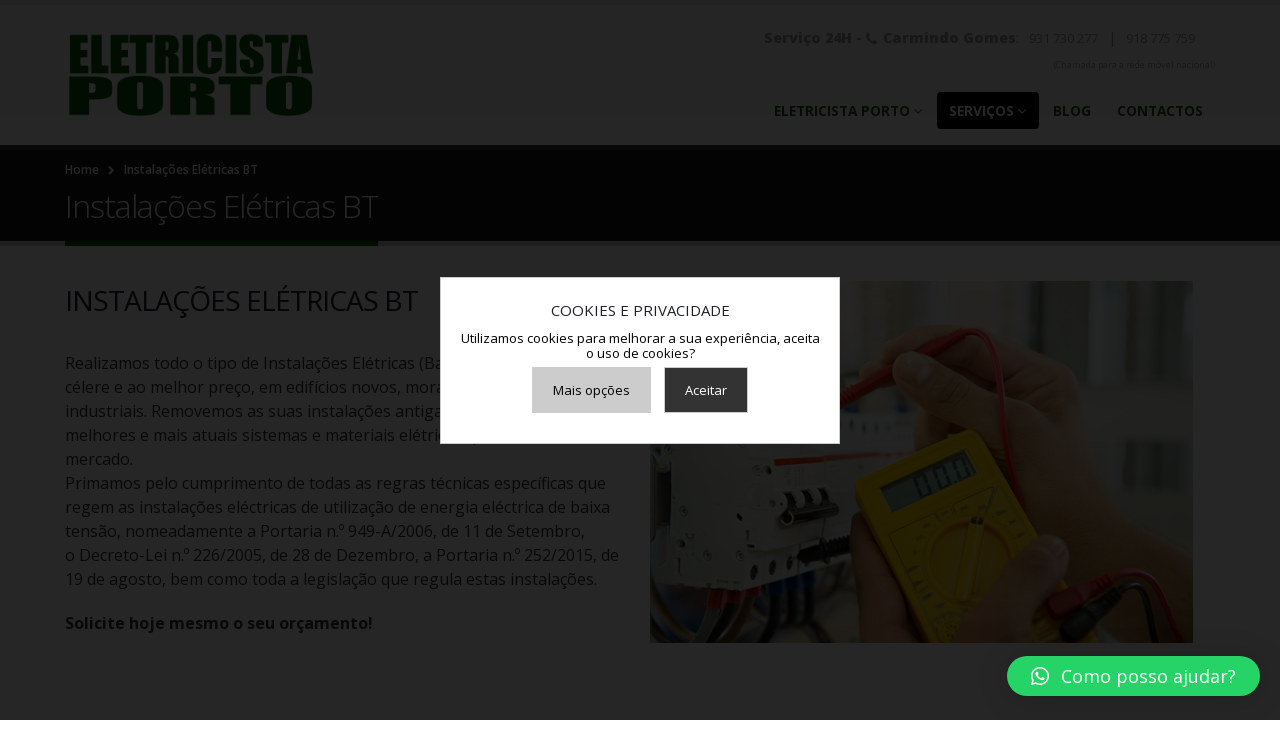

--- FILE ---
content_type: text/html; charset=UTF-8
request_url: https://eletricistaporto.pt/instalacoes_eletricas/
body_size: 12458
content:
<!DOCTYPE html>
<html lang="pt-PT">
<head>
    <meta charset="utf-8">
    <!--[if IE]><meta http-equiv='X-UA-Compatible' content='IE=edge,chrome=1'><![endif]-->
    <meta name="viewport" content="width=device-width, initial-scale=1" />
    <link rel="profile" href="https://gmpg.org/xfn/11" />
    <link rel="pingback" href="https://eletricistaporto.pt/xmlrpc.php" />

        <link rel="shortcut icon" href="//eletricistaporto.pt/wp-content/uploads/2016/09/Eletricista-Porto-LOGO-01a.png" type="image/x-icon" />
    <link rel="apple-touch-icon-precomposed" href="//eletricistaporto.pt/wp-content/uploads/2016/09/Eletricista-Porto-LOGO-01a.png">
    <link rel="apple-touch-icon-precomposed" sizes="114x114" href="//eletricistaporto.pt/wp-content/uploads/2016/09/Eletricista-Porto-LOGO-01a.png">
    <link rel="apple-touch-icon-precomposed" sizes="72x72" href="//eletricistaporto.pt/wp-content/uploads/2016/09/Eletricista-Porto-LOGO-01a.png">
    <link rel="apple-touch-icon-precomposed" sizes="144x144" href="//eletricistaporto.pt/wp-content/uploads/2016/09/Eletricista-Porto-LOGO-01a.png">

    <style rel="stylesheet" property="stylesheet" type="text/css">
    #header .logo {
        max-width: 170px;
    }
    @media (min-width: 1170px) {
        #header .logo {
            max-width: 250px;
        }
    }
    @media (max-width: 991px) {
        #header .logo {
            max-width: 110px;
        }
    }
    @media (max-width: 767px) {
        #header .logo {
            max-width: 110px;
        }
    }
        #header.sticky-header .logo {
        max-width: 100px;
    }
        </style>
    <meta name='robots' content='index, follow, max-image-preview:large, max-snippet:-1, max-video-preview:-1' />

	<!-- This site is optimized with the Yoast SEO plugin v23.7 - https://yoast.com/wordpress/plugins/seo/ -->
	<title>Instalações Elétricas BT - Eletricista Porto</title>
	<link rel="canonical" href="https://eletricistaporto.pt/instalacoes_eletricas/" />
	<meta property="og:locale" content="pt_PT" />
	<meta property="og:type" content="article" />
	<meta property="og:title" content="Instalações Elétricas BT - Eletricista Porto" />
	<meta property="og:url" content="https://eletricistaporto.pt/instalacoes_eletricas/" />
	<meta property="og:site_name" content="Eletricista Porto" />
	<meta property="article:modified_time" content="2018-01-05T10:30:56+00:00" />
	<meta name="twitter:card" content="summary_large_image" />
	<meta name="twitter:label1" content="Tempo estimado de leitura" />
	<meta name="twitter:data1" content="1 minuto" />
	<script type="application/ld+json" class="yoast-schema-graph">{"@context":"https://schema.org","@graph":[{"@type":"WebPage","@id":"https://eletricistaporto.pt/instalacoes_eletricas/","url":"https://eletricistaporto.pt/instalacoes_eletricas/","name":"Instalações Elétricas BT - Eletricista Porto","isPartOf":{"@id":"https://eletricistaporto.pt/#website"},"datePublished":"2016-11-21T12:42:19+00:00","dateModified":"2018-01-05T10:30:56+00:00","breadcrumb":{"@id":"https://eletricistaporto.pt/instalacoes_eletricas/#breadcrumb"},"inLanguage":"pt-PT","potentialAction":[{"@type":"ReadAction","target":["https://eletricistaporto.pt/instalacoes_eletricas/"]}]},{"@type":"BreadcrumbList","@id":"https://eletricistaporto.pt/instalacoes_eletricas/#breadcrumb","itemListElement":[{"@type":"ListItem","position":1,"name":"Início","item":"https://eletricistaporto.pt/"},{"@type":"ListItem","position":2,"name":"Instalações Elétricas BT"}]},{"@type":"WebSite","@id":"https://eletricistaporto.pt/#website","url":"https://eletricistaporto.pt/","name":"Eletricista Porto","description":"Eletricista Porto - Carmindo Gomes. Prestamos serviços de instalação, reparação, manutenção elétrica e COMERCIO DE MATERIAL ELÉTRICO","potentialAction":[{"@type":"SearchAction","target":{"@type":"EntryPoint","urlTemplate":"https://eletricistaporto.pt/?s={search_term_string}"},"query-input":{"@type":"PropertyValueSpecification","valueRequired":true,"valueName":"search_term_string"}}],"inLanguage":"pt-PT"}]}</script>
	<!-- / Yoast SEO plugin. -->


<link rel='dns-prefetch' href='//fonts.googleapis.com' />
<link rel="alternate" type="application/rss+xml" title="Eletricista Porto &raquo; Feed" href="https://eletricistaporto.pt/feed/" />
<link rel="alternate" type="application/rss+xml" title="Eletricista Porto &raquo; Feed de comentários" href="https://eletricistaporto.pt/comments/feed/" />
<script type="text/javascript">
/* <![CDATA[ */
window._wpemojiSettings = {"baseUrl":"https:\/\/s.w.org\/images\/core\/emoji\/15.0.3\/72x72\/","ext":".png","svgUrl":"https:\/\/s.w.org\/images\/core\/emoji\/15.0.3\/svg\/","svgExt":".svg","source":{"concatemoji":"https:\/\/eletricistaporto.pt\/wp-includes\/js\/wp-emoji-release.min.js?ver=a353d881ce15547ac646de0ad6039254"}};
/*! This file is auto-generated */
!function(i,n){var o,s,e;function c(e){try{var t={supportTests:e,timestamp:(new Date).valueOf()};sessionStorage.setItem(o,JSON.stringify(t))}catch(e){}}function p(e,t,n){e.clearRect(0,0,e.canvas.width,e.canvas.height),e.fillText(t,0,0);var t=new Uint32Array(e.getImageData(0,0,e.canvas.width,e.canvas.height).data),r=(e.clearRect(0,0,e.canvas.width,e.canvas.height),e.fillText(n,0,0),new Uint32Array(e.getImageData(0,0,e.canvas.width,e.canvas.height).data));return t.every(function(e,t){return e===r[t]})}function u(e,t,n){switch(t){case"flag":return n(e,"\ud83c\udff3\ufe0f\u200d\u26a7\ufe0f","\ud83c\udff3\ufe0f\u200b\u26a7\ufe0f")?!1:!n(e,"\ud83c\uddfa\ud83c\uddf3","\ud83c\uddfa\u200b\ud83c\uddf3")&&!n(e,"\ud83c\udff4\udb40\udc67\udb40\udc62\udb40\udc65\udb40\udc6e\udb40\udc67\udb40\udc7f","\ud83c\udff4\u200b\udb40\udc67\u200b\udb40\udc62\u200b\udb40\udc65\u200b\udb40\udc6e\u200b\udb40\udc67\u200b\udb40\udc7f");case"emoji":return!n(e,"\ud83d\udc26\u200d\u2b1b","\ud83d\udc26\u200b\u2b1b")}return!1}function f(e,t,n){var r="undefined"!=typeof WorkerGlobalScope&&self instanceof WorkerGlobalScope?new OffscreenCanvas(300,150):i.createElement("canvas"),a=r.getContext("2d",{willReadFrequently:!0}),o=(a.textBaseline="top",a.font="600 32px Arial",{});return e.forEach(function(e){o[e]=t(a,e,n)}),o}function t(e){var t=i.createElement("script");t.src=e,t.defer=!0,i.head.appendChild(t)}"undefined"!=typeof Promise&&(o="wpEmojiSettingsSupports",s=["flag","emoji"],n.supports={everything:!0,everythingExceptFlag:!0},e=new Promise(function(e){i.addEventListener("DOMContentLoaded",e,{once:!0})}),new Promise(function(t){var n=function(){try{var e=JSON.parse(sessionStorage.getItem(o));if("object"==typeof e&&"number"==typeof e.timestamp&&(new Date).valueOf()<e.timestamp+604800&&"object"==typeof e.supportTests)return e.supportTests}catch(e){}return null}();if(!n){if("undefined"!=typeof Worker&&"undefined"!=typeof OffscreenCanvas&&"undefined"!=typeof URL&&URL.createObjectURL&&"undefined"!=typeof Blob)try{var e="postMessage("+f.toString()+"("+[JSON.stringify(s),u.toString(),p.toString()].join(",")+"));",r=new Blob([e],{type:"text/javascript"}),a=new Worker(URL.createObjectURL(r),{name:"wpTestEmojiSupports"});return void(a.onmessage=function(e){c(n=e.data),a.terminate(),t(n)})}catch(e){}c(n=f(s,u,p))}t(n)}).then(function(e){for(var t in e)n.supports[t]=e[t],n.supports.everything=n.supports.everything&&n.supports[t],"flag"!==t&&(n.supports.everythingExceptFlag=n.supports.everythingExceptFlag&&n.supports[t]);n.supports.everythingExceptFlag=n.supports.everythingExceptFlag&&!n.supports.flag,n.DOMReady=!1,n.readyCallback=function(){n.DOMReady=!0}}).then(function(){return e}).then(function(){var e;n.supports.everything||(n.readyCallback(),(e=n.source||{}).concatemoji?t(e.concatemoji):e.wpemoji&&e.twemoji&&(t(e.twemoji),t(e.wpemoji)))}))}((window,document),window._wpemojiSettings);
/* ]]> */
</script>
<style id='wp-emoji-styles-inline-css' type='text/css'>

	img.wp-smiley, img.emoji {
		display: inline !important;
		border: none !important;
		box-shadow: none !important;
		height: 1em !important;
		width: 1em !important;
		margin: 0 0.07em !important;
		vertical-align: -0.1em !important;
		background: none !important;
		padding: 0 !important;
	}
</style>
<link rel='stylesheet' id='contact-form-7-css' href='https://eletricistaporto.pt/wp-content/plugins/contact-form-7/includes/css/styles.css?ver=5.9.8' type='text/css' media='all' />
<link rel='stylesheet' id='qlwapp-css' href='https://eletricistaporto.pt/wp-content/plugins/wp-whatsapp-chat/build/frontend/css/style.css?ver=7.4.6' type='text/css' media='all' />
<link rel='stylesheet' id='js_composer_front-css' href='https://eletricistaporto.pt/wp-content/plugins/js_composer/assets/css/js_composer.min.css?ver=6.10.0' type='text/css' media='all' />
<link rel='stylesheet' id='ms-main-css' href='https://eletricistaporto.pt/wp-content/plugins/masterslider/public/assets/css/masterslider.main.css?ver=2.25.0' type='text/css' media='all' />
<link rel='stylesheet' id='ms-custom-css' href='https://eletricistaporto.pt/wp-content/uploads/masterslider/custom.css?ver=32.2' type='text/css' media='all' />
<link rel='stylesheet' id='porto-bootstrap-css' href='https://eletricistaporto.pt/wp-content/themes/linkspatrocinados/css/bootstrap.css?ver=a353d881ce15547ac646de0ad6039254' type='text/css' media='all' />
<link rel='stylesheet' id='porto-plugins-css' href='https://eletricistaporto.pt/wp-content/themes/linkspatrocinados/css/plugins.css?ver=a353d881ce15547ac646de0ad6039254' type='text/css' media='all' />
<link rel='stylesheet' id='porto-theme-elements-css' href='https://eletricistaporto.pt/wp-content/themes/linkspatrocinados/css/theme_elements.css?ver=a353d881ce15547ac646de0ad6039254' type='text/css' media='all' />
<link rel='stylesheet' id='porto-theme-css' href='https://eletricistaporto.pt/wp-content/themes/linkspatrocinados/css/theme.css?ver=a353d881ce15547ac646de0ad6039254' type='text/css' media='all' />
<link rel='stylesheet' id='porto-skin-css' href='https://eletricistaporto.pt/wp-content/themes/linkspatrocinados/css/skin_1.css?ver=a353d881ce15547ac646de0ad6039254' type='text/css' media='all' />
<link rel='stylesheet' id='porto-style-css' href='https://eletricistaporto.pt/wp-content/themes/linkspatrocinados/style.css?ver=a353d881ce15547ac646de0ad6039254' type='text/css' media='all' />
<link rel='stylesheet' id='porto-google-fonts-css' href='//fonts.googleapis.com/css?family=Open+Sans%3A300%2C300italic%2C400%2C400italic%2C600%2C600italic%2C700%2C700italic%2C800%2C800italic%7CShadows+Into+Light%3A300%2C300italic%2C400%2C400italic%2C600%2C600italic%2C700%2C700italic%2C800%2C800italic%7C&#038;subset=latin%2Cgreek-ext%2Ccyrillic%2Clatin-ext%2Cgreek%2Ccyrillic-ext%2Cvietnamese&#038;ver=a353d881ce15547ac646de0ad6039254' type='text/css' media='all' />
<!--[if lt IE 10]>
<link rel='stylesheet' id='porto-ie-css' href='https://eletricistaporto.pt/wp-content/themes/linkspatrocinados/css/ie.css?ver=a353d881ce15547ac646de0ad6039254' type='text/css' media='all' />
<![endif]-->
<script type="text/javascript" src="https://eletricistaporto.pt/wp-includes/js/jquery/jquery.min.js?ver=3.7.1" id="jquery-core-js"></script>
<script type="text/javascript" src="https://eletricistaporto.pt/wp-includes/js/jquery/jquery-migrate.min.js?ver=3.4.1" id="jquery-migrate-js"></script>
<script type="text/javascript" src="https://eletricistaporto.pt/wp-content/themes/linkspatrocinados/js/plugins.min.js?ver=2.6.1" id="porto-plugins-js"></script>
<script type="text/javascript" src="https://eletricistaporto.pt/wp-content/themes/linkspatrocinados/js/blueimp/jquery.blueimp-gallery.min.js?ver=2.6.1" id="jquery-blueimp-gallery-js"></script>
<link rel="https://api.w.org/" href="https://eletricistaporto.pt/wp-json/" /><link rel="alternate" title="JSON" type="application/json" href="https://eletricistaporto.pt/wp-json/wp/v2/pages/479" /><link rel="EditURI" type="application/rsd+xml" title="RSD" href="https://eletricistaporto.pt/xmlrpc.php?rsd" />

<link rel='shortlink' href='https://eletricistaporto.pt/?p=479' />
<link rel="alternate" title="oEmbed (JSON)" type="application/json+oembed" href="https://eletricistaporto.pt/wp-json/oembed/1.0/embed?url=https%3A%2F%2Feletricistaporto.pt%2Finstalacoes_eletricas%2F" />
<link rel="alternate" title="oEmbed (XML)" type="text/xml+oembed" href="https://eletricistaporto.pt/wp-json/oembed/1.0/embed?url=https%3A%2F%2Feletricistaporto.pt%2Finstalacoes_eletricas%2F&#038;format=xml" />
<script>var ms_grabbing_curosr='https://eletricistaporto.pt/wp-content/plugins/masterslider/public/assets/css/common/grabbing.cur',ms_grab_curosr='https://eletricistaporto.pt/wp-content/plugins/masterslider/public/assets/css/common/grab.cur';</script>
<meta name="generator" content="MasterSlider 2.25.0 - Responsive Touch Image Slider" />
<style type="text/css">.recentcomments a{display:inline !important;padding:0 !important;margin:0 !important;}</style><meta name="generator" content="Powered by WPBakery Page Builder - drag and drop page builder for WordPress."/>
<link rel="icon" href="https://eletricistaporto.pt/wp-content/uploads/2016/09/cropped-Eletricista-Porto-LOGO-01a-32x32.png" sizes="32x32" />
<link rel="icon" href="https://eletricistaporto.pt/wp-content/uploads/2016/09/cropped-Eletricista-Porto-LOGO-01a-192x192.png" sizes="192x192" />
<link rel="apple-touch-icon" href="https://eletricistaporto.pt/wp-content/uploads/2016/09/cropped-Eletricista-Porto-LOGO-01a-180x180.png" />
<meta name="msapplication-TileImage" content="https://eletricistaporto.pt/wp-content/uploads/2016/09/cropped-Eletricista-Porto-LOGO-01a-270x270.png" />
		<style type="text/css" id="wp-custom-css">
			#content .master-slider .ms-slide .ms-slide-bgcont {border-radius:0 !important;}

body.logged-in #MS654b5b3694c85 .ms-inner-controls-cont {max-width:none !important;}
body.logged-in #MS654b5b3694c85 .ms-view.ms-basic-view.ms-grab-cursor{left:inherit !important}
body:not(.logged-in) #MS654b5b3694c85 .ms-view.ms-basic-view.ms-grab-cursor{left:0 !important}

.vc_carousel-inner .vc_item > .vc_inner {
    display:flex;
    justify-content: center;
    align-items: center;
}

.aviso h4 {
  font-size: 1.5em;
  text-align: center;
  color: #f2f2f2;
  font-weight: bold !important;}

@media (max-width: 600px) {
  .aviso h4  {
    font-size: 1.1em !important;
  }
}		</style>
					<style>
				:root {
				--qlwapp-scheme-font-family:inherit;--qlwapp-scheme-font-size:18px;--qlwapp-scheme-icon-size:60px;--qlwapp-scheme-icon-font-size:24px;--qlwapp-scheme-box-message-word-break:break-all;--qlwapp-button-animation-name:none;				}
			</style>
			<noscript><style> .wpb_animate_when_almost_visible { opacity: 1; }</style></noscript>	<!-- Google Tag Manager -->
<script>(function(w,d,s,l,i){w[l]=w[l]||[];w[l].push({'gtm.start':
new Date().getTime(),event:'gtm.js'});var f=d.getElementsByTagName(s)[0],
j=d.createElement(s),dl=l!='dataLayer'?'&l='+l:'';j.async=true;j.src=
'https://www.googletagmanager.com/gtm.js?id='+i+dl;f.parentNode.insertBefore(j,f);
})(window,document,'script','dataLayer','GTM-NJJ6KTJ');</script>
<!-- End Google Tag Manager -->
</head>
<body class="page-template-default page page-id-479 full blog-1 _masterslider _msp_version_2.25.0 wpb-js-composer js-comp-ver-6.10.0 vc_responsive">
	<!-- Google Tag Manager (noscript) -->
<noscript><iframe src="https://www.googletagmanager.com/ns.html?id=GTM-NJJ6KTJ"
height="0" width="0" style="display:none;visibility:hidden"></iframe></noscript>
<!-- End Google Tag Manager (noscript) -->
    
    <div class="page-wrapper"><!-- page wrapper -->

        
                    <div class="header-wrapper clearfix"><!-- header wrapper -->
                                
                    <header id="header" class="header-corporate header-10 search-sm">
    
    <div class="header-main">
        <div class="container">
            <div class="header-left">
                <div class="logo">    <a href="https://eletricistaporto.pt/" title="Eletricista Porto - Eletricista Porto &#8211; Carmindo Gomes. Prestamos serviços de instalação, reparação, manutenção elétrica e COMERCIO DE MATERIAL ELÉTRICO" rel="home">
        <img width="250" height="92" class="img-responsive standard-logo" src="//eletricistaporto.pt/wp-content/uploads/2016/10/Eletricista-Porto-LOGO.png" alt="Eletricista Porto" /><img class="img-responsive retina-logo" src="//eletricistaporto.pt/wp-content/uploads/2016/10/Eletricista-Porto-LOGO.png" alt="Eletricista Porto" style="display:none;" />    </a>
    </div>            </div>

            <div class="header-right">
                <div class="header-right-top">
                    <div class="header-contact"><ul class="nav nav-pills nav-top">
	<li class="phone">
		<span><b>Serviço 24H - </b><i class="fa fa-phone"></i><b>Carmindo Gomes</b>:<a href="tel:+351931730277">931 730 277</a>|<a href="tel:+351918775759">918 775 759 </a></span> <p style="font-size: 9px;"> (Chamada para a rede móvel nacional) </p>
	</li>
</ul>
</div>                    <a class="mobile-toggle"><i class="fa fa-reorder"></i></a>
                </div>
                <div class="header-right-bottom">
                    <div id="main-menu">
                        <ul id="menu-eletricista-porto" class="main-menu mega-menu show-arrow effect-down subeffect-fadein-left"><li id="nav-menu-item-429" class="menu-item menu-item-type-post_type menu-item-object-page menu-item-home menu-item-has-children  has-sub narrow "><a href="https://eletricistaporto.pt/" class="">Eletricista Porto</a>
<div class="popup"><div class="inner" style=""><ul class="sub-menu">
	<li id="nav-menu-item-61" class="menu-item menu-item-type-post_type menu-item-object-page " data-cols="1"><a href="https://eletricistaporto.pt/curriculo/" class="">Currículo</a></li>
	<li id="nav-menu-item-62" class="menu-item menu-item-type-post_type menu-item-object-page " data-cols="1"><a href="https://eletricistaporto.pt/principais-clientes/" class="">Principais Clientes</a></li>
</ul></div></div>
</li>
<li id="nav-menu-item-60" class="menu-item menu-item-type-post_type menu-item-object-page current-menu-ancestor current-menu-parent current_page_parent current_page_ancestor menu-item-has-children active has-sub narrow "><a href="https://eletricistaporto.pt/servicos/" class=" current ">Serviços</a>
<div class="popup"><div class="inner" style=""><ul class="sub-menu">
	<li id="nav-menu-item-63" class="menu-item menu-item-type-post_type menu-item-object-page " data-cols="1"><a href="https://eletricistaporto.pt/reparacoes-eletricas/" class="">Reparações Elétricas</a></li>
	<li id="nav-menu-item-64" class="menu-item menu-item-type-post_type menu-item-object-page " data-cols="1"><a href="https://eletricistaporto.pt/antenas/" class="">Antenas</a></li>
	<li id="nav-menu-item-67" class="menu-item menu-item-type-post_type menu-item-object-page " data-cols="1"><a href="https://eletricistaporto.pt/projetos-eletricos/" class="">Projetos Elétricos</a></li>
	<li id="nav-menu-item-484" class="menu-item menu-item-type-post_type menu-item-object-page current-menu-item page_item page-item-479 current_page_item active" data-cols="1"><a href="https://eletricistaporto.pt/instalacoes_eletricas/" class="">Instalações Elétricas BT</a></li>
	<li id="nav-menu-item-710" class="menu-item menu-item-type-custom menu-item-object-custom " data-cols="1"><a href="https://eletricistaporto.pt/contactos/" class="">Materiais Elétricos</a></li>
	<li id="nav-menu-item-862" class="menu-item menu-item-type-post_type menu-item-object-page " data-cols="1"><a href="https://eletricistaporto.pt/materiais-eletricos/" class="">Materiais Elétricos</a></li>
</ul></div></div>
</li>
<li id="nav-menu-item-870" class="menu-item menu-item-type-post_type menu-item-object-page  narrow "><a href="https://eletricistaporto.pt/blog/" class="">Blog</a></li>
<li id="nav-menu-item-59" class="menu-item menu-item-type-post_type menu-item-object-page  narrow "><a href="https://eletricistaporto.pt/contactos/" class="">Contactos</a></li>
</ul>                    </div>
                                    </div>
            </div>
        </div>
    </div>
</header>
                            </div><!-- end header wrapper -->
        
        
                <section class="page-top page-header-1">
        <div class="container">
    <div class="row">
        <div class="col-md-12">
                            <div class="breadcrumbs-wrap">
                    <ul class="breadcrumb"><li itemscope itemtype="http://data-vocabulary.org/Breadcrumb"><a itemprop="url" href="https://eletricistaporto.pt" ><span itemprop="title">Home</span></a><i class="delimiter"></i></li><li>Instalações Elétricas BT</li></ul>                </div>
                        <div class="">
                                    <h1 class="page-title">Instalações Elétricas BT</h1>
                            </div>
                    </div>
    </div>
</div>    </section>
    
        <div id="main" class="column1 boxed"><!-- main -->

            
                        <div class="container">
                <div class="row">
            
            <!-- main content -->
            <div class="main-content col-md-12">

                            
    <div id="content" role="main">
                
            <article class="post-479 page type-page status-publish hentry">
                
                <span class="entry-title" style="display: none;">Instalações Elétricas BT</span><span class="vcard" style="display: none;"><span class="fn"><a href="https://eletricistaporto.pt/author/Rute/" title="Artigos de Rute" rel="author">Rute</a></span></span><span class="updated" style="display:none">2018-01-05T10:30:56+00:00</span>
                <div class="page-content">
                    <section class="wpb-content-wrapper"><div class="vc_row wpb_row vc_row-fluid"><div class="vc_column_container vc_col-sm-6"><div class="wpb_wrapper">
	<div class="wpb_text_column wpb_content_element " >
		<div class="wpb_wrapper">
			<div class="art-content-layout">
<div class="art-content-layout-row">
<div class="art-layout-cell art-content">
<article class="art-post art-article">
<h2 class="art-postheader">INSTALAÇÕES ELÉTRICAS BT</h2>
<div class="art-postcontent art-postcontent-0 clearfix">
<div class="art-content-layout">
<div class="art-content-layout-row">
<div class="art-layout-cell">
<p>Realizamos todo o tipo de Instalações Elétricas (Baixa Tensão), de modo célere e ao melhor preço, em edifícios novos, moradias, locais comerciais e industriais. Removemos as suas instalações antigas e instalamos os melhores e mais atuais sistemas e materiais elétricos que existem no mercado.</p>
</div>
<p>Primamos pelo cumprimento de todas as regras técnicas específicas que regem as instalações eléctricas de utilização de energia eléctrica de baixa tensão, nomeadamente a Portaria n.º 949-A/2006, de 11 de Setembro, o Decreto-Lei n.º 226/2005, de 28 de Dezembro, a Portaria n.º 252/2015, de 19 de agosto, bem como toda a legislação que regula estas instalações.</p>
<p><strong>Solicite hoje mesmo o seu orçamento!</strong></p>
</div>
</div>
</div>
</article>
</div>
</div>
</div>

		</div>
	</div>
</div></div><div class="vc_column_container vc_col-sm-6"><div class="wpb_wrapper">
	<div class="wpb_single_image wpb_content_element vc_align_left">
		<div class="wpb_wrapper">
			
			<div class="vc_single_image-wrapper   vc_box_border_grey"><img fetchpriority="high" decoding="async" width="543" height="362" src="https://eletricistaporto.pt/wp-content/uploads/2016/11/Eletrecista-Porto-Instalações-Elétricas.jpg" class="vc_single_image-img attachment-full" alt="Eletrecista Porto - Instalações Elétricas" title="Eletrecista Porto - Instalações Elétricas" srcset="https://eletricistaporto.pt/wp-content/uploads/2016/11/Eletrecista-Porto-Instalações-Elétricas.jpg 543w, https://eletricistaporto.pt/wp-content/uploads/2016/11/Eletrecista-Porto-Instalações-Elétricas-300x200.jpg 300w" sizes="(max-width: 543px) 100vw, 543px" /></div>
		</div>
	</div>
</div></div></div><div class="vc_row wpb_row vc_row-fluid"><div class="vc_column_container vc_col-sm-12"><div class="wpb_wrapper"><div class="vc_empty_space"   style="height: 50px"><span class="vc_empty_space_inner"></span></div></div></div></div><div class="vc_row wpb_row vc_row-fluid"><div class="vc_column_container vc_col-sm-12"><div class="wpb_wrapper"><div class="vc_empty_space"   style="height: 32px"><span class="vc_empty_space_inner"></span></div>[ultimate_carousel slides_on_desk=&#8221;3&#8243; slides_on_tabs=&#8221;1&#8243; slides_on_mob=&#8221;1&#8243; autoplay_speed=&#8221;3000&#8243;]
	<div class="wpb_single_image wpb_content_element vc_align_center">
		<div class="wpb_wrapper">
			
			<a class="prettyphoto" rel="prettyPhoto[rel-479-623096139]" href="https://eletricistaporto.pt/wp-content/uploads/2016/11/Eletricista-Porto-01.jpg" target="_self"><div class="vc_single_image-wrapper   vc_box_border_grey"><img decoding="async" width="832" height="624" src="https://eletricistaporto.pt/wp-content/uploads/2016/11/Eletricista-Porto-01.jpg" class="vc_single_image-img attachment-large" alt="Eletricista Porto" title="Eletricista Porto" srcset="https://eletricistaporto.pt/wp-content/uploads/2016/11/Eletricista-Porto-01.jpg 832w, https://eletricistaporto.pt/wp-content/uploads/2016/11/Eletricista-Porto-01-300x225.jpg 300w, https://eletricistaporto.pt/wp-content/uploads/2016/11/Eletricista-Porto-01-768x576.jpg 768w, https://eletricistaporto.pt/wp-content/uploads/2016/11/Eletricista-Porto-01-600x450.jpg 600w, https://eletricistaporto.pt/wp-content/uploads/2016/11/Eletricista-Porto-01-463x348.jpg 463w" sizes="(max-width: 832px) 100vw, 832px" /></div></a>
		</div>
	</div>

	<div class="wpb_single_image wpb_content_element vc_align_center">
		<div class="wpb_wrapper">
			
			<a class="prettyphoto" rel="prettyPhoto[rel-479-912257880]" href="https://eletricistaporto.pt/wp-content/uploads/2016/11/Eletricista-Porto-04.jpg" target="_self"><div class="vc_single_image-wrapper   vc_box_border_grey"><img decoding="async" width="225" height="300" src="https://eletricistaporto.pt/wp-content/uploads/2016/11/Eletricista-Porto-04-225x300.jpg" class="vc_single_image-img attachment-medium" alt="Eletricista Porto" title="Eletricista Porto" srcset="https://eletricistaporto.pt/wp-content/uploads/2016/11/Eletricista-Porto-04-225x300.jpg 225w, https://eletricistaporto.pt/wp-content/uploads/2016/11/Eletricista-Porto-04-600x800.jpg 600w, https://eletricistaporto.pt/wp-content/uploads/2016/11/Eletricista-Porto-04.jpg 624w" sizes="(max-width: 225px) 100vw, 225px" /></div></a>
		</div>
	</div>

	<div class="wpb_single_image wpb_content_element vc_align_center">
		<div class="wpb_wrapper">
			
			<a class="prettyphoto" rel="prettyPhoto[rel-479-3562023]" href="https://eletricistaporto.pt/wp-content/uploads/2016/11/Eletricista-Porto-02.jpg" target="_self"><div class="vc_single_image-wrapper   vc_box_border_grey"><img loading="lazy" decoding="async" width="832" height="624" src="https://eletricistaporto.pt/wp-content/uploads/2016/11/Eletricista-Porto-02.jpg" class="vc_single_image-img attachment-large" alt="Eletricista Porto" title="Eletricista Porto" srcset="https://eletricistaporto.pt/wp-content/uploads/2016/11/Eletricista-Porto-02.jpg 832w, https://eletricistaporto.pt/wp-content/uploads/2016/11/Eletricista-Porto-02-300x225.jpg 300w, https://eletricistaporto.pt/wp-content/uploads/2016/11/Eletricista-Porto-02-768x576.jpg 768w, https://eletricistaporto.pt/wp-content/uploads/2016/11/Eletricista-Porto-02-600x450.jpg 600w, https://eletricistaporto.pt/wp-content/uploads/2016/11/Eletricista-Porto-02-463x348.jpg 463w" sizes="(max-width: 832px) 100vw, 832px" /></div></a>
		</div>
	</div>

	<div class="wpb_single_image wpb_content_element vc_align_center">
		<div class="wpb_wrapper">
			
			<a class="prettyphoto" rel="prettyPhoto[rel-479-2049763006]" href="https://eletricistaporto.pt/wp-content/uploads/2016/11/Eletricista-Porto-03.jpg" target="_self"><div class="vc_single_image-wrapper   vc_box_border_grey"><img loading="lazy" decoding="async" width="225" height="300" src="https://eletricistaporto.pt/wp-content/uploads/2016/11/Eletricista-Porto-03-225x300.jpg" class="vc_single_image-img attachment-medium" alt="Eletricista Porto" title="Eletricista Porto" srcset="https://eletricistaporto.pt/wp-content/uploads/2016/11/Eletricista-Porto-03-225x300.jpg 225w, https://eletricistaporto.pt/wp-content/uploads/2016/11/Eletricista-Porto-03-600x800.jpg 600w, https://eletricistaporto.pt/wp-content/uploads/2016/11/Eletricista-Porto-03.jpg 624w" sizes="(max-width: 225px) 100vw, 225px" /></div></a>
		</div>
	</div>
[/ultimate_carousel]</div></div></div>
</section>                </div>
            </article>

            
            
        
    </div>

        

</div><!-- end main content -->


    </div>
</div>


        
            
            </div><!-- end main -->

            
            <div class="footer-wrapper ">

                
                    
<div id="footer" class="footer-1">
            <div class="container">
            
                            <div class="row">
                                                <div class="col-sm-12 col-md-3">
                                <aside id="text-2" class="widget widget_text"><h3 class="widget-title">Eletricista Porto</h3>			<div class="textwidget"><i class=" fa fa-user"></i> CARMINDO GOMES
<br /> 
<i class=" fa fa-map-pin"></i> Rua Campo Alegre 1547- Loja 133
<br /> 
4150-182 Porto, PORTUGAL
<br />
<i class="fa fa-phone"></i>Telf: <a href="tel:931730277">931 730 277</a>|<a href="tel:918775759">918 775 759</a>
<br />
<span style="font-size: 10px;">Chamada para a rede móvel nacional</span>
<br />
</div>
		</aside>                            </div>
                                                    <div class="col-sm-12 col-md-3">
                                <aside id="text-4" class="widget widget_text"><h3 class="widget-title">Contactos</h3>			<div class="textwidget"><p><i class="fa fa-envelope"></i> <a href="/cdn-cgi/l/email-protection#3f585a4d5e537f5a535a4b4d565c564c4b5e4f504d4b50114f4b"><span class="__cf_email__" data-cfemail="0a6d6f786b664a6f666f7e78636963797e6b7a65787e65247a7e">[email&#160;protected]</span></a><br />
<i class="fa fa-desktop"></i> <a href="https://eletricistaporto.pt">www.eletricistaporto.pt</a></p>
<p><i class="fa fa-clock-o"></i> Segunda-feira a Sábado: das 9h às 19h &#8211; Serviço 24 horas</p>
</div>
		</aside>                            </div>
                                                    <div class="col-sm-12 col-md-3">
                                <aside id="text-3" class="widget widget_text"><h3 class="widget-title">Ligue</h3>			<div class="textwidget"><i class="fa fa-phone" style="font-size:22px"> </i><a href="tel: 931730277 " style="font-size: 20px;"> 931 730 277 </a>
<br />
<i class="fa fa-phone" style="font-size:22px"> </i><a href="tel:918775759" style="font-size: 20px;">  918 775 759</a>
<br />
<span style="font-size: 12px;">Chamada para a rede móvel nacional</span>
</div>
		</aside>                            </div>
                                                    <div class="col-sm-12 col-md-3">
                                <aside id="text-5" class="widget widget_text"><h3 class="widget-title">Orçamento</h3>			<div class="textwidget"><p>Para pedir um orçamento clique:</p>
<p style="font-size: 18px;"><i class="fa fa-pencil-square-o"></i> <a href="https://eletricistaporto.pt/contactos/">PEDIR ORÇAMENTO</p>
<p></a></p>
</div>
		</aside>                            </div>
                                        </div>
            
        </div>
    
        <div class="footer-bottom">
        <div class="container">
            <div class="footer-left">
                                    <span class="logo">
                        <a href="https://eletricistaporto.pt/" title="Eletricista Porto - Eletricista Porto &#8211; Carmindo Gomes. Prestamos serviços de instalação, reparação, manutenção elétrica e COMERCIO DE MATERIAL ELÉTRICO" rel="home">
                            <img class="img-responsive" src="//eletricistaporto.pt/wp-content/uploads/2016/10/Eletricista-Porto-LOGO.png" alt="Eletricista Porto" />                        </a>
                    </span>
                                Eletricista Porto | Powered by <a href="https://linkspatrocinados.pt/" target="_blank">Links Patrocinados</a>            </div>

            
                    </div>
    </div>
    </div>
                
            </div>

                <div id="blueimp-gallery" class="blueimp-gallery blueimp-gallery-controls" data-start-slideshow="true" data-filter=":even">
        <div class="slides"></div>
        <h3 class="title"> </h3>
        <span class="prev"></span>
        <span class="next"></span>
        <span class="close"></span>
        <span class="play-pause"></span>
        <ol class="indicator"></ol>
    </div>

        
    </div><!-- end wrapper -->

<div class="panel-overlay"></div>
<div class="filter-overlay"></div>

<div id="nav-panel" class="">
    <div class="menu-wrap"><ul id="menu-eletricista-porto-1" class="mobile-menu accordion-menu"><li id="accordion-menu-item-429" class="menu-item menu-item-type-post_type menu-item-object-page menu-item-home menu-item-has-children  has-sub"><a href="https://eletricistaporto.pt/" class="">Eletricista Porto</a>
<span class="arrow"></span><ul class="sub-menu">
	<li id="accordion-menu-item-61" class="menu-item menu-item-type-post_type menu-item-object-page "><a href="https://eletricistaporto.pt/curriculo/" class="">Currículo</a></li>
	<li id="accordion-menu-item-62" class="menu-item menu-item-type-post_type menu-item-object-page "><a href="https://eletricistaporto.pt/principais-clientes/" class="">Principais Clientes</a></li>
</ul>
</li>
<li id="accordion-menu-item-60" class="menu-item menu-item-type-post_type menu-item-object-page current-menu-ancestor current-menu-parent current_page_parent current_page_ancestor menu-item-has-children active has-sub"><a href="https://eletricistaporto.pt/servicos/" class=" current ">Serviços</a>
<span class="arrow"></span><ul class="sub-menu">
	<li id="accordion-menu-item-63" class="menu-item menu-item-type-post_type menu-item-object-page "><a href="https://eletricistaporto.pt/reparacoes-eletricas/" class="">Reparações Elétricas</a></li>
	<li id="accordion-menu-item-64" class="menu-item menu-item-type-post_type menu-item-object-page "><a href="https://eletricistaporto.pt/antenas/" class="">Antenas</a></li>
	<li id="accordion-menu-item-67" class="menu-item menu-item-type-post_type menu-item-object-page "><a href="https://eletricistaporto.pt/projetos-eletricos/" class="">Projetos Elétricos</a></li>
	<li id="accordion-menu-item-484" class="menu-item menu-item-type-post_type menu-item-object-page current-menu-item page_item page-item-479 current_page_item active"><a href="https://eletricistaporto.pt/instalacoes_eletricas/" class="">Instalações Elétricas BT</a></li>
	<li id="accordion-menu-item-710" class="menu-item menu-item-type-custom menu-item-object-custom "><a href="https://eletricistaporto.pt/contactos/" class="">Materiais Elétricos</a></li>
	<li id="accordion-menu-item-862" class="menu-item menu-item-type-post_type menu-item-object-page "><a href="https://eletricistaporto.pt/materiais-eletricos/" class="">Materiais Elétricos</a></li>
</ul>
</li>
<li id="accordion-menu-item-870" class="menu-item menu-item-type-post_type menu-item-object-page "><a href="https://eletricistaporto.pt/blog/" class="">Blog</a></li>
<li id="accordion-menu-item-59" class="menu-item menu-item-type-post_type menu-item-object-page "><a href="https://eletricistaporto.pt/contactos/" class="">Contactos</a></li>
</ul></div></div>
<span id="nav-panel-close"><i class="fa fa-close"></i></span>
<!--[if lt IE 9]>
<script src="https://eletricistaporto.pt/wp-content/themes/linkspatrocinados/js/html5shiv.min.js"></script>
<script src="https://eletricistaporto.pt/wp-content/themes/linkspatrocinados/js/respond.min.js"></script>
<![endif]-->

		<style>
			:root {
				-webkit-user-select: none;
				-webkit-touch-callout: none;
				-ms-user-select: none;
				-moz-user-select: none;
				user-select: none;
			}
		</style>
		<script data-cfasync="false" src="/cdn-cgi/scripts/5c5dd728/cloudflare-static/email-decode.min.js"></script><script type="text/javascript">
			/*<![CDATA[*/
			document.oncontextmenu = function(event) {
				if (event.target.tagName != 'INPUT' && event.target.tagName != 'TEXTAREA') {
					event.preventDefault();
				}
			};
			document.ondragstart = function() {
				if (event.target.tagName != 'INPUT' && event.target.tagName != 'TEXTAREA') {
					event.preventDefault();
				}
			};
			/*]]>*/
		</script>
		<script type="text/html" id="wpb-modifications"></script><div id="qlwapp" class="qlwapp qlwapp-free qlwapp-button qlwapp-bottom-right qlwapp-all qlwapp-rounded">
	<div class="qlwapp-container">
		
		<a class="qlwapp-toggle" data-action="open" data-phone="931730277" data-message="Solicito Informações" role="button" tabindex="0" target="_blank">
							<i class="qlwapp-icon qlwapp-whatsapp-icon"></i>
						<i class="qlwapp-close" data-action="close">&times;</i>
							<span class="qlwapp-text">Como posso ajudar?</span>
					</a>
	</div>
</div>
<link rel='stylesheet' property='stylesheet' id='prettyphoto-css' href='https://eletricistaporto.pt/wp-content/plugins/js_composer/assets/lib/prettyphoto/css/prettyPhoto.min.css?ver=6.10.0' type='text/css' media='all' />
<script type="text/javascript" src="https://eletricistaporto.pt/wp-includes/js/dist/hooks.min.js?ver=2810c76e705dd1a53b18" id="wp-hooks-js"></script>
<script type="text/javascript" src="https://eletricistaporto.pt/wp-includes/js/dist/i18n.min.js?ver=5e580eb46a90c2b997e6" id="wp-i18n-js"></script>
<script type="text/javascript" id="wp-i18n-js-after">
/* <![CDATA[ */
wp.i18n.setLocaleData( { 'text direction\u0004ltr': [ 'ltr' ] } );
/* ]]> */
</script>
<script type="text/javascript" src="https://eletricistaporto.pt/wp-content/plugins/contact-form-7/includes/swv/js/index.js?ver=5.9.8" id="swv-js"></script>
<script type="text/javascript" id="contact-form-7-js-extra">
/* <![CDATA[ */
var wpcf7 = {"api":{"root":"https:\/\/eletricistaporto.pt\/wp-json\/","namespace":"contact-form-7\/v1"}};
/* ]]> */
</script>
<script type="text/javascript" id="contact-form-7-js-translations">
/* <![CDATA[ */
( function( domain, translations ) {
	var localeData = translations.locale_data[ domain ] || translations.locale_data.messages;
	localeData[""].domain = domain;
	wp.i18n.setLocaleData( localeData, domain );
} )( "contact-form-7", {"translation-revision-date":"2024-08-13 18:06:19+0000","generator":"GlotPress\/4.0.1","domain":"messages","locale_data":{"messages":{"":{"domain":"messages","plural-forms":"nplurals=2; plural=n != 1;","lang":"pt"},"This contact form is placed in the wrong place.":["Este formul\u00e1rio de contacto est\u00e1 colocado no s\u00edtio errado."],"Error:":["Erro:"]}},"comment":{"reference":"includes\/js\/index.js"}} );
/* ]]> */
</script>
<script type="text/javascript" src="https://eletricistaporto.pt/wp-content/plugins/contact-form-7/includes/js/index.js?ver=5.9.8" id="contact-form-7-js"></script>
<script type="text/javascript" src="https://eletricistaporto.pt/wp-content/plugins/wp-whatsapp-chat/build/frontend/js/index.js?ver=050b65b6ccb82df6ae3c" id="qlwapp-js"></script>
<script type="text/javascript" src="https://www.google.com/recaptcha/api.js?render=6LdChgIpAAAAAFoow3BVzdcCyYYmwio5zmobx2An&amp;ver=3.0" id="google-recaptcha-js"></script>
<script type="text/javascript" src="https://eletricistaporto.pt/wp-includes/js/dist/vendor/wp-polyfill.min.js?ver=3.15.0" id="wp-polyfill-js"></script>
<script type="text/javascript" id="wpcf7-recaptcha-js-extra">
/* <![CDATA[ */
var wpcf7_recaptcha = {"sitekey":"6LdChgIpAAAAAFoow3BVzdcCyYYmwio5zmobx2An","actions":{"homepage":"homepage","contactform":"contactform"}};
/* ]]> */
</script>
<script type="text/javascript" src="https://eletricistaporto.pt/wp-content/plugins/contact-form-7/modules/recaptcha/index.js?ver=5.9.8" id="wpcf7-recaptcha-js"></script>
<script type="text/javascript" src="https://eletricistaporto.pt/wp-includes/js/comment-reply.min.js?ver=a353d881ce15547ac646de0ad6039254" id="comment-reply-js" async="async" data-wp-strategy="async"></script>
<script type="text/javascript" src="https://eletricistaporto.pt/wp-content/plugins/js_composer/assets/js/dist/js_composer_front.min.js?ver=6.10.0" id="wpb_composer_front_js-js"></script>
<script type="text/javascript" src="https://eletricistaporto.pt/wp-content/plugins/masterslider/public/assets/js/jquery.easing.min.js?ver=2.25.0" id="jquery-easing-js"></script>
<script type="text/javascript" src="https://eletricistaporto.pt/wp-content/plugins/masterslider/public/assets/js/masterslider.min.js?ver=2.25.0" id="masterslider-core-js"></script>
<script type="text/javascript" id="porto-theme-js-extra">
/* <![CDATA[ */
var js_porto_vars = {"rtl":"","ajax_url":"\/wp-admin\/admin-ajax.php","change_logo":"1","post_zoom":"1","portfolio_zoom":"1","member_zoom":"1","page_zoom":"1","container_width":"1170","grid_gutter_width":"20","show_sticky_header":"1","show_sticky_header_tablet":"1","show_sticky_header_mobile":"1","request_error":"The requested content cannot be loaded.<br\/>Please try again later.","ajax_loader_url":":\/\/eletricistaporto.pt\/wp-content\/themes\/linkspatrocinados\/images\/ajax-loader@2x.gif","category_ajax":"","show_minicart":"0"};
/* ]]> */
</script>
<script type="text/javascript" src="https://eletricistaporto.pt/wp-content/themes/linkspatrocinados/js/theme.min.js?ver=2.6.1" id="porto-theme-js"></script>
<script type="text/javascript" src="https://eletricistaporto.pt/wp-content/plugins/js_composer/assets/lib/prettyphoto/js/jquery.prettyPhoto.min.js?ver=6.10.0" id="prettyphoto-js"></script>
 <style type="text/css">
.consent-popup-background-lp {
    position: fixed;
    width: 100%;
    height: 100%;
    z-index: 9999;
    display: none;
    background-color: rgba(0, 0, 0, 0.85);
    top: 0;
    bottom: 0;
    left: 0;
    right: 0;
}

.consent-popup-lp {
    display: none;
    position: fixed;
    top: 50%;
    left: 50%;
    transform: translate(-50%, -50%);
    background-color: #fff;
    color: #000;
    border: 1px solid #ccc;
    padding: 15px;
    z-index: 9999;
    width: 90%;
    max-width: 400px;
}

.popup-content-lp {
    text-align: center;
    font-size: 13px;
}

.popup-content-lp h4 {
    margin-bottom: 3px;
    font-size: 15px;
}

.popup-content-lp p {
    margin-bottom: 4px;
}

.popup-content-lp .textespaco {
  margin-bottom: 6px;
  line-height: 1.2;
}

.popup-buttons {
    display: flex;
    justify-content: center;
    margin-top: 20px;
}

#accept-btn,
#more-options-btn {
    flex: 1;
    padding: 10px 20px;
    margin: 0 5px;
    cursor: pointer;
}

#accept-btn {
    background-color: #333;
    color: #fff;
}

#more-options-btn {
    background-color: #ccc;
    color: #000;
}

#more-options {
    overflow: hidden;
    max-height: 0;
    transition: max-height 0.5s ease;
    text-align: left;
    margin-top: 15px;
}

.option {
    margin-bottom: 3px;
}

.option label {
    display: inline;
    margin-right: 10px;
}

.esclarecimento {
    font-size: 1.1em;
    text-align: center;
    margin-top: 12px;
}

</style>

<div id="consent-popup-background-lp" class="consent-popup-background-lp">
<div id="consent-popup-lp" class="consent-popup-lp">
    <div class="popup-content-lp">
        <h4>COOKIES E PRIVACIDADE</h4>
        <p class="textespaco">Utilizamos cookies para melhorar a sua experiência, aceita o uso de cookies?</p>
        <button id="more-options-btn">Mais opções</button>
        <button id="accept-btn">Aceitar</button>
        <div id="more-options">
            <div class="option">
                <input type="checkbox" id="ad-storage-flag" class="flag" checked>
                <label for="ad-storage-flag">Armazenamento de Anúncios</label>
            </div>
            <div class="option">
                <input type="checkbox" id="analytics-storage-flag" class="flag" checked>
                <label for="analytics-storage-flag">Armazenamento de Análises</label>
            </div>
            <div class="option">
                <input type="checkbox" id="appends-flag" class="flag" checked>
                <label for="appends-flag">Adições</label>
            </div>
            <div class="option">
                <input type="checkbox" id="ad_user_data-flag" class="flag" checked>
                <label for="ad_user_data-flag">Consentimento Google Ads, Google Shopping e Google Play.</label>
            </div>
            <div class="option">
                <input type="checkbox" id="ad_personalization-flag" class="flag" checked>
                <label for="ad_personalization-flag">Consentimento para Remarketing</label>
            </div>
            <div class="option">
                <input type="checkbox" id="functionality_storage-flag" class="flag" checked>
                <label for="functionality_storage-flag">Permitir suporte a funcionalidades do site.</label>
            </div>
            <div class="option">
                <input type="checkbox" id="personalization_storage-flag" class="flag" checked>
                <label for="personalization_storage-flag">Permitir personalização e recomendações de video.</label>
            </div>
            <div class="option">
                <input type="checkbox" id="security_storage-flag" class="flag" checked>
                <label for="security_storage-flag">Permitir armazanamento relacionado à segurança, autenticação e prevenção de fraudes.</label>
            </div>
            <div class="option">
                <input type="checkbox" id="denied-tracking-id-flag" class="flag" checked>
                <label for="denied-tracking-id-flag">ID de Rastreamento Negado</label>
            </div>
            <div class="option">
                <input type="checkbox" id="extra-consent-flag" class="flag" checked>
                <label for="extra-consent-flag">Consentimento Extra</label>
            </div>
            <div class="option">
                <input type="checkbox" id="non-personalized-ads-flag" class="flag" checked>
                <label for="non-personalized-ads-flag">Anúncios Não Personalizados</label>
            </div>
            <div class="esclarecimento">Para rejeitar os cookies, desmarque as caixas de seleção e clique no botão ACEITAR.</div>
        </div>
    </div>
</div>
</div>
<script type="text/javascript">
function gtag(){dataLayer.push(arguments);}
function hideConsentPopup() {
    document.getElementById('consent-popup-lp').style.display = 'none';
  document.getElementById('consent-popup-background-lp').style.display = 'none';
}

function showConsentPopup() {
    document.getElementById('consent-popup-lp').style.display = 'block';
  document.getElementById('consent-popup-background-lp').style.display = 'block';
}

document.getElementById('accept-btn').addEventListener('click', function() {
    updateConsent( false );
    hideConsentPopup();
});

document.getElementById('more-options-btn').addEventListener('click', function() {
    var moreOptions = document.getElementById('more-options');
    if (moreOptions.style.maxHeight) {
        moreOptions.style.maxHeight = null;
    } else {
        moreOptions.style.maxHeight = moreOptions.scrollHeight + "px";
    }
});


// Função para atualizar o consentimento com base no estado das bandeiras
function updateConsent( load ) {
    var adStorageFlag = document.getElementById('ad-storage-flag');
    var analyticsStorageFlag = document.getElementById('analytics-storage-flag');
    var appendsFlag = document.getElementById('appends-flag');
  var ad_user_dataflag = document.getElementById('ad_user_data-flag');
  var ad_personalizationflag = document.getElementById('ad_personalization-flag');
  var functionality_storageflag = document.getElementById('functionality_storage-flag');
  var personalization_storageflag = document.getElementById('personalization_storage-flag');
  var security_storageflag = document.getElementById('security_storage-flag');
    var deniedTrackingIdFlag = document.getElementById('denied-tracking-id-flag');
    var extraConsentFlag = document.getElementById('extra-consent-flag');
    var nonPersonalizedAdsFlag = document.getElementById('non-personalized-ads-flag');

    var adStorageValue = (adStorageFlag.checked) ? 'granted' : 'denied';
    var analyticsStorageValue = (analyticsStorageFlag.checked) ? 'granted' : 'denied';
    var appendsValue = (appendsFlag.checked) ? 'granted' : 'denied';
  var ad_user_dataValue = (ad_user_dataflag.checked) ? 'granted' : 'denied';
  var ad_personalizationValue = (ad_personalizationflag.checked) ? 'granted' : 'denied';
  var functionality_storageValue = (functionality_storageflag.checked) ? 'granted' : 'denied';
  var personalization_storageValue = (personalization_storageflag.checked) ? 'granted' : 'denied';
  var security_storageValue = (security_storageflag.checked) ? 'granted' : 'denied';
    var deniedTrackingIdValue = (deniedTrackingIdFlag.checked) ? 'G-73N3LH1SXT' : '';
    var extraConsentValue = (extraConsentFlag.checked) ? {
        'purpose': 'personalization',
        'type': 'opt-in',
        'experiments': {
            'ad_storage': (adStorageFlag.checked) ? 'granted' : 'denied',
            'analytics_storage': (analyticsStorageFlag.checked) ? 'granted' : 'denied'
        }
    } : {};
    var nonPersonalizedAdsValue = (nonPersonalizedAdsFlag.checked) ? 'granted' : 'denied';
    if ( load !== true ) {
        // Salva o consentimento nos cookies
        document.cookie = "consent=accepted; expires=Fri, 31 Dec 9999 23:59:59 GMT; path=/";
    }
   window.dataLayer = window.dataLayer || [];
    gtag('consent', 'update', {
        'ad_storage': adStorageValue,
        'analytics_storage': analyticsStorageValue,
        'appends': appendsValue,
    'ad_user_data': ad_user_dataValue,
    'ad_personalization': ad_user_dataValue,
    'functionality_storage': functionality_storageValue,
    'personalization_storage': personalization_storageValue,
    'security_storage': security_storageValue,
        'denied_tracking_id': deniedTrackingIdValue,
        'extra_consent': extraConsentValue,
        'non_personalized_ads': nonPersonalizedAdsValue
    });
    // Evento de consentimento de usuário
    gtag('event', 'ad_user_data', {
        'event_category': 'Consent',
        'event_label': 'User Data Consent',
        'value': adStorageValue
    });
    // Evento de personalização de anúncios
    gtag('event', 'ad_personalization', {
        'event_category': 'Consent',
        'event_label': 'Personalization Consent',
        'value': analyticsStorageValue
    });
}

// Verifica se o consentimento já foi aceito nos cookies
function checkConsentCookie() {
    return document.cookie.includes("consent=accepted");
}

// Mostrar o popup de consentimento quando a página carregar
window.onload = function() {
    gtag('consent', 'default', {
        'ad_storage': 'denied',
    'ad_personalization': 'denied',
    'ad_user_data': 'denied',
    'functionality_storage': 'denied',
    'personalization_storage': 'denied',
        'analytics_storage': 'denied',
        'security_storage': 'denied',
        'appends': 'denied',
        'denied_tracking_id': 'denied',
        'extra_consent': 'denied',
        'non_personalized_ads': 'denied'
    });

  if (!checkConsentCookie()) {
    showConsentPopup();
  }
  else {
    updateConsent( true );
    hideConsentPopup();
  }
}
</script>
    
    <script type="text/javascript">
                            jQuery(document).ready(function(){});                    </script>

<script defer src="https://static.cloudflareinsights.com/beacon.min.js/vcd15cbe7772f49c399c6a5babf22c1241717689176015" integrity="sha512-ZpsOmlRQV6y907TI0dKBHq9Md29nnaEIPlkf84rnaERnq6zvWvPUqr2ft8M1aS28oN72PdrCzSjY4U6VaAw1EQ==" data-cf-beacon='{"version":"2024.11.0","token":"a4c18a5db1f44e3982d06e31055d1215","r":1,"server_timing":{"name":{"cfCacheStatus":true,"cfEdge":true,"cfExtPri":true,"cfL4":true,"cfOrigin":true,"cfSpeedBrain":true},"location_startswith":null}}' crossorigin="anonymous"></script>
</body>
</html>

--- FILE ---
content_type: text/html; charset=utf-8
request_url: https://www.google.com/recaptcha/api2/anchor?ar=1&k=6LdChgIpAAAAAFoow3BVzdcCyYYmwio5zmobx2An&co=aHR0cHM6Ly9lbGV0cmljaXN0YXBvcnRvLnB0OjQ0Mw..&hl=en&v=7gg7H51Q-naNfhmCP3_R47ho&size=invisible&anchor-ms=20000&execute-ms=30000&cb=ghd2d1wyiv9u
body_size: 48459
content:
<!DOCTYPE HTML><html dir="ltr" lang="en"><head><meta http-equiv="Content-Type" content="text/html; charset=UTF-8">
<meta http-equiv="X-UA-Compatible" content="IE=edge">
<title>reCAPTCHA</title>
<style type="text/css">
/* cyrillic-ext */
@font-face {
  font-family: 'Roboto';
  font-style: normal;
  font-weight: 400;
  font-stretch: 100%;
  src: url(//fonts.gstatic.com/s/roboto/v48/KFO7CnqEu92Fr1ME7kSn66aGLdTylUAMa3GUBHMdazTgWw.woff2) format('woff2');
  unicode-range: U+0460-052F, U+1C80-1C8A, U+20B4, U+2DE0-2DFF, U+A640-A69F, U+FE2E-FE2F;
}
/* cyrillic */
@font-face {
  font-family: 'Roboto';
  font-style: normal;
  font-weight: 400;
  font-stretch: 100%;
  src: url(//fonts.gstatic.com/s/roboto/v48/KFO7CnqEu92Fr1ME7kSn66aGLdTylUAMa3iUBHMdazTgWw.woff2) format('woff2');
  unicode-range: U+0301, U+0400-045F, U+0490-0491, U+04B0-04B1, U+2116;
}
/* greek-ext */
@font-face {
  font-family: 'Roboto';
  font-style: normal;
  font-weight: 400;
  font-stretch: 100%;
  src: url(//fonts.gstatic.com/s/roboto/v48/KFO7CnqEu92Fr1ME7kSn66aGLdTylUAMa3CUBHMdazTgWw.woff2) format('woff2');
  unicode-range: U+1F00-1FFF;
}
/* greek */
@font-face {
  font-family: 'Roboto';
  font-style: normal;
  font-weight: 400;
  font-stretch: 100%;
  src: url(//fonts.gstatic.com/s/roboto/v48/KFO7CnqEu92Fr1ME7kSn66aGLdTylUAMa3-UBHMdazTgWw.woff2) format('woff2');
  unicode-range: U+0370-0377, U+037A-037F, U+0384-038A, U+038C, U+038E-03A1, U+03A3-03FF;
}
/* math */
@font-face {
  font-family: 'Roboto';
  font-style: normal;
  font-weight: 400;
  font-stretch: 100%;
  src: url(//fonts.gstatic.com/s/roboto/v48/KFO7CnqEu92Fr1ME7kSn66aGLdTylUAMawCUBHMdazTgWw.woff2) format('woff2');
  unicode-range: U+0302-0303, U+0305, U+0307-0308, U+0310, U+0312, U+0315, U+031A, U+0326-0327, U+032C, U+032F-0330, U+0332-0333, U+0338, U+033A, U+0346, U+034D, U+0391-03A1, U+03A3-03A9, U+03B1-03C9, U+03D1, U+03D5-03D6, U+03F0-03F1, U+03F4-03F5, U+2016-2017, U+2034-2038, U+203C, U+2040, U+2043, U+2047, U+2050, U+2057, U+205F, U+2070-2071, U+2074-208E, U+2090-209C, U+20D0-20DC, U+20E1, U+20E5-20EF, U+2100-2112, U+2114-2115, U+2117-2121, U+2123-214F, U+2190, U+2192, U+2194-21AE, U+21B0-21E5, U+21F1-21F2, U+21F4-2211, U+2213-2214, U+2216-22FF, U+2308-230B, U+2310, U+2319, U+231C-2321, U+2336-237A, U+237C, U+2395, U+239B-23B7, U+23D0, U+23DC-23E1, U+2474-2475, U+25AF, U+25B3, U+25B7, U+25BD, U+25C1, U+25CA, U+25CC, U+25FB, U+266D-266F, U+27C0-27FF, U+2900-2AFF, U+2B0E-2B11, U+2B30-2B4C, U+2BFE, U+3030, U+FF5B, U+FF5D, U+1D400-1D7FF, U+1EE00-1EEFF;
}
/* symbols */
@font-face {
  font-family: 'Roboto';
  font-style: normal;
  font-weight: 400;
  font-stretch: 100%;
  src: url(//fonts.gstatic.com/s/roboto/v48/KFO7CnqEu92Fr1ME7kSn66aGLdTylUAMaxKUBHMdazTgWw.woff2) format('woff2');
  unicode-range: U+0001-000C, U+000E-001F, U+007F-009F, U+20DD-20E0, U+20E2-20E4, U+2150-218F, U+2190, U+2192, U+2194-2199, U+21AF, U+21E6-21F0, U+21F3, U+2218-2219, U+2299, U+22C4-22C6, U+2300-243F, U+2440-244A, U+2460-24FF, U+25A0-27BF, U+2800-28FF, U+2921-2922, U+2981, U+29BF, U+29EB, U+2B00-2BFF, U+4DC0-4DFF, U+FFF9-FFFB, U+10140-1018E, U+10190-1019C, U+101A0, U+101D0-101FD, U+102E0-102FB, U+10E60-10E7E, U+1D2C0-1D2D3, U+1D2E0-1D37F, U+1F000-1F0FF, U+1F100-1F1AD, U+1F1E6-1F1FF, U+1F30D-1F30F, U+1F315, U+1F31C, U+1F31E, U+1F320-1F32C, U+1F336, U+1F378, U+1F37D, U+1F382, U+1F393-1F39F, U+1F3A7-1F3A8, U+1F3AC-1F3AF, U+1F3C2, U+1F3C4-1F3C6, U+1F3CA-1F3CE, U+1F3D4-1F3E0, U+1F3ED, U+1F3F1-1F3F3, U+1F3F5-1F3F7, U+1F408, U+1F415, U+1F41F, U+1F426, U+1F43F, U+1F441-1F442, U+1F444, U+1F446-1F449, U+1F44C-1F44E, U+1F453, U+1F46A, U+1F47D, U+1F4A3, U+1F4B0, U+1F4B3, U+1F4B9, U+1F4BB, U+1F4BF, U+1F4C8-1F4CB, U+1F4D6, U+1F4DA, U+1F4DF, U+1F4E3-1F4E6, U+1F4EA-1F4ED, U+1F4F7, U+1F4F9-1F4FB, U+1F4FD-1F4FE, U+1F503, U+1F507-1F50B, U+1F50D, U+1F512-1F513, U+1F53E-1F54A, U+1F54F-1F5FA, U+1F610, U+1F650-1F67F, U+1F687, U+1F68D, U+1F691, U+1F694, U+1F698, U+1F6AD, U+1F6B2, U+1F6B9-1F6BA, U+1F6BC, U+1F6C6-1F6CF, U+1F6D3-1F6D7, U+1F6E0-1F6EA, U+1F6F0-1F6F3, U+1F6F7-1F6FC, U+1F700-1F7FF, U+1F800-1F80B, U+1F810-1F847, U+1F850-1F859, U+1F860-1F887, U+1F890-1F8AD, U+1F8B0-1F8BB, U+1F8C0-1F8C1, U+1F900-1F90B, U+1F93B, U+1F946, U+1F984, U+1F996, U+1F9E9, U+1FA00-1FA6F, U+1FA70-1FA7C, U+1FA80-1FA89, U+1FA8F-1FAC6, U+1FACE-1FADC, U+1FADF-1FAE9, U+1FAF0-1FAF8, U+1FB00-1FBFF;
}
/* vietnamese */
@font-face {
  font-family: 'Roboto';
  font-style: normal;
  font-weight: 400;
  font-stretch: 100%;
  src: url(//fonts.gstatic.com/s/roboto/v48/KFO7CnqEu92Fr1ME7kSn66aGLdTylUAMa3OUBHMdazTgWw.woff2) format('woff2');
  unicode-range: U+0102-0103, U+0110-0111, U+0128-0129, U+0168-0169, U+01A0-01A1, U+01AF-01B0, U+0300-0301, U+0303-0304, U+0308-0309, U+0323, U+0329, U+1EA0-1EF9, U+20AB;
}
/* latin-ext */
@font-face {
  font-family: 'Roboto';
  font-style: normal;
  font-weight: 400;
  font-stretch: 100%;
  src: url(//fonts.gstatic.com/s/roboto/v48/KFO7CnqEu92Fr1ME7kSn66aGLdTylUAMa3KUBHMdazTgWw.woff2) format('woff2');
  unicode-range: U+0100-02BA, U+02BD-02C5, U+02C7-02CC, U+02CE-02D7, U+02DD-02FF, U+0304, U+0308, U+0329, U+1D00-1DBF, U+1E00-1E9F, U+1EF2-1EFF, U+2020, U+20A0-20AB, U+20AD-20C0, U+2113, U+2C60-2C7F, U+A720-A7FF;
}
/* latin */
@font-face {
  font-family: 'Roboto';
  font-style: normal;
  font-weight: 400;
  font-stretch: 100%;
  src: url(//fonts.gstatic.com/s/roboto/v48/KFO7CnqEu92Fr1ME7kSn66aGLdTylUAMa3yUBHMdazQ.woff2) format('woff2');
  unicode-range: U+0000-00FF, U+0131, U+0152-0153, U+02BB-02BC, U+02C6, U+02DA, U+02DC, U+0304, U+0308, U+0329, U+2000-206F, U+20AC, U+2122, U+2191, U+2193, U+2212, U+2215, U+FEFF, U+FFFD;
}
/* cyrillic-ext */
@font-face {
  font-family: 'Roboto';
  font-style: normal;
  font-weight: 500;
  font-stretch: 100%;
  src: url(//fonts.gstatic.com/s/roboto/v48/KFO7CnqEu92Fr1ME7kSn66aGLdTylUAMa3GUBHMdazTgWw.woff2) format('woff2');
  unicode-range: U+0460-052F, U+1C80-1C8A, U+20B4, U+2DE0-2DFF, U+A640-A69F, U+FE2E-FE2F;
}
/* cyrillic */
@font-face {
  font-family: 'Roboto';
  font-style: normal;
  font-weight: 500;
  font-stretch: 100%;
  src: url(//fonts.gstatic.com/s/roboto/v48/KFO7CnqEu92Fr1ME7kSn66aGLdTylUAMa3iUBHMdazTgWw.woff2) format('woff2');
  unicode-range: U+0301, U+0400-045F, U+0490-0491, U+04B0-04B1, U+2116;
}
/* greek-ext */
@font-face {
  font-family: 'Roboto';
  font-style: normal;
  font-weight: 500;
  font-stretch: 100%;
  src: url(//fonts.gstatic.com/s/roboto/v48/KFO7CnqEu92Fr1ME7kSn66aGLdTylUAMa3CUBHMdazTgWw.woff2) format('woff2');
  unicode-range: U+1F00-1FFF;
}
/* greek */
@font-face {
  font-family: 'Roboto';
  font-style: normal;
  font-weight: 500;
  font-stretch: 100%;
  src: url(//fonts.gstatic.com/s/roboto/v48/KFO7CnqEu92Fr1ME7kSn66aGLdTylUAMa3-UBHMdazTgWw.woff2) format('woff2');
  unicode-range: U+0370-0377, U+037A-037F, U+0384-038A, U+038C, U+038E-03A1, U+03A3-03FF;
}
/* math */
@font-face {
  font-family: 'Roboto';
  font-style: normal;
  font-weight: 500;
  font-stretch: 100%;
  src: url(//fonts.gstatic.com/s/roboto/v48/KFO7CnqEu92Fr1ME7kSn66aGLdTylUAMawCUBHMdazTgWw.woff2) format('woff2');
  unicode-range: U+0302-0303, U+0305, U+0307-0308, U+0310, U+0312, U+0315, U+031A, U+0326-0327, U+032C, U+032F-0330, U+0332-0333, U+0338, U+033A, U+0346, U+034D, U+0391-03A1, U+03A3-03A9, U+03B1-03C9, U+03D1, U+03D5-03D6, U+03F0-03F1, U+03F4-03F5, U+2016-2017, U+2034-2038, U+203C, U+2040, U+2043, U+2047, U+2050, U+2057, U+205F, U+2070-2071, U+2074-208E, U+2090-209C, U+20D0-20DC, U+20E1, U+20E5-20EF, U+2100-2112, U+2114-2115, U+2117-2121, U+2123-214F, U+2190, U+2192, U+2194-21AE, U+21B0-21E5, U+21F1-21F2, U+21F4-2211, U+2213-2214, U+2216-22FF, U+2308-230B, U+2310, U+2319, U+231C-2321, U+2336-237A, U+237C, U+2395, U+239B-23B7, U+23D0, U+23DC-23E1, U+2474-2475, U+25AF, U+25B3, U+25B7, U+25BD, U+25C1, U+25CA, U+25CC, U+25FB, U+266D-266F, U+27C0-27FF, U+2900-2AFF, U+2B0E-2B11, U+2B30-2B4C, U+2BFE, U+3030, U+FF5B, U+FF5D, U+1D400-1D7FF, U+1EE00-1EEFF;
}
/* symbols */
@font-face {
  font-family: 'Roboto';
  font-style: normal;
  font-weight: 500;
  font-stretch: 100%;
  src: url(//fonts.gstatic.com/s/roboto/v48/KFO7CnqEu92Fr1ME7kSn66aGLdTylUAMaxKUBHMdazTgWw.woff2) format('woff2');
  unicode-range: U+0001-000C, U+000E-001F, U+007F-009F, U+20DD-20E0, U+20E2-20E4, U+2150-218F, U+2190, U+2192, U+2194-2199, U+21AF, U+21E6-21F0, U+21F3, U+2218-2219, U+2299, U+22C4-22C6, U+2300-243F, U+2440-244A, U+2460-24FF, U+25A0-27BF, U+2800-28FF, U+2921-2922, U+2981, U+29BF, U+29EB, U+2B00-2BFF, U+4DC0-4DFF, U+FFF9-FFFB, U+10140-1018E, U+10190-1019C, U+101A0, U+101D0-101FD, U+102E0-102FB, U+10E60-10E7E, U+1D2C0-1D2D3, U+1D2E0-1D37F, U+1F000-1F0FF, U+1F100-1F1AD, U+1F1E6-1F1FF, U+1F30D-1F30F, U+1F315, U+1F31C, U+1F31E, U+1F320-1F32C, U+1F336, U+1F378, U+1F37D, U+1F382, U+1F393-1F39F, U+1F3A7-1F3A8, U+1F3AC-1F3AF, U+1F3C2, U+1F3C4-1F3C6, U+1F3CA-1F3CE, U+1F3D4-1F3E0, U+1F3ED, U+1F3F1-1F3F3, U+1F3F5-1F3F7, U+1F408, U+1F415, U+1F41F, U+1F426, U+1F43F, U+1F441-1F442, U+1F444, U+1F446-1F449, U+1F44C-1F44E, U+1F453, U+1F46A, U+1F47D, U+1F4A3, U+1F4B0, U+1F4B3, U+1F4B9, U+1F4BB, U+1F4BF, U+1F4C8-1F4CB, U+1F4D6, U+1F4DA, U+1F4DF, U+1F4E3-1F4E6, U+1F4EA-1F4ED, U+1F4F7, U+1F4F9-1F4FB, U+1F4FD-1F4FE, U+1F503, U+1F507-1F50B, U+1F50D, U+1F512-1F513, U+1F53E-1F54A, U+1F54F-1F5FA, U+1F610, U+1F650-1F67F, U+1F687, U+1F68D, U+1F691, U+1F694, U+1F698, U+1F6AD, U+1F6B2, U+1F6B9-1F6BA, U+1F6BC, U+1F6C6-1F6CF, U+1F6D3-1F6D7, U+1F6E0-1F6EA, U+1F6F0-1F6F3, U+1F6F7-1F6FC, U+1F700-1F7FF, U+1F800-1F80B, U+1F810-1F847, U+1F850-1F859, U+1F860-1F887, U+1F890-1F8AD, U+1F8B0-1F8BB, U+1F8C0-1F8C1, U+1F900-1F90B, U+1F93B, U+1F946, U+1F984, U+1F996, U+1F9E9, U+1FA00-1FA6F, U+1FA70-1FA7C, U+1FA80-1FA89, U+1FA8F-1FAC6, U+1FACE-1FADC, U+1FADF-1FAE9, U+1FAF0-1FAF8, U+1FB00-1FBFF;
}
/* vietnamese */
@font-face {
  font-family: 'Roboto';
  font-style: normal;
  font-weight: 500;
  font-stretch: 100%;
  src: url(//fonts.gstatic.com/s/roboto/v48/KFO7CnqEu92Fr1ME7kSn66aGLdTylUAMa3OUBHMdazTgWw.woff2) format('woff2');
  unicode-range: U+0102-0103, U+0110-0111, U+0128-0129, U+0168-0169, U+01A0-01A1, U+01AF-01B0, U+0300-0301, U+0303-0304, U+0308-0309, U+0323, U+0329, U+1EA0-1EF9, U+20AB;
}
/* latin-ext */
@font-face {
  font-family: 'Roboto';
  font-style: normal;
  font-weight: 500;
  font-stretch: 100%;
  src: url(//fonts.gstatic.com/s/roboto/v48/KFO7CnqEu92Fr1ME7kSn66aGLdTylUAMa3KUBHMdazTgWw.woff2) format('woff2');
  unicode-range: U+0100-02BA, U+02BD-02C5, U+02C7-02CC, U+02CE-02D7, U+02DD-02FF, U+0304, U+0308, U+0329, U+1D00-1DBF, U+1E00-1E9F, U+1EF2-1EFF, U+2020, U+20A0-20AB, U+20AD-20C0, U+2113, U+2C60-2C7F, U+A720-A7FF;
}
/* latin */
@font-face {
  font-family: 'Roboto';
  font-style: normal;
  font-weight: 500;
  font-stretch: 100%;
  src: url(//fonts.gstatic.com/s/roboto/v48/KFO7CnqEu92Fr1ME7kSn66aGLdTylUAMa3yUBHMdazQ.woff2) format('woff2');
  unicode-range: U+0000-00FF, U+0131, U+0152-0153, U+02BB-02BC, U+02C6, U+02DA, U+02DC, U+0304, U+0308, U+0329, U+2000-206F, U+20AC, U+2122, U+2191, U+2193, U+2212, U+2215, U+FEFF, U+FFFD;
}
/* cyrillic-ext */
@font-face {
  font-family: 'Roboto';
  font-style: normal;
  font-weight: 900;
  font-stretch: 100%;
  src: url(//fonts.gstatic.com/s/roboto/v48/KFO7CnqEu92Fr1ME7kSn66aGLdTylUAMa3GUBHMdazTgWw.woff2) format('woff2');
  unicode-range: U+0460-052F, U+1C80-1C8A, U+20B4, U+2DE0-2DFF, U+A640-A69F, U+FE2E-FE2F;
}
/* cyrillic */
@font-face {
  font-family: 'Roboto';
  font-style: normal;
  font-weight: 900;
  font-stretch: 100%;
  src: url(//fonts.gstatic.com/s/roboto/v48/KFO7CnqEu92Fr1ME7kSn66aGLdTylUAMa3iUBHMdazTgWw.woff2) format('woff2');
  unicode-range: U+0301, U+0400-045F, U+0490-0491, U+04B0-04B1, U+2116;
}
/* greek-ext */
@font-face {
  font-family: 'Roboto';
  font-style: normal;
  font-weight: 900;
  font-stretch: 100%;
  src: url(//fonts.gstatic.com/s/roboto/v48/KFO7CnqEu92Fr1ME7kSn66aGLdTylUAMa3CUBHMdazTgWw.woff2) format('woff2');
  unicode-range: U+1F00-1FFF;
}
/* greek */
@font-face {
  font-family: 'Roboto';
  font-style: normal;
  font-weight: 900;
  font-stretch: 100%;
  src: url(//fonts.gstatic.com/s/roboto/v48/KFO7CnqEu92Fr1ME7kSn66aGLdTylUAMa3-UBHMdazTgWw.woff2) format('woff2');
  unicode-range: U+0370-0377, U+037A-037F, U+0384-038A, U+038C, U+038E-03A1, U+03A3-03FF;
}
/* math */
@font-face {
  font-family: 'Roboto';
  font-style: normal;
  font-weight: 900;
  font-stretch: 100%;
  src: url(//fonts.gstatic.com/s/roboto/v48/KFO7CnqEu92Fr1ME7kSn66aGLdTylUAMawCUBHMdazTgWw.woff2) format('woff2');
  unicode-range: U+0302-0303, U+0305, U+0307-0308, U+0310, U+0312, U+0315, U+031A, U+0326-0327, U+032C, U+032F-0330, U+0332-0333, U+0338, U+033A, U+0346, U+034D, U+0391-03A1, U+03A3-03A9, U+03B1-03C9, U+03D1, U+03D5-03D6, U+03F0-03F1, U+03F4-03F5, U+2016-2017, U+2034-2038, U+203C, U+2040, U+2043, U+2047, U+2050, U+2057, U+205F, U+2070-2071, U+2074-208E, U+2090-209C, U+20D0-20DC, U+20E1, U+20E5-20EF, U+2100-2112, U+2114-2115, U+2117-2121, U+2123-214F, U+2190, U+2192, U+2194-21AE, U+21B0-21E5, U+21F1-21F2, U+21F4-2211, U+2213-2214, U+2216-22FF, U+2308-230B, U+2310, U+2319, U+231C-2321, U+2336-237A, U+237C, U+2395, U+239B-23B7, U+23D0, U+23DC-23E1, U+2474-2475, U+25AF, U+25B3, U+25B7, U+25BD, U+25C1, U+25CA, U+25CC, U+25FB, U+266D-266F, U+27C0-27FF, U+2900-2AFF, U+2B0E-2B11, U+2B30-2B4C, U+2BFE, U+3030, U+FF5B, U+FF5D, U+1D400-1D7FF, U+1EE00-1EEFF;
}
/* symbols */
@font-face {
  font-family: 'Roboto';
  font-style: normal;
  font-weight: 900;
  font-stretch: 100%;
  src: url(//fonts.gstatic.com/s/roboto/v48/KFO7CnqEu92Fr1ME7kSn66aGLdTylUAMaxKUBHMdazTgWw.woff2) format('woff2');
  unicode-range: U+0001-000C, U+000E-001F, U+007F-009F, U+20DD-20E0, U+20E2-20E4, U+2150-218F, U+2190, U+2192, U+2194-2199, U+21AF, U+21E6-21F0, U+21F3, U+2218-2219, U+2299, U+22C4-22C6, U+2300-243F, U+2440-244A, U+2460-24FF, U+25A0-27BF, U+2800-28FF, U+2921-2922, U+2981, U+29BF, U+29EB, U+2B00-2BFF, U+4DC0-4DFF, U+FFF9-FFFB, U+10140-1018E, U+10190-1019C, U+101A0, U+101D0-101FD, U+102E0-102FB, U+10E60-10E7E, U+1D2C0-1D2D3, U+1D2E0-1D37F, U+1F000-1F0FF, U+1F100-1F1AD, U+1F1E6-1F1FF, U+1F30D-1F30F, U+1F315, U+1F31C, U+1F31E, U+1F320-1F32C, U+1F336, U+1F378, U+1F37D, U+1F382, U+1F393-1F39F, U+1F3A7-1F3A8, U+1F3AC-1F3AF, U+1F3C2, U+1F3C4-1F3C6, U+1F3CA-1F3CE, U+1F3D4-1F3E0, U+1F3ED, U+1F3F1-1F3F3, U+1F3F5-1F3F7, U+1F408, U+1F415, U+1F41F, U+1F426, U+1F43F, U+1F441-1F442, U+1F444, U+1F446-1F449, U+1F44C-1F44E, U+1F453, U+1F46A, U+1F47D, U+1F4A3, U+1F4B0, U+1F4B3, U+1F4B9, U+1F4BB, U+1F4BF, U+1F4C8-1F4CB, U+1F4D6, U+1F4DA, U+1F4DF, U+1F4E3-1F4E6, U+1F4EA-1F4ED, U+1F4F7, U+1F4F9-1F4FB, U+1F4FD-1F4FE, U+1F503, U+1F507-1F50B, U+1F50D, U+1F512-1F513, U+1F53E-1F54A, U+1F54F-1F5FA, U+1F610, U+1F650-1F67F, U+1F687, U+1F68D, U+1F691, U+1F694, U+1F698, U+1F6AD, U+1F6B2, U+1F6B9-1F6BA, U+1F6BC, U+1F6C6-1F6CF, U+1F6D3-1F6D7, U+1F6E0-1F6EA, U+1F6F0-1F6F3, U+1F6F7-1F6FC, U+1F700-1F7FF, U+1F800-1F80B, U+1F810-1F847, U+1F850-1F859, U+1F860-1F887, U+1F890-1F8AD, U+1F8B0-1F8BB, U+1F8C0-1F8C1, U+1F900-1F90B, U+1F93B, U+1F946, U+1F984, U+1F996, U+1F9E9, U+1FA00-1FA6F, U+1FA70-1FA7C, U+1FA80-1FA89, U+1FA8F-1FAC6, U+1FACE-1FADC, U+1FADF-1FAE9, U+1FAF0-1FAF8, U+1FB00-1FBFF;
}
/* vietnamese */
@font-face {
  font-family: 'Roboto';
  font-style: normal;
  font-weight: 900;
  font-stretch: 100%;
  src: url(//fonts.gstatic.com/s/roboto/v48/KFO7CnqEu92Fr1ME7kSn66aGLdTylUAMa3OUBHMdazTgWw.woff2) format('woff2');
  unicode-range: U+0102-0103, U+0110-0111, U+0128-0129, U+0168-0169, U+01A0-01A1, U+01AF-01B0, U+0300-0301, U+0303-0304, U+0308-0309, U+0323, U+0329, U+1EA0-1EF9, U+20AB;
}
/* latin-ext */
@font-face {
  font-family: 'Roboto';
  font-style: normal;
  font-weight: 900;
  font-stretch: 100%;
  src: url(//fonts.gstatic.com/s/roboto/v48/KFO7CnqEu92Fr1ME7kSn66aGLdTylUAMa3KUBHMdazTgWw.woff2) format('woff2');
  unicode-range: U+0100-02BA, U+02BD-02C5, U+02C7-02CC, U+02CE-02D7, U+02DD-02FF, U+0304, U+0308, U+0329, U+1D00-1DBF, U+1E00-1E9F, U+1EF2-1EFF, U+2020, U+20A0-20AB, U+20AD-20C0, U+2113, U+2C60-2C7F, U+A720-A7FF;
}
/* latin */
@font-face {
  font-family: 'Roboto';
  font-style: normal;
  font-weight: 900;
  font-stretch: 100%;
  src: url(//fonts.gstatic.com/s/roboto/v48/KFO7CnqEu92Fr1ME7kSn66aGLdTylUAMa3yUBHMdazQ.woff2) format('woff2');
  unicode-range: U+0000-00FF, U+0131, U+0152-0153, U+02BB-02BC, U+02C6, U+02DA, U+02DC, U+0304, U+0308, U+0329, U+2000-206F, U+20AC, U+2122, U+2191, U+2193, U+2212, U+2215, U+FEFF, U+FFFD;
}

</style>
<link rel="stylesheet" type="text/css" href="https://www.gstatic.com/recaptcha/releases/7gg7H51Q-naNfhmCP3_R47ho/styles__ltr.css">
<script nonce="EWZptl4-J_hFrxDAtlmFJw" type="text/javascript">window['__recaptcha_api'] = 'https://www.google.com/recaptcha/api2/';</script>
<script type="text/javascript" src="https://www.gstatic.com/recaptcha/releases/7gg7H51Q-naNfhmCP3_R47ho/recaptcha__en.js" nonce="EWZptl4-J_hFrxDAtlmFJw">
      
    </script></head>
<body><div id="rc-anchor-alert" class="rc-anchor-alert"></div>
<input type="hidden" id="recaptcha-token" value="[base64]">
<script type="text/javascript" nonce="EWZptl4-J_hFrxDAtlmFJw">
      recaptcha.anchor.Main.init("[\x22ainput\x22,[\x22bgdata\x22,\x22\x22,\[base64]/[base64]/[base64]/KE4oMTI0LHYsdi5HKSxMWihsLHYpKTpOKDEyNCx2LGwpLFYpLHYpLFQpKSxGKDE3MSx2KX0scjc9ZnVuY3Rpb24obCl7cmV0dXJuIGx9LEM9ZnVuY3Rpb24obCxWLHYpe04odixsLFYpLFZbYWtdPTI3OTZ9LG49ZnVuY3Rpb24obCxWKXtWLlg9KChWLlg/[base64]/[base64]/[base64]/[base64]/[base64]/[base64]/[base64]/[base64]/[base64]/[base64]/[base64]\\u003d\x22,\[base64]\\u003d\x22,\x22wq/DgXLDnVbDoD/DmcKlLHPDpSzCjzTDuyxbwq14wrdCwqDDmAUZwrjCsVxRw6vDtRvCp1fClCXDkMKCw4w+w5zDssKHKxLCvnrDuglaAkvDpsOBwrjCtsOUB8KNw70DwobDiTUDw4HCtEFdfMKGw73ChsK6FMK5wqYuwozDmMOxWMKVwrzCiC/Cl8OcBWZOMTFtw47CiSHCksK+woNMw53ChMKQwr3Cp8K4w60rOi4YwrgWwrJ7PBoEe8KWM1jCvQdJWsO/wpwJw6Rkwq/CpwjClcKGIFHDu8K3wqBow4AqHsO4wp/Cr2Z9KMKSwrJLY0PCtAZPw5HDpzPDs8KvGcKHN8KuB8OOw4sswp3CtcOfDMOOwoHCiMOzSnU/wrI4wq3Dt8OlVcO5wql3woXDlcK0wqs8VWTCuMKUd8O/FMOuZGxdw6V7eUklwrrDvsKPwrhpesK2HMOaCcK7wqDDt3/ChyJzw7rDjsOsw5/DkR/Cnmcjw6E2SETCqTN6f8ODw4hcw4DDo8KObjs2GMOENMOWworDkMKaw6PCscO4GSDDgMOBZMKzw7TDvjLCjMKxD3RUwp8cwr/DjcK8w68WN8KsZ2/[base64]/w7Bcw7DDrcKBwq3DpyPCpDbCulXCn8KZw63DrQfCh8OEwr/DjsKaBm4Gw6Rcw65fYcOtaRLDhcKHajXDpsOZOXDClzvDnMKvCMOodkQHwq/CtFo6w48qwqEQwrPCpjLDlMKBBMK/w4kYYCIfD8OPW8KlL2rCtHBzw70EbEhXw6zCucKPSkDCrmLCucKAD23DgMOtZipsA8KSw6nCgiRTw6PDkMKbw47CiEE1W8OgcQ0TQhMZw7IiV0ZTfMKWw59GG0x+XEXDscK9w7/CisKMw7t0dhY+woDCmjTChhXDucO/wrw3KMORAXpSw4NAMMK0wpY+FsOqw4M+wr3DnHjCgsOWI8OmT8KXP8KMYcKTd8OGwqw+FTbDk3rDkhYSwpZWwpwnLW8qDMKLHcOfCcOAR8OydsOGworCtU/Ct8KtwqMMXMOaHsKLwpAeEMKLSsOHwrPDqRMcwp8AQQfDp8KQacOvOMO9wqB6w5XCt8O1HTJed8KoPcObdsKuBhB0OMKhw7bCjx3DoMO8wrtwEcKhNW8OdMOGwq/CnMO2QsONw4sBB8O9w4wccETDm1LDmsOCwrhxTMKUw4MrHz91wroxKsOeBcOmw5UrfcK4Dg4Rwp/Cm8KGwqR6w6rDkcKqCHDCrXDCuVEpO8KGw4QHwrXCv2kuVmoJD3oswo8sOE1sMcOhN1smDHHCgcKJMcKCwpXDqMOCw4TDnzk8O8KqwrbDgR19F8OKw5N7F2rCgDhAeks/w53DiMO7wrHDoBfDnAV4D8KndlMcwqjDg3d7wofDkiXChCpGwoHCqAA9JR7Dl0hSwq3DsnTCn8Kewo4JUcKUwoUdHCrCoxfDm21yAcKQwogVc8O5OiYgKG92KS7CoEdoH8OGNcOZwqExGGtbwpFiwqfCtVVxJMOrKMKJUj/DiR8QQsOjw77CssObGMOpw7lEw6bDiA00J1kxTMOfY2rCj8OSw6IzJ8OSwo4aMVIjw7XDrsOswofDn8K/[base64]/Do8KIY8OPwpEGwqQAGcOuLsKgw5fDpcKPIERJw7HComZmUkVwEMK2QDwowqLDvkXDgllPXsORPsKRfGbCpGHCj8KEw77CqMOlwrk4MV3CjhJZwpphTRIKBMKDa093EWXCkTB/ZmNWaFhuWEQuPxHDuT4gXcOpw44Lw7bCtcOTDMOkw5w/[base64]/Do2LDoGXCqsKcE8KUDQzCgMK6VF3ClMKAAMO7w4QHwqBMV2Yzw7QCEiLCucKQw7/Dj39rwoF2YsK2PcO4CsKywro9M3hyw5bDpsKKLsKew7HCg8OISXV8WcKIw4HDq8Kdw5nCisKGOmLCscO7w5rCgWnDgwnDrgU/UQvDucOiwqUvO8KRw7lzGMOLacOsw6MVX0XCvyjCrGPDsmLDuMO7CyXDjSwXw53DliTCs8KGD1hTw7bCl8OBw5oLw4RaKm5bXBdVLsK5w5xsw5w+w4/DlTREw6Ajw7VPwrs/[base64]/Cp0x0LcOsw5d1wrnDq8OnfMObOQTDjFh4wpjCksKLVFFHwpzDmUMhw7HCuH7DhMK7woYYB8KOw7pGW8OnJxTDqxNrwptRw5k0wp/ClxDDtMOoe03DhSvCmjDDkCTDn1hkwo1jfE3ComPChm02MsK0w4XDncKtLjvDhGR/w5LDl8OKwrF2NHHDusKARcKVZsOCwodmEjLCm8KxPyDDq8KDPXl5ScObw4XCjDPCv8KtwojDh3vCpCpdw4zDusKZEcKcwqfCvsO9w4fCmR7CkBcZF8KBJ3/CijnDslQJAMK6NTENw4VBGjNTHMOawpPCiMK1fsK1w57DnGAUwqAcwq3DlTXDkcOdw5l1w43Dv0/DqAjDmBprJcOdfBjCsgvDuQnCncOMw4kuw6TCkcOoNX3Drzhnw5FDVsKQFEjDpBN8RGTDtcKbXE57wrhow4kjwrIBwpI1W8KoFsOxw7EdwpUsJsKud8O7wq0+w5fDgnxVwqxSwr/DmcKXwrrCvjRgworCicK4OcK6w4vCkcOXw7QYRTJ3LMOTVsOvBCYhwqlBIcOEwqzDsxETQy3CpsK5w6pZM8K9OHPDqMKJDmBSwrNSw7zDiBfCkFtBVQ/Co8KvdsKCwp8nNwFQBl0oZcKbwrpMHsO1bsKlY3gZw5LDq8KHw7UeMHfDrU3Ch8Kmax17f8KjSTrCgXzDrHR3TA89w5vCgcKcwr/CkFPDusOLwowIBcKdw6TCjVrCsMKMacOXw5kIRcK4wrHCoQ3DoFjClMOvwrvCvxfCscKAecKiwrTCqzQ6RcKywotlMcOnTj83YcK6w4gDwoRow5vDknUKwpDDp0xmRCQWd8KwXQ1BTwHConFYUx10GS4MRivDhHbDnyrChSzCksKBMgTDpjrDqCN/w4PDjwE6wpo1wp7DrXnDq2E/V0nDu08AwpbCmF3DusODKlHDoGR1wrVyK2TCjcKzw75Kw7bCog0oDwUSwqIeUMOJFFjCtcOrw6VpXMKeIsKVw74swpcHwotuw6vDn8KDdn3CixLCpsO8UsKxw7lVw4bDjsOEwrHDshLCnhjDojY1EcKSwrYiwqQZwpZCeMOEWMO7wpfDucOwXRnCrl/[base64]/[base64]/Cnh/ClEQcw5HClsOKwpEzw6Uqw5LCucKgw5wQVMKjFMOYfcKkwo/DiX8GSGYmw7PChBcvwoXCrsO6w4RjFMORw6NSw5PCgsKQwp8IwoYNNx9/N8KZwrR8wqt5RG7DtcKGYzMjw7UwJWvCkcOhw7BSYMKnwp3DuGglwr0xw6/CoGHDm01BwpvDqzM8WUZFR1BMWMKQwqokw58TRcOsw7EOwqtOVDvCsMKew4B/w4JyIMO1w6PDumEtwoPDnSDDpQV6Z3Ufw5BTXsKNCMKQw6Mvw4kMOMK5w7DCjGPCpTDCrsKrw4vCvsOgLjLDoCrCjwhtwq9Cw6wSKRYDwobDo8OTCEwrIMK4w68sBVM+w4dmFxvDqENLbMKAwo8JwqBzH8OOTsKUQRs5w7bCnB1UCxE8XMOnwrkrf8KOw7bCs147w7/Ch8Oww4low5liwpPCqMK9wprCjcOBIGzDvcKMwrJowr9hwoRUwoMHa8K7RcOtw7AXw6NYHiHCmGvCosKiFcObMkhbwr4aOMOcWSfCuiEvd8OnIsKwecKkScONw6rCqMOrw6jCssKkDsKXXcOtw43CpXAvwq/DkRnDjMKyUGHCkQ4nMcO/RsOeworCpi5RfMKFA8OgwrJ5ZMO+Zh4OewjCmRtNwr7Dm8Kkw4xMwqYGJnQ/GyPCuhPDo8Knw4t/RGZ/wrnDqx/DiXxZTSU+dsK1wrFxAzdeBcODw7XDqMOfVMKew5NRMmEnI8Odw7VyGMKVwrLDpMODGsOzDCZww7nCjGTClcOuIijChMO/elc+w7rDr3fDiVfDjV5KwoYywrBZw7Z1wqXDuQ/[base64]/[base64]/[base64]/Dp8KZw7PDusKAwo7ChHNjC0LDlcOVRsKrFUh1w5NFwr/[base64]/DpcKqwpVSJXbCvcKkw6jDqU7DqXvCoHVRw4nDvMKrMcOfaMKifR7DocOQYMOQwo7CnQ/CvxBFwqHCksKNw4TChnXDiAbDn8O8CsKfHGx/N8KRwpXDqcKewoA8w4HDocOlJMOqw7BpwokhcC/DgMKOw5gmDyZswod8bRjCtznClQnChSdiw7QKDsO1wqDDuA1bwqJrByDDjCTDncKDK1c5w5grSsKjwqFqQ8K4w4IzRFjCuxvCvy5lwqrCq8O7wrYBw7FLBT3CqcOTw4HDuyIcwqrCqnzDmcOuCCRHw7dfccKSwrR5V8OXMsKABcO8wr/[base64]/DiD8WwqDDmsK/BGo+RsOUZ1ZMQsKeODDDh8OOw5PDsk8TBio2wpnCpcOXw60zw67DkFfDsgpPw6PDvSxKwowgdBcTY0TCi8Ouw7HCrMKzw7E2WA3CjStMwrVLF8KRU8K6w4/CixIrLyHDimDDpW4yw6Yqw5PDsSV9dG5fO8K6w5dCw4xhwpUXw6LDmBvChxPCmsK2woHDtx4DR8KPwo3Dvxg+SsOHw4HDt8KLw5vDknjCnWdbTcKhLcKmIcKVw7XDusKuLgV+wp3CnMOBIDs2N8KdeyPCv31Vw5lyBwxuSMOxNUXDjV/[base64]/DgsKeDmHChWTDrMKcQMKyacOrw4cxVcO0BMKtUWPDryxHBcO6wpLCnwo0w5HDm8OyRcK4dsKkJncZw7lxw6VVw6s7IGkjWlTDuQjCv8OqAAsqw5PDtcOIwoLChxx2w4oowq/DhALDkiAgwqbCv8KHKsK4PMKNw7hpFsOzwr1Kwr/CisKGSxoTa8O3c8KkwpbDriEww4UUworCl0HDg013dsKXw6E1wpE0XFPDgMOhDXfDkGoPVsKLNiPDl3DCr1PDoSd0NMK6BMKjw5jDgsKaw6bCvcK3aMKIwrLClBjCinfCljR1wqY7w4RIwrxNCcKgw6fDq8OJBsKWwqXCtS/DkcKzKsOqwpbCrsORw6bCn8Oew4YOwpE2w7l3SjbCvhzDgzAhDcKKTsKkO8Kiw6vDtC5jw6x1WhrCkzwrw4s6Bl/Cm8KcwoDDpcK2wqrDsTVCw6nCk8OHJsOkw7FSwrc5M8KWwot3KsKtw5/Dr1LCosOJw7TCujVpYcK7wrkTDzrDtMOOB2zDmcKOLXFhLDzCj0/Dr2hmw4YtT8KracOCw4HCu8KkIkvDmsOFw5DDo8Kew5MtwqN5MsOIwqTCoMKxwpvDnlrCvcOeACRwEkDDkMOvw6F+XBw4wqvDnGFwA8KEwqkRBMKMT0nCtXXCmDvDl2VHIQjDjcOQwrtkAcO0PiDCgcKHTmtIwp/[base64]/DimnCrsKtcsKyPEEBGMKDwrBBwrrCgzbDlcOEb8OGUhnDlsKBecK6w4t7YTAZFGVpRsOueH/CtMOQeMOTw6HDqMOECMODw7I/wqzDncKMwo8pwoswNcKsdwkgw4AfW8Ohw7kQwqAVwovCnMKZw4zCnlPCg8K+c8OFKXtVXXpffMOLf8OPw5xzw6TDgcKmw6PDpMKgw6nDhil1cj0ENhNCdz9rw7/CpcKnF8KeUzrCmHTClMKDwrHDsCjDnMKwwowqPxjDhFFZwoFBEsOOw64EwqlNak/DkMO9A8Orw6RjJy8Tw6bCrcOIXyzClsO0w7PDrU7Du8K2LHgPwql2w4Y0VMOmwpRfRHPCizV+w5clGMOfY2jDoCXClC/DkgRqH8OtBsOSfcODHMO2U8Obw5MhL1tMGw3CtsOAdTTDucKVw4LDvgvCo8OFw6F4TADDonPCi159wowXccKKX8OWwoJkSW5OZ8OkwoJUL8KYThvDoQfDqhAmDgIhZcK0wocvUsKbwoBjwrBGw4DCrmxXwoFodhvDqcOBfsOIHi7DsQ5HJE/DsinCqMOOTsOLGyASUTHDo8ONwrXDgxnCgRBowqzDpT/CssKTwrDDncO9LcOYwoLDisKZTRAWOcKowpjDl1p2w7/DhBjCsMKaDAfCsGN8Vnsuw7zCtFPCrcK+wp3DlUVqwqUgw7NRwo4mVGPDoQ/[base64]/wo3Di8OJMMKOQMONLHnDimvCicO7D8O1wo9tw7LCpsKRwq/[base64]/Cg8OWVXDCpHzCicO4w5AXw5vCg8KNNW8NVWIVwq/Cr0MdGSrClwZxw5HDmcOjwqlCKMKOw6QcwroAwqojb3PCvsO2wrwvUsORwowsZ8OGwrxvwo3DkCx+CMK1wqbCksOIw4FYwrLDkRfDkWJfOBM8R1TDpcKiwpB6Ulkpw5nDkcKEw6fCgWTCn8O3XWMlwq/DsWIsEsKXwoLDvMKBW8OmGMOlwqzDu0kbP2/DlAXDl8KKw6XDpFfCocKSE2TCjsOdwowef1/Cq0XDkRjDtBTCqQwAw4/DkzlDZgdGUMKxV0dCQTjDjcKuXWtVWMKaN8K4wpVZw4kSC8KvNCoyw7fCvcK3AiHDu8KSJ8Kjw4NVwrEQQDhHwqTCnznDmTdBw5hcw6I9B8O9wr90byXCvMK1ZU4Qw7/[base64]/Fh7DvAIEOMOfwppbw4fCp8KBw6jCgHA1cMOTQsOCBCVsCMKww4gQw7HCgQp8wogswrUcwpDCvA13KkhTO8KIwo7DrAnCusKewpbCry/CtmbDuUQSw6/DvD5Hw6LDqzsGT8KpGEoOG8K1WMOSMizDqcKPFsOjwrzDr8K2DTh2wqxxTRlvw7lBwrjCgsONw4bDlTXDoMKzw4t3QMOBZWnCqcOlVFFcwpbCnFrCpMKYZcKlVkJ+EyLDocOhw6rDn2nCtQLDvMOZwqo0O8OzwprCnDTCjG0ww7tpAcK+w4DCkcKSw7nCmMO/fCDDs8OuCx7ChUpVHMKPwrJ2CFgFORIKwp15w6MQdVsywrHDoMOxMVvCnR0zasOnUVrDh8KPdsOEwoopFFnDrcKAX3zCl8K7GWtMf8OYOMKpNsKSw4/CjcOhw5dzfsOxRcOgw4cDcWvDmcKbfXLCkiBFwrQ/[base64]/w5TDvFDDtcKVwqbCojbCvBUFVnoTwqvDsBbDkgdYNMOBTMOxw7cXN8OFw47CtsKgPcODcl99MzMuYcKsVMK6wqdTDkXClcOUwq0/CSE0w58sSC7Cs23DilJlw4vDgsKWFADCoxsCUMOEBsOXw4bDtAs+w4FOw5jCghtjBsOfwoHCmsO1wqzDoMK6wqhsPMKxw5sqwqvDlQJJWkZ5N8KNwojDs8OPwrzCmcKLHykAcXkZDsKBwrdSw65IwozDvsORw77ChVJuw6RHwrPDpsOjwpbCpcKxJEo/[base64]/[base64]/[base64]/[base64]/TkUjwqlxDMOPwqxUw5B8wpLDtB7ChXvCrMKQwrjDmcKGwpTChRLCj8KWw7nCt8KzacO4e14MPxNiNUDDr38nw6vCkV3Cp8OKJzkMeMKLcQvDoCnChGTDqcO5AMKjd1zDjsKpZxjDn8OVDMOpR3/Cn1bDmArDjzlGesOkwrNiw73DhcKuw7/CtAzCs1dmCCJMNnRqUsKtES5ew4/DrsK1LCIcHcOxLSVkwrXDh8OqwoBGwo7DjUfDsB7Cu8KIOWLDlQo8HHNLKFU0w6wNw5LCqXfCnsOlwqvClnwPwqDDv0Miw5jCqQYXCDnCsG7Dn8KiwqUcw4XClsONw7fDucKJw4N/QjY1H8KJN1wew47CkMOuHcOJC8ORGcK1w6bDvyo5O8O/csO0wqN9w4TDkzjDjSfDksKbw6jCskZlPcOJMUdjIwzCksOIwrkNw4zCtcKsOk7CpAcEIMONw7hCw6IuwqtjwpXDjsK3dFjCv8KZwqfCqVbCjcKiG8K2wrxyw77Dn3bCtsKlNcK/QXNlA8KawoXDthNNTcKWY8ORwrtca8OpLh4xbcOoGsKfwpLCgQdhIl4Fw7TDgMKfZXfChMKxw5fDmDDCvHzDqCrCuCM6wpvDq8Kpw5PDtSU2LXddwrBWfcKDwpQnwp/DmQDDoCPDolpHeyjCnsKKw4TDo8OFYi/DhlrCsX3CowDCosKyBMKAJsOvw4xiOsKCwopYecKowqYdQMOFw6xeXVp7WmTCl8OjPSTCiAHDi0LDgx/DmEBsD8KkWQtXw6XDqcKzw6lGwrpVNsOSDy7Dnw7CvsKvwrJLfVnDtMOiwpA/csOzwqLDhMKYYMOhwqXCnhY3wrrDl2FNOcOSwrnCisOII8K/P8OPwpkEW8Oew4dnTsK/[base64]/D8KuwqnDmEtmw4spwo3DkHQwwoLDtcOXQgDDpMKLfMOnC0UxBwvDjSNOwo/[base64]/wpV4wofChjoRB3Rhwp7Ctg4rDsKqw4AQwqXCn8OccisBOcOqZHbCu1zDjMKwVcKfOkTChcO3wobClQDClsKMeQB6w7RtcCTCmngvwpl/IsKWwptjFcOZcA/ClXhswqYgw6bDp2B2woxyAcOdWHXDpg/Cr15aI2hswrgyw4PCj38nwqFDw6M/XQrCq8OSQMKTwpHCkhE/SQFwPxjDrsKUw5TDisKDwq5+OcO/K01twpDDkCFbw53DosO6D3PDssOww5xDBVnCpUVTwqkHworCqFs+VMOEUUN3w5EBCsKZwowNwoNaaMOzcMO4w40jDAjDrGTCtsKOMMKrFsKMEcKcw5bCjcKjwq8+w5zDkW0Iw7bDrgbCuXFWw4oRNMOLNiHChcK/w4DDiMOxacKlfsKQMW0ow7VqwoojCMOpw6HDtWnCpgR4NcK2BsKDwqzDssKAwpTCpMO/w5nCksOcf8OKOV0wD8K4cTXDhcOpw6Y9UTEXClDDh8Kzw6fCgz1bwqpcw6gUQDvCjsO1w7fCo8KQwr1jG8KGwq/DoXLDusKvRwYNwpvCuX8JAsOqw6MSw7keZsKFazdrbExrw75Fwp/[base64]/CrhwZwrUzw7R6dsKBa8KNOg7Ch1lhdcKkwpzDkcKcw4/DtcKEw5/DoRLCrHrCs8KJwrTChcOcw6LCnizDucKcFsKFcHnDmcOrwo/Dn8OGw6nCo8OHwrMNTsKUwpxRdiIpwocuwqQmK8KqwozDt1rDtMKWw4bCiMOPMlFOwq8twpTCmsKWwokwPMK/G3vDj8O3wrvCq8Obw5LCmiDDmjbCvcOfw4nCtsKSwq4swpBqPMO7wpgJwo1yRMOvwr8KRcKLw6JETsKawrM9w4R6wovDjwLDvAnDoFjDs8OAasKDw7EHw6/[base64]/[base64]/DrmRZwpnDryLDvXoLw5FpR8O4CVtXw4bCn8KLw7HCq8OJw7vDpz1EMcKSwozDqsK7EBdiw5DCuT1owpjCgRZVw5nDrMKHOUzDhjLCqMK9HhpUwozCncOFw4ABwq/CgsO8wpR4w5vCusK5FQ4FK1MNdMKHwqjCtH06w7pSQFDDoMKsb8ODAcKkVwd5wrHDrzFmwqzCgRPDpcOCw6MXQcK8wpJheMOlacKJw41Uwp3DtsKpci/CpMK5w63DicOswr7CncKufzlGw6YyeSjCrcKQwrfDvMOdw63ChMOywo/Coi7DgxpAwrHDvsK5IAhbUB/DgSZpwq7CkMKXw5rCrnHCvcKswpBvw43CkMKqw55MfsObwoXCoWLDoB3DoGFXXD3CqGs3USk9wr5sQMOTeyYLVFPDl8Onw6tjw6d8w7TCvQPDlEzDv8KhwqbCmcOmwo4PIMOxVMOVDWFiOsKUw4zCmR10FXrDksKgWXPCpcKvw7ExwpzCggbCjSbCsG/DiFHCh8ORFMK3T8KSTMOQJsKWPU8Tw7sYwrVATcOKI8OwGH8Sw5DDr8OBw73DsAk3w74Fw6PDpsKTwrRsFsORw4vCpmjCtlrDo8Ovw7NTfcOUwr8Rw5vCkcKcw4zCt1fCpWMGdsKCwp5AC8KNNcO/FT18Yy9lw4LDpMO3VkEYCMOSwpwqw7wGw6MuKT4WTBMOL8KAN8O5w6/DrcOawrHChGvDvcOAEMKnAsKPAMKuw4zDn8K3w73Co27ClCE6G2dgUgzChMOJWsOYcsKOJ8Knwrw9OmoFf0HCvizCin5TwoTDvV5ufcKOwr7DusOywpJpw7hywofDrcKNwobCsMOlCsK+w7HDusOVwrY7SDfCrcKow73DvcOHK2TDksO4wprDn8KGGg/[base64]/[base64]/PgjCq8OJw7kBDUhPCcOYw6nDpSbDjAtbeQzDg8KHw5/CusOeQ8OXw7LCrCkjwoJdeWIIEnvDksOuTsKCw7sEw5zCsA/Dg1DDtUEGf8K6GlIiMgNdb8KudsOZwovCnnjCj8KYwpZQwoDChirDj8KLVsOPBcKQHnJbLFAGw7ssVX/CqsKpd041w6zDhyxHW8O/ZBLDuxLDoWMLBsKwJWjDssOHwpnDmFVKwpbDjShEJcKLAEEgeHLCn8K1w7xsXyrDqsOawpnCt8KCw5ghwqXDq8OBw4rDuWfDpMOFwq3DnzjCj8OowrLDpcOHRl7DrcKZP8O/wqMPbMKxBMOGMsKOHkUIwpELVcOxC0/DgXfDo1zCisOwVxzCgVnDtcO9wozDhmXDncOrwrQYJHE9w7ZBw4UHwr3DhcKeUcKgBcKRJzDCscKHZMOjYC9hworDuMKEwoXDrsODw6TDncOvw6lywp7Dr8OtecOvZMK0w7QRwo8rwokONkfDgMKSZ8OOw5w1w5lMwpxgGHBdwo0Zw7FHVMOVAHodwoXDl8O6wq/DncKVPV/DuCvDtXzDv2fCvsOWGsO8HhzCi8OPBMKDw6ljESTCn2HDpxjCoyg2wobCiRouwp7CqMKGwqJ6wqVsLVzDjsKtwpo+BHEBdsKGwozDk8KcBMOmHcKrwocfNcOQw77DpcKoFRF0w4nCtgNocwtlwrjCtMOjKcOARD/Ci1N9wqJMP0PCuMOlw5ZHYzhAMsOsw5AxKcKKaMKsw4Jrw4ZxeSXCnH4Jwp/Ct8KVEXoHw5YUwqg8ZMKMw6bCmFHDr8OHPcOCwqjCtRVWKgbDq8OKwpHCuEfDuUIUw7BNEUHCjsObwpAWTcOeFcK/[base64]/[base64]/w485w5bDjsOFXMKeasK9wpPCqMOEwqXCrWZCw6nCjsOJUTMCKsObJTrDuDzCgCfCiMK/bMKaw7HDuMORVH7CpcKhw4gDIMKsw47Dl0PCq8KrNH7DrFXCk0XDmjHDjMOcw5hLw7DDshLChQQTwrwZw7BuB8K/J8Oow4B6wolgwpHCrg7DqmMxwrjDsjvDiQ/Dty1aw4PDt8Kww6EETRvDpE3CksO6w7hgw6XDt8KKwqbCoWrCmcKVwoDDnMOnw74sK0TDtlPDplFbTB3DkVEBw7I9w47Cn3vClEXClsKGwo7CuykhwpfCuMKAwpI8QcOAwo5OLmzDv089ccKcw7ATw53CmsO7wrjCusOzJjTCm8KLwp/[base64]/CmXtLZmXDt8KRR8O2wpw7wrd3L21QwoDCv8KBIsKowplQw4/CpsOnD8K/enkOwposcsOVwpfChxfDscOORMOgalfDolJxLMOawr0Dw5DDmcOFMFNBKiRawp9/w6VzO8Ktw4caworDjmN8woTCkEhvwq7CgBNwT8O5w5/DmcKiw7LDvC9SBRbDmcOGUSxIcsKiOD/ClXXCm8OxdHTCtHQRPWrDlDvCkcOQw6/DtsOrFUXCig4WwojDnAUWwrPCgcK8wqBFwqrDpiN4dxPDosOWw4N2KMOtwofDrHDDucOychbCl0tPwrnCqMKqw70sw4IaM8KvOmBVScKxwqsUfMO6S8OlwobCosOow7DDtApJNsK/UsK+XSrCrmdTwqICwoYeWcOQwr3CmibCpklccMKAW8KOwqMTC0gfEQsudcKwwoPCiAHDtsK0wpLCjgAkPTETHBRZwr8+wp/DmyhSw5fDgjjCgBbDvMOpAcKiEsKfwqFBPA/DtsKobXTDhcOYw5nDsC/DqVMwwoLCvyUqwojDvTLDuMOjw6B/wqjDocOww4wZwp0FwoFrw7QmdMKvCsOCIkjDvsKiFksPeMKAw5ssw6vDjT/[base64]/Di1nDjxPDjMK/wrDDucOiwrlJw41YXmzDnHDCuzjDoSTDsivCvMORGsKSV8KXw5zDiSMQbnvCu8OywoJzw7l9UTfCvTI+HxRvw5F+Pz9Uw4w8w4zDisOPwpV+esKLwqlpDEFdVlXDt8KeGMOzWcOvdntrw6p6d8KMXktowoovw4oxw4TDoMOEwp0Cci/Dg8KLw4bDvRlBDXlHbcKHFnTDp8KOwqdge8KEVW0ICMOVDMOdwp8dWmFnWsONaErDnjzDgsKaw7PCn8OWUMODwqJTw5vDgMKkRzjCucK5KcO8TjkPZ8OdOTLCtT4HwqrDkzLDmFTCjg/DojbDmEIYwo/[base64]/ccKew7vDkhIcBEXCnEVUwrY+woTCoXbDogBkw6tfwoTCuHjCncK/VsKiwoLCqjBCwp/[base64]/[base64]/[base64]/wp0owqgPQ8OhTsOBw7Ulw6gHFC3CuSQtw5DCgCdWw7M8Y3zCjsKpw4vDp3jCihxDWMOMazvCqsOkwpPCscOQwq/Cr0EmHMK3woJ0LgXClcO9w4YEMTMSw4fCjcKYC8O0w4N8SDDCq8KwwoUVw7VRaMK8w5vDvcO8w6TDtMO5QlPDuzxwFUnDo2loSCc8c8OQwrUYY8KqQsKaa8ORw6MsTcKHwqweE8KfNcKnVF0/w6vCmcKmMcOWUzksT8OuZcOuwr/CvD4Mfgtsw69RwofClsKLw6gmCsKZP8OZw6o/w7/CkcOTwoJTa8OVeMO3D27CkcKsw7MDw6tcNWR2a8K/wq4Yw4MJwoQBVcKTwplswpFVNcKzA8OMw6I4wpzCsnfCgcK3wojDssOKPA8+UcOVYSvCv8Kewr1pwp/CqMOJEMK3wqLCtsOKw6MJbMKWwowAQCHDmxkDfcOtw7PDvsK2w7A7AiXDqXvDlsObR3XDgjQpcsKIIG/[base64]/CgcKdMMKKwp7CtsO9V2QvEwfDs25KCsKLwoscd3I5YEfDrVLDu8KRw6VwKMKew7AJZ8Olw5zDqMKzVcKwwpRbwotvwoXCiE/[base64]/CiiDDmn8CwrLDlTtjwo/[base64]/[base64]/NSDCv1rCkjXDlVjCq8KfWMO5dcKvS8O5C8OxQlENDh1lUsOgC3Iww53CvcOORsKkwotxwqQ5w77DisOBwoMzw5bDgjnCmsK0B8OgwoRxFA0IMxXCnTUcIR/DgVbCu1tfwp0bw7rDsh8ydMOVCMOReMKQw73DpGxnPWHChMK1woUYw7h5wr/[base64]/[base64]/Dp1fClMKDbCHDncOmwovDo8O1PxMdP2ofwqh4wrZgwpFrwohpV1bCjlHDuAXCslsxbcOxGgcXwq8jw4DDmHbCpMKrwot2dsOkVirDjETCkMKcCA/CoUfCvUYXbcOhS081RlHDpsOEw4ITwo4/fMOcw6bCsjbDqcOLw4AgwofCsyLDnBd5Qj7Cl006d8KjE8KaFsOJbsOIHcOHDkbDtcKnI8OUw4DDjcO4DMKjw71wJFnCpm3DoTrCk8Osw5l8AGrCghrCrFtYwpJ+w6t/wrdRKkl3wrIUNcOZwopEwrZUQgPCmcO7wqzCmcK5wpRBRyDDsE8+McOAGcOHw6scw6nCqMO5KcKCw5HCsCTCoh/[base64]/ZBMuw5XCtXrCqEwzNUbDh0DChsOqw6XCgsORw4DCn01sw4HDrFPDq8Osw5LDvlN/w5l+dMO+wpnCgWg6wr/DlcOZw5xVwpPCvSvDiHDCq2nCoMONw5zDvX/DlMOXT8KPZnjDi8K/esOqNE9JQMKAU8OzwozDmMOmfcKswq3Dr8KVAsOVw69CwpHDicKWwrw7J0LCqcKlw6laecKfISnDhsKkUCTCsVAzLMOVRX3Csw8+P8OWL8K9RcKJV28icxIaw4/Dslwew5QuLMO6w4DCqsOfw7Jcw5BGwobCpcOtGsOBw6UwM1/[base64]/[base64]/[base64]/[base64]/DxYzwo9NwrDDhMKjZsKgw640w5TClELDtcKxwrrDicOTRcObdMOlw4HDosKBd8K5TMKGw7rDhDLDiE3CsFB7TTXDgcO9wp/Dl3DCnsOfwooYw4nClVYcw7DDqQx7VMOrYHHDkWnCjH/[base64]/Cg8OYdMOpFDnCoMK/[base64]/[base64]/CisKcT8Kawph7w5jCkw8swpoqw5/Ct8OETX9mZDQgwp/DkFjCnDzDqUTCnMOENsKTw5fDgz/DuMKPQCPDtxtBw4YldMKtwrLDg8KaV8OZwr7Cg8KPD2fCoj3CkQjCimbDrwYLw5ECQMKjdsKPw6IbUsOuwpnCtsK7w4g+NXfDhcOyFGJsL8OLR8OyTjjCn0/DlcKLwrQjalvDmlE9wo4WKcK3VU5UwrrCssKSJ8O0worCrSNHVcKVXG0AQ8K/RDjDg8KZaCvDj8KLwq5YScKrw63Dp8OZJ3cvTRrDnRMfPMKGPh7CmcKKwp/[base64]/CkWc1wpQEw555DMKQwonDh8Onw7kKw5twWwAxDUfDi8KbJRDDncOFfcKeTxnCvcKRwozDl8OYMcOCwpMMEjsFw7TDtcOaXF3Cp8O8w6PCjsOzwrobMcKQOHIoJUl3DcOCfMKMacONawXCqB/[base64]/CtsOpw6IOTsKjKw98AcOdFwBXwpkhCcOSUSpoXcOewpNSLMOrZwvCqSgqwrxTw4LCj8O/w6zDnH7Cq8KTY8K5wpPCjsOqSyPDr8Kvwp/CqhXCqVkkw5rDkA0vw5ZGfRfCtMKcwr3DpHTCizvCnMKKw55Hw4sswrU4woEjw4DDnyIwH8Opd8Ovw6LCjxxww6N3wqUlKcOEwonCkC3Dh8KSG8OlTsKxwprDnHTCtC1Fw5bCvMO3w4Mlwq9gwqrCpMO1YF3DsmkNQm/CpDvDnT7CixgREzHCuMKEGj9ywo7Ci2XDhsOJCcKTPmp5W8O8R8KYw7fCsnbCrcK0ScO/wrnCicOSw5BKDlzCoMK1w5lew4LDm8O7M8KCb8K+w4/[base64]/Ch8OmeC3CgcO8wrJHwopowrfCicOcw7hxUcKIw6UkW2fDmMKuw4Y4woYFV8OBwo57F8KJw4LChEnCkDHCjsOnwogDcVl1wrtgfcK5NGZcwpVNNcKtwrjDuVE/M8KFXMKJeMK4SMORCTTDnHDDmMKwYMKnFBljw518J37DrMKqwq8Vb8KoK8K9w7TDsRzCgzfDkQpeKsK/IMOew4fDjiPCggpAKC3DoD9mw6lzw4E8w4rCgD7Ch8OaJwLCjsOiwpJGHcK+wqPDumzCgsKTwroOw5NzV8K6AsKGP8KiVsKwH8O9LUfCt0/DnMKlw57DoDzCgWQkw4tWMQHCscOwwq3CosOlQmzDnkPCnMKpw7rDm3JqXcKRwr5mw4bCjjLDm8OWwoJLwp1sbG/Dsk5/VWDCmcOkUcO5R8ORwr/[base64]\x22],null,[\x22conf\x22,null,\x226LdChgIpAAAAAFoow3BVzdcCyYYmwio5zmobx2An\x22,0,null,null,null,1,[21,125,63,73,95,87,41,43,42,83,102,105,109,121],[-1442069,416],0,null,null,null,null,0,null,0,null,700,1,null,0,\[base64]/tzcYADoGZWF6dTZkEg4Iiv2INxgAOgVNZklJNBoZCAMSFR0U8JfjNw7/vqUGGcSdCRmc4owCGQ\\u003d\\u003d\x22,0,0,null,null,1,null,0,0],\x22https://eletricistaporto.pt:443\x22,null,[3,1,1],null,null,null,1,3600,[\x22https://www.google.com/intl/en/policies/privacy/\x22,\x22https://www.google.com/intl/en/policies/terms/\x22],\x22Ift+KoO3+FIL7sxRrTzySV9Iro1g5QkcH7aIq7eMA2g\\u003d\x22,1,0,null,1,1767199868186,0,0,[45,117,66,39],null,[229,86,139,98,190],\x22RC-B0liK2bKJN2UkQ\x22,null,null,null,null,null,\x220dAFcWeA5oawPEKq83UuBgnxo_YRykp0nWae1MU26TdWBx3XnZUa3Liyqxln6-mK1pXNFwNlKIq0GRQ9YZJGT6W70-Au36tasQew\x22,1767282668244]");
    </script></body></html>

--- FILE ---
content_type: text/css
request_url: https://eletricistaporto.pt/wp-content/themes/linkspatrocinados/css/theme_elements.css?ver=a353d881ce15547ac646de0ad6039254
body_size: 28008
content:
@charset "UTF-8";
@-moz-keyframes spin {
    0% {
        -moz-transform: rotate(0deg);
        -o-transform: rotate(0deg);
        -webkit-transform: rotate(0deg);
        transform: rotate(0deg);
    }
    100% {
        -moz-transform: rotate(359deg);
        -o-transform: rotate(359deg);
        -webkit-transform: rotate(359deg);
        transform: rotate(359deg);
    }
}
@-webkit-keyframes spin {
    0% {
        -moz-transform: rotate(0deg);
        -o-transform: rotate(0deg);
        -webkit-transform: rotate(0deg);
        transform: rotate(0deg);
    }
    100% {
        -moz-transform: rotate(359deg);
        -o-transform: rotate(359deg);
        -webkit-transform: rotate(359deg);
        transform: rotate(359deg);
    }
}
@-o-keyframes spin {
    0% {
        -moz-transform: rotate(0deg);
        -o-transform: rotate(0deg);
        -webkit-transform: rotate(0deg);
        transform: rotate(0deg);
    }
    100% {
        -moz-transform: rotate(359deg);
        -o-transform: rotate(359deg);
        -webkit-transform: rotate(359deg);
        transform: rotate(359deg);
    }
}
@-ms-keyframes spin {
    0% {
        -moz-transform: rotate(0deg);
        -o-transform: rotate(0deg);
        -webkit-transform: rotate(0deg);
        transform: rotate(0deg);
    }
    100% {
        -moz-transform: rotate(359deg);
        -o-transform: rotate(359deg);
        -webkit-transform: rotate(359deg);
        transform: rotate(359deg);
    }
}
@keyframes spin {
    0% {
        -moz-transform: rotate(0deg);
        -o-transform: rotate(0deg);
        -webkit-transform: rotate(0deg);
        transform: rotate(0deg);
    }
    100% {
        -moz-transform: rotate(359deg);
        -o-transform: rotate(359deg);
        -webkit-transform: rotate(359deg);
        transform: rotate(359deg);
    }
}
body {
    margin: 0;
}
.clear {
    float: none;
    clear: both;
}
.f-left {
    float: left;
}
.f-right {
    float: right;
}
.f-none {
    float: none;
}
/* Responsive */@media (max-width: 479px) {
    body {
        font-size: 13px;
    }
}
/* Loading Overlay */.loading-overlay-showing {
    overflow-x: hidden;
}
.loading-overlay-showing > .loading-overlay {
    opacity: 1;
    visibility: visible;
    -webkit-transition-delay: 0;
    -moz-transition-delay: 0;
    transition-delay: 0;
}
.loading-overlay {
    -webkit-transition: visibility 0s ease-in-out 0.5s, opacity 0.5s ease-in-out;
    -moz-transition: visibility 0s ease-in-out 0.5s, opacity 0.5s ease-in-out;
    transition: visibility 0s ease-in-out 0.5s, opacity 0.5s ease-in-out;
    bottom: 0;
    left: 0;
    position: absolute;
    opacity: 0;
    right: 0;
    top: 0;
    visibility: hidden;
    background: #fff;
}
.loading-overlay .loader:before {
    content: " ";
    display: inline-block !important;
    border-width: 3px 5px 2px 0;
    width: 32px;
    height: 32px;
    -moz-animation: spin 0.8s infinite linear;
    -o-animation: spin 0.8s infinite linear;
    -webkit-animation: spin 0.8s infinite linear;
    animation: spin 0.8s infinite linear;
    display: inline-block;
    border-image: none;
    border-radius: 20px;
    border-style: solid;
    border-bottom-color: transparent !important;
    vertical-align: middle;
    position: absolute;
    margin: auto;
    left: 0;
    right: 0;
    top: 0;
    bottom: 0;
}
body > .loading-overlay {
    position: fixed;
    z-index: 999999;
}
/* Headings */h1, h2, h3, h4, h5, h6 {
    color: #1d2127;
    font-weight: 200;
    letter-spacing: -1px;
    margin: 0;
    text-transform: none;
}
h1 {
    font-size: 2.6em;
    line-height: 44px;
    margin: 0 0 44px 0;
}
h2 {
    font-size: 2.2em;
    font-weight: 300;
    line-height: 40px;
    margin: 0 0 32px 0;
}
h3 {
    font-size: 1.8em;
    font-weight: 400;
    letter-spacing: normal;
    line-height: 32px;
    margin: 0 0 33px 0;
}
h4 {
    font-size: 1.4em;
    font-weight: 400;
    letter-spacing: normal;
    line-height: 27px;
    margin: 0 0 14px 0;
}
h5 {
    font-size: 1em;
    font-weight: 600;
    letter-spacing: normal;
    line-height: 18px;
    margin: 0 0 14px 0;
}
h6 {
    font-size: 1em;
    font-weight: 400;
    letter-spacing: normal;
    line-height: 18px;
    margin: 0 0 14px 0;
}
h1.big {
    font-size: 4.2em;
    line-height: 54px;
}
h1.short {
    margin-bottom: 15px;
}
h2.short {
    margin-bottom: 15px;
}
h3.short, h4.short, h5.short, h6.short {
    margin-bottom: 9px;
}
h1.shorter, h2.shorter, h3.shorter, h4.shorter, h5.shorter, h6.shorter {
    margin-bottom: 0;
}
h1.tall, h2.tall, h3.tall, h4.tall, h5.tall, h6.tall {
    margin-bottom: 33px;
}
h1.taller, h2.taller, h3.taller, h4.taller, h5.taller, h6.taller {
    margin-bottom: 44px;
}
h1.spaced, h2.spaced, h3.spaced, h4.spaced, h5.spaced, h6.spaced {
    margin-top: 22px;
}
h1.more-spaced, h2.more-spaced, h3.more-spaced, h4.more-spaced, h5.more-spaced, h6.more-spaced {
    margin-top: 44px;
}
h1.dark, h2.dark, h3.dark, h4.dark, h5.dark {
    color: #1d2127;
}
h1.white, h2.white, h3.white, h4.white, h5.white, h6.white {
    color: #fff;
}
h1.text-shadow, h2.text-shadow, h3.text-shadow, h4.text-shadow, h5.text-shadow, h6.text-shadow {
    text-shadow: 1px 1px 0 rgba(0, 0, 0, 0.2);
}
/* Heading */.heading.heading-border {
    margin-bottom: 25px;
}
.heading.heading-border h1, .heading.heading-border h2, .heading.heading-border h3, .heading.heading-border h4, .heading.heading-border h5, .heading.heading-border h6 {
    margin: 0;
    padding: 0;
}
.heading.heading-bottom-border h1 {
    border-bottom: 5px solid #dbdbdb;
    padding-bottom: 10px;
}
.heading.heading-bottom-border h2, .heading.heading-bottom-border h3 {
    border-bottom: 2px solid #dbdbdb;
    padding-bottom: 10px;
}
.heading.heading-bottom-border h4, .heading.heading-bottom-border h5, .heading.heading-bottom-border h6 {
    border-bottom: 1px solid #dbdbdb;
    padding-bottom: 5px;
}
.heading.heading-bottom-double-border h1, .heading.heading-bottom-double-border h2, .heading.heading-bottom-double-border h3 {
    border-bottom: 3px double #dbdbdb;
    padding-bottom: 10px;
}
.heading.heading-bottom-double-border h4, .heading.heading-bottom-double-border h5, .heading.heading-bottom-double-border h6 {
    border-bottom: 3px double #dbdbdb;
    padding-bottom: 5px;
}
.heading.heading-middle-border {
    position: relative;
}
.heading.heading-middle-border:before {
    border-top: 1px solid #dbdbdb;
    content: "";
    height: 0;
    left: auto;
    position: absolute;
    right: 0;
    top: 50%;
    width: 100%;
}
.heading.heading-middle-border h1, .heading.heading-middle-border h2, .heading.heading-middle-border h3, .heading.heading-middle-border h4, .heading.heading-middle-border h5, .heading.heading-middle-border h6 {
    position: relative;
    background: #fff;
    display: inline-block;
}
.heading.heading-middle-border h1 {
    padding-right: 15px;
}
.heading.heading-middle-border h2, .heading.heading-middle-border h3 {
    padding-right: 10px;
}
.heading.heading-middle-border h4, .heading.heading-middle-border h5, .heading.heading-middle-border h6 {
    padding-right: 5px;
}
.heading.heading-middle-border-reverse {
    text-align: right;
}
.heading.heading-middle-border-reverse h1, .heading.heading-middle-border-reverse h2, .heading.heading-middle-border-reverse h3, .heading.heading-middle-border-reverse h4, .heading.heading-middle-border-reverse h5, .heading.heading-middle-border-reverse h6 {
    padding-right: 0;
}
.heading.heading-middle-border-reverse h1 {
    padding-left: 15px;
}
.heading.heading-middle-border-reverse h2, .heading.heading-middle-border-reverse h3 {
    padding-left: 10px;
}
.heading.heading-middle-border-reverse h4, .heading.heading-middle-border-reverse h5, .heading.heading-middle-border-reverse h6 {
    padding-left: 5px;
}
.heading.heading-middle-border-center {
    text-align: center;
}
.heading.heading-middle-border-center h1 {
    padding-left: 15px;
    padding-right: 15px;
}
.heading.heading-middle-border-center h2, .heading.heading-middle-border-center h3 {
    padding-left: 10px;
    padding-right: 10px;
}
.heading.heading-middle-border-center h4, .heading.heading-middle-border-center h5, .heading.heading-middle-border-center h6 {
    padding-left: 5px;
    padding-right: 5px;
}
.heading.heading-border-xs h1, .heading.heading-border-xs h2, .heading.heading-border-xs h3, .heading.heading-border-xs h4, .heading.heading-border-xs h5, .heading.heading-border-xs h6 {
    border-bottom-width: 1px;
}
.heading.heading-border-xs:before {
    border-top-width: 1px;
}
.heading.heading-border-sm h1, .heading.heading-border-sm h2, .heading.heading-border-sm h3, .heading.heading-border-sm h4, .heading.heading-border-sm h5, .heading.heading-border-sm h6 {
    border-bottom-width: 2px;
}
.heading.heading-border-sm:before {
    border-top-width: 2px;
}
.heading.heading-border-lg h1, .heading.heading-border-lg h2, .heading.heading-border-lg h3, .heading.heading-border-lg h4, .heading.heading-border-lg h5, .heading.heading-border-lg h6 {
    border-bottom-width: 3px;
}
.heading.heading-border-lg:before {
    border-top-width: 3px;
}
.heading.heading-border-xl h1, .heading.heading-border-xl h2, .heading.heading-border-xl h3, .heading.heading-border-xl h4, .heading.heading-border-xl h5, .heading.heading-border-xl h6 {
    border-bottom-width: 5px;
}
.heading.heading-border-xl:before {
    border-top-width: 5px;
}
/* Responsive */@media (max-width: 480px) {
    h2 {
        line-height: 40px;
    }
}
@media (max-width: 767px) {
    h1.big {
        font-size: 3.2em;
        line-height: 42px;
    }
}
.heading-bold {
    font-weight: 600 !important;
}
.heading-bold strong {
    font-weight: 800 !important;
}
.page-title {
    margin-top: 0;
}
/* Blockquote */blockquote {
    font-size: 1em;
}
/* Paragraphs */p {
    line-height: 24px;
    margin: 0 0 20px;
}
p.featured {
    font-size: 1.6em;
    line-height: 1.5em;
}
p.short {
    margin-bottom: 0 !important;
}
p.tall {
    margin-bottom: 20px !important;
}
p.taller {
    margin-bottom: 40px !important;
}
p .alternative-font {
    display: inline-block;
    margin-top: -15px;
    position: relative;
    top: 3px;
    margin-bottom: -6px;
}
b {
    font-weight: 800;
}
/* Labels */.label-dark, .label-dark:hover {
    background: #111;
    text-decoration: none;
    font-weight: normal;
}
/* Alternative Font Style */.alternative-font {
    font-size: 1.6em;
}
/* Navs */.nav > li > a:hover, .nav > li > a:focus {
    background: transparent;
}
ul {
    /* Sitemap */
}
ul.nav-list li, ul[class^="wsp-"] li {
    margin: 0;
    padding: 0;
    display: block;
    position: relative;
}
ul.nav-list li a, ul[class^="wsp-"] li a {
    -webkit-transition: background 0.1s;
    -moz-transition: background 0.1s;
    transition: background 0.1s;
    border-bottom: 1px solid #ededde;
    padding: 8px 0;
    display: block;
    color: #666;
    font-size: 0.9em;
    text-decoration: none;
}
ul.nav-list li a:before, ul[class^="wsp-"] li a:before {
    content: "";
    display: inline-block;
    width: 0;
    height: 0;
    border-top: 4px solid transparent;
    border-bottom: 4px solid transparent;
    border-left: 4px solid #333;
    margin-left: 10px;
    margin-right: 5px;
    position: relative;
}
ul.nav-list li a:hover, ul[class^="wsp-"] li a:hover {
    background-color: #eee;
    text-decoration: none;
}
ul.nav-list li.active > a, ul[class^="wsp-"] li.active > a {
    font-weight: bold;
}
ul.nav-list li ul, ul[class^="wsp-"] li ul {
    list-style: none;
    margin: 0 0 0 25px;
    padding: 0;
}
ul.nav-list li:last-child a, ul[class^="wsp-"] li:last-child a {
    border-bottom: none;
}
ul.nav-list.hide-not-active li ul, ul[class^="wsp-"].hide-not-active li ul {
    display: none;
}
ul.nav-list.hide-not-active li.active ul, ul[class^="wsp-"].hide-not-active li.active ul {
    display: block;
}
ul.nav-list.show-bg-active .active > a, ul[class^="wsp-"].show-bg-active .active > a {
    background-color: #f5f5f5;
}
ul.nav-list.show-bg-active .active > a:hover, ul[class^="wsp-"].show-bg-active .active > a:hover {
    background-color: #eee;
}
ul.narrow li a {
    padding: 4px 0;
}
ul.nav-pills > li.active > a {
    background-color: #ccc;
}
ul.nav-pills > li.active > a:hover, ul.nav-pills > li.active > a:focus {
    background-color: #ccc;
}
/* Nav Secondary */.nav-secondary {
    background: #fafafa;
    margin: 0;
    padding: 20px 0;
    text-align: center;
    z-index: 100;
}
.nav-secondary .nav-pills > li {
    float: none;
    display: inline-block;
}
.nav-secondary .nav-pills > li a, .nav-secondary .nav-pills > li span {
    font-size: 12px;
    font-style: normal;
    font-weight: 600;
    line-height: 20px;
    padding: 10px 13px;
    text-transform: uppercase;
}
.nav-secondary .nav-pills > li a i, .nav-secondary .nav-pills > li span i {
    font-size: 14px;
    margin-right: 5px;
}
.nav-secondary.sticky-active {
    border-bottom-color: #e9e9e9;
    box-shadow: 0 0 3px rgba(0, 0, 0, 0.1);
}
.sticky-nav-wrapper {
    margin: 0 -10px;
}
/* Forms */form label {
    font-weight: normal;
}
textarea {
    resize: vertical;
}
input[type='number'] {
    -moz-appearance: textfield;
}
input::-webkit-outer-spin-button, input::-webkit-inner-spin-button {
    -webkit-appearance: none;
}
input[type="email"], input[type="number"], input[type="password"], input[type="search"], input[type="tel"], input[type="text"], input[type="url"], input[type="color"], input[type="date"], input[type="datetime"], input[type="datetime-local"], input[type="month"], input[type="time"], input[type="week"], textarea, select {
    border: 1px solid #ccc;
    border-radius: 3px;
    outline: none;
    text-align: left;
    background: #fff;
}
input[type="email"], input[type="number"], input[type="password"], input[type="search"], input[type="tel"], input[type="text"], input[type="url"], input[type="color"], input[type="date"], input[type="datetime"], input[type="datetime-local"], input[type="month"], input[type="time"], input[type="week"], select, textarea {
    line-height: 1.42857;
    padding: 6px 8px;
    font-size: 14px;
    vertical-align: middle;
    box-shadow: 0 1px 1px rgba(0, 0, 0, 0.075) inset;
}
select {
    padding: 6px 0 6px 2px;
}
.form-control {
    padding: 6px 8px;
}
select.form-control {
    padding: 6px 2px;
}
label.checkbox {
    display: inline-block;
    margin-top: 0;
    margin-bottom: 0;
    margin-right: 5px;
}
input[type="radio"], input[type="checkbox"] {
    margin-right: 5px;
}
.form-group:after {
    content: ".";
    display: block;
    clear: both;
    visibility: hidden;
    line-height: 0;
    height: 0;
}
.form-control:focus {
    box-shadow: 0 1px 1px rgba(0, 0, 0, 0.075) inset;
    border-color: #ccc;
}
/* Forms Validations */label.valid {
    display: inline-block;
    text-indent: -9999px;
}
label.error {
    color: #c10000;
    font-size: 0.9em;
    margin-top: -5px;
    padding: 0;
}
label.error#captcha-error {
    margin-top: 15px;
}
legend {
    border: none;
}
fieldset legend {
    margin-top: 15px;
}
input[type="submit"] {
    border: 1px solid #ccc;
    color: #fff;
    padding: 6px 10px;
    border-radius: 3px;
    line-height: 1.42857;
}
/* Search Form */#searchform {
    *zoom: 1;
}
#searchform:before, #searchform:after {
    content: " ";
    display: table;
}
#searchform:after {
    clear: both;
}
#searchform .screen-reader-text, #searchform #s, #searchform #submit {
    display: block;
}
#searchform #s {
    margin-bottom: 1em;
    width: 100%;
    max-width: 250px;
}
/* Form Table */.form-table th, .form-table td {
    padding: 10px 10px 10px 0;
}
.form-table th label, .form-table td label {
    margin-right: 15px;
}
.form-table th h3, .form-table td h3 {
    color: inherit;
    font-size: 1em;
    font-weight: normal;
    line-height: 1.42857;
    margin: 0 0 -10px !important;
}
body #wp-link-wrap {
    background: #fff;
}
body #wp-link-wrap #link-modal-title {
    background: #fcfcfc;
    border-bottom: 1px solid #dfdfdf;
}
body #wp-link-wrap .screen-reader-text {
    display: none;
}
body #wp-link-wrap .submitbox {
    background: #fcfcfc;
    border-top: 1px solid #dfdfdf;
}
body #wp-link-wrap #wp-link-submit {
    padding: 4px 12px;
}
body #wp-link-wrap #wp-link-search-toggle:after {
    font-size: 25px;
}
img {
    -webkit-user-select: none;
    -moz-user-select: none;
    -ms-user-select: none;
    user-select: none;
    -webkit-user-drag: none;
    -moz-user-drag: none;
}
.thumbnail.full, .img-thumbnail.full {
    width: 100%;
}
.thumbnail.full img, .img-thumbnail.full img {
    width: 100%;
}
.img-circle {
    border-radius: 50%;
}
/* Thumbnails */.img-thumbnail {
    border-radius: 8px;
    position: relative;
}
.img-thumbnail .zoom {
    border-radius: 100%;
    bottom: 4px;
    cursor: pointer;
    color: #fff;
    display: block;
    height: 30px;
    padding: 0;
    position: absolute;
    right: 4px;
    text-align: center;
    width: 30px;
    opacity: 0;
    filter: alpha(opacity=0);
    -webkit-transition: all 0.3s;
    -moz-transition: all 0.3s;
    transition: all 0.3s;
}
.img-thumbnail .zoom i {
    font-size: 14px;
    line-height: 28px;
}
.img-thumbnail .link {
    -webkit-transition: all 0.3s;
    -moz-transition: all 0.3s;
    transition: all 0.3s;
    color: #fff;
    display: inline-block;
    font-size: 25px;
    height: 50px;
    line-height: 50px;
    position: absolute;
    border-radius: 0 0 0 25px;
    right: -100px;
    text-align: center;
    top: -100px;
    width: 50px;
}
.img-thumbnail .link i {
    font-size: 24px;
    left: 3px;
    position: relative;
    top: -4px;
}
.img-thumbnail:hover .zoom {
    opacity: 1;
    filter: alpha(opacity=100);
}
.img-thumbnail:hover .link {
    right: 0;
    top: 0;
}
.img-thumbnail .inner {
    overflow: hidden;
    position: relative;
}
.thumbnail .zoom {
    border-radius: 100%;
    bottom: 4px;
    cursor: pointer;
    color: #fff;
    display: block;
    height: 30px;
    padding: 0;
    position: absolute;
    right: 4px;
    text-align: center;
    width: 30px;
    opacity: 0;
    filter: alpha(opacity=0);
    -webkit-transition: all 0.3s;
    -moz-transition: all 0.3s;
    transition: all 0.3s;
}
.thumbnail .zoom i {
    font-size: 14px;
    line-height: 28px;
}
.thumbnail:hover .zoom {
    opacity: 1;
    filter: alpha(opacity=100);
}
.gallery-row {
    margin: 0 -4px;
}
.img-opacity-effect a img {
    border-radius: 7px;
    -webkit-transition: opacity 0.2s ease-in-out 0s;
    -moz-transition: opacity 0.2s ease-in-out 0s;
    transition: opacity 0.2s ease-in-out 0s;
    overflow: hidden;
}
.img-opacity-effect a img:hover {
    opacity: 0.9;
    filter: alpha(opacity=90);
}
/* Responsive *//* Visual Composer Grid */.vc_row.wpb_row {
    margin-bottom: 0;
}
.vc_row.wpb_row.vc_row-no-padding .vc_column_container {
    padding-left: 0;
    padding-right: 0;
}
.vc_row.wpb_row.vc_row-no-padding .vc_column_container.section {
    padding-left: 20px;
    padding-right: 20px;
}
body .vc_row {
    margin-left: -10px;
    margin-right: -10px;
}
body .vc_col-xs-1, body .vc_col-sm-1, body .vc_col-md-1, body .vc_col-lg-1, body .vc_col-xs-2, body .vc_col-sm-2, body .vc_col-md-2, body .vc_col-lg-2, body .vc_col-xs-3, body .vc_col-sm-3, body .vc_col-md-3, body .vc_col-lg-3, body .vc_col-xs-4, body .vc_col-sm-4, body .vc_col-md-4, body .vc_col-lg-4, body .vc_col-xs-5, body .vc_col-sm-5, body .vc_col-md-5, body .vc_col-lg-5, body .vc_col-xs-6, body .vc_col-sm-6, body .vc_col-md-6, body .vc_col-lg-6, body .vc_col-xs-7, body .vc_col-sm-7, body .vc_col-md-7, body .vc_col-lg-7, body .vc_col-xs-8, body .vc_col-sm-8, body .vc_col-md-8, body .vc_col-lg-8, body .vc_col-xs-9, body .vc_col-sm-9, body .vc_col-md-9, body .vc_col-lg-9, body .vc_col-xs-10, body .vc_col-sm-10, body .vc_col-md-10, body .vc_col-lg-10, body .vc_col-xs-11, body .vc_col-sm-11, body .vc_col-md-11, body .vc_col-lg-11, body .vc_col-xs-12, body .vc_col-sm-12, body .vc_col-md-12, body .vc_col-lg-12 {
    padding-left: 10px;
    padding-right: 10px;
}
body .vc_non_responsive .vc_row .vc_col-sm-1, body .vc_non_responsive .vc_row .vc_col-sm-2, body .vc_non_responsive .vc_row .vc_col-sm-3, body .vc_non_responsive .vc_row .vc_col-sm-4, body .vc_non_responsive .vc_row .vc_col-sm-5, body .vc_non_responsive .vc_row .vc_col-sm-6, body .vc_non_responsive .vc_row .vc_col-sm-7, body .vc_non_responsive .vc_row .vc_col-sm-8, body .vc_non_responsive .vc_row .vc_col-sm-9, body .vc_non_responsive .vc_row .vc_col-sm-10, body .vc_non_responsive .vc_row .vc_col-sm-11, body .vc_non_responsive .vc_row .vc_col-sm-12 {
    padding-left: 10px;
    padding-right: 10px;
}
/* Visual Composer Buttons */.vc_row.bg-width50 .upb_row_bg {
    width: 50% !important;
    min-width: 50% !important;
}
@media (max-width: 767px) {
    .vc_row.bg-width50 .upb_row_bg {
        display: none;
    }
}
.vc_row.bg-ml50 .upb_row_bg {
    margin-left: 50%;
}
body {
    /* Buttons */
    /* Border Buttons */
    /* Border Buttons - Sizes */
    /* 3D Buttons */
}
body .btn-inverse {
    color: #fff;
    background-color: #333;
    border-color: #2d2d2d;
}
body .btn-inverse:focus, body .btn-inverse.focus {
    color: #fff;
    background-color: #262626;
    border-color: #202020;
}
body .btn-inverse:hover {
    color: #fff;
    background-color: #262626;
    border-color: #202020;
}
body .btn-inverse:active, body .btn-inverse.active, .open > body .btn-inverse.dropdown-toggle {
    color: #fff;
    background-color: #262626;
    border-color: #202020;
}
body .btn-inverse:active, body .btn-inverse.active, .open > body .btn-inverse.dropdown-toggle {
    background-image: none;
}
body .btn-inverse.disabled, body .btn-inverse[disabled], fieldset[disabled] body .btn-inverse, body .btn-inverse.disabled:hover, body .btn-inverse[disabled]:hover, fieldset[disabled] body .btn-inverse:hover, body .btn-inverse.disabled:focus, body .btn-inverse[disabled]:focus, fieldset[disabled] body .btn-inverse:focus, body .btn-inverse.disabled.focus, body .btn-inverse[disabled].focus, fieldset[disabled] body .btn-inverse.focus, body .btn-inverse.disabled:active, body .btn-inverse[disabled]:active, fieldset[disabled] body .btn-inverse:active, body .btn-inverse.disabled.active, body .btn-inverse[disabled].active, fieldset[disabled] body .btn-inverse.active {
    background-color: #333;
    border-color: #2d2d2d;
}
body .btn-inverse .badge {
    color: #333;
    background-color: #fff;
}
body .btn {
    display: inline-block;
    margin: 0;
    padding: 6px 12px;
    font-size: 14px;
    line-height: 1.42857;
    border-radius: 4px;
}
body .cart-actions .button, body .checkout-button, body #place_order, body .btn-lg, body .btn-group-lg > .btn, body input.submit.btn-lg, body input.btn.btn-lg[type="submit"], body input.button.btn-lg[type="submit"], body .return-to-shop .button {
    padding: 10px 16px;
    font-size: 18px;
    line-height: 1.33;
    border-radius: 6px;
}
body .btn-sm, body .btn-group-sm > .btn {
    padding: 5px 10px;
    font-size: 12px;
    line-height: 1.5;
    border-radius: 3px;
}
body .btn-md, body .btn-group-md > .btn {
    padding: 6px 12px;
    font-size: 14px;
    line-height: 1.42857;
    border-radius: 4px;
}
body .btn-xs, body .btn-group-xs > .btn {
    padding: 1px 5px;
    font-size: 12px;
    line-height: 1.5;
    border-radius: 3px;
}
body .btn-block {
    display: block;
    width: 100%;
    padding-right: 0;
    padding-left: 0;
}
body .vc_btn3.vc_btn3-color-grey, body .vc_btn3.vc_btn3-color-grey.vc_btn3-style-modern, body .vc_btn3.vc_btn3-color-grey.vc_btn3-style-flat, body .vc_btn3.vc_btn3-color-grey.vc_btn3-style-3d, body .vc_btn3.vc_btn3-color-grey.vc_btn3-style-outline {
    border-color: #ccc;
    color: #666;
    background-color: transparent;
}
body .vc_btn3-container.vc_btn3-inline {
    vertical-align: baseline;
}
body .vc_btn3.vc_btn3-size-lg {
    border-radius: 6px;
}
body .btn.btn-lg, body .vc_btn3.vc_btn3-size-lg {
    padding: 10px 16px;
    font-size: 18px;
    line-height: 1.33333;
}
body .btn.btn-lg.vc_btn3-icon-left:not(.vc_btn3-o-empty), body .vc_btn3.vc_btn3-size-lg.vc_btn3-icon-left:not(.vc_btn3-o-empty) {
    padding-left: 45px;
}
body .btn.btn-lg.vc_btn3-icon-left:not(.vc_btn3-o-empty) .vc_btn3-icon, body .vc_btn3.vc_btn3-size-lg.vc_btn3-icon-left:not(.vc_btn3-o-empty) .vc_btn3-icon {
    left: 18px;
}
body .btn.btn-lg.vc_btn3-icon-right:not(.vc_btn3-o-empty), body .vc_btn3.vc_btn3-size-lg.vc_btn3-icon-right:not(.vc_btn3-o-empty) {
    padding-right: 45px;
}
body .btn.btn-lg.vc_btn3-icon-right:not(.vc_btn3-o-empty) .vc_btn3-icon, body .vc_btn3.vc_btn3-size-lg.vc_btn3-icon-right:not(.vc_btn3-o-empty) .vc_btn3-icon {
    right: 18px;
}
body .btn.btn-lg.vc_btn3-icon-left.vc_btn3-o-empty, body .vc_btn3.vc_btn3-size-lg.vc_btn3-icon-left.vc_btn3-o-empty, body .btn.btn-lg.vc_btn3-icon-right.vc_btn3-o-empty, body .vc_btn3.vc_btn3-size-lg.vc_btn3-icon-right.vc_btn3-o-empty {
    padding-left: 24px;
    padding-right: 24px;
}
body .btn.btn-lg.vc_btn3-style-outline, body .vc_btn3.vc_btn3-size-lg.vc_btn3-style-outline {
    padding: 8px 14px;
    border-width: 3px;
}
body .btn.btn-lg.vc_btn3-style-outline.vc_btn3-icon-left.vc_btn3-o-empty, body .vc_btn3.vc_btn3-size-lg.vc_btn3-style-outline.vc_btn3-icon-left.vc_btn3-o-empty, body .btn.btn-lg.vc_btn3-style-outline.vc_btn3-icon-right.vc_btn3-o-empty, body .vc_btn3.vc_btn3-size-lg.vc_btn3-style-outline.vc_btn3-icon-right.vc_btn3-o-empty {
    padding-left: 22px;
    padding-right: 22px;
}
body .btn.btn-lg.vc_btn3-style-3d, body .vc_btn3.vc_btn3-size-lg.vc_btn3-style-3d {
    padding: 8px 16px 7px;
    margin-bottom: 5px;
}
body .btn.btn-lg.vc_btn3-style-3d.vc_btn3-icon-left.vc_btn3-o-empty, body .vc_btn3.vc_btn3-size-lg.vc_btn3-style-3d.vc_btn3-icon-left.vc_btn3-o-empty, body .btn.btn-lg.vc_btn3-style-3d.vc_btn3-icon-right.vc_btn3-o-empty, body .vc_btn3.vc_btn3-size-lg.vc_btn3-style-3d.vc_btn3-icon-right.vc_btn3-o-empty {
    padding-left: 22px;
    padding-right: 22px;
}
body .vc_btn3.vc_btn3-size-md {
    border-radius: 4px;
}
body .btn, body .vc_btn3.vc_btn3-size-md {
    padding: 6px 12px;
    font-size: 14px;
    line-height: 1.42857;
}
body .btn.vc_btn3-icon-left:not(.vc_btn3-o-empty), body .vc_btn3.vc_btn3-size-md.vc_btn3-icon-left:not(.vc_btn3-o-empty) {
    padding-left: 35px;
}
body .btn.vc_btn3-icon-left:not(.vc_btn3-o-empty) .vc_btn3-icon, body .vc_btn3.vc_btn3-size-md.vc_btn3-icon-left:not(.vc_btn3-o-empty) .vc_btn3-icon {
    left: 14px;
}
body .btn.vc_btn3-icon-right:not(.vc_btn3-o-empty), body .vc_btn3.vc_btn3-size-md.vc_btn3-icon-right:not(.vc_btn3-o-empty) {
    padding-right: 35px;
}
body .btn.vc_btn3-icon-right:not(.vc_btn3-o-empty) .vc_btn3-icon, body .vc_btn3.vc_btn3-size-md.vc_btn3-icon-right:not(.vc_btn3-o-empty) .vc_btn3-icon {
    right: 14px;
}
body .btn.vc_btn3-icon-left.vc_btn3-o-empty, body .vc_btn3.vc_btn3-size-md.vc_btn3-icon-left.vc_btn3-o-empty, body .btn.vc_btn3-icon-right.vc_btn3-o-empty, body .vc_btn3.vc_btn3-size-md.vc_btn3-icon-right.vc_btn3-o-empty {
    padding-left: 20px;
    padding-right: 20px;
}
body .btn.vc_btn3-style-outline, body .vc_btn3.vc_btn3-size-md.vc_btn3-style-outline {
    padding: 4px 10px;
    border-width: 3px;
}
body .btn.vc_btn3-style-outline.vc_btn3-icon-left.vc_btn3-o-empty, body .vc_btn3.vc_btn3-size-md.vc_btn3-style-outline.vc_btn3-icon-left.vc_btn3-o-empty, body .btn.vc_btn3-style-outline.vc_btn3-icon-right.vc_btn3-o-empty, body .vc_btn3.vc_btn3-size-md.vc_btn3-style-outline.vc_btn3-icon-right.vc_btn3-o-empty {
    padding-left: 18px;
    padding-right: 18px;
}
body .btn.vc_btn3-style-3d, body .vc_btn3.vc_btn3-size-md.vc_btn3-style-3d {
    padding: 4px 12px 3px;
    margin-bottom: 5px;
}
body .btn.vc_btn3-style-3d.vc_btn3-icon-left.vc_btn3-o-empty, body .vc_btn3.vc_btn3-size-md.vc_btn3-style-3d.vc_btn3-icon-left.vc_btn3-o-empty, body .btn.vc_btn3-style-3d.vc_btn3-icon-right.vc_btn3-o-empty, body .vc_btn3.vc_btn3-size-md.vc_btn3-style-3d.vc_btn3-icon-right.vc_btn3-o-empty {
    padding-left: 18px;
    padding-right: 18px;
}
body .vc_btn3.vc_btn3-size-sm {
    border-radius: 3px;
}
body .btn.btn-sm, body .vc_btn3.vc_btn3-size-sm {
    padding: 5px 10px;
    font-size: 12px;
    line-height: 1.5;
}
body .btn.btn-sm.vc_btn3-icon-left:not(.vc_btn3-o-empty), body .vc_btn3.vc_btn3-size-sm.vc_btn3-icon-left:not(.vc_btn3-o-empty) {
    padding-left: 30px;
}
body .btn.btn-sm.vc_btn3-icon-left:not(.vc_btn3-o-empty) .vc_btn3-icon, body .vc_btn3.vc_btn3-size-sm.vc_btn3-icon-left:not(.vc_btn3-o-empty) .vc_btn3-icon {
    left: 12px;
}
body .btn.btn-sm.vc_btn3-icon-right:not(.vc_btn3-o-empty), body .vc_btn3.vc_btn3-size-sm.vc_btn3-icon-right:not(.vc_btn3-o-empty) {
    padding-right: 30px;
}
body .btn.btn-sm.vc_btn3-icon-right:not(.vc_btn3-o-empty) .vc_btn3-icon, body .vc_btn3.vc_btn3-size-sm.vc_btn3-icon-right:not(.vc_btn3-o-empty) .vc_btn3-icon {
    right: 12px;
}
body .btn.btn-sm.vc_btn3-icon-left.vc_btn3-o-empty, body .vc_btn3.vc_btn3-size-sm.vc_btn3-icon-left.vc_btn3-o-empty, body .btn.btn-sm.vc_btn3-icon-right.vc_btn3-o-empty, body .vc_btn3.vc_btn3-size-sm.vc_btn3-icon-right.vc_btn3-o-empty {
    padding-left: 17px;
    padding-right: 17px;
}
body .btn.btn-sm.vc_btn3-style-outline, body .vc_btn3.vc_btn3-size-sm.vc_btn3-style-outline {
    padding: 4px 9px;
    border-width: 2px;
}
body .btn.btn-sm.vc_btn3-style-outline.vc_btn3-icon-left.vc_btn3-o-empty, body .vc_btn3.vc_btn3-size-sm.vc_btn3-style-outline.vc_btn3-icon-left.vc_btn3-o-empty, body .btn.btn-sm.vc_btn3-style-outline.vc_btn3-icon-right.vc_btn3-o-empty, body .vc_btn3.vc_btn3-size-sm.vc_btn3-style-outline.vc_btn3-icon-right.vc_btn3-o-empty {
    padding-left: 16px;
    padding-right: 16px;
}
body .btn.btn-sm.vc_btn3-style-3d, body .vc_btn3.vc_btn3-size-sm.vc_btn3-style-3d {
    padding: 4px 10px 2px;
    margin-bottom: 2px;
}
body .btn.btn-sm.vc_btn3-style-3d.vc_btn3-icon-left.vc_btn3-o-empty, body .vc_btn3.vc_btn3-size-sm.vc_btn3-style-3d.vc_btn3-icon-left.vc_btn3-o-empty, body .btn.btn-sm.vc_btn3-style-3d.vc_btn3-icon-right.vc_btn3-o-empty, body .vc_btn3.vc_btn3-size-sm.vc_btn3-style-3d.vc_btn3-icon-right.vc_btn3-o-empty {
    padding-left: 16px;
    padding-right: 16px;
}
body .vc_btn3.vc_btn3-size-xs {
    border-radius: 2px;
}
body .btn.btn-xs, body .vc_btn3.vc_btn3-size-xs {
    padding: 1px 5px;
    font-size: 12px;
    line-height: 1.5;
}
body .btn.btn-xs.vc_btn3-icon-left:not(.vc_btn3-o-empty), body .vc_btn3.vc_btn3-size-xs.vc_btn3-icon-left:not(.vc_btn3-o-empty) {
    padding-left: 24px;
}
body .btn.btn-xs.vc_btn3-icon-left:not(.vc_btn3-o-empty) .vc_btn3-icon, body .vc_btn3.vc_btn3-size-xs.vc_btn3-icon-left:not(.vc_btn3-o-empty) .vc_btn3-icon {
    left: 7px;
}
body .btn.btn-xs.vc_btn3-icon-right:not(.vc_btn3-o-empty), body .vc_btn3.vc_btn3-size-xs.vc_btn3-icon-right:not(.vc_btn3-o-empty) {
    padding-right: 24px;
}
body .btn.btn-xs.vc_btn3-icon-right:not(.vc_btn3-o-empty) .vc_btn3-icon, body .vc_btn3.vc_btn3-size-xs.vc_btn3-icon-right:not(.vc_btn3-o-empty) .vc_btn3-icon {
    right: 7px;
}
body .btn.btn-xs.vc_btn3-icon-left.vc_btn3-o-empty, body .vc_btn3.vc_btn3-size-xs.vc_btn3-icon-left.vc_btn3-o-empty, body .btn.btn-xs.vc_btn3-icon-right.vc_btn3-o-empty, body .vc_btn3.vc_btn3-size-xs.vc_btn3-icon-right.vc_btn3-o-empty {
    padding-left: 12px;
    padding-right: 12px;
}
body .btn.btn-xs.vc_btn3-style-outline, body .vc_btn3.vc_btn3-size-xs.vc_btn3-style-outline {
    padding: 1px 5px;
    border-width: 1px;
}
body .btn.btn-xs.vc_btn3-style-outline.vc_btn3-icon-left.vc_btn3-o-empty, body .vc_btn3.vc_btn3-size-xs.vc_btn3-style-outline.vc_btn3-icon-left.vc_btn3-o-empty, body .btn.btn-xs.vc_btn3-style-outline.vc_btn3-icon-right.vc_btn3-o-empty, body .vc_btn3.vc_btn3-size-xs.vc_btn3-style-outline.vc_btn3-icon-right.vc_btn3-o-empty {
    padding-left: 11px;
    padding-right: 11px;
}
body .btn.btn-xs.vc_btn3-style-3d, body .vc_btn3.vc_btn3-size-xs.vc_btn3-style-3d {
    line-height: 1.42857;
    padding: 0px 5px;
    margin-bottom: 1px;
}
body .btn.btn-xs.vc_btn3-style-3d.vc_btn3-icon-left.vc_btn3-o-empty, body .vc_btn3.vc_btn3-size-xs.vc_btn3-style-3d.vc_btn3-icon-left.vc_btn3-o-empty, body .btn.btn-xs.vc_btn3-style-3d.vc_btn3-icon-right.vc_btn3-o-empty, body .vc_btn3.vc_btn3-size-xs.vc_btn3-style-3d.vc_btn3-icon-right.vc_btn3-o-empty {
    padding-left: 11px;
    padding-right: 11px;
}
body .vc_btn3.vc_label {
    display: inline;
    cursor: inherit;
}
body .vc_btn3.vc_label.vc_btn3-size-lg, body .vc_btn3.vc_label.vc_btn3-size-md, body .vc_btn3.vc_label.vc_btn3-size-sm, body .vc_btn3.vc_label.vc_btn3-size-xs {
    padding: 0.2em 0.6em 0.3em;
    line-height: 1;
    text-align: center;
    vertical-align: baseline;
}
body .vc_btn3.vc_label.vc_btn3-shape-rounded {
    border-radius: 0.25em;
}
body .vc_btn3.vc_label.vc_btn3-size-lg {
    font-size: 1em;
}
body .vc_btn3.vc_label.vc_btn3-size-lg.vc_btn3-style-outline {
    border-width: 2px;
}
body .vc_btn3.vc_label.vc_btn3-size-md {
    font-size: 0.75em;
}
body .vc_btn3.vc_label.vc_btn3-size-md.vc_btn3-style-outline {
    border-width: 1px;
}
body .vc_btn3.vc_label.vc_btn3-size-sm {
    font-size: 0.7em;
}
body .vc_btn3.vc_label.vc_btn3-size-xs {
    font-size: 0.6em;
}
body .vc_btn3.vc_btn3-shape-square {
    border-radius: 0 !important;
}
body .vc_btn3.vc_btn3-shape-round {
    border-radius: 2em !important;
}
body .btn, body .button, body input.submit, body input[type="submit"] {
    -webkit-transition: all 0.1s ease 0s;
    -moz-transition: all 0.1s ease 0s;
    transition: all 0.1s ease 0s;
}
body .btn-default {
    color: #666;
}
body button {
    border: 1px solid #ccc;
}
body .btn-icon i {
    margin-right: 10px;
}
body .btn-icon-right i {
    margin-right: 0;
    margin-left: 10px;
}
body .btn-primary {
    border-color: #ccc;
    background-color: #ccc;
    border-color: #ccc #ccc #b3b3b3;
    color: #fff;
    text-shadow: 0 -1px 0 rgba(0, 0, 0, .25);
}
body .btn-primary:hover {
    border-color: #d9d9d9 #d9d9d9 #bfbfbf;
    background-color: #bfbfbf;
    color: #fff;
}
body .btn-primary:active, body .btn-primary:focus {
    border-color: #bfbfbf;
    background-color: #bfbfbf;
    color: #fff;
}
body .btn-primary.dropdown-toggle {
    border-left-color: #bfbfbf;
}
body .btn-primary[disabled] {
    border-color: #999;
    background-color: #999;
    color: #ccc;
}
body .btn-success {
    border-color: #47a447;
    background-color: #47a447;
    border-color: #47a447 #47a447 #388038;
    color: #fff;
    text-shadow: 0 -1px 0 rgba(0, 0, 0, .25);
}
body .btn-success:hover {
    border-color: #51b451 #51b451 #3f923f;
    background-color: #3f923f;
    color: #fff;
}
body .btn-success:active, body .btn-success:focus {
    border-color: #3f923f;
    background-color: #3f923f;
    color: #fff;
}
body .btn-success.dropdown-toggle {
    border-left-color: #3f923f;
}
body .btn-success[disabled] {
    border-color: #285d28;
    background-color: #285d28;
    color: #ccc;
}
body .btn-warning {
    border-color: #ed9c28;
    background-color: #ed9c28;
    border-color: #ed9c28 #ed9c28 #d18211;
    color: #fff;
    text-shadow: 0 -1px 0 rgba(0, 0, 0, .25);
}
body .btn-warning:hover {
    border-color: #efa740 #efa740 #e89113;
    background-color: #e89113;
    color: #fff;
}
body .btn-warning:active, body .btn-warning:focus {
    border-color: #e89113;
    background-color: #e89113;
    color: #fff;
}
body .btn-warning.dropdown-toggle {
    border-left-color: #e89113;
}
body .btn-warning[disabled] {
    border-color: #a1650e;
    background-color: #a1650e;
    color: #ccc;
}
body .btn-danger {
    border-color: #d2322d;
    background-color: #d2322d;
    border-color: #d2322d #d2322d #a82824;
    color: #fff;
    text-shadow: 0 -1px 0 rgba(0, 0, 0, .25);
}
body .btn-danger:hover {
    border-color: #d74742 #d74742 #bd2d29;
    background-color: #bd2d29;
    color: #fff;
}
body .btn-danger:active, body .btn-danger:focus {
    border-color: #bd2d29;
    background-color: #bd2d29;
    color: #fff;
}
body .btn-danger.dropdown-toggle {
    border-left-color: #bd2d29;
}
body .btn-danger[disabled] {
    border-color: #7e1e1b;
    background-color: #7e1e1b;
    color: #ccc;
}
body .btn-info {
    border-color: #5bc0de;
    background-color: #5bc0de;
    border-color: #5bc0de #5bc0de #31b0d5;
    color: #fff;
    text-shadow: 0 -1px 0 rgba(0, 0, 0, .25);
}
body .btn-info:hover {
    border-color: #70c8e2 #70c8e2 #46b8da;
    background-color: #46b8da;
    color: #fff;
}
body .btn-info:active, body .btn-info:focus {
    border-color: #46b8da;
    background-color: #46b8da;
    color: #fff;
}
body .btn-info.dropdown-toggle {
    border-left-color: #46b8da;
}
body .btn-info[disabled] {
    border-color: #2390b0;
    background-color: #2390b0;
    color: #ccc;
}
body .btn-dark {
    border-color: #1d2127;
    background-color: #1d2127;
    border-color: #1d2127 #1d2127 #07080a;
    color: #fff;
    text-shadow: 0 -1px 0 rgba(0, 0, 0, .25);
}
body .btn-dark:hover {
    border-color: #282d36 #282d36 #121518;
    background-color: #121518;
    color: #fff;
}
body .btn-dark:active, body .btn-dark:focus {
    border-color: #121518;
    background-color: #121518;
    color: #fff;
}
body .btn-dark.dropdown-toggle {
    border-left-color: #121518;
}
body .btn-dark[disabled] {
    border-color: #000;
    background-color: #000;
    color: #ccc;
}
body .btn-primary {
    border-color: #ccc;
    background-color: #ccc;
    border-color: #ccc #ccc #b3b3b3;
    color: #fff;
    text-shadow: 0 -1px 0 rgba(0, 0, 0, .25);
}
body .btn-primary:hover {
    border-color: #d9d9d9 #d9d9d9 #bfbfbf;
    background-color: #bfbfbf;
    color: #fff;
}
body .btn-primary:active, body .btn-primary:focus {
    border-color: #bfbfbf;
    background-color: #bfbfbf;
    color: #fff;
}
body .btn-primary.dropdown-toggle {
    border-left-color: #bfbfbf;
}
body .btn-primary[disabled] {
    border-color: #999;
    background-color: #999;
    color: #ccc;
}
body .btn-success {
    border-color: #47a447;
    background-color: #47a447;
    border-color: #47a447 #47a447 #388038;
    color: #fff;
    text-shadow: 0 -1px 0 rgba(0, 0, 0, .25);
}
body .btn-success:hover {
    border-color: #51b451 #51b451 #3f923f;
    background-color: #3f923f;
    color: #fff;
}
body .btn-success:active, body .btn-success:focus {
    border-color: #3f923f;
    background-color: #3f923f;
    color: #fff;
}
body .btn-success.dropdown-toggle {
    border-left-color: #3f923f;
}
body .btn-success[disabled] {
    border-color: #285d28;
    background-color: #285d28;
    color: #ccc;
}
body .btn-warning {
    border-color: #ed9c28;
    background-color: #ed9c28;
    border-color: #ed9c28 #ed9c28 #d18211;
    color: #fff;
    text-shadow: 0 -1px 0 rgba(0, 0, 0, .25);
}
body .btn-warning:hover {
    border-color: #efa740 #efa740 #e89113;
    background-color: #e89113;
    color: #fff;
}
body .btn-warning:active, body .btn-warning:focus {
    border-color: #e89113;
    background-color: #e89113;
    color: #fff;
}
body .btn-warning.dropdown-toggle {
    border-left-color: #e89113;
}
body .btn-warning[disabled] {
    border-color: #a1650e;
    background-color: #a1650e;
    color: #ccc;
}
body .btn-danger {
    border-color: #d2322d;
    background-color: #d2322d;
    border-color: #d2322d #d2322d #a82824;
    color: #fff;
    text-shadow: 0 -1px 0 rgba(0, 0, 0, .25);
}
body .btn-danger:hover {
    border-color: #d74742 #d74742 #bd2d29;
    background-color: #bd2d29;
    color: #fff;
}
body .btn-danger:active, body .btn-danger:focus {
    border-color: #bd2d29;
    background-color: #bd2d29;
    color: #fff;
}
body .btn-danger.dropdown-toggle {
    border-left-color: #bd2d29;
}
body .btn-danger[disabled] {
    border-color: #7e1e1b;
    background-color: #7e1e1b;
    color: #ccc;
}
body .btn-info {
    border-color: #5bc0de;
    background-color: #5bc0de;
    border-color: #5bc0de #5bc0de #31b0d5;
    color: #fff;
    text-shadow: 0 -1px 0 rgba(0, 0, 0, .25);
}
body .btn-info:hover {
    border-color: #70c8e2 #70c8e2 #46b8da;
    background-color: #46b8da;
    color: #fff;
}
body .btn-info:active, body .btn-info:focus {
    border-color: #46b8da;
    background-color: #46b8da;
    color: #fff;
}
body .btn-info.dropdown-toggle {
    border-left-color: #46b8da;
}
body .btn-info[disabled] {
    border-color: #2390b0;
    background-color: #2390b0;
    color: #ccc;
}
body .btn-dark {
    border-color: #1d2127;
    background-color: #1d2127;
    border-color: #1d2127 #1d2127 #07080a;
    color: #fff;
    text-shadow: 0 -1px 0 rgba(0, 0, 0, .25);
}
body .btn-dark:hover {
    border-color: #282d36 #282d36 #121518;
    background-color: #121518;
    color: #fff;
}
body .btn-dark:active, body .btn-dark:focus {
    border-color: #121518;
    background-color: #121518;
    color: #fff;
}
body .btn-dark.dropdown-toggle {
    border-left-color: #121518;
}
body .btn-dark[disabled] {
    border-color: #000;
    background-color: #000;
    color: #ccc;
}
body .btn-borders {
    border-width: 3px;
}
body .btn-borders.btn-primary {
    background: transparent;
    border-color: #ccc;
    color: #ccc;
    text-shadow: none;
}
body .btn-borders.btn-primary:hover, body .btn-borders.btn-primary:focus {
    background-color: #bfbfbf;
    border-color: #ccc !important;
    color: #fff;
}
body .btn-borders.btn-success {
    background: transparent;
    border-color: #47a447;
    color: #47a447;
    text-shadow: none;
}
body .btn-borders.btn-success:hover, body .btn-borders.btn-success:focus {
    background-color: #3f923f;
    border-color: #47a447 !important;
    color: #fff;
}
body .btn-borders.btn-warning {
    background: transparent;
    border-color: #ed9c28;
    color: #ed9c28;
    text-shadow: none;
}
body .btn-borders.btn-warning:hover, body .btn-borders.btn-warning:focus {
    background-color: #e89113;
    border-color: #ed9c28 !important;
    color: #fff;
}
body .btn-borders.btn-danger {
    background: transparent;
    border-color: #d2322d;
    color: #d2322d;
    text-shadow: none;
}
body .btn-borders.btn-danger:hover, body .btn-borders.btn-danger:focus {
    background-color: #bd2d29;
    border-color: #d2322d !important;
    color: #fff;
}
body .btn-borders.btn-info {
    background: transparent;
    border-color: #5bc0de;
    color: #5bc0de;
    text-shadow: none;
}
body .btn-borders.btn-info:hover, body .btn-borders.btn-info:focus {
    background-color: #46b8da;
    border-color: #5bc0de !important;
    color: #fff;
}
body .btn-borders.btn-dark {
    background: transparent;
    border-color: #1d2127;
    color: #1d2127;
    text-shadow: none;
}
body .btn-borders.btn-dark:hover, body .btn-borders.btn-dark:focus {
    background-color: #121518;
    border-color: #1d2127 !important;
    color: #fff;
}
body .btn-borders {
    padding: 4px 12px;
}
body .btn-borders.btn-lg, body .btn-group-lg > .btn-borders.btn {
    padding: 8px 16px;
}
body .btn-borders.btn-sm, body .btn-group-sm > .btn-borders.btn {
    border-width: 2px;
    padding: 4px 10px;
}
body .btn-borders.btn-xs, body .btn-group-xs > .btn-borders.btn {
    padding: 1px 5px;
    border-width: 1px;
}
body .btn-3d {
    border-bottom-width: 3px;
    padding: 5px 12px;
    border-radius: 6px;
}
body .btn-3d.btn-lg, body .btn-group-lg > .btn-3d.btn {
    padding: 9px 16px;
}
body .btn-3d.btn-sm, body .btn-group-sm > .btn-3d.btn {
    border-width: 2px;
    padding: 4px 10px;
}
body .btn-3d.btn-xs, body .btn-group-xs > .btn-3d.btn {
    padding: 1px 5px;
    border-width: 1px;
}
body .btn-flat {
    display: inline-block;
}
/* Visual Composer Alert */body .wpb_alert {
    padding: 15px;
}
body .wpb_alert .messagebox_text {
    background-image: none;
    padding-left: 0;
}
body .vc_message_box-icon > * {
    -webkit-transform: translate(-50%, -50%);
    -moz-transform: translate(-50%, -50%);
    -ms-transform: translate(-50%, -50%);
    -o-transform: translate(-50%, -50%);
    transform: translate(-50%, -50%);
}
.vc_message_box .alert-link {
    font-weight: bold;
}
/* Visual Composer Slider */body .wpb_gallery .wpb_flexslider .flex-control-nav {
    bottom: -50px;
}
/* Featured Box */.wpb_text_column p {
    line-height: inherit;
}
.wpb_text_column.featured {
    font-size: 1.6em;
    line-height: 1.5em;
}
.wpb_text_column.short {
    margin-bottom: 0;
}
.wpb_text_column.tall {
    margin-bottom: 20px;
}
.wpb_text_column.taller {
    margin-bottom: 40px;
}
.wpb_text_column .alternative-font {
    display: inline-block;
    margin-top: -15px;
    position: relative;
    top: 3px;
    margin-bottom: -6px;
}
/* Visual Composer Single Image */div.wpb_single_image .vc_single_image-wrapper {
    display: inline-block;
    max-width: 100%;
}
div.wpb_single_image .vc_single_image-wrapper.vc_box_rounded, div.wpb_single_image .vc_single_image-wrapper.vc_box_shadow {
    border-radius: 8px;
}
div.wpb_single_image .vc_single_image-wrapper.vc_box_rounded img, div.wpb_single_image .vc_single_image-wrapper.vc_box_shadow img {
    border-radius: 6px;
}
div.wpb_single_image .vc_single_image-wrapper.vc_box_border, div.wpb_single_image .vc_single_image-wrapper.vc_box_outline, div.wpb_single_image .vc_single_image-wrapper.vc_box_shadow_border {
    border-radius: 8px;
    padding: 4px;
}
div.wpb_single_image .vc_single_image-wrapper.vc_box_border img, div.wpb_single_image .vc_single_image-wrapper.vc_box_outline img, div.wpb_single_image .vc_single_image-wrapper.vc_box_shadow_border img {
    border-radius: 6px;
    border-color: #ddd;
}
div.wpb_single_image .vc_single_image-wrapper.vc_box_border_circle, div.wpb_single_image .vc_single_image-wrapper.vc_box_outline_circle, div.wpb_single_image .vc_single_image-wrapper.vc_box_shadow_border_circle {
    padding: 4px;
}
div.wpb_single_image .vc_single_image-wrapper.vc_box_shadow_border, div.wpb_single_image .vc_single_image-wrapper.vc_box_shadow_border_circle {
    background: #fff;
}
div.wpb_single_image .vc_single_image-wrapper.vc_box_shadow_3d img {
    border-radius: 6px;
    margin-bottom: -4px;
}
div.wpb_single_image .vc_single_image-wrapper.vc_box_outline.vc_box_border_grey, div.wpb_single_image .vc_single_image-wrapper.vc_box_outline_circle.vc_box_border_grey {
    background: #fff;
    border-color: #ddd;
}
div.wpb_single_image .porto-vc-zoom {
    display: inline-block;
    position: relative;
    max-width: 100%;
}
div.wpb_single_image .porto-vc-zoom.porto-vc-zoom-hover-icon {
    position: relative;
}
div.wpb_single_image .porto-vc-zoom.porto-vc-zoom-hover-icon img {
    position: relative;
    z-index: 1;
}
div.wpb_single_image .porto-vc-zoom.porto-vc-zoom-hover-icon:before {
    -webkit-transition: all 0.2s;
    -moz-transition: all 0.2s;
    transition: all 0.2s;
    background: rgba(0, 0, 0, 0.65);
    border-radius: 4px;
    content: "";
    display: block;
    position: absolute;
    width: 100%;
    height: 100%;
    left: 0;
    top: 0;
    bottom: 0;
    right: 0;
    opacity: 0;
    z-index: 2;
}
div.wpb_single_image .porto-vc-zoom.porto-vc-zoom-hover-icon:after {
    -webkit-transition: all 0.2s;
    -moz-transition: all 0.2s;
    transition: all 0.2s;
    font-family: "FontAwesome";
    color: #fff;
    content: "\f00e";
    font-size: 30px;
    height: 30px;
    position: absolute;
    top: 30%;
    margin-top: -15px;
    display: block;
    text-align: center;
    width: 100%;
    opacity: 0;
    z-index: 3;
}
div.wpb_single_image .porto-vc-zoom.porto-vc-zoom-hover-icon:hover:before {
    opacity: 1;
}
div.wpb_single_image .porto-vc-zoom.porto-vc-zoom-hover-icon:hover:after {
    top: 50%;
    opacity: 1;
}
div.wpb_single_image .porto-vc-zoom .zoom-icon {
    color: #fff;
    border-radius: 100%;
    width: 30px;
    height: 30px;
    position: absolute;
    padding: 0;
    line-height: 28px;
    display: block;
    bottom: 8px;
    right: 8px;
    text-align: center;
}
div.wpb_single_image .porto-vc-zoom .zoom-icon:before {
    font-family: "FontAwesome";
    content: "\f002";
}
div.wpb_single_image .vc_figure {
    max-width: 100%;
}
div.wpb_single_image .vc_figure .vc_single_image-wrapper {
    margin-bottom: 0;
}
div.wpb_single_image .vc_figure .vc_figure-caption {
    margin-top: 0.5em;
}
/* Visual Composer Flickr */.wpb_content_element.wpb_flickr_widget {
    margin-bottom: 15px;
}
/* Visual Composer Separator */.vc_separator h4 {
    margin-top: 0;
    font-size: 1.1429em;
    font-weight: 700;
    text-transform: uppercase;
}
.vc_text_separator {
    margin-bottom: 25px;
    border: none;
}
.vc_text_separator h1, .vc_text_separator h2, .vc_text_separator h3, .vc_text_separator h4, .vc_text_separator h5, .vc_text_separator h6, .vc_text_separator p, .vc_text_separator div {
    margin-top: 0;
    margin-bottom: 0;
}
.vc_text_separator div {
    top: auto;
    background-color: transparent;
}
.vc_text_separator .vc_icon_element.vc_icon_element-outer .vc_icon_element-inner {
    padding: 0;
}
.vc_text_separator .vc_icon_element:not(.vc_icon_element-have-style) + h4 {
    margin-left: -0.5em;
    padding-right: 1em;
}
.vc_separator.vc_separator_align_left h1, .vc_separator.vc_separator_align_left h2 {
    padding: 0 15px 0 0;
}
.vc_separator.vc_separator_align_left h3, .vc_separator.vc_separator_align_left h4 {
    padding: 0 12px 0 0;
}
.vc_separator.vc_separator_align_left h5, .vc_separator.vc_separator_align_left h6, .vc_separator.vc_separator_align_left p, .vc_separator.vc_separator_align_left div {
    padding: 0 10px 0 0;
}
.vc_separator.vc_separator_align_right h1, .vc_separator.vc_separator_align_right h2 {
    padding: 0 0 0 15px;
}
.vc_separator.vc_separator_align_right h3, .vc_separator.vc_separator_align_right h4 {
    padding: 0 0 0 12px;
}
.vc_separator.vc_separator_align_right h5, .vc_separator.vc_separator_align_right h6, .vc_separator.vc_separator_align_right p, .vc_separator.vc_separator_align_right div {
    padding: 0 0 0 10px;
}
.vc_separator.vc_separator_align_center h1, .vc_separator.vc_separator_align_center h2 {
    padding: 0 15px;
}
.vc_separator.vc_separator_align_center h3, .vc_separator.vc_separator_align_center h4 {
    padding: 0 12px;
}
.vc_separator.vc_separator_align_center h5, .vc_separator.vc_separator_align_center h6, .vc_separator.vc_separator_align_center p, .vc_separator.vc_separator_align_center div {
    padding: 0 10px;
}
.vc_separator .vc_sep_holder.vc_sep_holder_l .vc_sep_line {
    border: none;
    background-image: - webkit-linear-gradient(left, transparent, rgba(0, 0, 0, 0.15));
    background-image: linear-gradient(to right, transparent, rgba(0, 0, 0, 0.15));
}
.vc_separator .vc_sep_holder.vc_sep_holder_r .vc_sep_line {
    border: none;
    background-image: - webkit-linear-gradient(right, transparent, rgba(0, 0, 0, 0.15));
    background-image: linear-gradient(to left, transparent, rgba(0, 0, 0, 0.15));
}
.vc_separator .vc_sep_holder.vc_sep_holder_l .vc_sep_line.solid, .vc_separator .vc_sep_holder.vc_sep_holder_r .vc_sep_line.solid {
    background: rgba(0, 0, 0, 0.15);
}
.vc_separator .vc_sep_holder.vc_sep_holder_l .vc_sep_line.dashed, .vc_separator .vc_sep_holder.vc_sep_holder_r .vc_sep_line.dashed {
    background: none;
    position: relative;
}
.vc_separator .vc_sep_holder.vc_sep_holder_l .vc_sep_line.dashed:after, .vc_separator .vc_sep_holder.vc_sep_holder_r .vc_sep_line.dashed:after {
    border: 1px dashed rgba(0, 0, 0, 0.15);
    content: "";
    display: block;
    height: 0;
    position: absolute;
    top: 50%;
    margin-top: -1px;
    width: 100%;
}
.vc_separator .vc_sep_holder.vc_sep_holder_l .vc_sep_line.pattern, .vc_separator .vc_sep_holder.vc_sep_holder_r .vc_sep_line.pattern {
    background: none;
    position: relative;
}
.vc_separator .vc_sep_holder.vc_sep_holder_l .vc_sep_line.pattern:after, .vc_separator .vc_sep_holder.vc_sep_holder_r .vc_sep_line.pattern:after {
    background: transparent url(../images/patterns/worn_dots.png) repeat 0 0;
    content: "";
    display: block;
    height: 15px;
    position: absolute;
    top: 50%;
    margin-top: -7px;
    width: 100%;
}
.vc_separator .vc_sep_holder.vc_sep_holder_l .vc_sep_line.pattern.pattern-2:after, .vc_separator .vc_sep_holder.vc_sep_holder_r .vc_sep_line.pattern.pattern-2:after {
    background-image: url(../images/patterns/az_subtle.png);
}
/* Visual Composer Heading */.vc_custom_heading.heading-m-none > *, .vc_custom_heading.m-b-none > * {
    margin-bottom: 0;
}
.vc_custom_heading.big h1 {
    font-size: 4.2em;
    line-height: 54px;
}
.vc_custom_heading.short h1 {
    margin-bottom: 15px;
}
.vc_custom_heading.short h2 {
    margin-bottom: 15px;
}
.vc_custom_heading.short h3, .vc_custom_heading.short h4, .vc_custom_heading.short h5, .vc_custom_heading.short h6 {
    margin-bottom: 9px;
}
.vc_custom_heading.shorter h1, .vc_custom_heading.shorter h2, .vc_custom_heading.shorter h3, .vc_custom_heading.shorter h4, .vc_custom_heading.shorter h5, .vc_custom_heading.shorter h6 {
    margin-bottom: 0;
}
.vc_custom_heading.tall h1, .vc_custom_heading.tall h2, .vc_custom_heading.tall h3, .vc_custom_heading.tall h4, .vc_custom_heading.tall h5, .vc_custom_heading.tall h6 {
    margin-bottom: 33px;
}
.vc_custom_heading.taller h1, .vc_custom_heading.taller h2, .vc_custom_heading.taller h3, .vc_custom_heading.taller h4, .vc_custom_heading.taller h5, .vc_custom_heading.taller h6 {
    margin-bottom: 44px;
}
.vc_custom_heading.spaced h1, .vc_custom_heading.spaced h2, .vc_custom_heading.spaced h3, .vc_custom_heading.spaced h4, .vc_custom_heading.spaced h5, .vc_custom_heading.spaced h6 {
    margin-top: 33px;
}
.vc_custom_heading.more-spaced h1, .vc_custom_heading.more-spaced h2, .vc_custom_heading.more-spaced h3, .vc_custom_heading.more-spaced h4, .vc_custom_heading.more-spaced h5, .vc_custom_heading.more-spaced h6 {
    margin-top: 44px;
}
/* Visual Composer Message Box *//* Visual Composer Call to Action */.vc_general.vc_cta3 {
    padding: 25px;
}
.vc_general.vc_cta3.vc_cta3-shape-rounded {
    border-radius: 10px;
}
.vc_general.vc_cta3 h2 {
    font-size: 1.8em;
    font-weight: 400;
    letter-spacing: normal;
    line-height: 30px;
}
.vc_general.vc_cta3 h2, .vc_general.vc_cta3 h4 {
    margin: 0 0 9px;
    color: #1d2127;
}
.vc_general.vc_cta3 p {
    font-size: 1.2em;
}
.vc_general.vc_cta3.vc_cta3-style-flat .vc_cta3-content-header h2, .vc_general.vc_cta3.vc_cta3-style-flat .vc_cta3-content-header h4 {
    color: #1d2127;
}
.vc_general.vc_cta3.vc_cta3-style-custom {
    border-top: 1px solid #dfdfdf;
    border-bottom: 1px solid #dfdfdf;
    border-left: 1px solid #ececec;
    border-right: 1px solid #ececec;
}
@media (min-width: 768px) {
    .vc_general.vc_cta3.vc_cta3-actions-right .vc_cta3-content {
        width: 70%;
        padding-right: 25px;
    }
    .vc_general.vc_cta3.vc_cta3-actions-right .vc_cta3-actions {
        width: 20%;
    }
    .vc_general.vc_cta3.vc_cta3-actions-left .vc_cta3-content {
        width: 70%;
        padding-left: 25px;
    }
    .vc_general.vc_cta3.vc_cta3-actions-left .vc_cta3-actions {
        width: 20%;
    }
}
@media (max-width: 767px) {
    .vc_general.vc_cta3.vc_cta3-actions-right .vc_cta3-actions {
        padding-top: 20px;
    }
    .vc_general.vc_cta3.vc_cta3-actions-right .vc_cta3-actions > div:last-child {
        margin-bottom: 0;
    }
    .vc_general.vc_cta3.vc_cta3-actions-left .vc_cta3-actions {
        padding-bottom: 20px;
    }
    .vc_general.vc_cta3.vc_cta3-actions-left .vc_cta3-actions > div:last-child {
        margin-bottom: 0;
    }
}
/* Visual Composer Progress Bar */.vc_progress_bar .vc_single_bar.progress.bar_blue .vc_bar {
    background-color: #0074cc;
}
.vc_progress_bar .vc_single_bar.progress.bar_turquoise .vc_bar {
    background-color: #49afcd;
}
.vc_progress_bar .vc_single_bar.progress.bar_green .vc_bar {
    background-color: #5bb75b;
}
.vc_progress_bar .vc_single_bar.progress.bar_orange .vc_bar {
    background-color: #faa732;
}
.vc_progress_bar .vc_single_bar.progress.bar_red .vc_bar {
    background-color: #da4f49;
}
.vc_progress_bar .vc_single_bar.progress.bar_black .vc_bar {
    background-color: #414141;
}
/* Visual Composer Others */.overlay-show {
    margin-bottom: 30px;
}
.tab-pane > *:last-child, .panel-body > *:last-child {
    margin-bottom: 0;
}
/* Ultimate Addon Info Box */.wpb_wrapper .top-icon .ult-just-icon-wrapper {
    margin-bottom: 15px;
}
.wpb_wrapper .top-icon .aio-icon-header h3.aio-icon-title {
    margin-top: 0;
    margin-bottom: 10px;
}
.wpb_wrapper .aio-icon-header h3.aio-icon-title {
    font-size: 1.3em;
    font-weight: 400;
    letter-spacing: normal;
    text-transform: none;
}
.wpb_wrapper .aio-icon-read {
    font-size: 0.9em !important;
}
.info-box-small-wrap .aio-icon-box {
    margin-bottom: 15px;
}
.info-box-small-wrap .aio-icon-header + .aio-icon-description {
    margin-top: -2px;
}
.aio-icon-box .fa {
    font-family: "FontAwesome" !important;
}
.aio-icon-component.text-left .aio-icon-box.top-icon .align-icon, .aio-icon-component.text-left .aio-icon-box.bottom-icon .align-icon, .aio-icon-component.text-left .aio-icon-box.top-icon .aio-icon-header, .aio-icon-component.text-left .aio-icon-box.bottom-icon .aio-icon-header, .aio-icon-component.text-left .aio-icon-box.top-icon .aio-icon-img, .aio-icon-component.text-left .aio-icon-box.bottom-icon .aio-icon-img, .aio-icon-component.text-left .aio-icon-box.top-icon .aio-icon-description, .aio-icon-component.text-left .aio-icon-box.bottom-icon .aio-icon-description {
    text-align: left !important;
}
.aio-icon-component.text-right .aio-icon-box.top-icon .align-icon, .aio-icon-component.text-right .aio-icon-box.bottom-icon .align-icon, .aio-icon-component.text-right .aio-icon-box.top-icon .aio-icon-header, .aio-icon-component.text-right .aio-icon-box.bottom-icon .aio-icon-header, .aio-icon-component.text-right .aio-icon-box.top-icon .aio-icon-img, .aio-icon-component.text-right .aio-icon-box.bottom-icon .aio-icon-img, .aio-icon-component.text-right .aio-icon-box.top-icon .aio-icon-description, .aio-icon-component.text-right .aio-icon-box.bottom-icon .aio-icon-description {
    text-align: right !important;
}
/* Ultimate Addon Modal */h3.ult_modal-title {
    text-transform: none;
}
/* Ultimate Addon Advanced Carousel *//* add default style because removed in the latest version *//*Slider Buttons Customization*/.ult-carousel-wrapper button.circle-border, .ult-carousel-wrapper button.circle-bg {
    border-radius: 100%;
    width: 1.5em;
    height: 1.5em;
    line-height: 1.5em;
}
.ult-carousel-wrapper button.square-border, .ult-carousel-wrapper button.square-bg {
    border-radius: 0px !important;
}
.ult-carousel-wrapper button.slick-disabled {
    opacity: 0.5;
    cursor: auto;
}
/*Slider Basics*/.ult-carousel-wrapper, .ult-carousel-wrapper * {
    -webkit-box-sizing: border-box;
    moz-box-sizing: border-box;
    box-sizing: border-box;
}
.ult-carousel-wrapper {
    position: relative;
    margin-bottom: 35px;
}
.ult-carousel-wrapper .wpb_content_element {
    margin-bottom: 0;
}
/*Horizontal Arrows*/.ult-carousel-wrapper.ult_horizontal .slick-prev, .ult-carousel-wrapper.ult_horizontal .slick-next, .ult-carousel-wrapper.ult_full_width .slick-prev, .ult-carousel-wrapper.ult_full_width .slick-next {
    position: absolute;
    top: 50%;
    margin: 0;
    -webkit-transform: translateY(-50%);
    -moz-transform: translateY(-50%);
    -o-transform: translateY(-50%);
    -ms-transform: translateY(-50%);
    transform: translateY(-50%);
}
.ult-carousel-wrapper.ult_full_width .slick-next {
    right: 20px;
}
.ult-carousel-wrapper.ult_full_width .slick-prev {
    left: 20px;
}
/*Horizontal Navigation Dots*/.ult-carousel-wrapper.ult_horizontal ul.slick-dots, .ult-carousel-wrapper.ult_full_width ul.slick-dots {
    position: absolute;
    bottom: -35px;
    list-style: none;
    display: block;
    text-align: center;
    padding: 0;
    margin: 0;
    width: 100%;
    z-index: 99;
}
.ult-carousel-wrapper.ult_full_width .slick-slide.slick-active {
    z-index: 9;
}
/*Vertical Arrows*/.ult-carousel-wrapper.ult_vertical {
    padding: 50px 0;
}
.ult-carousel-wrapper.ult_vertical .slick-vertical .slick-slide {
    display: block;
    height: auto;
    border: 1px solid transparent;
}
.ult-carousel-wrapper.ult_vertical button.slick-prev, .ult-carousel-wrapper.ult_vertical button.slick-next {
    left: 50%;
    margin: 0;
    -webkit-transform: translateX(-50%) rotate(90deg);
    -moz-transform: translateX(-50%) rotate(90deg);
    -o-transform: translateX(-50%) rotate(90deg);
    -ms-transform: translateX(-50%) rotate(90deg);
    transform: translateX(-50%) rotate(90deg);
}
.ult-carousel-wrapper.ult_vertical button.slick-prev {
    top: -45px;
}
.ult-carousel-wrapper.ult_vertical button.slick-next {
    top: auto;
    bottom: -40px;
}
/*Vertical Navigation Dots*/.ult-carousel-wrapper.ult_vertical ul.slick-dots {
    position: absolute;
    left: -25px;
    top: 50%;
    list-style: none;
    display: table !important;
    text-align: center;
    padding: 0;
    margin: 0;
    height: auto;
    float: none;
    width: 25px;
    vertical-align: middle;
    z-index: 99;
    -webkit-transform: translateY(-50%);
    -moz-transform: translateY(-50%);
    -o-transform: translateY(-50%);
    -ms-transform: translateY(-50%);
    transform: translateY(-50%);
}
.ult-item-wrap.slick-slide.animated {
    opacity: 1 !important;
}
body .ult-carousel-wrapper {
    padding-bottom: 0;
}
body .ult-carousel-wrapper .m-b-none {
    margin-bottom: -35px !important;
}
body .slick-dots {
    -webkit-transform: translateY(0);
    -moz-transform: translateY(0);
    -ms-transform: translateY(0);
    -o-transform: translateY(0);
    transform: translateY(0);
}
body .ult-carousel-wrapper.ult_horizontal ul.slick-dots, body .ult-carousel-wrapper.ult_full_width ul.slick-dots, body .slick-dots {
    position: relative;
    bottom: -5px;
    margin-top: 10px;
}
body .ult-carousel-wrapper.ult_horizontal ul.slick-dots li, body .ult-carousel-wrapper.ult_full_width ul.slick-dots li, body .slick-dots li {
    margin: 0 2px;
}
body .sidebar .ult-carousel-wrapper.ult_horizontal ul.slick-dots, body .sidebar .ult-carousel-wrapper.ult_full_width ul.slick-dots, body .sidebar .slick-dots {
    margin-top: 3px;
}
body .sidebar .ult-carousel-wrapper {
    margin-bottom: 0;
}
body .slick-slide img {
    display: inline;
}
.ult-carousel-wrapper > div:first-child {
    position: relative;
    display: block;
    margin: 0;
    padding: 0;
    box-sizing: border-box;
    -moz-box-sizing: border-box;
    -webkit-touch-callout: none;
    -webkit-user-select: none;
    -khtml-user-select: none;
    -moz-user-select: none;
    -ms-user-select: none;
    user-select: none;
    -ms-touch-action: none;
    -webkit-tap-highlight-color: transparent;
}
.ult-carousel-wrapper > div:first-child > .ult-item-wrap {
    display: none;
}
.ult-carousel-wrapper > div:first-child > .ult-item-wrap:first-child {
    display: block;
    position: relative;
    min-height: 200px;
}
.ult-carousel-wrapper > div:first-child > .ult-item-wrap:first-child > * {
    opacity: 0;
    filter: alpha(opacity=0);
}
.ult-carousel-wrapper > div:first-child.slick-initialized > .ult-item-wrap {
    display: block;
}
.ult-carousel-wrapper > div:first-child.slick-initialized > .ult-item-wrap:first-child {
    position: static;
    min-height: 0;
}
.ult-carousel-wrapper > div:first-child.slick-initialized > .ult-item-wrap:first-child:before {
    display: none;
}
.ult-carousel-wrapper > div:first-child.slick-initialized > .ult-item-wrap:first-child > * {
    opacity: 1;
    filter: alpha(opacity=100);
}
/* Ultimate Addon Google Map */.ultimate_google_map {
    min-width: 0 !important;
    width: 100% !important;
    position: relative !important;
}
.gmap-border {
    border: 1px solid #ddd;
    border-radius: 4px;
    padding: 4px;
    overflow: hidden;
}
.gmap-rounded {
    border-radius: 6px;
    overflow: hidden;
}
/* Ultimate Addon Others */.uvc-type-wrap .ultimate-typed-main, .uvc-type-wrap .ticker {
    font-weight: bold;
}
.upb_row_bg {
    min-height: 0 !important;
}
.video-cover {
    overflow: hidden !important;
}
.video-cover .upb_video-bg {
    left: 0 !important;
}
.video-cover .upb_video-src {
    position: absolute;
    left: 49% !important;
    top: 49% !important;
    -webkit-transform: translate(-49%, -50%);
    -moz-transform: translate(-49%, -50%);
    -ms-transform: translate(-49%, -50%);
    -o-transform: translate(-49%, -50%);
    transform: translate(-49%, -50%);
}
/* Porto Grid Container */.porto-grid-container {
    position: relative;
}
.porto-grid-container .porto-grid-item {
    float: left;
    max-width: 100%;
}
.porto-grid-container .porto-grid-item > .wpb_single_image {
    margin-bottom: 0;
}
.porto-grid-container .porto-grid-item > .wpb_single_image .vc_single_image-wrapper:hover {
    background: #000;
    -webkit-transition: opacity 0.35s ease 0s;
    -moz-transition: opacity 0.35s ease 0s;
    transition: opacity 0.35s ease 0s;
}
.porto-grid-container .porto-grid-item > .wpb_single_image a {
    display: block;
}
.porto-grid-container .porto-grid-item > .wpb_single_image .vc_single_image-wrapper {
    width: 100%;
    display: block;
}
.porto-grid-container .porto-grid-item > .wpb_single_image img {
    width: 100%;
    -webkit-transition: opacity 0.35s ease 0s;
    -moz-transition: opacity 0.35s ease 0s;
    transition: opacity 0.35s ease 0s;
}
.porto-grid-container .porto-grid-item > .wpb_single_image img:hover {
    opacity: 0.9;
    filter: alpha(opacity=90);
}
/* Porto Links */.porto-links-block {
    border: 1px solid #ddd;
    border-radius: 7px;
    background: #fbfbfb;
}
@media (max-width: 1189px) {
    .porto-links-block {
        font-size: 13px;
    }
}
.porto-links-block .links-title {
    color: #000;
    border-radius: 7px 7px 0 0;
    background: #f5f5f5;
    border-bottom: 1px solid #ddd;
    font-size: 0.9286em;
    font-weight: 700;
    line-height: 20px;
    padding: 11px 15px 9px;
    margin: 0;
    text-transform: uppercase;
    position: relative;
    -webkit-transition: all 0.25s ease 0s;
    -moz-transition: all 0.25s ease 0s;
    transition: all 0.25s ease 0s;
}
@media (max-width: 1189px) {
    .porto-links-block .links-title {
        line-height: 20px;
        padding: 8px 12px 6px;
    }
}
.porto-links-block .links-title i {
    margin-right: 5px;
}
.porto-links-block .links-content ul {
    list-style: none;
    padding: 0;
    margin: 0;
}
.porto-links-block li.porto-links-item {
    display: block;
}
.porto-links-block li.porto-links-item:first-child > a, .porto-links-block li.porto-links-item:first-child > span {
    border-top-width: 0;
}
.porto-links-block li.porto-links-item > a, .porto-links-block li.porto-links-item > span {
    display: block;
    font-size: 1em;
    line-height: 19px;
    padding: 11px 5px;
    margin: 0 10px -1px;
    border-top: 1px solid #ddd;
    text-decoration: none;
}
@media (max-width: 1189px) {
    .porto-links-block li.porto-links-item > a, .porto-links-block li.porto-links-item > span {
        padding: 7px 5px;
        line-height: 19px;
        margin: 0 7px -1px;
    }
}
.porto-links-block li.porto-links-item i {
    margin-right: 5px;
}
.ultimate-vticker.ticker ul li, .ultimate-vticker.ticker-down ul li {
    text-align: center !important;
}
/* Ultimate Addons Counter */.stats-block .stats-number, div.stats-desc > div.counter_prefix, div.stats-desc > div.counter_suffix {
    font-size: 50px;
    font-weight: 600;
    line-height: 1;
}
.aio-icon.none {
    font-size: 35px;
    line-height: 1;
}
.stats-block .aio-icon.none {
    margin-bottom: 5px;
}
.stats-block .stats-text {
    font-weight: 100;
    font-size: 20px;
    line-height: 1;
}
.stats-block.counter-single-line {
    text-align: center;
}
.stats-block.counter-single-line > div {
    display: inline-block;
    vertical-align: baseline;
    text-align: center;
}
.stats-block.counter-with-border {
    border-top: 1px solid #dfdfdf;
    border-bottom: 1px solid #dfdfdf;
    border-left: 1px solid #ececec;
    border-right: 1px solid #ececec;
    border-radius: 6px;
    box-shadow: 0 1px 1px 0 rgba(0, 0, 0, 0.04);
    padding: 25px;
}
.stats-block.counter-inline {
    margin-bottom: 20px;
}
.stats-block.counter-inline .aio-icon-top, .stats-block.counter-inline .stats-desc {
    text-align: left;
}
.stats-block.counter-inline .stats-number, .stats-block.counter-inline div.stats-desc > div.counter_prefix, .stats-block.counter-inline div.stats-desc > div.counter_suffix {
    font-size: 14px;
}
.stats-block.counter-inline div.counter_prefix, .stats-block.counter-inline div.counter_suffix {
    font-weight: 400;
}
/* Google Map */.map_info_text p {
    margin-bottom: 10px;
}
.map_info_text p:last-child {
    margin-bottom: 0;
}
/*
 /**
 * Table of Contents:
 *
 * 5.0 - Alignment
 * 6.0 - Tables
 * 7.0 - Images
 * 8.0 - Galleries
 * 9.0 - Audio/Video
 * 10.0 - RTL
 * ----------------------------------------------------------------------------
 *//**
 * 5.0 Alignment
 * ----------------------------------------------------------------------------
 */.alignleft {
    float: left;
    margin: 7px 24px 7px 0;
}
.alignright {
    float: right;
    margin: 7px 0 7px 24px;
}
.aligncenter {
    clear: both;
    display: block;
    margin: 7px auto;
}
blockquote.alignleft, blockquote.alignright {
    border-top: 1px solid rgba(0, 0, 0, 0.1);
    border-bottom: 1px solid rgba(0, 0, 0, 0.1);
    padding-top: 17px;
    width: 50%;
}
blockquote.alignleft p, blockquote.alignright p {
    margin-bottom: 17px;
}
/**
 * 6.0 Tables
 * ----------------------------------------------------------------------------
 */.mceItemTable {
    border: 1px solid rgba(0, 0, 0, 0.1);
    border-width: 1px 0 0 1px;
    border-collapse: separate;
    border-spacing: 0;
    font-size: 14px;
    line-height: 1.28571;
    margin-bottom: 24px;
    width: 100%;
}
.mceItemTable th, .mceItemTable caption {
    border: 1px solid rgba(0, 0, 0, 0.1);
    border-width: 0 1px 1px 0;
    font-weight: 700;
    padding: 8px;
    text-align: left;
    text-transform: uppercase;
    vertical-align: baseline;
}
.mceItemTable td {
    border: 1px solid rgba(0, 0, 0, 0.1);
    border-width: 0 1px 1px 0;
    font-family: Lato, sans-serif;
    font-size: 14px;
    padding: 8px;
    vertical-align: baseline;
}
/**
 * 7.0 Images
 * ----------------------------------------------------------------------------
 */.wp-caption {
    background: transparent;
    border: none;
    color: #767676;
    margin: 0 0 24px 0;
    max-width: 100%;
    padding: 0;
    text-align: left;
}
.html5-captions .wp-caption {
    padding: 0;
}
.wp-caption.alignleft {
    margin: 7px 14px 7px 0;
}
.html5-captions .wp-caption.alignleft {
    margin-right: 24px;
}
.wp-caption.alignright {
    margin: 7px 0 7px 14px;
}
.wp-caption.alignright img, .wp-caption.alignright .wp-caption-dd {
    padding-left: 10px;
}
.html5-captions .wp-caption.alignright {
    margin-left: 24px;
}
.html5-captions .wp-caption.alignright img, .html5-captions .wp-caption.alignright .wp-caption-dd {
    padding: 0;
}
.wp-caption.aligncenter {
    margin: 7px auto;
}
.wp-caption-dt {
    margin: 0;
}
.wp-caption .wp-caption-text, .wp-caption-dd {
    -webkit-box-sizing: border-box;
    -moz-box-sizing: border-box;
    box-sizing: border-box;
    font-size: 12px;
    font-style: italic;
    line-height: 1.5;
    margin: 9px 0;
    padding: 0 10px 0 0;
    /* Avoid the caption to overflow the width of the image because wp-caption has 10px wider width */
    text-align: left;
}
.mceTemp + ul, .mceTemp + ol {
    list-style-position: inside;
}
/**
 * 8.0 Gallery
 * -----------------------------------------------------------------------------
 */.gallery .gallery-item {
    float: left;
    margin: 0 4px 4px 0;
    overflow: hidden;
    padding: 0;
    position: relative;
}
.gallery-columns-1 .gallery-item {
    max-width: 100%;
    width: auto;
}
.gallery-columns-2 .gallery-item {
    max-width: 48%;
    max-width: -webkit-calc(50% - 14px);
    max-width: calc(50% - 14px);
    width: auto;
}
.gallery-columns-3 .gallery-item {
    max-width: 32%;
    max-width: -webkit-calc(33.3% - 11px);
    max-width: calc(33.3% - 11px);
    width: auto;
}
.gallery-columns-4 .gallery-item {
    max-width: 23%;
    max-width: -webkit-calc(25% - 9px);
    max-width: calc(25% - 9px);
    width: auto;
}
.gallery-columns-5 .gallery-item {
    max-width: 19%;
    max-width: -webkit-calc(20% - 8px);
    max-width: calc(20% - 8px);
    width: auto;
}
.gallery-columns-6 .gallery-item {
    max-width: 15%;
    max-width: -webkit-calc(16.7% - 7px);
    max-width: calc(16.7% - 7px);
    width: auto;
}
.gallery-columns-7 .gallery-item {
    max-width: 13%;
    max-width: -webkit-calc(14.28% - 7px);
    max-width: calc(14.28% - 7px);
    width: auto;
}
.gallery-columns-8 .gallery-item {
    max-width: 11%;
    max-width: -webkit-calc(12.5% - 6px);
    max-width: calc(12.5% - 6px);
    width: auto;
}
.gallery-columns-9 .gallery-item {
    max-width: 9%;
    max-width: -webkit-calc(11.1% - 6px);
    max-width: calc(11.1% - 6px);
    width: auto;
}
.gallery-columns-1 .gallery-item:nth-of-type(1n), .gallery-columns-2 .gallery-item:nth-of-type(2n), .gallery-columns-3 .gallery-item:nth-of-type(3n), .gallery-columns-4 .gallery-item:nth-of-type(4n), .gallery-columns-5 .gallery-item:nth-of-type(5n), .gallery-columns-6 .gallery-item:nth-of-type(6n), .gallery-columns-7 .gallery-item:nth-of-type(7n), .gallery-columns-8 .gallery-item:nth-of-type(8n), .gallery-columns-9 .gallery-item:nth-of-type(9n) {
    margin-right: 0;
}
.gallery-columns-1 .gallery-item:nth-of-type(1n), .gallery-columns-2 .gallery-item:nth-of-type(2n - 1), .gallery-columns-3 .gallery-item:nth-of-type(3n - 2), .gallery-columns-4 .gallery-item:nth-of-type(4n - 3), .gallery-columns-5 .gallery-item:nth-of-type(5n - 4), .gallery-columns-6 .gallery-item:nth-of-type(6n - 5), .gallery-columns-7 .gallery-item:nth-of-type(7n - 6), .gallery-columns-8 .gallery-item:nth-of-type(8n - 7), .gallery-columns-9 .gallery-item:nth-of-type(9n - 8) {
    margin-left: 12px;
    /* Compensate for the default negative margin on .gallery, which can't be changed. */
}
.gallery .gallery-caption {
    font-size: 12px;
    line-height: 1.5;
    margin: 0;
    max-height: 50%;
    padding: 6px 8px;
    text-align: center;
    width: 100%;
}
.gallery-columns-7 .gallery-caption, .gallery-columns-8 .gallery-caption, .gallery-columns-9 .gallery-caption {
    display: none;
}
/**
 * 9.0 Audio/Video
 * ----------------------------------------------------------------------------
 */.mejs-mediaelement, .mejs-container .mejs-controls {
    background: #000;
}
.mejs-controls .mejs-time-rail .mejs-time-loaded, .mejs-controls .mejs-horizontal-volume-slider .mejs-horizontal-volume-current {
    background: #fff;
}
.mejs-controls .mejs-time-rail .mejs-time-current {
    background: #24890d;
}
.mejs-controls .mejs-time-rail .mejs-time-total, .mejs-controls .mejs-horizontal-volume-slider .mejs-horizontal-volume-total {
    background: rgba(255, 255, 255, .33);
}
.mejs-controls .mejs-time-rail span, .mejs-controls .mejs-horizontal-volume-slider .mejs-horizontal-volume-total, .mejs-controls .mejs-horizontal-volume-slider .mejs-horizontal-volume-current {
    border-radius: 0;
}
.mejs-overlay-loading {
    background: transparent;
}
.mejs-overlay-button {
    background-color: #fff;
    background-image: none;
    border-radius: 2px;
    box-shadow: 1px 1px 1px rgba(0, 0, 0, .8);
    color: #000;
    height: 36px;
    margin-left: -24px;
    width: 48px;
}
.mejs-overlay-button:before {
    -webkit-font-smoothing: antialiased;
    content: '\f452';
    display: inline-block;
    font: normal 32px/1.125 Genericons;
    position: absolute;
    top: 1px;
    left: 10px;
}
.mejs-controls .mejs-button button:focus {
    outline: none;
}
.mejs-controls .mejs-button button {
    -webkit-font-smoothing: antialiased;
    background: none;
    color: #fff;
    display: inline-block;
    font: normal 16px/1 Genericons;
}
.mejs-playpause-button.mejs-play button:before {
    content: '\f452';
}
.mejs-playpause-button.mejs-pause button:before {
    content: '\f448';
}
.mejs-volume-button.mejs-mute button:before {
    content: '\f109';
    font-size: 20px;
    position: absolute;
    top: -2px;
    left: 0;
}
.mejs-volume-button.mejs-unmute button:before {
    content: '\f109';
    left: 0;
    position: absolute;
    top: 0;
}
.mejs-fullscreen-button button:before {
    content: '\f474';
}
.mejs-fullscreen-button.mejs-unfullscreen button:before {
    content: '\f406';
}
.mejs-overlay:hover .mejs-overlay-button {
    background-color: #24890d;
    color: #fff;
}
.mejs-controls .mejs-button button:hover {
    color: #41a62a;
}
/**
 * more styles
 * ----------------------------------------------------------------------------
 */.size-full {
    max-width: 100%;
    height: auto;
}
/* List */ul.list.icons li i {
    margin-right: 5px;
}
ul.icons {
    list-style: none;
}
.list li {
    margin-bottom: 13px;
}
.list.pull-left li {
    text-align: left;
}
.list.list-icons {
    list-style: none;
    padding-left: 0;
    padding-right: 0;
}
.list.list-icons li {
    position: relative;
    padding-left: 25px;
}
.list.list-icons li .fa {
    position: absolute;
    left: 0;
    top: 5px;
}
.list.list-icons.list-icons-style-2 li {
    padding-top: 5px;
    padding-left: 36px;
}
.list.list-icons.list-icons-style-2 li .fa {
    border-width: 1px;
    border-style: solid;
    border-radius: 50%;
    width: 25px;
    height: 25px;
    text-align: center;
    padding: 4px;
}
.list.list-icons.list-icons-style-3 li {
    padding-top: 5px;
    padding-left: 36px;
}
.list.list-icons.list-icons-style-3 li .fa {
    color: #fff;
    border-radius: 50%;
    width: 25px;
    height: 25px;
    text-align: center;
    padding: 5px;
}
.list.list-icons.list-icons-sm li {
    padding-left: 13px;
    margin-bottom: 5px;
}
.list.list-icons.list-icons-sm li .fa {
    font-size: 0.8em;
    top: 7px;
}
.list.list-icons.list-icons-sm.list-icons-style-2 li {
    padding-left: 32px;
}
.list.list-icons.list-icons-sm.list-icons-style-2 li .fa {
    width: 20px;
    height: 20px;
    padding: 3px;
}
.list.list-icons.list-icons-sm.list-icons-style-3 li {
    padding-left: 32px;
}
.list.list-icons.list-icons-sm.list-icons-style-3 li .fa {
    width: 20px;
    height: 20px;
    padding: 3px;
}
.list.list-icons.list-icons-lg li {
    padding-top: 5px;
    padding-left: 32px;
}
.list.list-icons.list-icons-lg li .fa {
    font-size: 1.5em;
}
.list.list-icons.list-icons-lg.list-icons-style-2 li {
    padding-top: 8px;
    padding-left: 42px;
}
.list.list-icons.list-icons-lg.list-icons-style-2 li .fa {
    width: 30px;
    height: 30px;
    padding: 4px;
}
.list.list-icons.list-icons-lg.list-icons-style-3 li {
    padding-top: 8px;
    padding-left: 42px;
}
.list.list-icons.list-icons-lg.list-icons-style-3 li .fa {
    width: 30px;
    height: 30px;
    padding: 4px;
}
.list.list-icons.list-icons-reverse li {
    text-align: right;
    padding-right: 25px;
    padding-left: 0;
}
.list.list-icons.list-icons-reverse li .fa {
    position: absolute;
    left: auto;
    right: 0;
    top: 5px;
}
.list.list-icons.list-icons-reverse.list-icons-style-2 li {
    padding-right: 36px;
}
.list.list-icons.list-icons-reverse.list-icons-style-3 li {
    padding-right: 36px;
}
.list.list-icons.list-icons-reverse.list-icons-sm li {
    padding-left: 0;
    padding-right: 13px;
}
.list.list-icons.list-icons-reverse.list-icons-sm.list-icons-style-2 li {
    padding-right: 32px;
}
.list.list-icons.list-icons-reverse.list-icons-sm.list-icons-style-3 li {
    padding-right: 32px;
}
.list.list-icons.list-icons-reverse.list-icons-lg li {
    padding-left: 0;
    padding-right: 32px;
}
.list.list-icons.list-icons-reverse.list-icons-lg.list-icons-style-2 li {
    padding-right: 42px;
}
.list.list-icons.list-icons-reverse.list-icons-lg.list-icons-style-3 li {
    padding-right: 42px;
}
.list.list-borders li {
    border-bottom: 1px solid #dbdbdb;
    margin-top: 9px;
    margin-bottom: 0;
    padding-bottom: 9px;
}
.list.list-borders li:last-child {
    border-bottom: 0;
}
.list.list-side-borders {
    border-left: 1px solid #dbdbdb;
    padding-left: 10px;
}
.list.list-ordened {
    counter-reset: custom-counter;
    list-style: none;
}
.list.list-ordened li {
    position: relative;
    padding-left: 22px;
}
.list.list-ordened li:before {
    position: absolute;
    top: 0;
    left: 0;
    content: counter(custom-counter);
    counter-increment: custom-counter;
    font-weight: bold;
}
.list.list-ordened.list-ordened-style-2 li, .list.list-ordened.list-ordened-style-3 li {
    padding-left: 32px;
}
.list.list-ordened.list-ordened-style-2 li:before, .list.list-ordened.list-ordened-style-3 li:before {
    border-radius: 100%;
    border-style: solid;
    border-width: 1px;
    min-width: 26px;
    padding: 0;
    text-align: center;
}
.list.list-ordened.list-ordened-style-3 li:before {
    color: #fff;
    border: 0;
}
.list.list-unstyled {
    padding-left: 0;
    padding-right: 0;
}
/* Sitemap */ul[class^="wsp-"] {
    margin-bottom: 30px;
    padding: 0;
    list-style: none;
}
ul[class^="wsp-"] ul {
    margin-bottom: 5px;
    margin-top: 5px;
    list-style: none;
}
h2[class^="wsp-"] {
    font-size: 1.8em;
    font-weight: 200;
    line-height: 24px;
    margin-bottom: 15px;
}
.fontawesome-icon-list {
    margin-top: 22px;
}
.fontawesome-icon-list > div {
    height: 32px;
    line-height: 32px;
}
.fontawesome-icon-list > div:hover {
    color: #1d9d74;
}
.fontawesome-icon-list > div:hover .text-muted {
    color: #1d9d74;
}
.fontawesome-icon-list > div:hover .fa {
    font-size: 28px;
    vertical-align: -6px;
}
.fontawesome-icon-list .fa {
    display: inline-block;
    font-size: 14px;
    margin-right: 4px;
    text-align: center;
    width: 32px;
}
/* Accordion */.panel-group .panel-heading {
    padding: 0;
    border-radius: 3px;
}
.panel-group .panel-heading a {
    display: block;
    padding: 10px 15px;
}
.panel-group .panel-heading a:hover, .panel-group .panel-heading a:focus {
    text-decoration: none;
}
.panel-group .panel-heading a [class^="icon-"] {
    margin-right: 7px;
    position: relative;
    top: 1px;
}
.panel-group .panel-heading a i {
    display: inline-block;
    margin-right: 9px;
    position: relative;
    top: -1px;
}
.panel-group.secondary .panel-heading a {
    color: #fff;
}
.panel-group.panel-group-sm .panel-heading a {
    padding: 5px 15px;
    font-size: 0.9em;
}
.panel-group.panel-group-sm .panel-body {
    font-size: 0.9em;
}
.panel-group.panel-group-lg .panel-heading a {
    padding: 15px 15px;
    font-size: 1em;
    font-weight: 600;
}
.panel-group.without-bg .panel-default {
    background: transparent !important;
}
.panel-group.without-bg .panel-default > .panel-heading {
    background: transparent !important;
}
.panel-group.without-bg .panel-body {
    padding-top: 0;
    padding-bottom: 0;
}
.panel-group.without-bg .panel-body p {
    margin-bottom: 20px !important;
}
.panel-group.without-borders .panel {
    border: 0;
    box-shadow: none;
    border-bottom: 1px solid #ddd;
    border-radius: 0;
}
.panel-group.without-borders .panel-heading a {
    padding-left: 0;
    padding-right: 0;
}
.panel-group.without-borders .panel-body {
    padding: 0;
}
.panel-group.without-borders .panel-body p {
    margin-bottom: 20px !important;
}
/* Tabs */.resp-tab-content {
    border-radius: 0 0 4px 4px;
    box-shadow: 0 1px 5px 0 rgba(0, 0, 0, 0.04);
    border: 1px solid #eee;
    border-top: 0;
    padding: 15px;
}
@media (max-width: 767px) {
    .resp-tab-content {
        border-radius: 0 !important;
        border-color: #ddd;
        border-top: none;
        box-shadow: none;
    }
}
.resp-tabs-list {
    margin: 0;
    border-bottom: 1px solid #eee;
}
.resp-tabs-list li {
    display: inline-block;
    float: none;
    font-size: 1em;
    font-weight: normal;
    margin-right: 1px;
    border-radius: 5px 5px 0 0;
    padding: 10px 15px;
}
.resp-tabs-list li:last-child {
    margin-right: 0;
}
.resp-tabs-list li, .resp-tabs-list li:hover {
    background: #f4f4f4;
    border-bottom: none;
    border-left: 1px solid #eee;
    border-right: 1px solid #eee;
    border-top: 3px solid #eee;
}
.resp-tabs-list li:hover {
    border-bottom-color: transparent;
    border-top: 3px solid #ccc;
    box-shadow: none;
}
.resp-tabs-list li:active, .resp-tabs-list li:focus {
    border-bottom: 0;
}
.resp-tabs-list li.resp-tab-active {
    background: #fff;
    border-left: 1px solid #eee;
    border-right: 1px solid #eee;
    border-top: 3px solid #ccc;
    padding: 10px 15px 11px !important;
}
.resp-vtabs {
    display: table !important;
    width: 100%;
}
@media (max-width: 767px) {
    .resp-vtabs {
        display: block;
    }
}
.resp-vtabs ul.resp-tabs-list, .resp-vtabs .resp-tabs-container {
    display: table-cell;
    width: auto;
    float: none;
    vertical-align: top;
}
.resp-vtabs ul.resp-tabs-list {
    width: 25%;
}
@media (max-width: 767px) {
    .resp-vtabs ul.resp-tabs-list {
        display: none;
    }
}
.resp-vtabs .resp-tabs-container {
    border-radius: 0 4px 4px 0;
    box-shadow: 0 1px 5px 0 rgba(0, 0, 0, 0.04);
    border: 1px solid #eee;
    background: #fff;
}
@media (max-width: 767px) {
    .resp-vtabs .resp-tabs-container {
        display: block;
        box-shadow: none;
        border: none;
    }
}
.resp-vtabs .resp-tab-content {
    background: transparent;
    box-shadow: none;
    border-radius: 0;
    border-width: 0;
}
.resp-vtabs .resp-tab-content:before {
    content: "";
    display: block;
}
@media (max-width: 767px) {
    .resp-vtabs .resp-tab-content {
        border: 1px solid #ddd;
        border-top: none;
    }
}
.resp-vtabs .resp-tabs-list {
    border-bottom: 0;
}
.resp-vtabs .resp-tabs-list li {
    border-radius: 0;
    margin-right: 0;
    padding: 10px 15px !important;
}
.resp-vtabs .resp-tabs-list li:first-child {
    border-radius: 5px 0 0 0;
    border-top: 1px solid #eee !important;
}
.resp-vtabs .resp-tabs-list li:last-child {
    border-radius: 0 0 0 5px;
    border-bottom: 1px solid #eee !important;
}
.resp-vtabs .resp-tabs-list li, .resp-vtabs .resp-tabs-list li:hover {
    border-left: 3px solid #eee;
    border-right: none;
    border-top: none;
    border-bottom: none;
}
.resp-vtabs .resp-tabs-list li:hover {
    border-right-color: transparent;
    border-left: 3px solid #ccc;
}
.resp-vtabs .resp-tabs-list li:active, .resp-vtabs .resp-tabs-list li:focus {
    border-right: 0;
}
.resp-vtabs .resp-tabs-list li.resp-tab-active {
    background: #fff;
    margin-bottom: 0 !important;
    padding: 10px 16px 10px 15px !important;
    border-left: 3px solid #ccc;
    margin-right: -1px !important;
}
h2.resp-accordion {
    background: #f5f5f5 !important;
    border-color: #ddd;
    padding: 15px !important;
    line-height: 1.4;
    font-size: 1em;
    font-weight: 400;
}
h2.resp-accordion:first-child {
    border-top-color: #ddd !important;
}
h2.resp-tab-active {
    background: #f5f5f5 !important;
    border-bottom: 1px solid #ddd !important;
}
.resp-arrow {
    display: none;
}
.resp-easy-accordion .resp-tab-content {
    border-radius: 0;
    border-color: #ddd;
    background: #fff;
    border-top: none;
    box-shadow: none;
}
.resp-easy-accordion .resp-tab-content:last-child {
    border-color: #ddd !important;
}
.tab-content {
    padding: 15px;
}
.tab-content h2 {
    font-size: 1.4286em;
    line-height: 1.4;
    font-weight: 400;
    margin-bottom: 1.0714em;
}
.tab-content p {
    margin-bottom: 10px;
}
.tab-content table {
    margin-top: 20px;
}
.tab-content table p {
    margin: 0;
}
.tabs {
    border-radius: 4px;
    margin-bottom: 35px;
}
.nav-tabs {
    margin: 0;
    font-size: 0;
    border-bottom-color: #eee;
    text-align: left;
}
.nav-tabs.text-left {
    text-align: left;
}
.nav-tabs.text-right {
    text-align: right;
}
.nav-tabs.text-center {
    text-align: center;
}
.nav-tabs li {
    display: inline-block;
    float: none;
}
.nav-tabs li:last-child a {
    margin-right: 0;
}
.nav-tabs li a {
    margin-right: 1px;
    border-radius: 5px 5px 0 0;
    font-size: 14px;
}
.nav-tabs li a, .nav-tabs li a:hover {
    background: #f4f4f4;
    border-bottom: none;
    border-left: 1px solid #eee;
    border-right: 1px solid #eee;
    border-top: 3px solid #eee;
}
.nav-tabs li a:hover {
    border-bottom-color: transparent;
    border-top: 3px solid #ccc;
    box-shadow: none;
}
.nav-tabs li a:active, .nav-tabs li a:focus {
    border-bottom: 0;
}
.nav-tabs li a i {
    margin-right: 4px;
}
.nav-tabs li a .featured-box, .nav-tabs li a .featured-box .box-content {
    background: transparent;
    box-shadow: none;
    border-radius: 0;
    border-width: 0;
    padding: 0;
    margin: 0;
}
.nav-tabs li a .featured-box i.icon-featured {
    margin-left: auto;
    margin-right: auto;
}
.nav-tabs li a .tab-title {
    display: block;
    margin-top: 3px;
}
.nav-tabs li.active a, .nav-tabs li.active a:hover, .nav-tabs li.active a:focus {
    background: #fff;
    border-left-color: #eee;
    border-right-color: #eee;
    border-top: 3px solid #ccc;
}
.tab-content {
    border-radius: 0 0 4px 4px;
    box-shadow: 0 1px 5px 0 rgba(0, 0, 0, 0.04);
    background-color: #fff;
    border: 1px solid #eee;
    border-top: 0;
    padding: 15px;
}
/* Right Aligned */.nav-tabs.nav-right {
    text-align: right;
}
/* Bottom Tabs */.tabs.tabs-bottom .tab-content {
    border-radius: 4px 4px 0 0;
    border-bottom: 0;
    border-top: 1px solid #eee;
}
.tabs.tabs-bottom .nav-tabs {
    border-bottom: none;
    border-top: 1px solid #eee;
}
.tabs.tabs-bottom .nav-tabs li {
    margin-bottom: 0;
    margin-top: -1px;
}
.tabs.tabs-bottom .nav-tabs li:last-child a {
    margin-right: 0;
}
.tabs.tabs-bottom .nav-tabs li a {
    margin-right: 1px;
    border-radius: 0 0 5px 5px;
    font-size: 14px;
}
.tabs.tabs-bottom .nav-tabs li a, .tabs.tabs-bottom .nav-tabs li a:hover {
    border-bottom: 3px solid #eee;
    border-top: 1px solid #eee !important;
}
.tabs.tabs-bottom .nav-tabs li a:hover {
    border-bottom: 3px solid #ccc;
    border-top: 1px solid #eee !important;
}
.tabs.tabs-bottom .nav-tabs li.active a, .tabs.tabs-bottom .nav-tabs li.active a:hover, .tabs.tabs-bottom .nav-tabs li.active a:focus {
    border-bottom: 3px solid #ccc;
    border-top-color: transparent !important;
}
/* Vertical */.tabs-vertical {
    display: table;
    width: 100%;
    border-top: 1px solid #eee;
    direction: ltr;
}
.tabs-vertical .tab-content {
    display: table-cell;
    vertical-align: top;
    direction: ltr;
    text-align: left;
}
.tabs-vertical .nav-tabs {
    border-bottom: none;
    display: table-cell;
    height: 100%;
    float: none;
    padding: 0;
    vertical-align: top;
}
.tabs-vertical .nav-tabs > li {
    display: block;
}
.tabs-vertical .nav-tabs > li a {
    border-radius: 0;
    display: block;
    padding-top: 10px;
    text-align: left;
}
.tabs-vertical .nav-tabs > li a, .tabs-vertical .nav-tabs > li a:hover, .tabs-vertical .nav-tabs > li a:focus {
    border-bottom: none;
    border-top: none;
}
.tabs-vertical .nav-tabs > li.active a, .tabs-vertical .nav-tabs > li.active a:hover, .tabs-vertical .nav-tabs > li.active:focus {
    border-top: none;
}
/* Vertical - Left Side */.tabs-left .tab-content {
    border-left: none;
    border-radius: 0 5px 5px 5px;
}
.tabs-left .nav-tabs > li {
    margin-right: -1px;
}
.tabs-left .nav-tabs > li:first-child a {
    border-radius: 5px 0 0 0;
}
.tabs-left .nav-tabs > li:last-child a {
    border-radius: 0 0 0 5px;
    border-bottom: 1px solid #eee;
}
.tabs-left .nav-tabs > li a {
    border-right: 1px solid #eee;
    border-left: 3px solid #eee;
    margin-right: 1px;
    margin-left: 1px;
}
.tabs-left .nav-tabs > li a:hover {
    border-left-color: #ccc;
}
.tabs-left .nav-tabs > li.active a, .tabs-left .nav-tabs > li.active a:hover, .tabs-left .nav-tabs > li.active a:focus {
    border-left: 3px solid #ccc;
    border-right-color: #fff;
}
/* Vertical - Right Side */.tabs-right .tab-content {
    border-radius: 5px 0 5px 5px;
    border-right: none;
}
.tabs-right .nav-tabs > li {
    margin-left: -1px;
}
.tabs-right .nav-tabs > li:first-child a {
    border-radius: 0 5px 0 0;
}
.tabs-right .nav-tabs > li:last-child a {
    border-radius: 0 0 5px 0;
    border-bottom: 1px solid #eee;
}
.tabs-right .nav-tabs > li a {
    border-right: 3px solid #eee;
    border-left: 1px solid #eee;
    margin-right: 1px;
    margin-left: 1px;
}
.tabs-right .nav-tabs > li a:hover {
    border-right-color: #ccc;
}
.tabs-right .nav-tabs > li.active a, .tabs-right .nav-tabs > li.active a:hover, .tabs-right .nav-tabs > li.active a:focus {
    border-right: 3px solid #ccc;
    border-left-color: #fff;
}
/* Justified */.nav-tabs.nav-justified {
    padding: 0;
    margin-bottom: -1px;
}
.nav-tabs.nav-justified li {
    margin-bottom: 0;
}
.nav-tabs.nav-justified li:first-child a, .nav-tabs.nav-justified li:first-child a:hover {
    border-radius: 5px 0 0 0;
}
.nav-tabs.nav-justified li:last-child a, .nav-tabs.nav-justified li:last-child a:hover {
    border-radius: 0 5px 0 0;
}
.nav-tabs.nav-justified li a {
    border-bottom: 1px solid #eee;
    border-radius: 0;
    margin-right: 0;
}
.nav-tabs.nav-justified li a:hover, .nav-tabs.nav-justified li a:focus {
    border-bottom: 1px solid #eee;
}
.nav-tabs.nav-justified li.active a, .nav-tabs.nav-justified li.active a:hover, .nav-tabs.nav-justified li.active a:focus {
    background: #fff;
    border-left-color: #eee;
    border-right-color: #eee;
    border-top-width: 3px;
}
.nav-tabs.nav-justified li.active a, .nav-tabs.nav-justified li.active a:hover, .nav-tabs.nav-justified li.active a:focus {
    border-top-width: 3px;
    border-bottom: 1px solid #fff;
}
/* Bottom Tabs with Justified Nav */.tabs.tabs-bottom .nav.nav-tabs.nav-justified {
    border-top: none;
}
.tabs.tabs-bottom .nav.nav-tabs.nav-justified li a {
    margin-right: 0;
    border-top: 1px solid #eee;
}
.tabs.tabs-bottom .nav.nav-tabs.nav-justified li:first-child a {
    border-radius: 0 0 0 5px;
}
.tabs.tabs-bottom .nav.nav-tabs.nav-justified li:last-child a {
    margin-right: 0;
    border-radius: 0 0 5px 0;
}
.tabs.tabs-bottom .nav.nav-tabs.nav-justified li.active a, .tabs.tabs-bottom .nav.nav-tabs.nav-justified li.active a:hover, .tabs.tabs-bottom .nav.nav-tabs.nav-justified li.active a:focus {
    border-top: 1px solid #fff;
}
/* Center */.tabs-center .nav-tabs {
    margin: 0 auto;
    text-align: center;
}
/* Navigation */.tabs-navigation {
    border-radius: 5px;
    border-width: 0;
}
.tabs-navigation .nav-tabs > li {
    margin-bottom: 1px;
}
.tabs-navigation .nav-tabs > li a {
    color: #777;
    padding: 14px;
    line-height: 120%;
}
.tabs-navigation .nav-tabs > li a:before {
    font-family: FontAwesome;
    position: absolute;
    content: "\f054";
    right: 15px;
    top: 15px;
}
.tabs-navigation .nav-tabs > li a i {
    margin-right: 8px;
}
.tabs-navigation .nav-tabs > li:first-child a {
    border-top: 1px solid #eee !important;
    border-radius: 5px 5px 0 0;
}
.tabs-navigation .nav-tabs > li.active a, .tabs-navigation .nav-tabs > li.active a:hover, .tabs-navigation .nav-tabs > li.active a:focus {
    border-left-color: #eee;
    border-right-color: #eee;
}
.tabs-navigation .nav-tabs > li:last-child a {
    border-radius: 0 0 5px 5px;
}
.tabs-navigation .tab-content {
    background: transparent;
    border-width: 0;
    padding: 0 25px;
}
/* Simple */.tabs.tabs-simple .nav-tabs {
    border: 0;
    margin-bottom: 10px;
}
.tabs.tabs-simple .nav-tabs > li {
    margin-left: 0;
    margin-bottom: 20px;
    text-align: center;
}
.tabs.tabs-simple .nav-tabs > li a, .tabs.tabs-simple .nav-tabs > li a:hover, .tabs.tabs-simple .nav-tabs > li a:focus {
    padding: 15px 30px;
    background: none;
    border: 0;
    border-bottom: 3px solid #eee;
    border-radius: 0;
    font-size: 16px;
}
.tabs.tabs-simple .tab-content {
    background: transparent;
    border: 0;
    padding: 0;
    margin: 0;
    box-shadow: none;
}
/* Responsive */@media (max-width: 991px) {
    .tabs-navigation {
        display: block;
    }
    .tabs-navigation .nav-tabs {
        display: block;
    }
    .tabs-navigation .tab-content {
        padding: 25px 0;
    }
}
@media (max-width: 479px) {
    .tabs .nav.nav-tabs.nav-justified li {
        display: block;
        margin-bottom: -5px;
    }
    .tabs .nav.nav-tabs.nav-justified li a {
        border-top-width: 3px !important;
        border-bottom-width: 0 !important;
    }
    .tabs .nav.nav-tabs.nav-justified li:first-child a, .tabs .nav.nav-tabs.nav-justified li:first-child a:hover {
        border-radius: 5px 5px 0 0;
    }
    .tabs .nav.nav-tabs.nav-justified li:last-child a, .tabs .nav.nav-tabs.nav-justified li:last-child a:hover {
        border-radius: 0;
    }
    .tabs.tabs-bottom .nav.nav-tabs.nav-justified li {
        margin-bottom: 0;
        margin-top: -5px;
    }
    .tabs.tabs-bottom .nav.nav-tabs.nav-justified li a {
        border-bottom-width: 3px !important;
        border-top-width: 0 !important;
    }
    .tabs.tabs-bottom .nav.nav-tabs.nav-justified li:first-child a, .tabs.tabs-bottom .nav.nav-tabs.nav-justified li:first-child a:hover {
        border-radius: 0;
    }
    .tabs.tabs-bottom .nav.nav-tabs.nav-justified li:last-child a, .tabs.tabs-bottom .nav.nav-tabs.nav-justified li:last-child a:hover {
        border-radius: 0 0 5px 5px;
    }
}
/* Toggles */.toggle {
    margin: 10px 0 0;
    position: relative;
    clear: both;
}
.toggle > input {
    cursor: pointer;
    filter: alpha(opacity=0);
    height: 45px;
    margin: 0;
    opacity: 0;
    position: absolute;
    width: 100%;
    z-index: 2;
}
.toggle > label {
    -webkit-transition: all 0.15s ease-out;
    -moz-transition: all 0.15s ease-out;
    transition: all 0.15s ease-out;
    background: #f4f4f4;
    padding: 12px 20px 12px 10px;
    border-left: 3px solid #ccc;
    border-radius: 5px;
    display: block;
    font-size: 1.1em;
    min-height: 20px;
    position: relative;
    cursor: pointer;
    font-weight: 400;
}
.toggle > label:-moz-selection {
    background: none;
}
.toggle > label:selection {
    background: none;
}
.toggle > label:before {
    border: 6px solid transparent;
    border-left-color: inherit;
    right: 4px;
    content: '';
    margin-top: -6px;
    position: absolute;
    top: 50%;
}
.toggle > label:hover {
    background: #f5f5f5;
}
.toggle > label + p {
    color: #999;
    display: block;
    overflow: hidden;
    padding-left: 30px;
    text-overflow: ellipsis;
    white-space: nowrap;
    height: 25px;
}
.toggle > label i {
    margin-right: 7px;
    position: relative;
    top: -1px;
}
.toggle > .toggle-content {
    display: none;
}
.toggle > .toggle-content > p {
    margin-bottom: 0;
    padding: 10px 0;
}
.toggle.active > label {
    background: #f4f4f4;
    border-color: #ccc;
}
.toggle.active > label:before {
    border: 6px solid transparent;
    border-top-color: #fff;
    margin-top: -3px;
    right: 10px;
}
.toggle.active > p {
    white-space: normal;
}
.toggle > p.preview-active {
    height: auto;
    white-space: normal;
}
.toggle-sm .toggle > label {
    font-size: 0.9em;
    padding: 6px 20px 6px 10px;
}
.toggle-sm .toggle > .toggle-content > p {
    font-size: 0.9em;
}
.toggle-lg .toggle > label {
    font-size: 1.1em;
    padding: 16px 20px 16px 20px;
}
.toggle-lg .toggle > .toggle-content > p {
    font-size: 1.1em;
}
.toggle-simple .toggle > label {
    border-radius: 0;
    border: 0;
    background: transparent;
    padding-left: 32px;
    margin-bottom: -10px;
    font-size: 1em;
    font-weight: 600;
    color: #1d2127;
}
.toggle-simple .toggle > label:after {
    content: '';
    position: absolute;
    left: 0;
    display: block;
    width: 24px;
    height: 24px;
    top: 50%;
    margin-top: -12px;
    border-radius: 3px;
    z-index: 1;
}
.toggle-simple .toggle > label:before {
    border: 0;
    right: auto;
    left: 7px;
    margin-top: auto;
    margin-bottom: auto;
    top: 0;
    bottom: 0;
    height: 21px;
    font-size: 14px;
    font-family: FontAwesome;
    content: "\f067";
    z-index: 2;
    color: #fff;
    font-size: 13px;
}
.toggle-simple .toggle.active > label {
    background: transparent;
    color: #1d2127;
}
.toggle-simple .toggle.active > label:before {
    content: "\f068";
}
/* Owl Carousel */.owl-carousel {
    position: relative;
}
.owl-carousel .thumbnail, .owl-carousel .img-thumbnail {
    max-width: 99.5%;
}
.owl-carousel .thumbnail img, .owl-carousel .img-thumbnail img {
    width: 100%;
}
.owl-carousel .img-responsive {
    display: inline-block;
}
.owl-theme .owl-controls {
    margin-top: 20px;
}
.owl-theme .owl-controls .owl-buttons div {
    border-radius: 4px;
    border-bottom: 2px solid transparent;
    filter: alpha(opacity=100);
    opacity: 1;
    padding: 1px 9px;
    margin: 2px;
}
.owl-theme .owl-controls .owl-buttons div {
    background: transparent;
    border-radius: 0;
    position: absolute;
    top: 50%;
    font-family: "FontAwesome";
    font-size: 1.2857em;
}
.owl-theme .owl-controls .owl-buttons .owl-prev {
    left: 0;
}
.owl-theme .owl-controls .owl-buttons .owl-prev:before {
    content: "\f053";
}
.owl-theme .owl-controls .owl-buttons .owl-next {
    right: 0;
}
.owl-theme .owl-controls .owl-buttons .owl-next:before {
    content: "\f054";
}
.owl-item.loading .img-thumbnail {
    min-height: 100px;
    visibility: hidden;
}
/* Slick Slider */.slick-slider .slick-dots li {
    opacity: 1 !important;
    filter: alpha(opacity=100) !important;
}
.slick-slider .slick-dots li i {
    color: #d6d6d6 !important;
}
.slick-slider .slick-prev {
    width: auto;
    height: auto;
    left: 0;
    text-shadow: 1px 1px 1px rgba(127, 127, 127, 0.3);
}
.slick-slider .slick-next {
    width: auto;
    height: auto;
    right: 0;
    text-shadow: 1px 1px 1px rgba(127, 127, 127, 0.3);
}
@media (max-width: 767px) {
    .slick-slider .slick-prev, .slick-slider .slick-next {
        display: none !important;
    }
}
.dots-inner .slick-slider ul.slick-dots, .slick-slider.dots-inner ul.slick-dots {
    position: absolute !important;
    bottom: 10px !important;
}
[dir="rtl"] .slick-prev:before, [dir="rtl"] .slick-next:before {
    display: none;
}
[dir="rtl"] .slick-prev i:before {
    content: "\e60d";
}
[dir="rtl"] .slick-next i:before {
    content: "\e60c";
}
.owl-item.loading, .yith-wcan-loading {
    position: relative;
}
#fancybox-loading div {
    background-image: none;
    display: none;
}
.owl-item.loading, .yith-wcan-loading, .master-slider .ms-loading-container .ms-loading, .master-slider .ms-slide .ms-slide-loading, #fancybox-loading, .blueimp-gallery > .slides > .slide-loading, .slick-slider .slick-loading .slick-list, .ult-carousel-wrapper > div:first-child > .ult-item-wrap:first-child, #infscr-loading .infinite-loading, .porto-ajax-loading {
    background-image: none;
    background-color: transparent;
    border-radius: 0;
    box-shadow: none;
    opacity: 1;
    filter: alpha(opacity=100);
}
.owl-item.loading:before, .yith-wcan-loading:before, .master-slider .ms-loading-container .ms-loading:before, .master-slider .ms-slide .ms-slide-loading:before, #fancybox-loading:before, .blueimp-gallery > .slides > .slide-loading:before, .slick-slider .slick-loading .slick-list:before, .ult-carousel-wrapper > div:first-child > .ult-item-wrap:first-child:before, #infscr-loading .infinite-loading:before, .porto-ajax-loading:before {
    content: " ";
    display: inline-block !important;
    border-width: 3px 5px 2px 0;
    width: 32px;
    height: 32px;
    -moz-animation: spin 0.8s infinite linear;
    -o-animation: spin 0.8s infinite linear;
    -webkit-animation: spin 0.8s infinite linear;
    animation: spin 0.8s infinite linear;
    display: inline-block;
    border-image: none;
    border-radius: 20px;
    border-style: solid;
    border-bottom-color: transparent !important;
    vertical-align: middle;
    position: absolute;
    margin: auto;
    left: 0;
    right: 0;
    top: 0;
    bottom: 0;
}
.carousel-areas {
    background: transparent url(../images/patterns/stripes.png) repeat 0 0;
    padding: 10px 10px 0 10px;
    border-radius: 6px;
    max-width: 750px;
    margin-left: auto !important;
    margin-right: auto !important;
}
.carousel-areas > div {
    padding-left: 0 !important;
    padding-right: 0 !important;
}
.carousel-areas .ult-carousel-wrapper {
    margin-bottom: 10px;
    box-shadow: 0 5px 5px rgba(0, 0, 0, 0.2);
}
.carousel-areas .ult-carousel-wrapper .slick-prev {
    left: -50px;
    border-radius: 3px !important;
}
.carousel-areas .ult-carousel-wrapper .slick-next {
    right: -50px;
    border-radius: 3px !important;
}
@media (max-width: 991px) {
    .carousel-areas {
        overflow: hidden;
    }
}
.porto-ajax-loading:before {
    z-index: 2;
}
.porto-ajax-loading:after {
    background-color: #fff;
    content: " ";
    position: absolute;
    margin: auto;
    left: 0;
    right: 0;
    top: 0;
    bottom: 0;
    opacity: 0.15;
    filter: alpha(opacity=15);
    z-index: 1;
}
/* Video */.video-slide .ms-slide-bgvideocont:after {
    content: "";
    position: absolute;
    display: block;
    width: 100%;
    height: 100%;
    top: 0;
    left: 0;
    background: #000;
    opacity: 0.5;
    filter: alpha(opacity=50);
}
.fit-video {
    line-height: 1;
    position: relative;
    width: 100%;
}
.fit-video iframe {
    width: 100% !important;
}
.text-muted {
    color: #999 !important;
}
html.dark .text-muted {
    color: #505461 !important;
}
.text-dark {
    color: #1d2127 !important;
}
.text-dark.wpb_text_column p {
    color: #1d2127 !important;
}
.text-light {
    color: #fff !important;
}
.text-light.wpb_text_column p {
    color: #fff !important;
}
.text-weight-light {
    font-weight: 300;
}
.text-weight-normal {
    font-weight: 400;
}
.text-weight-semibold {
    font-weight: 600;
}
.text-weight-bold {
    font-weight: 700;
}
.text-uppercase {
    text-transform: uppercase;
}
.text-lowercase {
    text-transform: lowercase;
}
.text-capitalize {
    text-transform: capitalize;
}
/* Miscellaneous */body a {
    outline: none !important;
}
li {
    line-height: 24px;
}
.inline-block {
    display: inline-block;
}
.inline {
    display: inline;
}
.center {
    text-align: center;
}
.align-left {
    text-align: left;
}
.align-right {
    text-align: right;
}
.align-center {
    text-align: center;
}
.push-bottom {
    margin-bottom: 35px;
}
.push-top {
    margin-top: 35px;
}
.block-nowrap {
    display: inline-block;
    white-space: nowrap;
}
@media (max-width: 480px) {
    .block-nowrap {
        display: inline;
    }
}
.block-inline {
    display: inline-block;
}
@media (max-width: 480px) {
    .block-inline {
        display: inline;
    }
}
.pt-left {
    float: left !important;
}
.pt-right {
    float: right !important;
}
.bold {
    font-weight: bold;
}
.inverted {
    color: #fff;
    display: inline-block;
    padding-left: 10px;
    padding-right: 10px;
}
.ms-btn, .ms-btn:hover, .ms-btn:active {
    text-decoration: none;
}
/* Clearfix */.alert a {
    text-decoration: none;
}
.alert .fa {
    margin-right: 8px;
    font-size: 1.1em;
}
.alert ul {
    padding: 0;
    margin: 7px 0 0 25px;
}
.alert ul li {
    font-size: 0.9em;
}
.alert.alert-sm {
    padding: 5px 10px;
    font-size: 0.9em;
}
.alert.alert-lg {
    padding: 20px;
    font-size: 1.2em;
}
.alert.alert-default {
    background-color: #f2f2f2;
    border-color: #eaeaea;
    color: #737373;
}
.alert.alert-default .alert-link {
    color: #4c4c4c;
}
.alert.alert-dark {
    background-color: #333a44;
    border-color: #07080a;
    color: #ced3db;
}
.alert.alert-dark .alert-link {
    color: #fafbfb;
}
.br-none {
    border-radius: 0 !important;
}
.br-normal {
    border-radius: 5px !important;
}
.br-thick {
    border-radius: 7px !important;
}
.color-white {
    color: #fff !important;
}
.color-white a {
    color: #fff !important;
}
table {
    width: 100%;
}
table p {
    margin: 0;
}
img {
    max-width: 100%;
    height: auto;
}
embed, iframe, object, video {
    max-width: 100%;
    vertical-align: middle;
}
th, td {
    padding: 8px;
}
dl dd {
    margin-bottom: 15px;
}
/* Blockquote */blockquote {
    font-size: 1em;
}
blockquote.with-borders {
    border-radius: 6px;
    border-top: 1px solid #dfdfdf;
    border-bottom: 1px solid #dfdfdf;
    border-left: 1px solid #ececec;
    border-right: 1px solid #ececec;
    box-shadow: 0 1px 1px 0 rgba(0, 0, 0, 0.04);
    padding: 15px 20px;
}
/* Content Grid */.content-grid {
    overflow: hidden;
    margin: 0;
    padding: 0;
}
.content-grid .content-grid-item {
    position: relative;
    padding: 25px;
    margin: 0;
}
.content-grid .content-grid-item:before, .content-grid .content-grid-item:after {
    content: '';
    position: absolute;
}
.content-grid .content-grid-item:before {
    height: 100%;
    top: 0;
    left: -1px;
    border-left: 1px solid #dadada;
}
.content-grid .content-grid-item:after {
    width: 100%;
    height: 0;
    top: auto;
    left: 0;
    bottom: -1px;
    border-bottom: 1px solid #dadada;
}
.content-grid .content-grid-item .img-responsive {
    display: inline-block;
}
.content-grid.content-grid-dashed .content-grid-item:before {
    border-left: 1px dashed #dadada;
}
.content-grid.content-grid-dashed .content-grid-item:after {
    border-bottom: 1px dashed #dadada;
}
.minicart-icon2:before {
    font-family: "FontAwesome" !important;
    font-size: 1.1em;
    content: "\f07a";
}
.minicart-icon3:before {
    font-family: "Simple-Line-Icons" !important;
    font-size: 1.1em;
    content: "\e04e";
}
.minicart-icon4:before {
    font-family: "Simple-Line-Icons" !important;
    content: "\e035";
    font-size: 1.1em;
}
/* Divider Line */hr {
    background-image: - webkit-linear-gradient(left, transparent, rgba(0, 0, 0, 0.15), transparent);
    background-image: linear-gradient(to right, transparent, rgba(0, 0, 0, 0.15), transparent);
    border: 0;
    height: 1px;
    margin: 22px 0;
}
hr.short {
    margin: 11px 0;
}
hr.tall {
    margin: 44px 0;
}
hr.taller {
    margin: 66px 0;
}
hr.solid {
    background: rgba(0, 0, 0, 0.15);
}
hr.light {
    background-image: - webkit-linear-gradient(left, transparent, rgba(0, 0, 0, 0.15), transparent);
    background-image: linear-gradient(to right, transparent, rgba(0, 0, 0, 0.15), transparent);
}
hr.invisible {
    background: none;
}
.divider {
    border: 0;
    height: 1px;
    margin: 44px auto;
    background-image: - webkit-linear-gradient(left, transparent, rgba(0, 0, 0, 0.15), transparent);
    background-image: linear-gradient(to right, transparent, rgba(0, 0, 0, 0.15), transparent);
    text-align: center;
    position: relative;
    clear: both;
}
.divider.taller {
    margin: 66px auto;
}
.divider i {
    text-align: center;
    -moz-border-radius: 50px;
    -webkit-border-radius: 50px;
    background: #fff;
    border-radius: 50px;
    color: #a9a9a9;
    display: inline-block;
    height: 50px;
    line-height: 50px;
    position: absolute;
    text-align: center;
    width: 50px;
    font-size: 20px;
    margin: 0 auto 0 -25px;
    top: -25px;
    left: 50%;
    z-index: 1;
}
.divider.divider-solid {
    background: rgba(0, 0, 0, 0.15);
}
.divider.divider-icon-sm i {
    width: 30px;
    height: 30px;
    line-height: 30px;
    top: -15px;
    font-size: 15px;
    margin-left: -16px;
}
.divider.divider-icon-lg {
    margin: 86px 0;
}
.divider.divider-icon-lg i {
    width: 60px;
    height: 60px;
    line-height: 60px;
    top: -30px;
    font-size: 30px;
    margin-left: -30px;
}
.divider.divider-icon-lg.taller {
    margin: 100px auto;
}
.divider.divider-xs {
    width: 35%;
}
.divider.divider-sm {
    width: 67%;
}
.divider.divider-left i {
    left: 0;
    margin-left: 0;
    margin-right: 0;
    right: auto;
}
.divider.divider-right i {
    left: auto;
    margin-left: 0;
    margin-right: 0;
    right: 0;
}
.divider.divider-style-2 i {
    background: #f4f4f4;
    color: #a9a9a9;
}
.divider.divider-style-3 i {
    border: 1px solid #cecece;
}
.divider.divider-style-4 i {
    border: 1px solid #cecece;
}
.divider.divider-style-4 i:after {
    border: 3px solid #f4f4f4;
    border-radius: 50%;
    box-sizing: initial;
    content: "";
    display: block;
    height: 100%;
    left: -4px;
    padding: 1px;
    position: absolute;
    top: -4px;
    width: 100%;
}
.divider.divider-small {
    margin: 22px auto;
    background: transparent;
}
.divider.divider-small hr {
    width: 50px;
    height: 1px;
    background: #555;
}
.divider.divider-small.divider-small-center {
    text-align: center;
}
.divider.divider-small.divider-small-center hr {
    margin-left: auto;
    margin-right: auto;
}
.divider.divider-small.divider-small-right {
    text-align: right;
}
.divider.divider-small.divider-small-right hr {
    margin-left: auto;
}
.divider.divider-small.divider-light hr {
    background: #ddd;
}
.divider.divider-small.divider-small-sm hr {
    height: 1px;
}
.divider.divider-small.divider-small-lg hr {
    height: 6px;
}
.divider.divider-small.tall {
    margin: 34px 0;
}
.divider.divider-small.taller {
    margin: 46px 0;
}
hr.dashed, .divider.dashed {
    background: none;
    position: relative;
}
hr.dashed:after, .divider.dashed:after {
    border: 1px dashed rgba(0, 0, 0, 0.15);
    content: "";
    display: block;
    height: 0;
    position: absolute;
    top: 50%;
    margin-top: -1px;
    width: 100%;
}
hr.pattern, .divider.pattern {
    background: none;
    position: relative;
}
hr.pattern:after, .divider.pattern:after {
    background: transparent url(../images/patterns/worn_dots.png) repeat 0 0;
    content: "";
    display: block;
    height: 15px;
    position: absolute;
    top: 50%;
    margin-top: -7px;
    width: 100%;
}
hr.pattern.pattern-2:after, .divider.pattern.pattern-2:after {
    background-image: url(../images/patterns/az_subtle.png);
}
.porto-separator {
    margin: 0 0 22px;
}
.porto-separator.short {
    margin: -11px 0 11px;
}
.porto-separator.tall {
    margin: 22px 0 44px;
}
.porto-separator.taller {
    margin: 44px 0 66px;
}
.porto-separator .separator-line {
    margin: 0 auto;
}
.porto-separator .separator-line.align_left {
    margin: 0 auto 0 0;
}
.porto-separator .separator-line.align_center {
    margin: 0 auto;
}
.porto-separator .separator-line.align_right {
    margin: 0 0 0 auto;
}
.porto-separator .separator-line-50 {
    width: 50%;
}
.porto-separator .separator-line-60 {
    width: 60%;
}
.porto-separator .separator-line-70 {
    width: 70%;
}
.porto-separator .separator-line-80 {
    width: 80%;
}
.porto-separator .separator-line-90 {
    width: 90%;
}
/* Featured Box */.featured-box {
    background: #f5f5f5;
    background-color: #f5f5f5;
    background: - webkit-linear-gradient(top, #fff 1%, #f9f9f9 98%) repeat scroll 0 0 #f5f5f5;
    background: linear-gradient(to bottom, #fff 1%, #f9f9f9 98%) repeat scroll 0 0 #f5f5f5;
    border-bottom: 1px solid #dfdfdf;
    border-left: 1px solid #ececec;
    border-right: 1px solid #ececec;
    -webkit-box-sizing: border-box;
    -moz-box-sizing: border-box;
    box-sizing: border-box;
    border-radius: 8px;
    box-shadow: 0 1px 1px 0 rgba(0, 0, 0, 0.04);
    margin-bottom: 20px;
    margin-left: auto;
    margin-right: auto;
    margin-top: 20px;
    min-height: 100px;
    position: relative;
    text-align: center;
    z-index: 1;
}
.featured-box.align-left {
    text-align: left;
}
.featured-box.align-center {
    text-align: center;
}
.featured-box.align-right {
    text-align: right;
}
.featured-box.align-justify {
    text-align: justify;
}
.woocommerce .featured-box h2, .woocommerce-page .featured-box h2, .woocommerce .featured-box h3, .woocommerce-page .featured-box h3, .woocommerce .featured-box h4, .woocommerce-page .featured-box h4 {
    font-size: 1.3em;
    font-weight: 400;
    letter-spacing: -0.7px;
    line-height: 1.42857;
    margin-top: 5px;
    margin-bottom: 15px;
    text-transform: uppercase;
}
.featured-box h4, .featured-box .wpb_heading {
    font-size: 1.3em;
    font-weight: 400;
    letter-spacing: -0.7px;
    margin-top: 5px;
    margin-bottom: 5px;
    text-transform: uppercase;
}
.featured-box .box-content {
    border-radius: 8px;
    border-top: 4px solid #33b8ff;
    position: relative;
    top: -1px;
    padding: 30px 30px 10px 30px;
}
.featured-box .learn-more {
    display: block;
    margin-top: 10px;
}
.featured-box .aio-icon-box {
    margin-top: 15px;
    margin-bottom: 25px;
}
.featured-box .wpb_content_element {
    margin-bottom: 20px;
}
/* Icon Featured */.icon-featured {
    display: inline-block;
    font-size: 0px;
    margin: 15px;
    width: 110px;
    height: 110px;
    border-radius: 50%;
    text-align: center;
    position: relative;
    z-index: 1;
    color: #fff;
    font-size: 40px;
    line-height: 110px;
}
.icon-featured:after {
    pointer-events: none;
    position: absolute;
    width: 100%;
    height: 100%;
    border-radius: 50%;
    content: '';
    -webkit-box-sizing: content-box;
    -moz-box-sizing: content-box;
    box-sizing: content-box;
}
/* Featured Box Left */.featured-box-text-left {
    text-align: left;
}
/* Featured Boxes - Flat */.featured-boxes-flat .featured-box {
    box-shadow: none;
    margin: 10px 0;
}
.featured-boxes-flat .featured-box .box-content {
    background: #fff;
    margin-top: 65px;
}
.featured-boxes-flat .featured-box .icon-featured {
    display: inline-block;
    font-size: 38px;
    height: 90px;
    line-height: 90px;
    padding: 0;
    width: 90px;
    margin: -100px 0 -15px;
    position: relative;
    top: -37px;
}
/* Featured Boxes - Style 2 */.featured-boxes-style-2 .featured-box {
    background: none;
    border: 0;
    margin: 10px 0;
    box-shadow: none;
}
.featured-boxes-style-2 .featured-box .box-content {
    border: 0;
    padding-top: 0;
    padding-bottom: 0;
}
.featured-boxes-style-2 .featured-box .icon-featured {
    display: inline-block;
    font-size: 30px;
    height: 75px;
    line-height: 75px;
    padding: 0;
    width: 75px;
    margin-top: 0;
}
/* Featured Boxes - Style 3 */.featured-boxes-style-3 .featured-box {
    margin: 10px 0;
}
.featured-boxes-style-3 .featured-box .icon-featured {
    display: inline-block;
    font-size: 30px;
    height: 75px;
    line-height: 75px;
    padding: 0;
    width: 75px;
    margin-top: -35px;
    background: #fff;
    border: 3px solid #ccc;
    line-height: 68px;
}
.featured-boxes-style-3:not(.featured-boxes-flat) .featured-box {
    background: none;
    border: 0;
    box-shadow: none;
}
.featured-boxes-style-3:not(.featured-boxes-flat) .featured-box .box-content {
    border: 0;
    padding-top: 0;
    padding-bottom: 0;
}
/* Featured Boxes - Style 4 */.featured-boxes-style-4 .featured-box {
    background: none;
    border: 0;
    margin: 10px 0;
    box-shadow: none;
}
.featured-boxes-style-4 .featured-box .box-content {
    border: 0;
    padding-top: 0;
    padding-bottom: 0;
}
.featured-boxes-style-4 .featured-box .icon-featured {
    display: inline-block;
    font-size: 40px;
    height: 45px;
    line-height: 45px;
    padding: 0;
    width: 45px;
    margin-top: 0;
    margin-bottom: 10px;
    background: transparent;
    border-radius: 0;
}
/* Featured Boxes - Style 5, 6 and 7 */.featured-boxes-style-5 .featured-box, .featured-boxes-style-6 .featured-box, .featured-boxes-style-7 .featured-box {
    background: #fff;
    border: 0;
    box-shadow: none;
    margin: 10px 0;
}
.featured-boxes-style-5 .featured-box .box-content, .featured-boxes-style-6 .featured-box .box-content, .featured-boxes-style-7 .featured-box .box-content {
    border: 0;
    padding-top: 0;
    padding-bottom: 0;
}
.featured-boxes-style-5 .featured-box .box-content h4, .featured-boxes-style-6 .featured-box .box-content h4, .featured-boxes-style-7 .featured-box .box-content h4 {
    color: #2e353e;
}
.featured-boxes-style-5 .featured-box .icon-featured, .featured-boxes-style-6 .featured-box .icon-featured, .featured-boxes-style-7 .featured-box .icon-featured {
    display: inline-block;
    font-size: 30px;
    height: 75px;
    padding: 0;
    width: 75px;
    margin-top: 0;
    margin-bottom: 10px;
    background: #fff;
    border: 1px solid #dfdfdf;
    line-height: 73px;
}
/* Featured Boxes - Style 6 */.featured-boxes-style-6 .featured-box .icon-featured {
    border: 1px solid #cecece;
}
.featured-boxes-style-6 .featured-box .icon-featured:after {
    border: 5px solid #f4f4f4;
    border-radius: 50%;
    box-sizing: initial;
    content: "";
    display: block;
    height: 100%;
    left: -6px;
    padding: 1px;
    position: absolute;
    top: -6px;
    width: 100%;
}
/* Featured Boxes - Style 7 */.featured-boxes-style-7 .featured-box .icon-featured {
    border: 1px solid #dfdfdf;
}
/* Featured Boxes - Style 8 */.featured-boxes-style-8 .featured-box .icon-featured {
    display: inline-block;
    font-size: 30px;
    height: 75px;
    padding: 0;
    width: 75px;
    margin: -15px -15px 0 0;
    background: #fff;
    line-height: 73px;
    border: 0;
}
.featured-boxes-style-8 .featured-box .icon-featured:after {
    display: none;
}
/* Effects */.featured-box-effect-1 .icon-featured:after {
    top: -7px;
    left: -7px;
    padding: 7px;
    box-shadow: 0 0 0 3px #fff;
    -webkit-transition: transform 0.2s, opacity 0.2s;
    -moz-transition: transform 0.2s, opacity 0.2s;
    transition: transform 0.2s, opacity 0.2s;
    -webkit-transform: scale(1);
    -moz-transform: scale(1);
    -ms-transform: scale(1);
    -o-transform: scale(1);
    transform: scale(1);
    opacity: 0;
    filter: alpha(opacity=0);
}
.featured-box-effect-1:hover .icon-featured:after {
    -webkit-transform: scale(0.8);
    -moz-transform: scale(0.8);
    -ms-transform: scale(0.8);
    -o-transform: scale(0.8);
    transform: scale(0.8);
    opacity: 1;
    filter: alpha(opacity=100);
}
.featured-box-effect-2 .icon-featured:after {
    top: -7px;
    left: -7px;
    padding: 7px;
    box-shadow: 0 0 0 3px #fff;
    -webkit-transition: transform 0.2s, opacity 0.2s;
    -moz-transition: transform 0.2s, opacity 0.2s;
    transition: transform 0.2s, opacity 0.2s;
    -webkit-transform: scale(0.8);
    -moz-transform: scale(0.8);
    -ms-transform: scale(0.8);
    -o-transform: scale(0.8);
    transform: scale(0.8);
    opacity: 0;
    filter: alpha(opacity=0);
}
.featured-box-effect-2:hover .icon-featured:after {
    -webkit-transform: scale(0.95);
    -moz-transform: scale(0.95);
    -ms-transform: scale(0.95);
    -o-transform: scale(0.95);
    transform: scale(0.95);
    opacity: 1;
    filter: alpha(opacity=100);
}
.featured-box-effect-3 .icon-featured:after {
    top: 0;
    left: 0;
    box-shadow: 0 0 0 10px #fff;
    -webkit-transform: scale(0.9);
    -moz-transform: scale(0.9);
    -ms-transform: scale(0.9);
    -o-transform: scale(0.9);
    transform: scale(0.9);
    -webkit-transition: transform 0.2s, opacity 0.2s;
    -moz-transition: transform 0.2s, opacity 0.2s;
    transition: transform 0.2s, opacity 0.2s;
    opacity: 0;
    filter: alpha(opacity=0);
}
.featured-box-effect-3:hover .icon-featured {
    color: #fff !important;
}
.featured-box-effect-3:hover .icon-featured:after {
    -webkit-transform: scale(1);
    -moz-transform: scale(1);
    -ms-transform: scale(1);
    -o-transform: scale(1);
    transform: scale(1);
    opacity: 0.8;
    filter: alpha(opacity=80);
}
.featured-box-effect-4 .icon-featured {
    -webkit-transform: scale(1);
    -moz-transform: scale(1);
    -ms-transform: scale(1);
    -o-transform: scale(1);
    transform: scale(1);
    -webkit-transition: transform 0.2s, transform 0.2s;
    -moz-transition: transform 0.2s, transform 0.2s;
    transition: transform 0.2s, transform 0.2s;
}
.featured-box-effect-4:hover .icon-featured {
    -webkit-transform: scale(1.15);
    -moz-transform: scale(1.15);
    -ms-transform: scale(1.15);
    -o-transform: scale(1.15);
    transform: scale(1.15);
}
.featured-box-effect-5 .icon-featured {
    overflow: hidden;
    -webkit-transition: all 0.3s;
    -moz-transition: all 0.3s;
    transition: all 0.3s;
}
.featured-box-effect-5:hover .icon-featured {
    -webkit-animation: toRightFromLeft 0.3s forwards;
    -moz-animation: toRightFromLeft 0.3s forwards;
    animation: toRightFromLeft 0.3s forwards;
}
@-webkit-keyframes toRightFromLeft {
    49% {
        -webkit-transform: translate(100%);
    }
    50% {
        opacity: 0;
        -webkit-transform: translate(-100%);
    }
    51% {
        opacity: 1;
    }
}
@-moz-keyframes toRightFromLeft {
    49% {
        -moz-transform: translate(100%);
    }
    50% {
        opacity: 0;
        -moz-transform: translate(-100%);
    }
    51% {
        opacity: 1;
    }
}
@keyframes toRightFromLeft {
    49% {
        transform: translate(100%);
    }
    50% {
        opacity: 0;
        transform: translate(-100%);
    }
    51% {
        opacity: 1;
    }
}
.featured-box-effect-6 .icon-featured:after {
    -webkit-transition: all 0.2s, transform 0.2s;
    -moz-transition: all 0.2s, transform 0.2s;
    transition: all 0.2s, transform 0.2s;
}
.featured-box-effect-6:hover .box-content .icon-featured:after {
    -webkit-transform: scale(1.1);
    -moz-transform: scale(1.1);
    -ms-transform: scale(1.1);
    -o-transform: scale(1.1);
    transform: scale(1.1);
}
.featured-box-effect-7 .icon-featured:after {
    opacity: 0;
    filter: alpha(opacity=0);
    box-shadow: 3px 3px #d5d5d5;
    -webkit-transform: rotate(-90deg);
    -moz-transform: rotate(-90deg);
    -ms-transform: rotate(-90deg);
    -o-transform: rotate(-90deg);
    transform: rotate(-90deg);
    -webkit-transition: opacity 0.2s, transform 0.2s;
    -moz-transition: opacity 0.2s, transform 0.2s;
    transition: opacity 0.2s, transform 0.2s;
    left: 0;
    top: -1px;
}
.featured-box-effect-7:hover .icon-featured:after {
    opacity: 1;
    filter: alpha(opacity=100);
    -webkit-transform: rotate(0deg);
    -moz-transform: rotate(0deg);
    -ms-transform: rotate(0deg);
    -o-transform: rotate(0deg);
    transform: rotate(0deg);
}
.featured-box-effect-7 .icon-featured:before {
    -webkit-transform: scale(0.8);
    -moz-transform: scale(0.8);
    -ms-transform: scale(0.8);
    -o-transform: scale(0.8);
    transform: scale(0.8);
    opacity: 0.7;
    filter: alpha(opacity=70);
    -webkit-transition: transform 0.2s, opacity 0.2s;
    -moz-transition: transform 0.2s, opacity 0.2s;
    transition: transform 0.2s, opacity 0.2s;
}
.featured-box-effect-7:hover .icon-featured:before {
    -webkit-transform: scale(1);
    -moz-transform: scale(1);
    -ms-transform: scale(1);
    -o-transform: scale(1);
    transform: scale(1);
    opacity: 1;
    filter: alpha(opacity=100);
}
/* Feature Box */.feature-box {
    clear: both;
}
.feature-box .feature-box-icon {
    border-radius: 35px;
    color: #fff;
    display: inline-block;
    float: left;
    margin-right: 10px;
    height: 35px;
    line-height: 35px;
    position: relative;
    text-align: center;
    top: 5px;
    width: 35px;
}
.feature-box .feature-box-info {
    padding-left: 50px;
}
/* Style 2 */.feature-box.feature-box-style-2 h4 {
    color: #1d2127;
}
.feature-box.feature-box-style-2 .feature-box-icon {
    background: transparent;
    width: 50px;
    height: 50px;
}
.feature-box.feature-box-style-2 .feature-box-icon i {
    font-size: 28px;
}
.feature-box.feature-box-style-2 .feature-box-info {
    padding-left: 60px;
}
/* Style 3 */.feature-box.feature-box-style-3 h4 {
    color: #1d2127;
}
.feature-box.feature-box-style-3 .feature-box-icon {
    border: 1px solid #ccc;
    background: transparent;
    line-height: 32px;
}
/* Style 4 */.feature-box.feature-box-style-4 h4 {
    color: #1d2127;
}
.feature-box.feature-box-style-4 .feature-box-icon {
    background: transparent;
    padding-bottom: 10px;
    height: auto;
    width: auto;
    float: none;
}
.feature-box.feature-box-style-4 .feature-box-icon i {
    font-size: 38px;
}
.feature-box.feature-box-style-4 .feature-box-info {
    clear: both;
    padding-left: 0;
}
/* Style 5 */.feature-box.feature-box-style-5 h4 {
    color: #1d2127;
}
.feature-box.feature-box-style-5 .feature-box-icon {
    background: transparent;
    width: 74px;
    height: 74px;
}
.feature-box.feature-box-style-5 .feature-box-icon i {
    font-size: 44px;
}
.feature-box.feature-box-style-5 .feature-box-info {
    padding-left: 84px;
}
/* Style 6 */.feature-box.feature-box-style-6 h4 {
    color: #1d2127;
}
.feature-box.feature-box-style-6 .feature-box-icon {
    border: 1px solid #cecece;
    background: transparent;
    line-height: 32px;
}
.feature-box.feature-box-style-6 .feature-box-icon:after {
    border: 3px solid #f4f4f4;
    border-radius: 50%;
    box-sizing: initial;
    content: "";
    display: block;
    height: 100%;
    left: -4px;
    padding: 1px;
    position: absolute;
    top: -4px;
    width: 100%;
}
.feature-box.feature-box-style-6 .feature-box-icon i {
    color: #a9a9a9;
}
/* Reverse */@media (min-width: 991px) {
    .feature-box.reverse {
        text-align: right;
    }
    .feature-box.reverse .feature-box-info {
        padding-right: 50px;
        padding-left: 0;
    }
    .feature-box.reverse .feature-box-icon {
        float: right;
        margin-left: 10px;
        margin-right: 0;
    }
    .feature-box.reverse.feature-box-style-2 .feature-box-info {
        padding-right: 60px;
    }
    .feature-box.reverse.feature-box-style-4 .feature-box-info {
        padding-right: 0;
    }
    .feature-box.reverse.feature-box-style-5 .feature-box-info {
        padding-right: 84px;
    }
}
/* Full Width */.featured-boxes-full {
    width: 100%;
}
.featured-boxes-full > [class*="col-"] {
    padding: 0;
}
.featured-boxes-full .featured-box-full {
    text-align: center;
    padding: 55px;
}
.featured-boxes-full .featured-box-full .fa, .featured-boxes-full .featured-box-full h1, .featured-boxes-full .featured-box-full h2, .featured-boxes-full .featured-box-full h3, .featured-boxes-full .featured-box-full h4, .featured-boxes-full .featured-box-full h5, .featured-boxes-full .featured-box-full h6, .featured-boxes-full .featured-box-full p, .featured-boxes-full .featured-box-full a {
    color: #fff;
    padding: 0;
    margin: 0;
}
.featured-boxes-full .featured-box-full .fa {
    font-size: 55px;
    margin-bottom: 15px;
    text-shadow: 1px 1px 1px rgba(0, 0, 0, 0.2);
}
.featured-boxes-full .featured-box-full p {
    padding-top: 12px;
    opacity: 0.8;
    filter: alpha(opacity=80);
}
.aio-icon-component.featured-icon .aio-icon-header h3.aio-icon-title {
    font-weight: 600;
}
.aio-icon-component.featured-icon .aio-icon {
    border-radius: 35px;
    color: #fff;
    margin-right: 10px;
    height: 35px;
    position: relative;
    text-align: center;
    width: 35px;
    border: 1px solid #cecece;
    background: transparent;
    line-height: 32px;
}
.aio-icon-component.featured-icon .aio-icon:after {
    border: 3px solid #f4f4f4;
    border-radius: 50%;
    box-sizing: initial;
    content: "";
    display: block;
    height: 100%;
    left: -4px;
    padding: 1px;
    position: absolute;
    top: -4px;
    width: 100%;
}
.aio-icon-component.featured-icon .aio-icon i {
    line-height: 35px;
}
/* Thumb Info */.thumb-info {
    display: block;
    overflow: hidden;
    position: relative;
    text-decoration: none;
    max-width: 100%;
}
.thumb-info:hover .thumb-info-action-icon {
    right: 0;
    top: 0;
}
.thumb-info:hover .thumb-info-action {
    filter: alpha(opacity=100);
    opacity: 1;
}
.thumb-info:hover .thumb-info-title {
    background: #000;
}
.thumb-info .thumb-info-action-icon {
    -webkit-transition: all 0.3s;
    -moz-transition: all 0.3s;
    transition: all 0.3s;
    border-radius: 0 0 0 25px;
    right: -100px;
    display: inline-block;
    font-size: 25px;
    height: 50px;
    line-height: 50px;
    position: absolute;
    text-align: center;
    top: -100px;
    width: 50px;
}
.thumb-info .thumb-info-action-icon i {
    font-size: 24px;
    left: 3px;
    position: relative;
    top: -4px;
}
.thumb-info .thumb-info-action {
    -webkit-transition: all 0.3s;
    -moz-transition: all 0.3s;
    transition: all 0.3s;
    background: rgba(36, 27, 28, 0.9);
    bottom: 0;
    color: #fff;
    filter: alpha(opacity=0);
    height: 100%;
    left: 0;
    opacity: 0;
    position: absolute;
    right: 0;
    top: 0;
    width: 100%;
}
.thumb-info .thumb-info-action a, .thumb-info .thumb-info-action a:hover {
    color: #fff;
    text-decoration: none;
}
.thumb-info .thumb-info-inner {
    -webkit-transition: all 0.3s;
    -moz-transition: all 0.3s;
    transition: all 0.3s;
    display: block;
}
.thumb-info .thumb-info-title {
    -webkit-transition: all 0.3s;
    -moz-transition: all 0.3s;
    transition: all 0.3s;
    background: rgba(36, 27, 28, 0.9);
    bottom: 10%;
    color: #fff;
    font-size: 18px;
    font-weight: 700;
    left: 0;
    letter-spacing: -1px;
    padding: 9px 11px 9px;
    position: absolute;
    text-shadow: 1px 1px 1px rgba(0, 0, 0, 0.2);
    text-transform: uppercase;
    z-index: 1;
}
.thumb-info .thumb-info-title a, .thumb-info .thumb-info-title a:hover {
    color: #fff;
    text-decoration: none;
}
.thumb-info .thumb-info-type {
    border-radius: 2px;
    display: inline-block;
    float: left;
    font-size: 12px;
    font-weight: 400;
    letter-spacing: 0;
    margin: 8px -2px -15px -2px;
    padding: 2px 9px;
    text-transform: none;
}
.thumb-info img {
    -webkit-transition: all 0.2s linear;
    -moz-transition: all 0.2s linear;
    transition: all 0.2s linear;
    border-radius: 3px;
    position: relative;
}
.thumb-info:hover img {
    -webkit-transform: scale(1.1, 1.1);
    -moz-transform: scale(1.1, 1.1);
    -ms-transform: scale(1.1, 1.1);
    -o-transform: scale(1.1, 1.1);
    transform: scale(1.1, 1.1);
}
.thumb-info.thumb-info-noborders {
    border: none;
    padding: 0;
    border-radius: 0;
}
.thumb-info.thumb-info-preview {
    overflow: visible;
}
.thumb-info.thumb-info-preview .thumb-info-wrapper {
    display: block;
    position: relative;
}
.thumb-info.thumb-info-preview .thumb-info-wrapper:after {
    display: none;
}
.thumb-info.thumb-info-preview .thumb-info-image {
    min-height: 232px;
    display: block;
    background-position: center top;
    background-repeat: no-repeat;
    background-size: 100% auto;
    position: relative;
    transition: all 0.8s linear 0s;
}
.thumb-info.thumb-info-preview:hover .thumb-info-image {
    transition: all 2.5s linear 0s;
    background-position: center bottom;
}
.thumb-info.thumb-info-preview.thumb-info-preview-short:hover .thumb-info-image {
    transition: all 1s linear 0s;
}
.thumb-info.thumb-info-preview.thumb-info-preview-long:hover .thumb-info-image {
    transition: all 5s linear 0s;
}
.thumb-info.thumb-info-preview.thumb-info-preview-fixed .thumb-info-image, .thumb-info.thumb-info-preview.thumb-info-preview-fixed:hover .thumb-info-image {
    background-position: center center;
    transition: none;
}
.thumb-info.thumb-info-preview.thumb-info-preview-fixed-top .thumb-info-image, .thumb-info.thumb-info-preview.thumb-info-preview-fixed-top:hover .thumb-info-image {
    background-position: center top;
}
.thumb-info.thumb-info-preview.thumb-info-preview-fixed-bottom .thumb-info-image, .thumb-info.thumb-info-preview.thumb-info-preview-fixed-bottom:hover .thumb-info-image {
    background-position: center bottom;
}
.thumb-info.thumb-info-preview .preview-tip {
    position: absolute;
    right: 15px;
    top: -12px;
    line-height: 25px;
    padding: 0 10px;
    font-size: 14px;
    background: #ccc;
}
.thumb-info.thumb-info-preview .preview-tip:before {
    left: -7px;
    border-right: 7px solid #646464;
    border-top: 12px solid transparent;
    content: "";
    display: block;
    height: 0;
    position: absolute;
    top: 0;
    width: 7px;
}
/* Thumb Info Caption  */.thumb-info-caption {
    padding: 10px 0;
}
.thumb-info-caption p {
    font-size: 0.9em;
    line-height: 20px;
    margin: 0 0 8px;
    padding: 10px;
}
/* Thumb Info Social Icons */.thumb-info-social-icons {
    border-top: 1px dotted #ddd;
    margin: 0;
    padding: 15px 0;
    display: block;
}
.thumb-info-social-icons a {
    border-radius: 25px;
    display: inline-block;
    height: 30px;
    line-height: 30px;
    text-align: center;
    width: 30px;
}
.thumb-info-social-icons a:hover {
    text-decoration: none;
}
.thumb-info-social-icons a span {
    display: none;
}
.thumb-info-social-icons a i {
    color: #fff;
    font-size: 0.9em;
    font-weight: normal;
}
/* Thumb Info Secundary */.thumb-info.secondary .thumb-info-title {
    background: transparent;
    bottom: auto;
    left: 0;
    right: 0;
    top: 35%;
    text-align: center;
    opacity: 0;
}
.thumb-info.secondary .thumb-info-type {
    float: none;
}
.thumb-info.secondary:hover .thumb-info-title {
    top: 42%;
    opacity: 1;
}
/* Responsive */@media (max-width: 991px) {
    .thumb-info .thumb-info-title {
        font-size: 14px;
    }
    .thumb-info .thumb-info-more {
        font-size: 11px;
    }
}
/* Timeline */section.timeline {
    width: 74%;
    margin: 50px 13% 0;
    position: relative;
    float: left;
    padding-bottom: 120px;
}
.column2 section.timeline {
    width: 100%;
    margin: 50px 0 0;
}
section.timeline:after {
    background: #505050;
    background: -moz-linear-gradient(top, rgba(80, 80, 80, 0) 0%, #505050 8%, #505050 92%, rgba(80, 80, 80, 0) 100%);
    background: -webkit-gradient(linear, left top, left bottom, color-stop(0%, #1e5799), color-stop(100%, #7db9e8));
    background: -webkit-linear-gradient(top, rgba(80, 80, 80, 0) 0%, #505050 8%, #505050 92%, rgba(80, 80, 80, 0) 100%);
    background: -o-linear-gradient(top, rgba(80, 80, 80, 0) 0%, #505050 8%, #505050 92%, rgba(80, 80, 80, 0) 100%);
    background: -ms-linear-gradient(top, rgba(80, 80, 80, 0) 0%, #505050 8%, #505050 92%, rgba(80, 80, 80, 0) 100%);
    background: linear, to bottom, rgba(80, 80, 80, 0) 0%, #505050 8%, #505050 92%, rgba(80, 80, 80, 0) 100%;
    content: "";
    display: block;
    height: 100%;
    position: absolute;
    top: -60px;
    left: 0;
    right: 0;
    margin: auto;
    width: 3px;
    z-index: 0;
    filter: alpha(opacity=35);
    opacity: 0.35;
}
section.timeline .timeline-date {
    box-shadow: 0 1px 5px 0 rgba(0, 0, 0, 0.04);
    position: relative;
    display: block;
    clear: both;
    width: 200px;
    height: 45px;
    padding: 5px;
    border: 1px solid #e5e5e5;
    background: #fff;
    text-shadow: 0 1px 1px #fff;
    margin: 0 auto 10px;
    border-radius: 4px;
    z-index: 1;
}
section.timeline .timeline-date h3 {
    display: block;
    text-align: center;
    text-transform: uppercase;
    color: #757575;
    font-size: 0.9em;
    line-height: 32px;
    margin: 2px 0 0;
}
section.timeline .timeline-title {
    background: #f4f4f4;
    padding: 12px;
}
section.timeline .timeline-title h4 {
    padding: 0;
    margin: 0;
    color: #171717;
    font-size: 1.4em;
}
section.timeline .timeline-title a {
    color: #171717;
}
section.timeline .timeline-title .timeline-title-tags {
    color: #b1b1b1;
    font-size: 0.9em;
}
section.timeline .timeline-title .timeline-title-tags a {
    color: #b1b1b1;
    font-size: 0.9em;
}
section.timeline .timeline-box {
    box-shadow: 0 1px 5px 0 rgba(0, 0, 0, 0.04);
    border-radius: 4px;
    margin: 20px 3% 10px;
    padding: 10px;
    position: relative;
    width: 44%;
    float: left;
    z-index: 1;
    margin-bottom: 30px;
    border: 1px solid #e5e5e5;
    background: #fff;
}
section.timeline .timeline-box.left {
    clear: both;
}
section.timeline .timeline-box.left:before {
    box-shadow: 0 0 0 3px #fff, 0 0 0 6px #e5e5e5;
    background: #e5e5e5;
    border-radius: 50%;
    content: "";
    display: block;
    height: 7px;
    margin-right: -8px;
    right: -6%;
    position: absolute;
    top: 22px;
    width: 8px;
}
section.timeline .timeline-box.left:after {
    -webkit-transform: rotate(45deg);
    -moz-transform: rotate(45deg);
    -ms-transform: rotate(45deg);
    -o-transform: rotate(45deg);
    transform: rotate(45deg);
    border-right: 1px solid #e5e5e5;
    background: #fff;
    border-top: 1px solid #e5e5e5;
    content: "";
    display: block;
    height: 14px;
    position: absolute;
    right: -8px;
    top: 20px;
    width: 14px;
    z-index: 0;
}
section.timeline .timeline-box.right {
    clear: right;
    float: right;
    margin-top: 40px;
}
section.timeline .timeline-box.right:before {
    border-radius: 50%;
    box-shadow: 0 0 0 3px #fff, 0 0 0 6px #e5e5e5;
    background: #e5e5e5;
    content: "";
    display: block;
    height: 7px;
    margin-left: -8px;
    left: -6%;
    position: absolute;
    top: 32px;
    width: 8px;
}
section.timeline .timeline-box.right:after {
    -webkit-transform: rotate(45deg);
    -moz-transform: rotate(45deg);
    -ms-transform: rotate(45deg);
    -o-transform: rotate(45deg);
    transform: rotate(45deg);
    border-left: 1px solid #e5e5e5;
    background: #fff;
    border-bottom: 1px solid #e5e5e5;
    left: -8px;
    content: "";
    display: block;
    height: 14px;
    position: absolute;
    top: 30px;
    width: 14px;
    z-index: 0;
}
section.timeline .timeline-box .img-thumbnail {
    border-radius: 0;
    padding: 0;
    border: 0;
}
section.timeline .timeline-box .img-thumbnail img {
    border-radius: 0;
    padding: 0;
    border: 0;
}
section.timeline .timeline-box .thumb-info {
    float: left;
    margin-bottom: -5px;
}
section.timeline .timeline-box .owl-carousel {
    border-radius: 0;
    padding: 0;
    border: 0;
    box-shadow: none;
}
section.timeline .timeline-box .owl-carousel .owl-wrapper-outer {
    border-radius: 0;
}
/* Responsive */@media (max-width: 767px) {
    .column2 section.timeline {
        width: 74%;
        margin: 50px 13% 0;
    }
    section.timeline .timeline-box {
        float: none;
        clear: both;
        right: auto;
        left: auto;
        margin: 25px auto;
        max-width: 80%;
        width: auto;
    }
    .column2 section.timeline .timeline-box {
        max-width: 80%;
    }
    section.timeline .timeline-box.right {
        float: none;
        clear: both;
        right: auto;
        left: auto;
        margin: 25px auto;
        max-width: 80%;
        width: auto;
    }
    .column2 section.timeline .timeline-box.right {
        max-width: 80%;
    }
    section.timeline .timeline-box.left:after, section.timeline .timeline-box.right:after, section.timeline .timeline-box.left:before, section.timeline .timeline-box.right:before {
        display: none;
    }
}
@media (max-width: 480px) {
    section.timeline {
        width: auto;
        float: none;
        margin-left: 0;
        margin-right: 0;
    }
    .column2 section.timeline {
        margin-left: 0;
        margin-right: 0;
        width: auto;
    }
    section.timeline .timeline-box {
        margin: 15px auto;
        max-width: 90%;
    }
    .column2 section.timeline .timeline-box {
        max-width: 90%;
    }
    section.timeline .timeline-box.right {
        margin: 15px auto;
        max-width: 90%;
    }
    .column2 section.timeline .timeline-box.right {
        max-width: 90%;
    }
}
#infscr-loading {
    position: absolute;
    top: 100%;
    left: 0;
    right: 0;
    width: 100%;
    text-align: center;
    margin-top: -20px;
}
#infscr-loading img {
    display: none !important;
}
#infscr-loading .infinite-loading {
    dispaly: inline-block;
    width: 50px;
    height: 50px;
    margin: auto;
}
.page-faqs #infscr-loading {
    margin-top: -40px;
}
/* Testimonials */.testimonial {
    margin-bottom: 20px;
}
.slick-slider .testimonial {
    margin-bottom: 0;
}
.testimonial blockquote {
    border-radius: 8px;
    border: 0;
    color: #666;
    font-family: Georgia, serif;
    font-style: italic;
    margin: 0;
    padding: 10px 50px;
    position: relative;
}
.testimonial blockquote:before {
    left: 10px;
    top: 0;
    color: #fff;
    content: "\201C";
    font-size: 80px;
    font-style: normal;
    line-height: 1;
    position: absolute;
}
.testimonial blockquote:after {
    color: #fff;
    content: "\201D";
    font-size: 80px;
    font-style: normal;
    line-height: 1;
    position: absolute;
    bottom: -0.5em;
    right: 10px;
}
.testimonial blockquote p {
    color: #fff;
    font-family: Georgia, serif;
    font-style: italic;
    font-size: 1.2em;
    line-height: 1.3;
}
.testimonial .testimonial-arrow-down {
    border-left: 15px solid transparent;
    border-right: 15px solid transparent;
    border-top: 15px solid #ccc;
    height: 0;
    margin: 0 0 0 17px;
    width: 0;
}
.testimonial .testimonial-author {
    *zoom: 1;
    margin: 8px 0 0 0;
}
.testimonial .testimonial-author:before, .testimonial .testimonial-author:after {
    content: " ";
    display: table;
}
.testimonial .testimonial-author:after {
    clear: both;
}
.testimonial .testimonial-author .testimonial-author-thumbnail {
    float: left;
    margin-right: 10px;
    width: auto;
}
.testimonial .testimonial-author img {
    max-width: 55px;
}
.testimonial .testimonial-author strong {
    color: #111;
    display: block;
    padding-top: 10px;
    margin-bottom: -5px;
}
.testimonial .testimonial-author span {
    color: #666;
    display: block;
    font-size: 12px;
}
.testimonial .testimonial-author p {
    color: #999;
    margin: 0 0 0 25px;
    text-align: left;
}
/* Style 2 */.testimonial.testimonial-style-2 {
    text-align: center;
}
.testimonial.testimonial-style-2 blockquote {
    background: transparent !important;
    border-radius: 4px;
    padding: 6px 20px;
}
.testimonial.testimonial-style-2 blockquote:before, .testimonial.testimonial-style-2 blockquote:after {
    display: none;
}
.testimonial.testimonial-style-2 .testimonial-arrow-down {
    display: none;
}
.testimonial.testimonial-style-2 .testimonial-author {
    padding: 0;
    margin: 6px 0 0;
}
.testimonial.testimonial-style-2 .testimonial-author img {
    margin: 0 auto 10px;
}
.testimonial.testimonial-style-2 .testimonial-author p {
    text-align: center;
    padding: 0;
    margin: 0;
}
/* Style 3 */.testimonial.testimonial-style-3 blockquote {
    background: #f2f2f2 !important;
    border-radius: 4px;
    padding: 12px 30px;
}
.testimonial.testimonial-style-3 blockquote:before {
    top: 5px;
    font-size: 35px;
}
.testimonial.testimonial-style-3 blockquote:after {
    font-size: 35px;
    bottom: -5px;
}
.testimonial.testimonial-style-3 blockquote p {
    font-family: "Open Sans", Arial, sans-serif;
    font-size: 1em;
    font-style: normal;
}
.testimonial.testimonial-style-3 .testimonial-author {
    margin-left: 8px;
}
.testimonial.testimonial-style-3 .testimonial-arrow-down {
    margin-left: 20px;
    border-top: 10px solid #f2f2f2 !important;
}
/* Style 4 */.testimonial.testimonial-style-4 {
    border-radius: 6px;
    padding: 8px;
    border-top: 1px solid #dfdfdf;
    border-bottom: 1px solid #dfdfdf;
    border-left: 1px solid #ececec;
    border-right: 1px solid #ececec;
    box-shadow: 0 1px 1px 0 rgba(0, 0, 0, 0.04);
}
.testimonial.testimonial-style-4 blockquote {
    background: transparent !important;
    border-radius: 4px;
    padding: 12px 30px;
}
.testimonial.testimonial-style-4 blockquote:before {
    top: 5px;
    font-size: 35px;
}
.testimonial.testimonial-style-4 blockquote:after {
    font-size: 35px;
    bottom: -5px;
}
.testimonial.testimonial-style-4 blockquote p {
    font-family: "Open Sans", Arial, sans-serif;
    font-size: 1em;
    font-style: normal;
}
.testimonial.testimonial-style-4 .testimonial-arrow-down {
    display: none;
}
.testimonial.testimonial-style-4 .testimonial-author {
    margin-left: 30px;
    margin-bottom: 15px;
}
/* Style 5 */.testimonial.testimonial-style-5 {
    text-align: center;
}
.testimonial.testimonial-style-5 blockquote {
    background: transparent !important;
    border-radius: 4px;
    padding: 6px 20px;
}
.testimonial.testimonial-style-5 blockquote:before, .testimonial.testimonial-style-5 blockquote:after {
    display: none;
}
.testimonial.testimonial-style-5 blockquote p {
    font-family: "Open Sans", Arial, sans-serif;
    font-size: 1.2em;
    font-style: normal;
}
.testimonial.testimonial-style-5 .testimonial-arrow-down {
    display: none;
}
.testimonial.testimonial-style-5 .testimonial-author {
    padding: 6px 0 0;
    margin: 12px 0 0;
    border-top: 1px solid #f2f2f2;
}
.testimonial.testimonial-style-5 .testimonial-author img {
    margin: 10px auto 10px;
}
.testimonial.testimonial-style-5 .testimonial-author p {
    text-align: center;
    padding: 0;
    margin: 0;
}
/* Style 6 */.testimonial.testimonial-style-6 {
    text-align: center;
}
.testimonial.testimonial-style-6 blockquote {
    background: transparent !important;
    border-radius: 4px;
    border: 0;
    padding: 0 10%;
}
.testimonial.testimonial-style-6 blockquote:before, .testimonial.testimonial-style-6 blockquote:after {
    display: none;
}
.testimonial.testimonial-style-6 blockquote i.fa-quote-left {
    font-size: 34px;
    position: relative;
    left: -5px;
}
.testimonial.testimonial-style-6 blockquote p {
    font-size: 24px;
    line-height: 30px;
}
.testimonial.testimonial-style-6 blockquote span {
    font-size: 16px;
    line-height: 20px;
    color: #999;
    position: relative;
    left: -5px;
}
.testimonial.testimonial-style-6 .testimonial-arrow-down {
    display: none;
}
.testimonial.testimonial-style-6 .testimonial-author {
    padding: 0;
    margin: 6px 0 0;
}
.testimonial.testimonial-style-6 .testimonial-author img {
    margin: 15px auto 10px;
}
.testimonial.testimonial-style-6 .testimonial-author p {
    text-align: center;
    padding: 0;
    margin: 0;
}
/* With Quotes */.testimonial.testimonial-with-quotes {
    text-align: center;
}
.testimonial.testimonial-with-quotes blockquote {
    background: transparent !important;
}
.testimonial.testimonial-with-quotes blockquote:before {
    display: block !important;
    left: 10px;
    top: 0;
    content: "\201C";
    font-size: 80px;
    font-style: normal;
    line-height: 1;
    position: absolute;
}
@media (max-width: 480px) {
    .testimonial.testimonial-with-quotes blockquote:before {
        display: none !important;
    }
}
.testimonial.testimonial-with-quotes blockquote:after {
    display: block !important;
    right: 10px;
    font-size: 80px;
    font-style: normal;
    line-height: 1;
    position: absolute;
    bottom: -0.5em;
    content: "\201D";
}
@media (max-width: 480px) {
    .testimonial.testimonial-with-quotes blockquote:after {
        display: none !important;
    }
}
.testimonial.testimonial-with-quotes blockquote p {
    padding: 0 40px;
}
@media (max-width: 480px) {
    .testimonial.testimonial-with-quotes blockquote p {
        padding: 0;
    }
}
.testimonial.testimonial-with-quotes img {
    margin: 15px auto;
}
.testimonial.testimonial-with-quotes .testimonial-author p {
    margin: 0 auto;
    text-align: center;
}
.testimonial.testimonial-with-quotes.testimonial-light blockquote:before, .testimonial.testimonial-with-quotes.testimonial-light blockquote:after, .testimonial.testimonial-with-quotes.testimonial-light blockquote p {
    opacity: 0.9;
    color: #fff;
}
.testimonial.testimonial-with-quotes.testimonial-light .testimonial-author span, .testimonial.testimonial-with-quotes.testimonial-light .testimonial-author strong {
    opacity: 0.6;
    color: #fff;
}
.testimonial-no-borders.testimonial {
    border-width: 0;
    box-shadow: none;
}
/* Social Icons */.share-links {
    vertical-align: middle;
}
.share-links a {
    color: #fff;
    text-indent: -9999em;
    text-align: center;
    width: 2.2857em;
    height: 2.2857em;
    display: inline-block;
    margin: 0.2857em 0.5714em 0.2857em 0;
    border-radius: 4px;
    position: relative;
    text-decoration: none;
    vertical-align: middle;
    -webkit-transition: all 0.25s ease 0s;
    -moz-transition: all 0.25s ease 0s;
    transition: all 0.25s ease 0s;
    -webkit-transform: translate3d(0, 0, 0);
    -moz-transform: translate3d(0, 0, 0);
    -ms-transform: translate3d(0, 0, 0);
    -o-transform: translate3d(0, 0, 0);
    transform: translate3d(0, 0, 0);
}
.share-links a:before {
    font-family: "FontAwesome";
    text-indent: 0;
    position: absolute;
    left: 0;
    right: 0;
    top: 0;
    bottom: 0;
    line-height: 23px;
    height: 22px;
    margin: auto;
}
.share-links .share-twitter {
    background: #1aa9e1;
}
.share-links .share-twitter:hover {
    color: #fff;
    background: #45bbe9;
}
.share-links .share-twitter:before {
    content: "\f099";
}
.share-links .share-facebook {
    background: #3b5a9a;
}
.share-links .share-facebook:hover {
    color: #fff;
    background: #4d71bb;
}
.share-links .share-facebook:before {
    content: "\f09a";
}
.share-links .share-linkedin {
    background: #0073b2;
}
.share-links .share-linkedin:hover {
    color: #fff;
    background: #0094e5;
}
.share-links .share-linkedin:before {
    content: "\f0e1";
}
.share-links .share-rss {
    background: #ff8201;
}
.share-links .share-rss:hover {
    color: #fff;
    background: #ff9b34;
}
.share-links .share-rss:before {
    content: "\f09e";
}
.share-links .share-googleplus {
    background: #dd4b39;
}
.share-links .share-googleplus:hover {
    color: #fff;
    background: #e47365;
}
.share-links .share-googleplus:before {
    content: "\f0d5";
}
.share-links .share-pinterest {
    background: #cc2127;
}
.share-links .share-pinterest:hover {
    color: #fff;
    background: #e04046;
}
.share-links .share-pinterest:before {
    content: "\f0d2";
}
.share-links .share-youtube {
    background: #c3191e;
}
.share-links .share-youtube:hover {
    color: #fff;
    background: #e42b31;
}
.share-links .share-youtube:before {
    content: "\f167";
}
.share-links .share-instagram {
    background: #7c4a3a;
}
.share-links .share-instagram:hover {
    color: #fff;
    background: #9f5f4a;
}
.share-links .share-instagram:before {
    content: "\f16d";
}
.share-links .share-skype {
    background: #00b0f6;
}
.share-links .share-skype:hover {
    color: #fff;
    background: #2ac2ff;
}
.share-links .share-skype:before {
    content: "\f17e";
}
.share-links .share-email {
    background: #dd4b39;
}
.share-links .share-email:hover {
    color: #fff;
    background: #e47365;
}
.share-links .share-email:before {
    content: "\f0e0";
}
.share-links .share-vk {
    background: #6383a8;
}
.share-links .share-vk:hover {
    color: #fff;
    background: #849dba;
}
.share-links .share-vk:before {
    content: "\f189";
}
.share-links .share-xing {
    background: #1a7576;
}
.share-links .share-xing:hover {
    color: #fff;
    background: #239ea0;
}
.share-links .share-xing:before {
    content: "\f168";
}
.share-links .share-tumblr {
    background: #304e6c;
}
.share-links .share-tumblr:hover {
    color: #fff;
    background: #40688f;
}
.share-links .share-tumblr:before {
    content: "\f173";
}
.share-links .share-reddit {
    background: #ff4107;
}
.share-links .share-reddit:hover {
    color: #fff;
    background: #ff683a;
}
.share-links .share-reddit:before {
    content: "\f1a1";
}
.share-links .share-vimeo {
    background: #52b8ea;
}
.share-links .share-vimeo:hover {
    color: #fff;
    background: #7fcbf0;
}
.share-links .share-vimeo:before {
    content: "\f27d";
}
.share-links .share-telegram {
    background: #08c;
}
.share-links .share-telegram:hover {
    color: #fff;
    background: #0af;
}
.share-links .share-telegram:before {
    content: "\f1d8";
}
.share-links .share-yelp {
    background: #c41200;
}
.share-links .share-yelp:hover {
    color: #fff;
    background: #f71700;
}
.share-links .share-yelp:before {
    content: "\f1e9";
}
.share-links .share-flickr {
    background: #0063dc;
}
.share-links .share-flickr:hover {
    color: #fff;
    background: #107cff;
}
.share-links .share-flickr:before {
    content: "\f16e";
}
.share-links .share-whatsapp {
    background: #3c8a38;
}
.share-links .share-whatsapp:hover {
    color: #fff;
    background: #4cae47;
}
.share-links .share-whatsapp:before {
    content: "\f232";
}
/* Arrows */.dir-arrow {
    background: transparent url(../images/arrows.png) no-repeat 0 0;
    width: 47px;
    height: 120px;
    display: inline-block;
    position: relative;
}
.dir-arrow.vtl {
    background-position: 0 0;
    width: 47px;
    height: 96px;
}
.dir-arrow.vtr {
    background-position: -101px 0;
    width: 47px;
    height: 96px;
}
.dir-arrow.vbl {
    background-position: 0 -144px;
    width: 47px;
    height: 96px;
}
.dir-arrow.vbr {
    background-position: -101px -144px;
    width: 47px;
    height: 96px;
}
.dir-arrow.hlt {
    background-position: -209px 0;
    width: 120px;
    height: 47px;
}
.dir-arrow.hlb {
    background-position: -209px -101px;
    width: 120px;
    height: 47px;
}
.dir-arrow.hrt {
    background-position: -353px 0;
    width: 120px;
    height: 47px;
}
.dir-arrow.hrb {
    background-position: -353px -101px;
    width: 120px;
    height: 47px;
}
/* Responsive */@media (max-width: 479px) {
    .dir-arrow {
        display: none;
    }
}
/* Circular Bars */.circular-bar {
    text-align: center;
    margin-bottom: 25px;
}
.circular-bar .circular-bar-chart {
    position: relative;
}
.circular-bar strong {
    display: block;
    font-weight: 600;
    font-size: 18px;
    line-height: 30px;
    position: absolute;
    top: 37%;
    width: 80%;
    left: 10%;
    text-align: center;
}
.circular-bar label {
    display: block;
    font-weight: 100;
    font-size: 17px;
    line-height: 20px;
    position: absolute;
    top: 52%;
    width: 80%;
    left: 10%;
    text-align: center;
}
.circular-bar.only-icon .fa {
    display: block;
    font-weight: 600;
    font-size: 38px;
    line-height: 30px;
    position: absolute;
    top: 42%;
    width: 80%;
    left: 10%;
    text-align: center;
}
.circular-bar.single-line strong {
    top: 42%;
}
.circular-bar.circular-bar-sm label {
    font-size: 14px;
    top: 38%;
}
.circular-bar.circular-bar-lg strong {
    font-size: 20px;
    top: 42%;
}
/* Progress */.vc_progress_bar .vc_single_bar.progress, .progress {
    border-radius: 25px;
    height: 20px;
    margin-bottom: 20px;
    background: #fafafa;
    box-shadow: 0 1px 2px rgba(0, 0, 0, 0.1) inset;
    overflow: visible;
}
.vc_progress_bar .vc_single_bar.progress.progress-no-border-radius, .progress.progress-no-border-radius, .vc_progress_bar .vc_single_bar.progress.progress-no-border-radius .progress-bar, .progress.progress-no-border-radius .progress-bar {
    border-radius: 0;
}
.vc_progress_bar .vc_single_bar.progress.progress-border-radius, .progress.progress-border-radius, .vc_progress_bar .vc_single_bar.progress.progress-border-radius .progress-bar, .progress.progress-border-radius .progress-bar {
    border-radius: 3px;
}
.vc_progress_bar .vc_single_bar.progress.progress-circled-border-radius, .progress.progress-circled-border-radius, .vc_progress_bar .vc_single_bar.progress.progress-circled-border-radius .progress-bar, .progress.progress-circled-border-radius .progress-bar {
    border-radius: 25px;
}
.vc_progress_bar .vc_single_bar.progress.progress-sm, .progress.progress-sm {
    height: 10px;
}
.vc_progress_bar .vc_single_bar.progress.progress-sm .progress-bar, .progress.progress-sm .progress-bar {
    line-height: 10px;
}
.vc_progress_bar .vc_single_bar.progress.progress-lg, .progress.progress-lg {
    height: 35px;
}
.vc_progress_bar .vc_single_bar.progress.progress-lg .progress-bar, .progress.progress-lg .progress-bar {
    line-height: 35px;
}
.vc_progress_bar .vc_single_bar.progress .vc_bar, .progress-bar {
    float: left;
    background-color: #ccc;
    box-shadow: none;
    position: relative;
    border-radius: 25px;
}
.vc_progress_bar .vc_single_bar.progress .vc_bar.progress-bar-success, .progress-bar.progress-bar-success {
    background-color: #47a447;
}
.vc_progress_bar .vc_single_bar.progress .vc_bar.progress-bar-info, .progress-bar.progress-bar-info {
    background-color: #5bc0de;
}
.vc_progress_bar .vc_single_bar.progress .vc_bar.progress-bar-warning, .progress-bar.progress-bar-warning {
    background-color: #ed9c28;
}
.vc_progress_bar .vc_single_bar.progress .vc_bar.progress-bar-danger, .progress-bar.progress-bar-danger {
    background-color: #d2322d;
}
.progress-bar-tooltip {
    position: absolute;
    padding: 4px 8px;
    background-color: #333;
    color: #fff;
    line-height: 15px;
    font-size: 11px;
    display: block;
    position: absolute;
    top: -28px;
    right: 5px;
    border-radius: 3px;
    filter: alpha(opacity=0);
    opacity: 0;
}
.progress-bar-tooltip:after {
    border-color: #333 transparent;
    border-style: solid;
    border-width: 5px 5px 0 5px;
    bottom: -5px;
    content: "";
    display: block;
    left: 13px;
    position: absolute;
    width: 0;
}
/* Porto Block */#banner-wrapper .porto-block, #content-top .porto-block, #content-bottom .porto-block {
    overflow: hidden;
}
/* Porto Concept */.porto-concept {
    background: transparent url(../images/concept.png) no-repeat center 0;
    width: 100%;
    overflow: hidden;
}
.porto-concept strong {
    display: block;
    font-size: 2.1em;
    font-weight: normal;
    position: relative;
    margin-top: 30px;
}
.porto-concept .row {
    position: relative;
}
.porto-concept .process-image {
    background: transparent url(../images/concept-item.png) no-repeat 0 0;
    width: 160px;
    height: 175px;
    margin: 135px auto 0 auto;
    padding-bottom: 50px;
    position: relative;
    z-index: 1;
}
.porto-concept .process-image img {
    border-radius: 150px;
    margin: 8px;
    width: 144px;
}
.porto-concept .our-work {
    margin-top: 52px;
    font-size: 2.6em;
}
.porto-concept .project-image {
    background: transparent url(../images/concept-item.png) no-repeat 100% 0;
    width: 350px;
    height: 420px;
    margin: 15px 0 0 -30px;
    padding-bottom: 45px;
    position: relative;
    z-index: 1;
}
.porto-concept .project-image img {
    width: 338px;
}
.porto-concept .sun {
    background: transparent url(../images/concept-icons.png) no-repeat 0 0;
    width: 60px;
    height: 56px;
    display: block;
    position: absolute;
    left: 10%;
    top: 35px;
}
.porto-concept .cloud {
    background: transparent url(../images/concept-icons.png) no-repeat 100% 0;
    width: 116px;
    height: 56px;
    display: block;
    position: absolute;
    left: 57%;
    top: 35px;
}
/* Responsive */@media (max-width: 991px) {
    .porto-concept {
        background: none;
    }
    .porto-concept .project-image {
        margin: 60px auto 0 auto;
    }
    .porto-concept .process-image {
        margin-top: 60px;
    }
}
@media (max-width: 479px) {
    .porto-concept .project-image {
        background-position: 0 0;
        margin-left: auto;
        max-width: 160px;
        max-height: 250px;
    }
    .porto-concept .fc-slideshow {
        max-height: 145px;
        max-width: 145px;
    }
    .porto-concept .fc-slideshow img {
        max-height: 145px;
        max-width: 145px;
    }
}
/* Porto Map Section */.porto-map-section {
    background: transparent url(../images/map.png) center 0 no-repeat;
    padding-top: 164px;
    margin-top: 15px;
    margin-left: -10px;
    margin-right: -10px;
}
.porto-map-section .map-content {
    background-color: rgba(244, 244, 244, 0.8);
    border-top: 5px solid rgba(241, 241, 241, 0.8);
    padding: 50px 0 30px;
    min-height: 400px;
    margin-top: 0;
}
.porto-map-section .map-content article.post .post-date .day, .porto-map-section .map-content .post-item .post-date .day {
    background-color: #fff;
}
.porto-portfolio {
    position: relative;
}
/* Scroll to Top */html #topcontrol {
    background: #404040;
    background: rgba(64, 64, 64, 0.75);
    border-radius: 4px 4px 0 0;
    color: #fff;
    height: 9px;
    padding: 7px 10px 30px;
    right: 20px;
    text-align: center;
    text-decoration: none;
    min-width: 40px;
    z-index: 1040;
}
html #topcontrol:hover {
    background: #404040;
}
/* Responsive */@media (max-width: 767px) {
    html #topcontrol {
        display: none;
    }
}
/* Widget */.widget {
    margin-bottom: 30px;
    margin-top: 30px;
    *zoom: 1;
}
.widget:before, .widget:after {
    content: " ";
    display: table;
}
.widget:after {
    clear: both;
}
.widget:first-child {
    margin-top: 0;
}
.widget .widgettitle, .widget .widget-title {
    margin-bottom: 15px;
    font-size: 1.1429em;
    margin-top: 0;
    letter-spacing: normal;
}
.widget .widgettitle, .widget .widget-title, .widget .widgettitle a, .widget .widget-title a {
    line-height: 1.4;
    font-weight: 700;
    color: #313131;
    text-transform: uppercase;
    text-decoration: none;
}
.widget .widgettitle img, .widget .widget-title img {
    margin-right: 3px;
    margin-top: -2px;
}
.widget > div > ul, .widget > ul {
    font-size: 0.9286em;
    border-bottom: 1px solid #ededde;
    margin-top: -8px;
    margin-bottom: 0;
}
.widget > div > ul > li:first-child, .widget > ul > li:first-child {
    border-top-width: 0;
}
.widget > div > ul li, .widget > ul li {
    position: relative;
    margin: 0;
    padding: 7px 0;
    line-height: 1.4;
    border-top: 1px solid #ededde;
    -webkit-transition: all 0.3s;
    -moz-transition: all 0.3s;
    transition: all 0.3s;
}
.widget > div > ul li p, .widget > ul li p {
    margin-bottom: 0;
}
.widget > div > ul li > a, .widget > ul li > a {
    text-decoration: none;
}
.widget > div > ul li > ul, .widget > ul li > ul, .widget > div > ul li > ol, .widget > ul li > ol {
    margin-top: 8px;
    margin-bottom: -8px;
    margin-left: -5px;
}
.widget ul, .widget ol {
    list-style: none;
    padding: 0;
}
.widget select {
    max-width: 100%;
    font-size: 0.9em;
}
.widget .rss-date, .widget .post-date, .widget .comment-author-link {
    display: inline;
    font-size: 0.9em;
}
.widget .rss-date, .widget .post-date {
    display: block;
}
.widget .rss-date {
    margin-bottom: 3px;
}
.widget .rssSummary {
    font-size: 0.95em;
    line-height: 1.42857;
}
.widget cite {
    display: block;
    font-size: 0.9em;
    text-align: right;
}
.widget .view-more {
    padding: 12px;
}
.widget .owl-theme .owl-controls {
    margin-bottom: -10px;
}
.widget .slick-dots {
    margin-bottom: -5px;
}
.widget_recent_entries > ul li, .widget_recent_comments > ul li, .widget_pages > ul li, .widget_meta > ul li, .widget_nav_menu > div > ul li, .widget_archive > ul li, .widget_categories > ul li, .widget_rss > ul li {
    padding: 7px 0 7px 15px;
}
.widget_recent_entries > ul li:before, .widget_recent_comments > ul li:before, .widget_pages > ul li:before, .widget_meta > ul li:before, .widget_nav_menu > div > ul li:before, .widget_archive > ul li:before, .widget_categories > ul li:before, .widget_rss > ul li:before {
    content: "";
    display: inline-block;
    width: 0;
    height: 0;
    border-top: 4px solid transparent;
    border-bottom: 4px solid transparent;
    border-left: 4px solid #333;
    margin-left: -11px;
    margin-right: 5px;
}
.widget_calendar caption {
    color: #313131;
    font-weight: 700;
    text-align: center;
    margin-bottom: 8px;
}
.widget_calendar table {
    width: 100%;
    font-size: 0.9286em;
}
.widget_calendar table th, .widget_calendar table td {
    text-align: center;
    vertical-align: middle;
}
.widget_calendar table td#prev {
    text-align: left;
    padding: 8px 0;
}
.widget_calendar table td#next {
    text-align: right;
    padding: 8px 0;
}
.widget.widget_text ul, .widget.widget_text li {
    border-width: 0;
    padding: 0;
    margin: 0;
}
.widget.widget_text ul p, .widget.widget_text li p {
    margin-bottom: 10px;
}
.widget .tagcloud {
    margin-top: -0.3846em;
    margin-bottom: -0.3846em;
}
.widget .tagcloud a {
    margin: 0.3846em 0.3846em 0.3846em 0;
    border: 1px solid #ccc;
    background: #efefef;
    border-radius: 3px;
    padding: 0.3846em;
    line-height: 1.2;
    display: inline-block;
    text-decoration: none;
    font-size: 0.8571em !important;
}
.widget .tagcloud a:hover {
    color: #fff;
}
/* Flickr Widget */.flickr_badge_image, .wpb_content_element .flickr_badge_image {
    float: none;
    margin: 10px 5px 20px;
    display: inline-block;
    border: 1px solid #ddd;
    background: #fff;
    border-radius: 4px;
    padding: 4px;
    width: auto;
    height: auto;
    -webkit-transition: opacity 0.3s ease-in-out 0s;
    -moz-transition: opacity 0.3s ease-in-out 0s;
    transition: opacity 0.3s ease-in-out 0s;
}
.flickr_badge_image img, .wpb_content_element .flickr_badge_image img {
    width: 75px;
    height: 75px;
}
/* Wysija Widget */.widget.widget_wysija h3 {
    margin-bottom: 10px;
}
.widget.widget_wysija p {
    font-size: 0.9286em;
    margin-bottom: 10px;
}
.widget.widget_wysija .wysija-paragraph, .widget.widget_wysija .wysija-checkbox-label, .widget.widget_wysija .wysija-checkbox-paragraph {
    font-size: 1em;
}
.widget.widget_wysija .wysija-paragraph label, .widget.widget_wysija .wysija-checkbox-label {
    font-size: 0.9286em;
}
.widget.widget_wysija .wysija-checkbox-label {
    margin-bottom: 0;
}
.widget.widget_wysija .formError {
    position: static !important;
}
.widget.widget_wysija .formError .formErrorContent {
    width: 100%;
    line-height: 1.4;
    padding: 5px 0;
    background: none;
    border: none;
    color: #eb340e;
}
.widget.widget_wysija .wysija-paragraph .formError .formErrorContent {
    padding: 5px 0 10px;
}
.widget.widget_wysija .widget_wysija_cont .updated, .widget.widget_wysija .widget_wysija_cont .message, .widget.widget_wysija .widget_wysija_cont .error, .widget.widget_wysija .widget_wysija_cont .xdetailed-errors {
    border: none;
    background: transparent;
    padding: 0;
    margin: 0;
    color: inherit;
    line-height: inherit;
}
.widget.widget_wysija .widget_wysija_cont .updated, .widget.widget_wysija .widget_wysija_cont .message {
    color: #3c763d;
}
.widget.widget_wysija .widget_wysija_cont .error, .widget.widget_wysija .widget_wysija_cont .xdetailed-errors {
    color: #eb340e;
}
.widget.widget_wysija .wysija-input {
    width: 100%;
    max-width: 262px;
}
.sidebar .widget.widget_wysija {
    background: #f5f5f5;
    background-color: #f5f5f5;
    background: - webkit-linear-gradient(top, #fff 1%, #f9f9f9 98%) repeat scroll 0 0 #f5f5f5;
    background: linear-gradient(to bottom, #fff 1%, #f9f9f9 98%) repeat scroll 0 0 #f5f5f5;
    border-bottom: 1px solid #dfdfdf;
    border-left: 1px solid #ececec;
    border-right: 1px solid #ececec;
    -webkit-box-sizing: border-box;
    -moz-box-sizing: border-box;
    box-sizing: border-box;
    border-radius: 8px;
    box-shadow: 0 1px 1px 0 rgba(0, 0, 0, 0.04);
    margin-bottom: 20px;
    margin-left: auto;
    margin-right: auto;
    margin-top: 20px;
    min-height: 100px;
    position: relative;
    text-align: center;
}
.sidebar .widget.widget_wysija .box-content {
    position: relative;
    top: -1px;
    border-radius: 8px;
    border-top: 3px solid #33b8ff;
    border-top-width: 4px;
    padding: 30px 25px 25px 25px;
}
.sidebar .widget.widget_wysija .wysija-input {
    text-align: center;
}
.sidebar .widget.widget_wysija .wysija-submit {
    margin: 20px auto 0;
}
.wysija-msg .updated, .wysija-msg .message {
    color: #3c763d;
}
.wysija-msg .error, .wysija-msg .xdetailed-errors {
    color: #eb340e;
}
.wysija-msg ul {
    list-style: none;
    padding-left: 0;
    margin-bottom: 10px;
    font-weight: 600;
}
.widget.twitter-tweets .fa {
    clear: both;
    font-size: 1.5em;
    position: relative;
    top: 3px;
}
.widget.twitter-tweets .meta {
    color: #999;
    display: block;
    font-size: 0.9em;
    padding-top: 3px;
    margin-bottom: 20px;
}
.widget.twitter-tweets .meta:last-child {
    margin-bottom: 0;
}
.widget.twitter-tweets ul {
    list-style: none;
    margin: 0;
    padding: 0;
    border-width: 0;
}
.widget.twitter-tweets ul li {
    border-width: 0;
    padding: 20px 0 0;
}
.widget.twitter-tweets ul li:first-child {
    padding-top: 0;
}
.twitter-account {
    color: #fff;
    display: block;
    font-size: 0.9em;
    margin: -15px 0 5px;
    filter: alpha(opacity=55);
    opacity: 0.55;
}
.twitter-account:hover {
    filter: alpha(opacity=100);
    opacity: 1;
}
.widget.contact-info ul, .widget.contact-info li {
    border-width: 0;
    margin: 0;
    padding: 0;
}
.widget.contact-info li a:hover {
    text-decoration: underline;
}
.widget.contact-info p {
    margin-bottom: 10px;
}
.widget.contact-info i {
    text-align: center;
    width: 16px;
    top: -2px;
    margin: 7px 6px 0 0;
    font-size: 1.2em;
}
.widget.contact-info .contact-details span {
    display: block;
    padding-left: 25px;
    line-height: 18px;
    padding-bottom: 10px;
}
.footer-2 .widget.contact-info .contact-details span {
    display: inline;
    padding-left: 0;
}
#footer .widget.follow-us .share-links a, .widget.follow-us .share-links a {
    width: 30px;
    height: 30px;
    border-radius: 30px;
    margin: 2px;
    overflow: hidden;
    box-shadow: 0 2px 2px 0 rgba(0, 0, 0, 0.3);
    -webkit-transition: all 0.3s ease 0s;
    -moz-transition: all 0.3s ease 0s;
    transition: all 0.3s ease 0s;
    font-size: 14px;
}
#footer .widget.follow-us .share-links a:hover:before, .widget.follow-us .share-links a:hover:before {
    top: -30px;
    bottom: 30px;
}
#footer .widget.follow-us .share-links a:hover:after, .widget.follow-us .share-links a:hover:after {
    top: 0;
    bottom: 0;
}
#footer .widget.follow-us .share-links a:before, .widget.follow-us .share-links a:before, #footer .widget.follow-us .share-links a:after, .widget.follow-us .share-links a:after {
    -webkit-transition: all 0.3s ease 0s;
    -moz-transition: all 0.3s ease 0s;
    transition: all 0.3s ease 0s;
}
#footer .widget.follow-us .share-links a:after, .widget.follow-us .share-links a:after {
    color: #fff;
    font-family: "FontAwesome";
    text-indent: 0;
    position: absolute;
    left: 0;
    right: 0;
    top: 30px;
    bottom: -30px;
    line-height: 23px;
    height: 22px;
    margin: auto;
}
#footer .widget.follow-us .share-links .share-twitter:hover, .widget.follow-us .share-links .share-twitter:hover {
    background: #1aa9e1;
}
#footer .widget.follow-us .share-links .share-twitter:after, .widget.follow-us .share-links .share-twitter:after {
    content: "\f099";
}
#footer .widget.follow-us .share-links .share-facebook:hover, .widget.follow-us .share-links .share-facebook:hover {
    background: #3b5a9a;
}
#footer .widget.follow-us .share-links .share-facebook:after, .widget.follow-us .share-links .share-facebook:after {
    content: "\f09a";
}
#footer .widget.follow-us .share-links .share-linkedin:hover, .widget.follow-us .share-links .share-linkedin:hover {
    background: #0073b2;
}
#footer .widget.follow-us .share-links .share-linkedin:after, .widget.follow-us .share-links .share-linkedin:after {
    content: "\f0e1";
}
#footer .widget.follow-us .share-links .share-rss:hover, .widget.follow-us .share-links .share-rss:hover {
    background: #ff8201;
}
#footer .widget.follow-us .share-links .share-rss:after, .widget.follow-us .share-links .share-rss:after {
    content: "\f09e";
}
#footer .widget.follow-us .share-links .share-googleplus:hover, .widget.follow-us .share-links .share-googleplus:hover {
    background: #dd4b39;
}
#footer .widget.follow-us .share-links .share-googleplus:after, .widget.follow-us .share-links .share-googleplus:after {
    content: "\f0d5";
}
#footer .widget.follow-us .share-links .share-pinterest:hover, .widget.follow-us .share-links .share-pinterest:hover {
    background: #cc2127;
}
#footer .widget.follow-us .share-links .share-pinterest:after, .widget.follow-us .share-links .share-pinterest:after {
    content: "\f0d2";
}
#footer .widget.follow-us .share-links .share-youtube:hover, .widget.follow-us .share-links .share-youtube:hover {
    background: #c3191e;
}
#footer .widget.follow-us .share-links .share-youtube:after, .widget.follow-us .share-links .share-youtube:after {
    content: "\f167";
}
#footer .widget.follow-us .share-links .share-instagram:hover, .widget.follow-us .share-links .share-instagram:hover {
    background: #7c4a3a;
}
#footer .widget.follow-us .share-links .share-instagram:after, .widget.follow-us .share-links .share-instagram:after {
    content: "\f16d";
}
#footer .widget.follow-us .share-links .share-skype:hover, .widget.follow-us .share-links .share-skype:hover {
    background: #00b0f6;
}
#footer .widget.follow-us .share-links .share-skype:after, .widget.follow-us .share-links .share-skype:after {
    content: "\f17e";
}
#footer .widget.follow-us .share-links .share-email:hover, .widget.follow-us .share-links .share-email:hover {
    background: #dd4b39;
}
#footer .widget.follow-us .share-links .share-email:after, .widget.follow-us .share-links .share-email:after {
    content: "\f0e0";
}
#footer .widget.follow-us .share-links .share-vk:hover, .widget.follow-us .share-links .share-vk:hover {
    background: #6383a8;
}
#footer .widget.follow-us .share-links .share-vk:after, .widget.follow-us .share-links .share-vk:after {
    content: "\f189";
}
#footer .widget.follow-us .share-links .share-xing:hover, .widget.follow-us .share-links .share-xing:hover {
    background: #1a7576;
}
#footer .widget.follow-us .share-links .share-xing:after, .widget.follow-us .share-links .share-xing:after {
    content: "\f168";
}
#footer .widget.follow-us .share-links .share-tumblr:hover, .widget.follow-us .share-links .share-tumblr:hover {
    background: #304e6c;
}
#footer .widget.follow-us .share-links .share-tumblr:after, .widget.follow-us .share-links .share-tumblr:after {
    content: "\f173";
}
#footer .widget.follow-us .share-links .share-reddit:hover, .widget.follow-us .share-links .share-reddit:hover {
    background: #ff4107;
}
#footer .widget.follow-us .share-links .share-reddit:after, .widget.follow-us .share-links .share-reddit:after {
    content: "\f1a1";
}
#footer .widget.follow-us .share-links .share-vimeo:hover, .widget.follow-us .share-links .share-vimeo:hover {
    background: #52b8ea;
}
#footer .widget.follow-us .share-links .share-vimeo:after, .widget.follow-us .share-links .share-vimeo:after {
    content: "\f27d";
}
#footer .widget.follow-us .share-links .share-telegram:hover, .widget.follow-us .share-links .share-telegram:hover {
    background: #08c;
}
#footer .widget.follow-us .share-links .share-telegram:after, .widget.follow-us .share-links .share-telegram:after {
    content: "\f1d8";
}
#footer .widget.follow-us .share-links .share-yelp:hover, .widget.follow-us .share-links .share-yelp:hover {
    background: #c41200;
}
#footer .widget.follow-us .share-links .share-yelp:after, .widget.follow-us .share-links .share-yelp:after {
    content: "\f1e9";
}
#footer .widget.follow-us .share-links .share-flickr:hover, .widget.follow-us .share-links .share-flickr:hover {
    background: #0063dc;
}
#footer .widget.follow-us .share-links .share-flickr:after, .widget.follow-us .share-links .share-flickr:after {
    content: "\f16e";
}
#footer .widget.follow-us .share-links .share-whatsapp:hover, .widget.follow-us .share-links .share-whatsapp:hover {
    background: #3c8a38;
}
#footer .widget.follow-us .share-links .share-whatsapp:after, .widget.follow-us .share-links .share-whatsapp:after {
    content: "\f232";
}
#footer .footer-bottom .widget.follow-us .share-links a {
    box-shadow: none;
}
#mailpoet_checkout_field input[type="checkbox"], #mailpoet_checkout_field input[type="radio"] {
    position: static;
    margin-left: 0;
}
.tm-extra-product-options .tm-epo-field-label {
    font-size: 16px;
    font-weight: 400;
    line-height: 27px;
}
.tm-collapse {
    background-image: none;
    background-color: transparent;
    border: 1px solid #ddd;
    border-radius: 4px;
    padding: 0;
}
.tm-collapse .tm-section-label {
    background: #f5f5f5;
    border-radius: 3px;
    padding: 10px 15px;
}
.tm-collapse .tm-section-label .tm-arrow {
    right: 10px;
    left: auto;
}
.tm-collapse .tm-collapse-wrap {
    padding: 15px;
    margin: 0;
}
.tm-description {
    margin-top: 5px;
    margin-bottom: 5px;
}
.tm-extra-product-options ul.tmcp-elements li.tmcp-field-wrap {
    padding: 5px 0 0;
}
.tm-box {
    padding: 10px 15px;
    border: 1px solid #ddd;
    border-radius: 4px;
    margin: 15px 0 0;
}
.tm-epo-totals {
    padding-top: 0;
}
.tm-extra-product-options-totals {
    margin-bottom: 0;
}
.tm-extra-product-options-totals dt {
    margin-top: 10px;
}
.tm-extra-product-options-totals dt, .tm-extra-product-options-totals dd {
    margin-bottom: 5px;
}
.tm-extra-product-options-totals .amount.options, .tm-extra-product-options-totals .amount.subscription-fee, .tm-extra-product-options-totals .amount.final {
    font-weight: 600;
    line-height: 1;
}
.tm-extra-product-options-totals .amount.options, .tm-extra-product-options-totals .amount.subscription-fee {
    font-size: 2em;
}
.tm-extra-product-options-totals .amount.final {
    font-size: 2.5714em;
}
.tm-cart-edit-options {
    font-size: 11px;
    margin-right: 10px;
    margin-left: auto;
}
.tm-button {
    box-shadow: none;
}
/* Pricing Tables */.pricing-table {
    margin: 10px 0;
    padding: 0 10px;
    text-align: center;
}
.pricing-table ul {
    list-style: none;
    margin: 20px 0 0 0;
    padding: 0;
}
.pricing-table li {
    border-top: 1px solid #ddd;
    padding: 10px 0;
}
.pricing-table h3 {
    background-color: #eee;
    border-radius: 2px 2px 0 0;
    font-size: 1.3em;
    font-weight: normal;
    margin: -20px -20px 50px -20px;
    padding: 20px;
}
.pricing-table h3 .desc {
    font-size: 0.7em;
    line-height: 24px;
    margin-bottom: 0;
    padding-bottom: 0;
    font-style: normal;
    text-transform: none;
    display: block;
}
.pricing-table h3 span {
    background: #fff;
    border: 5px solid #fff;
    box-shadow: 0 5px 20px #ddd inset, 0 3px 0 #999 inset;
    border-radius: 100px;
    display: block;
    font: bold 25px / 95px Georgia, Serif;
    height: 100px;
    margin: 20px auto -65px;
    width: 100px;
}
.pricing-table .most-popular {
    border: 3px solid #ccc;
    box-shadow: 11px 0 10px -10px rgba(0, 0, 0, 0.1), -11px 0 10px -10px rgba(0, 0, 0, 0.1);
    padding: 30px 20px;
    top: -10px;
    z-index: 2;
}
@media (max-width: 767px) {
    .pricing-table .most-popular {
        top: 0;
    }
}
.pricing-table .most-popular h3 {
    background-color: #666;
    text-shadow: 0 1px #555;
    padding-top: 30px;
}
.pricing-table .plan-ribbon-wrapper {
    height: 88px;
    overflow: hidden;
    position: absolute;
    right: -3px;
    top: -5px;
    width: 85px;
}
.pricing-table .plan-ribbon {
    -webkit-transform: rotate(45deg);
    -moz-transform: rotate(45deg);
    -ms-transform: rotate(45deg);
    -o-transform: rotate(45deg);
    transform: rotate(45deg);
    background-image: - webkit-linear-gradient(top, #bfdc7a, #8ebf45);
    background-image: linear-gradient(to bottom, #bfdc7a, #8ebf45);
    background-color: #bfdc7a;
    box-shadow: 0px 0px 3px rgba(0, 0, 0, 0.3);
    color: #333;
    font-size: 14px;
    left: -5px;
    padding: 7px 0;
    position: relative;
    text-align: center;
    text-shadow: rgba(255, 255, 255, 0.5) 0px 1px 0px;
    top: 15px;
    width: 120px;
}
.pricing-table .plan-ribbon:before {
    left: 0;
    border-left: 3px solid transparent;
    border-right: 3px solid transparent;
    bottom: -3px;
    content: "";
    position: absolute;
}
.pricing-table .plan-ribbon:after {
    border-left: 3px solid transparent;
    border-right: 3px solid transparent;
    bottom: -3px;
    content: "";
    position: absolute;
    right: 0;
}
.pricing-table [class*="col-md-"] {
    padding-left: 0;
    padding-right: 0;
}
.pricing-table .plan {
    background: #fff;
    border: 1px solid #ddd;
    text-shadow: 0 1px rgba(255, 255, 255, 0.8);
    border-radius: 5px;
    margin-bottom: 35px;
    margin-right: 0;
    padding: 20px;
    position: relative;
}
.pricing-table .btn {
    margin-top: 5px;
}
.pricing-table.pricing-table-sm h3 .desc {
    font-size: 0.7em;
}
.pricing-table.pricing-table-sm h3 span {
    border: 3px solid #fff;
    box-shadow: 0 5px 20px #ddd inset, 0 3px 0 #999 inset;
    font: bold 19px/65px Georgia, serif;
    height: 70px;
    margin: 10px auto -65px;
    width: 70px;
}
.pricing-table.pricing-table-sm .most-popular {
    padding-bottom: 30px;
}
.pricing-table.pricing-table-flat .plan {
    padding-left: 0;
    padding-right: 0;
    padding-bottom: 15px;
    margin: -1px;
}
.pricing-table.pricing-table-flat .plan h3 {
    padding-left: 0;
    padding-right: 0;
    margin: -20px 0 0;
    background-color: #666;
    padding-top: 30px;
    text-shadow: 0 1px #555;
}
.pricing-table.pricing-table-flat .plan h3 span {
    border-radius: 0;
    border: 0;
    background: #666;
    font-family: "Open Sans", Arial, sans-serif;
    font-size: 600;
    box-shadow: none;
    width: 100%;
    font-size: 1.5em;
    height: auto;
    line-height: 38px;
    margin: 0;
}
.pricing-table.pricing-table-flat .plan ul {
    margin-top: 0;
    margin-bottom: -15px;
}
.pricing-table.pricing-table-flat .plan ul li {
    padding: 8px 0;
}
.pricing-table.pricing-table-flat .plan.most-popular ul li {
    padding: 10px 0;
}
.pricing-table.pricing-table-flat .btn-top {
    margin-top: 13px;
    margin-bottom: 13px;
}
.pricing-table.pricing-table-flat .btn-bottom {
    margin-top: 30px;
}
.pricing-table.pricing-table-flat .plan-btn-bottom li:last-child {
    border-bottom: 1px solid #ddd;
}
.pricing-table.spaced [class*="col-md-"] {
    padding-left: 2px;
    padding-right: 2px;
}
.pricing-table.no-borders .plan {
    border: 0 !important;
}
/* Responsive */@media (max-width: 767px) {
    /* Pricing Tables */    .pricing-table {
        margin-left: 0px;
    }
    .pricing-table .plan {
        margin-right: 0;
    }
}
/* Margin */.m-xs {
    margin: 5px !important;
}
.m-sm {
    margin: 10px !important;
}
.m {
    margin: 15px !important;
}
.m-md {
    margin: 20px !important;
}
.m-lg {
    margin: 30px !important;
}
.m-xl {
    margin: 40px !important;
}
.m-xlg {
    margin: 50px !important;
}
.m-xxl {
    margin: 60px !important;
}
.m-n {
    margin: 0 !important;
}
.m-l-none {
    margin-left: 0 !important;
}
.m-l-xs {
    margin-left: 5px !important;
}
.m-l-sm {
    margin-left: 10px !important;
}
.m-l {
    margin-left: 15px !important;
}
.m-l-md {
    margin-left: 20px !important;
}
.m-l-lg {
    margin-left: 30px !important;
}
.m-l-xl {
    margin-left: 40px !important;
}
.m-l-xlg {
    margin-left: 50px !important;
}
.m-l-xxl {
    margin-left: 60px !important;
}
.m-l-n-xxs {
    margin-left: -1px !important;
}
.m-l-n-xs {
    margin-left: -5px !important;
}
.m-l-n-sm {
    margin-left: -10px !important;
}
.m-l-n {
    margin-left: -15px !important;
}
.m-l-n-md {
    margin-left: -20px !important;
}
.m-l-n-lg {
    margin-left: -30px !important;
}
.m-l-n-xl {
    margin-left: -40px !important;
}
.m-l-n-xlg {
    margin-left: -50px !important;
}
.m-l-n-xxl {
    margin-left: -60px !important;
}
.m-t-none {
    margin-top: 0 !important;
}
.m-t-xxs {
    margin-top: 1px !important;
}
.m-t-xs {
    margin-top: 5px !important;
}
.m-t-sm {
    margin-top: 10px !important;
}
.m-t {
    margin-top: 15px !important;
}
.m-t-md {
    margin-top: 20px !important;
}
.m-t-lg {
    margin-top: 30px !important;
}
.m-t-xl {
    margin-top: 40px !important;
}
.m-t-xlg {
    margin-top: 50px !important;
}
.m-t-xxl {
    margin-top: 60px !important;
}
.m-t-n-xxs {
    margin-top: -1px !important;
}
.m-t-n-xs {
    margin-top: -5px !important;
}
.m-t-n-sm {
    margin-top: -10px !important;
}
.m-t-n {
    margin-top: -15px !important;
}
.m-t-n-md {
    margin-top: -20px !important;
}
.m-t-n-lg {
    margin-top: -30px !important;
}
.m-t-n-xl {
    margin-top: -40px !important;
}
.m-t-n-xlg {
    margin-top: -50px !important;
}
.m-t-n-xxl {
    margin-top: -60px !important;
}
.m-r-none {
    margin-right: 0 !important;
}
.m-r-xs {
    margin-right: 5px !important;
}
.m-r-sm {
    margin-right: 10px !important;
}
.m-r {
    margin-right: 15px !important;
}
.m-r-md {
    margin-right: 20px !important;
}
.m-r-lg {
    margin-right: 30px !important;
}
.m-r-xl {
    margin-right: 40px !important;
}
.m-r-xlg {
    margin-right: 50px !important;
}
.m-r-xxl {
    margin-right: 60px !important;
}
.m-r-n-xxs {
    margin-right: -1px !important;
}
.m-r-n-xs {
    margin-right: -5px !important;
}
.m-r-n-sm {
    margin-right: -10px !important;
}
.m-r-n {
    margin-right: -15px !important;
}
.m-r-n-md {
    margin-right: -20px !important;
}
.m-r-n-lg {
    margin-right: -30px !important;
}
.m-r-n-xl {
    margin-right: -40px !important;
}
.m-r-n-xlg {
    margin-right: -50px !important;
}
.m-r-n-xxl {
    margin-right: -60px !important;
}
.m-b-none {
    margin-bottom: 0 !important;
}
.m-b-xs {
    margin-bottom: 5px !important;
}
.m-b-sm {
    margin-bottom: 10px !important;
}
.m-b {
    margin-bottom: 15px !important;
}
.m-b-md {
    margin-bottom: 20px !important;
}
.m-b-lg {
    margin-bottom: 30px !important;
}
.m-b-xl {
    margin-bottom: 40px !important;
}
.m-b-xlg {
    margin-bottom: 50px !important;
}
.m-b-xxl {
    margin-bottom: 60px !important;
}
.m-b-n-xxs {
    margin-bottom: -1px !important;
}
.m-b-n-xs {
    margin-bottom: -5px !important;
}
.m-b-n-sm {
    margin-bottom: -10px !important;
}
.m-b-n {
    margin-bottom: -15px !important;
}
.m-b-n-md {
    margin-bottom: -20px !important;
}
.m-b-n-lg {
    margin-bottom: -30px !important;
}
.m-b-n-xl {
    margin-bottom: -40px !important;
}
.m-b-n-xlg {
    margin-bottom: -50px !important;
}
.m-b-n-xxl {
    margin-bottom: -60px !important;
}
/* padding */.p-xs {
    padding: 5px !important;
}
.p-sm {
    padding: 10px !important;
}
.m {
    padding: 15px !important;
}
.p-md {
    padding: 20px !important;
}
.p-lg {
    padding: 30px !important;
}
.p-xl {
    padding: 40px !important;
}
.p-xlg {
    padding: 50px !important;
}
.p-xxl {
    padding: 60px !important;
}
.p-n {
    padding: 0 !important;
}
.p-l-none {
    padding-left: 0 !important;
}
.p-l-xs {
    padding-left: 5px !important;
}
.p-l-sm {
    padding-left: 10px !important;
}
.p-l {
    padding-left: 15px !important;
}
.p-l-md {
    padding-left: 20px !important;
}
.p-l-lg {
    padding-left: 30px !important;
}
.p-l-xl {
    padding-left: 40px !important;
}
.p-l-xlg {
    padding-left: 50px !important;
}
.p-l-xxl {
    padding-left: 60px !important;
}
.p-l-n-xxs {
    padding-left: -1px !important;
}
.p-l-n-xs {
    padding-left: -5px !important;
}
.p-l-n-sm {
    padding-left: -10px !important;
}
.p-l-n {
    padding-left: -15px !important;
}
.p-l-n-md {
    padding-left: -20px !important;
}
.p-l-n-lg {
    padding-left: -30px !important;
}
.p-l-n-xl {
    padding-left: -40px !important;
}
.p-l-n-xlg {
    padding-left: -50px !important;
}
.p-l-n-xxl {
    padding-left: -60px !important;
}
.p-t-none {
    padding-top: 0 !important;
}
.p-t-xxs {
    padding-top: 1px !important;
}
.p-t-xs {
    padding-top: 5px !important;
}
.p-t-sm {
    padding-top: 10px !important;
}
.p-t {
    padding-top: 15px !important;
}
.p-t-md {
    padding-top: 20px !important;
}
.p-t-lg {
    padding-top: 30px !important;
}
.p-t-xl {
    padding-top: 40px !important;
}
.p-t-xlg {
    padding-top: 50px !important;
}
.p-t-xxl {
    padding-top: 60px !important;
}
.p-t-n-xxs {
    padding-top: -1px !important;
}
.p-t-n-xs {
    padding-top: -5px !important;
}
.p-t-n-sm {
    padding-top: -10px !important;
}
.p-t-n {
    padding-top: -15px !important;
}
.p-t-n-md {
    padding-top: -20px !important;
}
.p-t-n-lg {
    padding-top: -30px !important;
}
.p-t-n-xl {
    padding-top: -40px !important;
}
.p-t-n-xlg {
    padding-top: -50px !important;
}
.p-t-n-xxl {
    padding-top: -60px !important;
}
.p-r-none {
    padding-right: 0 !important;
}
.p-r-xs {
    padding-right: 5px !important;
}
.p-r-sm {
    padding-right: 10px !important;
}
.p-r {
    padding-right: 15px !important;
}
.p-r-md {
    padding-right: 20px !important;
}
.p-r-lg {
    padding-right: 30px !important;
}
.p-r-xl {
    padding-right: 40px !important;
}
.p-r-xlg {
    padding-right: 50px !important;
}
.p-r-xxl {
    padding-right: 60px !important;
}
.p-r-n-xxs {
    padding-right: -1px !important;
}
.p-r-n-xs {
    padding-right: -5px !important;
}
.p-r-n-sm {
    padding-right: -10px !important;
}
.p-r-n {
    padding-right: -15px !important;
}
.p-r-n-md {
    padding-right: -20px !important;
}
.p-r-n-lg {
    padding-right: -30px !important;
}
.p-r-n-xl {
    padding-right: -40px !important;
}
.p-r-n-xlg {
    padding-right: -50px !important;
}
.p-r-n-xxl {
    padding-right: -60px !important;
}
.p-b-none {
    padding-bottom: 0 !important;
}
.p-b-xs {
    padding-bottom: 5px !important;
}
.p-b-sm {
    padding-bottom: 10px !important;
}
.p-b {
    padding-bottom: 15px !important;
}
.p-b-md {
    padding-bottom: 20px !important;
}
.p-b-lg {
    padding-bottom: 30px !important;
}
.p-b-xl {
    padding-bottom: 40px !important;
}
.p-b-xlg {
    padding-bottom: 50px !important;
}
.p-b-xxl {
    padding-bottom: 60px !important;
}
.p-b-n-xxs {
    padding-bottom: -1px !important;
}
.p-b-n-xs {
    padding-bottom: -5px !important;
}
.p-b-n-sm {
    padding-bottom: -10px !important;
}
.p-b-n {
    padding-bottom: -15px !important;
}
.p-b-n-md {
    padding-bottom: -20px !important;
}
.p-b-n-lg {
    padding-bottom: -30px !important;
}
.p-b-n-xl {
    padding-bottom: -40px !important;
}
.p-b-n-xlg {
    padding-bottom: -50px !important;
}
.p-b-n-xxl {
    padding-bottom: -60px !important;
}
/* History */.porto-history {
    margin: 25px 0;
    padding: 0;
    clear: both;
}
.porto-history .featured-box h4 {
    margin: 0 0 -27px 0;
    padding: 0;
}
.porto-history p {
    margin-left: 53px;
}
.porto-history .thumb {
    background: transparent url(../images/history-thumb.png) no-repeat 0 0;
    width: 227px;
    height: 160px;
    margin: 0 0 30px;
    padding: 0;
    float: left;
}
.porto-history .thumb img {
    border-radius: 150px;
    margin: 7px 8px;
    width: 145px;
    height: 145px;
}
.porto-history .featured-box {
    text-align: left;
    margin-left: 225px;
    margin-bottom: 50px;
    min-height: 115px;
}
/* Responsive */@media (max-width: 650px) {
    .porto-history .thumb {
        display: none;
    }
    .porto-history .featured-box {
        margin-left: 0;
    }
}


--- FILE ---
content_type: text/css
request_url: https://eletricistaporto.pt/wp-content/themes/linkspatrocinados/css/skin_1.css?ver=a353d881ce15547ac646de0ad6039254
body_size: 15607
content:
.alternative-font {
  color: #005600;
}
a {
  color: #005600;
}
a:hover {
  color: #007000;
}
a:active {
  color: #003d00;
}
ul.list.icons li a {
  color: #353535;
}
ul.list.icons li i,
ul.list.icons li a:hover {
  color: #005600;
}
.list.list-icons li .fa {
  color: #005600;
  border-color: #005600;
}
.list.list-icons.list-icons-style-3 li .fa {
  background-color: #005600;
}
.list.list-ordened li:before {
  color: #005600;
  border-color: #005600;
}
.list.list-ordened.list-ordened-style-3 li:before {
  background-color: #005600;
}
html .list-primary.list-icons li .fa {
  color: #005600;
  border-color: #005600;
}
html .list-primary.list-icons.list-icons-style-3 li .fa {
  background-color: #005600;
  color: #ffffff;
}
html .list-primary.list-ordened li:before {
  color: #005600;
}
html .list-primary.list-ordened.list-ordened-style-3 li:before {
  background-color: #005600;
  color: #ffffff;
}
html .list-secondary.list-icons li .fa {
  color: #000000;
  border-color: #000000;
}
html .list-secondary.list-icons.list-icons-style-3 li .fa {
  background-color: #000000;
  color: #ffffff;
}
html .list-secondary.list-ordened li:before {
  color: #000000;
}
html .list-secondary.list-ordened.list-ordened-style-3 li:before {
  background-color: #005600;
  color: #ffffff;
}
html .list-tertiary.list-icons li .fa {
  color: #eeee22;
  border-color: #eeee22;
}
html .list-tertiary.list-icons.list-icons-style-3 li .fa {
  background-color: #eeee22;
  color: #ffffff;
}
html .list-tertiary.list-ordened li:before {
  color: #eeee22;
}
html .list-tertiary.list-ordened.list-ordened-style-3 li:before {
  background-color: #005600;
  color: #ffffff;
}
html .list-quaternary.list-icons li .fa {
  color: #383f48;
  border-color: #383f48;
}
html .list-quaternary.list-icons.list-icons-style-3 li .fa {
  background-color: #383f48;
  color: #ffffff;
}
html .list-quaternary.list-ordened li:before {
  color: #383f48;
}
html .list-quaternary.list-ordened.list-ordened-style-3 li:before {
  background-color: #005600;
  color: #ffffff;
}
html .list-dark.list-icons li .fa {
  color: #2e353e;
  border-color: #2e353e;
}
html .list-dark.list-icons.list-icons-style-3 li .fa {
  background-color: #2e353e;
  color: #ffffff;
}
html .list-dark.list-ordened li:before {
  color: #2e353e;
}
html .list-dark.list-ordened.list-ordened-style-3 li:before {
  background-color: #005600;
  color: #ffffff;
}
html .list-light.list-icons li .fa {
  color: #ffffff;
  border-color: #ffffff;
}
html .list-light.list-icons.list-icons-style-3 li .fa {
  background-color: #ffffff;
  color: #777777;
}
html .list-light.list-ordened li:before {
  color: #ffffff;
}
html .list-light.list-ordened.list-ordened-style-3 li:before {
  background-color: #005600;
  color: #777777;
}
ul[class^="wsp-"] li:before {
  color: #005600;
}
ul.nav-pills > li.active > a {
  background-color: #005600;
}
ul.nav-pills > li.active > a:hover,
ul.nav-pills > li.active > a:focus {
  background-color: #005600;
}
html ul.nav-pills-primary a {
  color: #005600;
}
html ul.nav-pills-primary a:hover {
  color: #007000;
}
html ul.nav-pills-primary a:focus {
  color: #007000;
}
html ul.nav-pills-primary a:active {
  color: #003d00;
}
html ul.nav-pills-primary > li.active > a {
  background-color: #005600;
}
html ul.nav-pills-primary > li.active > a:hover,
html ul.nav-pills-primary > li.active > a:focus {
  background-color: #005600;
}
html ul.nav-pills-secondary a {
  color: #000000;
}
html ul.nav-pills-secondary a:hover {
  color: #0d0d0d;
}
html ul.nav-pills-secondary a:focus {
  color: #0d0d0d;
}
html ul.nav-pills-secondary a:active {
  color: #000000;
}
html ul.nav-pills-secondary > li.active > a {
  background-color: #000000;
}
html ul.nav-pills-secondary > li.active > a:hover,
html ul.nav-pills-secondary > li.active > a:focus {
  background-color: #000000;
}
html ul.nav-pills-tertiary a {
  color: #eeee22;
}
html ul.nav-pills-tertiary a:hover {
  color: #f0f03a;
}
html ul.nav-pills-tertiary a:focus {
  color: #f0f03a;
}
html ul.nav-pills-tertiary a:active {
  color: #e5e512;
}
html ul.nav-pills-tertiary > li.active > a {
  background-color: #eeee22;
}
html ul.nav-pills-tertiary > li.active > a:hover,
html ul.nav-pills-tertiary > li.active > a:focus {
  background-color: #eeee22;
}
html ul.nav-pills-quaternary a {
  color: #383f48;
}
html ul.nav-pills-quaternary a:hover {
  color: #434c56;
}
html ul.nav-pills-quaternary a:focus {
  color: #434c56;
}
html ul.nav-pills-quaternary a:active {
  color: #2d323a;
}
html ul.nav-pills-quaternary > li.active > a {
  background-color: #383f48;
}
html ul.nav-pills-quaternary > li.active > a:hover,
html ul.nav-pills-quaternary > li.active > a:focus {
  background-color: #383f48;
}
html ul.nav-pills-dark a {
  color: #2e353e;
}
html ul.nav-pills-dark a:hover {
  color: #39424d;
}
html ul.nav-pills-dark a:focus {
  color: #39424d;
}
html ul.nav-pills-dark a:active {
  color: #23282f;
}
html ul.nav-pills-dark > li.active > a {
  background-color: #2e353e;
}
html ul.nav-pills-dark > li.active > a:hover,
html ul.nav-pills-dark > li.active > a:focus {
  background-color: #2e353e;
}
html ul.nav-pills-light a {
  color: #ffffff;
}
html ul.nav-pills-light a:hover {
  color: #ffffff;
}
html ul.nav-pills-light a:focus {
  color: #ffffff;
}
html ul.nav-pills-light a:active {
  color: #f2f2f2;
}
html ul.nav-pills-light > li.active > a {
  background-color: #ffffff;
}
html ul.nav-pills-light > li.active > a:hover,
html ul.nav-pills-light > li.active > a:focus {
  background-color: #ffffff;
}
.panel-group .panel-heading a {
  color: #005600;
}
.panel-group.secondary .panel-heading {
  background-color: #005600 !important;
}
html .panel-group.panel-group-primary .panel-heading {
  background-color: #005600 !important;
}
html .panel-group.panel-group-primary .panel-heading a {
  color: #ffffff;
}
html .panel-group.panel-group-secondary .panel-heading {
  background-color: #000000 !important;
}
html .panel-group.panel-group-secondary .panel-heading a {
  color: #ffffff;
}
html .panel-group.panel-group-tertiary .panel-heading {
  background-color: #eeee22 !important;
}
html .panel-group.panel-group-tertiary .panel-heading a {
  color: #ffffff;
}
html .panel-group.panel-group-quaternary .panel-heading {
  background-color: #383f48 !important;
}
html .panel-group.panel-group-quaternary .panel-heading a {
  color: #ffffff;
}
html .panel-group.panel-group-dark .panel-heading {
  background-color: #2e353e !important;
}
html .panel-group.panel-group-dark .panel-heading a {
  color: #ffffff;
}
html .panel-group.panel-group-light .panel-heading {
  background-color: #ffffff !important;
}
html .panel-group.panel-group-light .panel-heading a {
  color: #777777;
}
section.toggle label {
  color: #005600;
  border-left-color: #005600;
}
section.toggle.active > label {
  background-color: #005600;
  border-color: #005600;
  color: #FFF;
}
.toggle-simple section.toggle > label:after {
  background-color: #005600;
}
html .toggle-primary .toggle label {
  color: #005600;
  border-left-color: #005600;
  border-right-color: #005600;
}
html .toggle-primary .toggle.active > label {
  background-color: #005600;
  border-color: #005600;
  color: #ffffff;
}
html .toggle-primary.toggle-simple .toggle.active > label {
  background: transparent;
  color: #005600;
}
html .toggle-primary.toggle-simple .toggle > label:after {
  background-color: #005600;
}
html .toggle-secondary .toggle label {
  color: #000000;
  border-left-color: #000000;
  border-right-color: #000000;
}
html .toggle-secondary .toggle.active > label {
  background-color: #000000;
  border-color: #000000;
  color: #ffffff;
}
html .toggle-secondary.toggle-simple .toggle.active > label {
  background: transparent;
  color: #000000;
}
html .toggle-secondary.toggle-simple .toggle > label:after {
  background-color: #000000;
}
html .toggle-tertiary .toggle label {
  color: #eeee22;
  border-left-color: #eeee22;
  border-right-color: #eeee22;
}
html .toggle-tertiary .toggle.active > label {
  background-color: #eeee22;
  border-color: #eeee22;
  color: #ffffff;
}
html .toggle-tertiary.toggle-simple .toggle.active > label {
  background: transparent;
  color: #eeee22;
}
html .toggle-tertiary.toggle-simple .toggle > label:after {
  background-color: #eeee22;
}
html .toggle-quaternary .toggle label {
  color: #383f48;
  border-left-color: #383f48;
  border-right-color: #383f48;
}
html .toggle-quaternary .toggle.active > label {
  background-color: #383f48;
  border-color: #383f48;
  color: #ffffff;
}
html .toggle-quaternary.toggle-simple .toggle.active > label {
  background: transparent;
  color: #383f48;
}
html .toggle-quaternary.toggle-simple .toggle > label:after {
  background-color: #383f48;
}
html .toggle-dark .toggle label {
  color: #2e353e;
  border-left-color: #2e353e;
  border-right-color: #2e353e;
}
html .toggle-dark .toggle.active > label {
  background-color: #2e353e;
  border-color: #2e353e;
  color: #ffffff;
}
html .toggle-dark.toggle-simple .toggle.active > label {
  background: transparent;
  color: #2e353e;
}
html .toggle-dark.toggle-simple .toggle > label:after {
  background-color: #2e353e;
}
html .toggle-light .toggle label {
  color: #ffffff;
  border-left-color: #ffffff;
  border-right-color: #ffffff;
}
html .toggle-light .toggle.active > label {
  background-color: #ffffff;
  border-color: #ffffff;
  color: #777777;
}
html .toggle-light.toggle-simple .toggle.active > label {
  background: transparent;
  color: #ffffff;
}
html .toggle-light.toggle-simple .toggle > label:after {
  background-color: #ffffff;
}
html .blockquote-primary {
  border-color: #005600 !important;
}
html .blockquote-secondary {
  border-color: #000000 !important;
}
html .blockquote-tertiary {
  border-color: #eeee22 !important;
}
html .blockquote-quaternary {
  border-color: #383f48 !important;
}
html .blockquote-dark {
  border-color: #2e353e !important;
}
html .blockquote-light {
  border-color: #ffffff !important;
}
div.wpb_single_image .porto-vc-zoom .zoom-icon {
  background-color: #005600;
}
div.wpb_single_image .porto-vc-zoom .zoom-icon:hover {
  background-color: #007000;
}
.thumbnail .zoom,
.img-thumbnail .zoom,
.thumbnail .link,
.img-thumbnail .link {
  background-color: #005600;
}
.thumbnail .zoom:hover,
.img-thumbnail .zoom:hover,
.thumbnail .link:hover,
.img-thumbnail .link:hover {
  background-color: #007000;
}
html .label-primary {
  background-color: #005600;
  border-color: #005600;
}
html .label-secondary {
  background-color: #000000;
  border-color: #000000;
}
html .label-tertiary {
  background-color: #eeee22;
  border-color: #eeee22;
}
html .label-quaternary {
  background-color: #383f48;
  border-color: #383f48;
}
html .label-dark {
  background-color: #2e353e;
  border-color: #2e353e;
}
html .label-light {
  background-color: #ffffff;
  border-color: #ffffff;
}
html .alert-primary {
  background-color: #005600;
  border-color: #004700;
  color: #ffffff;
}
html .alert-primary .alert-link {
  color: #ffffff;
}
html .alert-secondary {
  background-color: #000000;
  border-color: #000000;
  color: #ffffff;
}
html .alert-secondary .alert-link {
  color: #ffffff;
}
html .alert-tertiary {
  background-color: #eeee22;
  border-color: #eded14;
  color: #ffffff;
}
html .alert-tertiary .alert-link {
  color: #ffffff;
}
html .alert-quaternary {
  background-color: #383f48;
  border-color: #31373f;
  color: #ffffff;
}
html .alert-quaternary .alert-link {
  color: #ffffff;
}
html .alert-dark {
  background-color: #2e353e;
  border-color: #272d35;
  color: #ffffff;
}
html .alert-dark .alert-link {
  color: #ffffff;
}
html .alert-light {
  background-color: #ffffff;
  border-color: #f7f7f7;
  color: #777777;
}
html .alert-light .alert-link {
  color: #777777;
}
.porto-concept strong {
  color: #005600;
  font-family: Shadows Into Light;
}
.fc-slideshow nav .fc-left i,
.fc-slideshow nav .fc-right i {
  color: #005600;
}
.circular-bar.only-icon .fa {
  color: #005600;
}
html section.section-primary,
html .vc_row.section-primary,
html .vc_column_container.section-primary {
  background-color: #005600 !important;
  border-color: #003d00 !important;
}
html section.section-primary h1,
html .vc_row.section-primary h1,
html .vc_column_container.section-primary h1,
html section.section-primary h2,
html .vc_row.section-primary h2,
html .vc_column_container.section-primary h2,
html section.section-primary h3,
html .vc_row.section-primary h3,
html .vc_column_container.section-primary h3,
html section.section-primary h4,
html .vc_row.section-primary h4,
html .vc_column_container.section-primary h4,
html section.section-primary h5,
html .vc_row.section-primary h5,
html .vc_column_container.section-primary h5,
html section.section-primary h6,
html .vc_row.section-primary h6,
html .vc_column_container.section-primary h6 {
  color: #ffffff;
}
html section.section-primary p,
html .vc_row.section-primary p,
html .vc_column_container.section-primary p {
  color: #e6e6e6;
}
html section.section-primary-scale-2,
html .vc_row.section-primary-scale-2,
html .vc_column_container.section-primary-scale-2 {
  background-color: #002300 !important;
  border-color: #000a00 !important;
}
html section.section-primary-scale-2 .sort-source.sort-source-style-2 > li > a,
html .vc_row.section-primary-scale-2 .sort-source.sort-source-style-2 > li > a,
html .vc_column_container.section-primary-scale-2 .sort-source.sort-source-style-2 > li > a,
html section.section-primary-scale-2 .sort-source.sort-source-style-2 > li > a:focus,
html .vc_row.section-primary-scale-2 .sort-source.sort-source-style-2 > li > a:focus,
html .vc_column_container.section-primary-scale-2 .sort-source.sort-source-style-2 > li > a:focus,
html section.section-primary-scale-2 .sort-source.sort-source-style-2 > li > a:hover,
html .vc_row.section-primary-scale-2 .sort-source.sort-source-style-2 > li > a:hover,
html .vc_column_container.section-primary-scale-2 .sort-source.sort-source-style-2 > li > a:hover {
  color: #ffffff;
}
html section.section-primary-scale-2 .sort-source.sort-source-style-2 > li.active > a:after,
html .vc_row.section-primary-scale-2 .sort-source.sort-source-style-2 > li.active > a:after,
html .vc_column_container.section-primary-scale-2 .sort-source.sort-source-style-2 > li.active > a:after {
  border-top-color: #002300;
}
html section.section-secondary,
html .vc_row.section-secondary,
html .vc_column_container.section-secondary {
  background-color: #000000 !important;
  border-color: #000000 !important;
}
html section.section-secondary h1,
html .vc_row.section-secondary h1,
html .vc_column_container.section-secondary h1,
html section.section-secondary h2,
html .vc_row.section-secondary h2,
html .vc_column_container.section-secondary h2,
html section.section-secondary h3,
html .vc_row.section-secondary h3,
html .vc_column_container.section-secondary h3,
html section.section-secondary h4,
html .vc_row.section-secondary h4,
html .vc_column_container.section-secondary h4,
html section.section-secondary h5,
html .vc_row.section-secondary h5,
html .vc_column_container.section-secondary h5,
html section.section-secondary h6,
html .vc_row.section-secondary h6,
html .vc_column_container.section-secondary h6 {
  color: #ffffff;
}
html section.section-secondary p,
html .vc_row.section-secondary p,
html .vc_column_container.section-secondary p {
  color: #e6e6e6;
}
html section.section-secondary-scale-2,
html .vc_row.section-secondary-scale-2,
html .vc_column_container.section-secondary-scale-2 {
  background-color: #000000 !important;
  border-color: #000000 !important;
}
html section.section-secondary-scale-2 .sort-source.sort-source-style-2 > li > a,
html .vc_row.section-secondary-scale-2 .sort-source.sort-source-style-2 > li > a,
html .vc_column_container.section-secondary-scale-2 .sort-source.sort-source-style-2 > li > a,
html section.section-secondary-scale-2 .sort-source.sort-source-style-2 > li > a:focus,
html .vc_row.section-secondary-scale-2 .sort-source.sort-source-style-2 > li > a:focus,
html .vc_column_container.section-secondary-scale-2 .sort-source.sort-source-style-2 > li > a:focus,
html section.section-secondary-scale-2 .sort-source.sort-source-style-2 > li > a:hover,
html .vc_row.section-secondary-scale-2 .sort-source.sort-source-style-2 > li > a:hover,
html .vc_column_container.section-secondary-scale-2 .sort-source.sort-source-style-2 > li > a:hover {
  color: #ffffff;
}
html section.section-secondary-scale-2 .sort-source.sort-source-style-2 > li.active > a:after,
html .vc_row.section-secondary-scale-2 .sort-source.sort-source-style-2 > li.active > a:after,
html .vc_column_container.section-secondary-scale-2 .sort-source.sort-source-style-2 > li.active > a:after {
  border-top-color: #000000;
}
html section.section-tertiary,
html .vc_row.section-tertiary,
html .vc_column_container.section-tertiary {
  background-color: #eeee22 !important;
  border-color: #e5e512 !important;
}
html section.section-tertiary h1,
html .vc_row.section-tertiary h1,
html .vc_column_container.section-tertiary h1,
html section.section-tertiary h2,
html .vc_row.section-tertiary h2,
html .vc_column_container.section-tertiary h2,
html section.section-tertiary h3,
html .vc_row.section-tertiary h3,
html .vc_column_container.section-tertiary h3,
html section.section-tertiary h4,
html .vc_row.section-tertiary h4,
html .vc_column_container.section-tertiary h4,
html section.section-tertiary h5,
html .vc_row.section-tertiary h5,
html .vc_column_container.section-tertiary h5,
html section.section-tertiary h6,
html .vc_row.section-tertiary h6,
html .vc_column_container.section-tertiary h6 {
  color: #ffffff;
}
html section.section-tertiary p,
html .vc_row.section-tertiary p,
html .vc_column_container.section-tertiary p {
  color: #e6e6e6;
}
html section.section-tertiary-scale-2,
html .vc_row.section-tertiary-scale-2,
html .vc_column_container.section-tertiary-scale-2 {
  background-color: #cdcd10 !important;
  border-color: #b6b60e !important;
}
html section.section-tertiary-scale-2 .sort-source.sort-source-style-2 > li > a,
html .vc_row.section-tertiary-scale-2 .sort-source.sort-source-style-2 > li > a,
html .vc_column_container.section-tertiary-scale-2 .sort-source.sort-source-style-2 > li > a,
html section.section-tertiary-scale-2 .sort-source.sort-source-style-2 > li > a:focus,
html .vc_row.section-tertiary-scale-2 .sort-source.sort-source-style-2 > li > a:focus,
html .vc_column_container.section-tertiary-scale-2 .sort-source.sort-source-style-2 > li > a:focus,
html section.section-tertiary-scale-2 .sort-source.sort-source-style-2 > li > a:hover,
html .vc_row.section-tertiary-scale-2 .sort-source.sort-source-style-2 > li > a:hover,
html .vc_column_container.section-tertiary-scale-2 .sort-source.sort-source-style-2 > li > a:hover {
  color: #ffffff;
}
html section.section-tertiary-scale-2 .sort-source.sort-source-style-2 > li.active > a:after,
html .vc_row.section-tertiary-scale-2 .sort-source.sort-source-style-2 > li.active > a:after,
html .vc_column_container.section-tertiary-scale-2 .sort-source.sort-source-style-2 > li.active > a:after {
  border-top-color: #cdcd10;
}
html section.section-quaternary,
html .vc_row.section-quaternary,
html .vc_column_container.section-quaternary {
  background-color: #383f48 !important;
  border-color: #2d323a !important;
}
html section.section-quaternary h1,
html .vc_row.section-quaternary h1,
html .vc_column_container.section-quaternary h1,
html section.section-quaternary h2,
html .vc_row.section-quaternary h2,
html .vc_column_container.section-quaternary h2,
html section.section-quaternary h3,
html .vc_row.section-quaternary h3,
html .vc_column_container.section-quaternary h3,
html section.section-quaternary h4,
html .vc_row.section-quaternary h4,
html .vc_column_container.section-quaternary h4,
html section.section-quaternary h5,
html .vc_row.section-quaternary h5,
html .vc_column_container.section-quaternary h5,
html section.section-quaternary h6,
html .vc_row.section-quaternary h6,
html .vc_column_container.section-quaternary h6 {
  color: #ffffff;
}
html section.section-quaternary p,
html .vc_row.section-quaternary p,
html .vc_column_container.section-quaternary p {
  color: #e6e6e6;
}
html section.section-quaternary-scale-2,
html .vc_row.section-quaternary-scale-2,
html .vc_column_container.section-quaternary-scale-2 {
  background-color: #22262b !important;
  border-color: #17191d !important;
}
html section.section-quaternary-scale-2 .sort-source.sort-source-style-2 > li > a,
html .vc_row.section-quaternary-scale-2 .sort-source.sort-source-style-2 > li > a,
html .vc_column_container.section-quaternary-scale-2 .sort-source.sort-source-style-2 > li > a,
html section.section-quaternary-scale-2 .sort-source.sort-source-style-2 > li > a:focus,
html .vc_row.section-quaternary-scale-2 .sort-source.sort-source-style-2 > li > a:focus,
html .vc_column_container.section-quaternary-scale-2 .sort-source.sort-source-style-2 > li > a:focus,
html section.section-quaternary-scale-2 .sort-source.sort-source-style-2 > li > a:hover,
html .vc_row.section-quaternary-scale-2 .sort-source.sort-source-style-2 > li > a:hover,
html .vc_column_container.section-quaternary-scale-2 .sort-source.sort-source-style-2 > li > a:hover {
  color: #ffffff;
}
html section.section-quaternary-scale-2 .sort-source.sort-source-style-2 > li.active > a:after,
html .vc_row.section-quaternary-scale-2 .sort-source.sort-source-style-2 > li.active > a:after,
html .vc_column_container.section-quaternary-scale-2 .sort-source.sort-source-style-2 > li.active > a:after {
  border-top-color: #22262b;
}
html section.section-dark,
html .vc_row.section-dark,
html .vc_column_container.section-dark {
  background-color: #2e353e !important;
  border-color: #23282f !important;
}
html section.section-dark h1,
html .vc_row.section-dark h1,
html .vc_column_container.section-dark h1,
html section.section-dark h2,
html .vc_row.section-dark h2,
html .vc_column_container.section-dark h2,
html section.section-dark h3,
html .vc_row.section-dark h3,
html .vc_column_container.section-dark h3,
html section.section-dark h4,
html .vc_row.section-dark h4,
html .vc_column_container.section-dark h4,
html section.section-dark h5,
html .vc_row.section-dark h5,
html .vc_column_container.section-dark h5,
html section.section-dark h6,
html .vc_row.section-dark h6,
html .vc_column_container.section-dark h6 {
  color: #ffffff;
}
html section.section-dark p,
html .vc_row.section-dark p,
html .vc_column_container.section-dark p {
  color: #e6e6e6;
}
html section.section-dark-scale-2,
html .vc_row.section-dark-scale-2,
html .vc_column_container.section-dark-scale-2 {
  background-color: #181c21 !important;
  border-color: #0d0f12 !important;
}
html section.section-dark-scale-2 .sort-source.sort-source-style-2 > li > a,
html .vc_row.section-dark-scale-2 .sort-source.sort-source-style-2 > li > a,
html .vc_column_container.section-dark-scale-2 .sort-source.sort-source-style-2 > li > a,
html section.section-dark-scale-2 .sort-source.sort-source-style-2 > li > a:focus,
html .vc_row.section-dark-scale-2 .sort-source.sort-source-style-2 > li > a:focus,
html .vc_column_container.section-dark-scale-2 .sort-source.sort-source-style-2 > li > a:focus,
html section.section-dark-scale-2 .sort-source.sort-source-style-2 > li > a:hover,
html .vc_row.section-dark-scale-2 .sort-source.sort-source-style-2 > li > a:hover,
html .vc_column_container.section-dark-scale-2 .sort-source.sort-source-style-2 > li > a:hover {
  color: #ffffff;
}
html section.section-dark-scale-2 .sort-source.sort-source-style-2 > li.active > a:after,
html .vc_row.section-dark-scale-2 .sort-source.sort-source-style-2 > li.active > a:after,
html .vc_column_container.section-dark-scale-2 .sort-source.sort-source-style-2 > li.active > a:after {
  border-top-color: #181c21;
}
html section.section-light,
html .vc_row.section-light,
html .vc_column_container.section-light {
  background-color: #ffffff !important;
  border-color: #f2f2f2 !important;
}
html section.section-light h1,
html .vc_row.section-light h1,
html .vc_column_container.section-light h1,
html section.section-light h2,
html .vc_row.section-light h2,
html .vc_column_container.section-light h2,
html section.section-light h3,
html .vc_row.section-light h3,
html .vc_column_container.section-light h3,
html section.section-light h4,
html .vc_row.section-light h4,
html .vc_column_container.section-light h4,
html section.section-light h5,
html .vc_row.section-light h5,
html .vc_column_container.section-light h5,
html section.section-light h6,
html .vc_row.section-light h6,
html .vc_column_container.section-light h6 {
  color: #777777;
}
html section.section-light p,
html .vc_row.section-light p,
html .vc_column_container.section-light p {
  color: #5e5e5e;
}
html section.section-light-scale-2,
html .vc_row.section-light-scale-2,
html .vc_column_container.section-light-scale-2 {
  background-color: #e6e6e6 !important;
  border-color: #d9d9d9 !important;
}
html section.section-light-scale-2 .sort-source.sort-source-style-2 > li > a,
html .vc_row.section-light-scale-2 .sort-source.sort-source-style-2 > li > a,
html .vc_column_container.section-light-scale-2 .sort-source.sort-source-style-2 > li > a,
html section.section-light-scale-2 .sort-source.sort-source-style-2 > li > a:focus,
html .vc_row.section-light-scale-2 .sort-source.sort-source-style-2 > li > a:focus,
html .vc_column_container.section-light-scale-2 .sort-source.sort-source-style-2 > li > a:focus,
html section.section-light-scale-2 .sort-source.sort-source-style-2 > li > a:hover,
html .vc_row.section-light-scale-2 .sort-source.sort-source-style-2 > li > a:hover,
html .vc_column_container.section-light-scale-2 .sort-source.sort-source-style-2 > li > a:hover {
  color: #777777;
}
html section.section-light-scale-2 .sort-source.sort-source-style-2 > li.active > a:after,
html .vc_row.section-light-scale-2 .sort-source.sort-source-style-2 > li.active > a:after,
html .vc_column_container.section-light-scale-2 .sort-source.sort-source-style-2 > li.active > a:after {
  border-top-color: #e6e6e6;
}
html section.section-default-scale-1,
html .vc_row.section-default-scale-1,
html .vc_column_container.section-default-scale-1 {
  background-color: #dbdbdb !important;
  border-top-color: #d3d3d3 !important;
}
html section.section-default-scale-2,
html .vc_row.section-default-scale-2,
html .vc_column_container.section-default-scale-2 {
  background-color: #c1c1c1 !important;
  border-top-color: #b9b9b9 !important;
}
html section.section-default-scale-3,
html .vc_row.section-default-scale-3,
html .vc_column_container.section-default-scale-3 {
  background-color: #a8a8a8 !important;
  border-top-color: #a0a0a0 !important;
}
html section.section-default-scale-4,
html .vc_row.section-default-scale-4,
html .vc_column_container.section-default-scale-4 {
  background-color: #8e8e8e !important;
  border-top-color: #868686 !important;
}
html section.section-default-scale-5,
html .vc_row.section-default-scale-5,
html .vc_column_container.section-default-scale-5 {
  background-color: #757575 !important;
  border-top-color: #6d6d6d !important;
}
html section.section-default-scale-6,
html .vc_row.section-default-scale-6,
html .vc_column_container.section-default-scale-6 {
  background-color: #5b5b5b !important;
  border-top-color: #535353 !important;
}
html section.section-default-scale-7,
html .vc_row.section-default-scale-7,
html .vc_column_container.section-default-scale-7 {
  background-color: #424242 !important;
  border-top-color: #3a3a3a !important;
}
html section.section-default-scale-8,
html .vc_row.section-default-scale-8,
html .vc_column_container.section-default-scale-8 {
  background-color: #282828 !important;
  border-top-color: #202020 !important;
}
html section.section-default-scale-9,
html .vc_row.section-default-scale-9,
html .vc_column_container.section-default-scale-9 {
  background-color: #0f0f0f !important;
  border-top-color: #070707 !important;
}
html .popover-primary .popover-title {
  background-color: #005600 !important;
  color: #ffffff !important;
}
html .popover-secondary .popover-title {
  background-color: #000000 !important;
  color: #ffffff !important;
}
html .popover-tertiary .popover-title {
  background-color: #eeee22 !important;
  color: #ffffff !important;
}
html .popover-quaternary .popover-title {
  background-color: #383f48 !important;
  color: #ffffff !important;
}
html .popover-dark .popover-title {
  background-color: #2e353e !important;
  color: #ffffff !important;
}
html .popover-light .popover-title {
  background-color: #ffffff !important;
  color: #777777 !important;
}
html .divider.divider-primary i {
  color: #005600;
}
html .divider.divider-primary.divider-small hr {
  background: #005600;
}
html .divider.divider-secondary i {
  color: #000000;
}
html .divider.divider-secondary.divider-small hr {
  background: #000000;
}
html .divider.divider-tertiary i {
  color: #eeee22;
}
html .divider.divider-tertiary.divider-small hr {
  background: #eeee22;
}
html .divider.divider-quaternary i {
  color: #383f48;
}
html .divider.divider-quaternary.divider-small hr {
  background: #383f48;
}
html .divider.divider-dark i {
  color: #2e353e;
}
html .divider.divider-dark.divider-small hr {
  background: #2e353e;
}
html .divider.divider-light i {
  color: #ffffff;
}
html .divider.divider-light.divider-small hr {
  background: #ffffff;
}
html .divider.divider-style-2.divider-primary i {
  background: #005600;
  color: #ffffff;
}
html .divider.divider-style-2.divider-secondary i {
  background: #000000;
  color: #ffffff;
}
html .divider.divider-style-2.divider-tertiary i {
  background: #eeee22;
  color: #ffffff;
}
html .divider.divider-style-2.divider-quaternary i {
  background: #383f48;
  color: #ffffff;
}
html .divider.divider-style-2.divider-dark i {
  background: #2e353e;
  color: #ffffff;
}
html .divider.divider-style-2.divider-light i {
  background: #ffffff;
  color: #777777;
}
html .divider.divider-style-3.divider-primary i {
  border-color: #005600;
}
html .divider.divider-style-3.divider-secondary i {
  border-color: #000000;
}
html .divider.divider-style-3.divider-tertiary i {
  border-color: #eeee22;
}
html .divider.divider-style-3.divider-quaternary i {
  border-color: #383f48;
}
html .divider.divider-style-3.divider-dark i {
  border-color: #2e353e;
}
html .divider.divider-style-3.divider-light i {
  border-color: #ffffff;
}
.pricing-table li {
  color: #353535;
}
.pricing-table h3 .desc,
.pricing-table h3 span {
  color: #353535;
}
.pricing-table .plan {
  color: #353535;
}
.pricing-table .most-popular h3 {
  background-color: #005600;
  color: #ffffff;
}
.pricing-table .most-popular h3 .desc {
  color: #ffffff;
}
.pricing-table.pricing-table-flat .plan h3 {
  background-color: #005600;
  color: #ffffff;
}
.pricing-table.pricing-table-flat .plan h3 .desc {
  color: #ffffff;
}
.pricing-table.pricing-table-flat .plan h3 span {
  background: #005600;
  color: #ffffff;
}
.pricing-table .most-popular {
  border-color: #005600;
}
html .pricing-table .plan-primary h3 {
  background-color: #005600;
  color: #ffffff;
}
html .pricing-table .plan-primary h3 .desc {
  color: #ffffff;
}
html .pricing-table.pricing-table-flat .plan-primary h3 {
  background-color: #005600;
  color: #ffffff;
}
html .pricing-table.pricing-table-flat .plan-primary h3 .desc {
  color: #ffffff;
}
html .pricing-table.pricing-table-flat .plan-primary h3 span {
  background: #005600;
  color: #ffffff;
}
html .pricing-table .plan-secondary h3 {
  background-color: #000000;
  color: #ffffff;
}
html .pricing-table .plan-secondary h3 .desc {
  color: #ffffff;
}
html .pricing-table.pricing-table-flat .plan-secondary h3 {
  background-color: #000000;
  color: #ffffff;
}
html .pricing-table.pricing-table-flat .plan-secondary h3 .desc {
  color: #ffffff;
}
html .pricing-table.pricing-table-flat .plan-secondary h3 span {
  background: #000000;
  color: #ffffff;
}
html .pricing-table .plan-tertiary h3 {
  background-color: #eeee22;
  color: #ffffff;
}
html .pricing-table .plan-tertiary h3 .desc {
  color: #ffffff;
}
html .pricing-table.pricing-table-flat .plan-tertiary h3 {
  background-color: #eeee22;
  color: #ffffff;
}
html .pricing-table.pricing-table-flat .plan-tertiary h3 .desc {
  color: #ffffff;
}
html .pricing-table.pricing-table-flat .plan-tertiary h3 span {
  background: #eeee22;
  color: #ffffff;
}
html .pricing-table .plan-quaternary h3 {
  background-color: #383f48;
  color: #ffffff;
}
html .pricing-table .plan-quaternary h3 .desc {
  color: #ffffff;
}
html .pricing-table.pricing-table-flat .plan-quaternary h3 {
  background-color: #383f48;
  color: #ffffff;
}
html .pricing-table.pricing-table-flat .plan-quaternary h3 .desc {
  color: #ffffff;
}
html .pricing-table.pricing-table-flat .plan-quaternary h3 span {
  background: #383f48;
  color: #ffffff;
}
html .pricing-table .plan-dark h3 {
  background-color: #2e353e;
  color: #ffffff;
}
html .pricing-table .plan-dark h3 .desc {
  color: #ffffff;
}
html .pricing-table.pricing-table-flat .plan-dark h3 {
  background-color: #2e353e;
  color: #ffffff;
}
html .pricing-table.pricing-table-flat .plan-dark h3 .desc {
  color: #ffffff;
}
html .pricing-table.pricing-table-flat .plan-dark h3 span {
  background: #2e353e;
  color: #ffffff;
}
html .pricing-table .plan-light h3 {
  background-color: #ffffff;
  color: #777777;
}
html .pricing-table .plan-light h3 .desc {
  color: #777777;
}
html .pricing-table.pricing-table-flat .plan-light h3 {
  background-color: #ffffff;
  color: #777777;
}
html .pricing-table.pricing-table-flat .plan-light h3 .desc {
  color: #777777;
}
html .pricing-table.pricing-table-flat .plan-light h3 span {
  background: #ffffff;
  color: #777777;
}
html .pricing-table .plan-primary {
  border-color: #005600;
}
html .pricing-table .plan-secondary {
  border-color: #000000;
}
html .pricing-table .plan-tertiary {
  border-color: #eeee22;
}
html .pricing-table .plan-quaternary {
  border-color: #383f48;
}
html .pricing-table .plan-dark {
  border-color: #2e353e;
}
html .pricing-table .plan-light {
  border-color: #ffffff;
}
.home-intro .get-started a:not(.btn) {
  color: #353535;
}
.home-intro p em {
  font-family: Shadows Into Light;
  color: #005600;
}
.home-intro.light p {
  color: #005600;
}
html .home-intro-primary {
  background: #005600;
  color: #ffffff;
}
html .home-intro-primary .get-started a:not(.btn) {
  color: #ffffff;
}
html .home-intro-primary p,
html .home-intro-primary p em {
  color: #ffffff;
}
html .home-intro-primary.light p {
  color: #ffffff;
}
html .home-intro-secondary {
  background: #000000;
  color: #ffffff;
}
html .home-intro-secondary .get-started a:not(.btn) {
  color: #ffffff;
}
html .home-intro-secondary p,
html .home-intro-secondary p em {
  color: #ffffff;
}
html .home-intro-secondary.light p {
  color: #ffffff;
}
html .home-intro-tertiary {
  background: #eeee22;
  color: #ffffff;
}
html .home-intro-tertiary .get-started a:not(.btn) {
  color: #ffffff;
}
html .home-intro-tertiary p,
html .home-intro-tertiary p em {
  color: #ffffff;
}
html .home-intro-tertiary.light p {
  color: #ffffff;
}
html .home-intro-quaternary {
  background: #383f48;
  color: #ffffff;
}
html .home-intro-quaternary .get-started a:not(.btn) {
  color: #ffffff;
}
html .home-intro-quaternary p,
html .home-intro-quaternary p em {
  color: #ffffff;
}
html .home-intro-quaternary.light p {
  color: #ffffff;
}
html .home-intro-dark {
  background: #2e353e;
  color: #ffffff;
}
html .home-intro-dark .get-started a:not(.btn) {
  color: #ffffff;
}
html .home-intro-dark p,
html .home-intro-dark p em {
  color: #ffffff;
}
html .home-intro-dark.light p {
  color: #ffffff;
}
html .home-intro-light {
  background: #ffffff;
  color: #777777;
}
html .home-intro-light .get-started a:not(.btn) {
  color: #777777;
}
html .home-intro-light p,
html .home-intro-light p em {
  color: #777777;
}
html .home-intro-light.light p {
  color: #777777;
}
html .background-color-primary {
  background-color: #005600 !important;
}
html .background-color-secondary {
  background-color: #000000 !important;
}
html .background-color-tertiary {
  background-color: #eeee22 !important;
}
html .background-color-quaternary {
  background-color: #383f48 !important;
}
html .background-color-dark {
  background-color: #2e353e !important;
}
html .background-color-light {
  background-color: #ffffff !important;
}
.page-not-found h4 {
  color: #353535;
}
.icon-featured {
  background-color: #005600;
}
.featured-box .icon-featured {
  background-color: #005600;
}
.featured-box .icon-featured:after {
  border-color: #005600;
}
.woocommerce .featured-box h2,
.woocommerce-page .featured-box h2,
.woocommerce .featured-box h3,
.woocommerce-page .featured-box h3,
.woocommerce .featured-box h4,
.woocommerce-page .featured-box h4 {
  color: #005600;
}
.featured-box .aio-icon-header h3.aio-icon-title {
  color: #005600;
}
.featured-box .box-content {
  border-top-color: #005600;
}
.featured-box .wpb_heading {
  color: #005600;
}
.featured-boxes-style-3 .featured-box .icon-featured {
  border-color: #005600;
  color: #005600;
}
.featured-boxes-style-4 .featured-box .icon-featured {
  border-color: #005600;
  color: #005600;
}
.featured-boxes-style-5 .featured-box .icon-featured,
.featured-boxes-style-6 .featured-box .icon-featured,
.featured-boxes-style-7 .featured-box .icon-featured,
.featured-boxes-style-8 .featured-box .icon-featured {
  color: #005600;
}
.featured-box-effect-2 .icon-featured:after {
  box-shadow: 0 0 0 3px #005600;
}
.featured-box-effect-3 .icon-featured:after {
  box-shadow: 0 0 0 10px #005600;
}
.featured-box-effect-3:hover .icon-featured {
  background: #005600;
}
.feature-box .feature-box-icon {
  background-color: #005600;
}
.feature-box.feature-box-style-2 .feature-box-icon i,
.feature-box.feature-box-style-3 .feature-box-icon i,
.feature-box.feature-box-style-4 .feature-box-icon i,
.feature-box.feature-box-style-5 .feature-box-icon i,
.feature-box.feature-box-style-6 .feature-box-icon i {
  color: #005600;
}
.feature-box.feature-box-style-3 .feature-box-icon {
  border-color: #005600;
}
.featured-box-primary .icon-featured {
  background-color: #005600;
}
.featured-box-primary .icon-featured:after {
  border-color: #005600;
}
.featured-box-primary h4 {
  color: #005600;
}
.featured-box-primary .box-content {
  border-top-color: #005600;
}
html .featured-box-primary .icon-featured {
  background-color: #005600;
}
html .featured-box-primary h4 {
  color: #005600;
}
html .featured-box-primary .box-content {
  border-top-color: #005600;
}
html .featured-box-secondary .icon-featured {
  background-color: #000000;
}
html .featured-box-secondary h4 {
  color: #000000;
}
html .featured-box-secondary .box-content {
  border-top-color: #000000;
}
html .featured-box-tertiary .icon-featured {
  background-color: #eeee22;
}
html .featured-box-tertiary h4 {
  color: #eeee22;
}
html .featured-box-tertiary .box-content {
  border-top-color: #eeee22;
}
html .featured-box-quaternary .icon-featured {
  background-color: #383f48;
}
html .featured-box-quaternary h4 {
  color: #383f48;
}
html .featured-box-quaternary .box-content {
  border-top-color: #383f48;
}
html .featured-box-dark .icon-featured {
  background-color: #2e353e;
}
html .featured-box-dark h4 {
  color: #2e353e;
}
html .featured-box-dark .box-content {
  border-top-color: #2e353e;
}
html .featured-box-light .icon-featured {
  background-color: #ffffff;
}
html .featured-box-light h4 {
  color: #ffffff;
}
html .featured-box-light .box-content {
  border-top-color: #ffffff;
}
html .featured-boxes-style-3 .featured-box.featured-box-primary .icon-featured {
  border-color: #005600;
  color: #005600;
}
html .featured-boxes-style-3 .featured-box.featured-box-secondary .icon-featured {
  border-color: #000000;
  color: #000000;
}
html .featured-boxes-style-3 .featured-box.featured-box-tertiary .icon-featured {
  border-color: #eeee22;
  color: #eeee22;
}
html .featured-boxes-style-3 .featured-box.featured-box-quaternary .icon-featured {
  border-color: #383f48;
  color: #383f48;
}
html .featured-boxes-style-3 .featured-box.featured-box-dark .icon-featured {
  border-color: #2e353e;
  color: #2e353e;
}
html .featured-boxes-style-3 .featured-box.featured-box-light .icon-featured {
  border-color: #ffffff;
  color: #ffffff;
}
html .featured-boxes-style-4 .featured-box.featured-box-primary .icon-featured {
  border-color: #005600;
  color: #005600;
}
html .featured-boxes-style-4 .featured-box.featured-box-secondary .icon-featured {
  border-color: #000000;
  color: #000000;
}
html .featured-boxes-style-4 .featured-box.featured-box-tertiary .icon-featured {
  border-color: #eeee22;
  color: #eeee22;
}
html .featured-boxes-style-4 .featured-box.featured-box-quaternary .icon-featured {
  border-color: #383f48;
  color: #383f48;
}
html .featured-boxes-style-4 .featured-box.featured-box-dark .icon-featured {
  border-color: #2e353e;
  color: #2e353e;
}
html .featured-boxes-style-4 .featured-box.featured-box-light .icon-featured {
  border-color: #ffffff;
  color: #ffffff;
}
html .featured-boxes-style-5 .featured-box.featured-box-primary .icon-featured {
  color: #005600;
}
html .featured-boxes-style-5 .featured-box.featured-box-secondary .icon-featured {
  color: #000000;
}
html .featured-boxes-style-5 .featured-box.featured-box-tertiary .icon-featured {
  color: #eeee22;
}
html .featured-boxes-style-5 .featured-box.featured-box-quaternary .icon-featured {
  color: #383f48;
}
html .featured-boxes-style-5 .featured-box.featured-box-dark .icon-featured {
  color: #2e353e;
}
html .featured-boxes-style-5 .featured-box.featured-box-light .icon-featured {
  color: #ffffff;
}
html .featured-boxes-style-6 .featured-box.featured-box-primary .icon-featured {
  color: #005600;
}
html .featured-boxes-style-6 .featured-box.featured-box-secondary .icon-featured {
  color: #000000;
}
html .featured-boxes-style-6 .featured-box.featured-box-tertiary .icon-featured {
  color: #eeee22;
}
html .featured-boxes-style-6 .featured-box.featured-box-quaternary .icon-featured {
  color: #383f48;
}
html .featured-boxes-style-6 .featured-box.featured-box-dark .icon-featured {
  color: #2e353e;
}
html .featured-boxes-style-6 .featured-box.featured-box-light .icon-featured {
  color: #ffffff;
}
html .featured-boxes-style-8 .featured-box.featured-box-primary .icon-featured {
  color: #005600;
}
html .featured-boxes-style-8 .featured-box.featured-box-secondary .icon-featured {
  color: #000000;
}
html .featured-boxes-style-8 .featured-box.featured-box-tertiary .icon-featured {
  color: #eeee22;
}
html .featured-boxes-style-8 .featured-box.featured-box-quaternary .icon-featured {
  color: #383f48;
}
html .featured-boxes-style-8 .featured-box.featured-box-dark .icon-featured {
  color: #2e353e;
}
html .featured-boxes-style-8 .featured-box.featured-box-light .icon-featured {
  color: #ffffff;
}
html .featured-box-effect-2.featured-box-primary .icon-featured:after {
  box-shadow: 0 0 0 3px #005600;
}
html .featured-box-effect-2.featured-box-secondary .icon-featured:after {
  box-shadow: 0 0 0 3px #000000;
}
html .featured-box-effect-2.featured-box-tertiary .icon-featured:after {
  box-shadow: 0 0 0 3px #eeee22;
}
html .featured-box-effect-2.featured-box-quaternary .icon-featured:after {
  box-shadow: 0 0 0 3px #383f48;
}
html .featured-box-effect-2.featured-box-dark .icon-featured:after {
  box-shadow: 0 0 0 3px #2e353e;
}
html .featured-box-effect-2.featured-box-light .icon-featured:after {
  box-shadow: 0 0 0 3px #ffffff;
}
html .featured-box-effect-3.featured-box-primary .icon-featured:after {
  box-shadow: 0 0 0 10px #005600;
}
html .featured-box-effect-3.featured-box-primary:hover .icon-featured {
  background: #005600 !important;
}
html .featured-box-effect-3.featured-box-secondary .icon-featured:after {
  box-shadow: 0 0 0 10px #000000;
}
html .featured-box-effect-3.featured-box-secondary:hover .icon-featured {
  background: #000000 !important;
}
html .featured-box-effect-3.featured-box-tertiary .icon-featured:after {
  box-shadow: 0 0 0 10px #eeee22;
}
html .featured-box-effect-3.featured-box-tertiary:hover .icon-featured {
  background: #eeee22 !important;
}
html .featured-box-effect-3.featured-box-quaternary .icon-featured:after {
  box-shadow: 0 0 0 10px #383f48;
}
html .featured-box-effect-3.featured-box-quaternary:hover .icon-featured {
  background: #383f48 !important;
}
html .featured-box-effect-3.featured-box-dark .icon-featured:after {
  box-shadow: 0 0 0 10px #2e353e;
}
html .featured-box-effect-3.featured-box-dark:hover .icon-featured {
  background: #2e353e !important;
}
html .featured-box-effect-3.featured-box-light .icon-featured:after {
  box-shadow: 0 0 0 10px #ffffff;
}
html .featured-box-effect-3.featured-box-light:hover .icon-featured {
  background: #ffffff !important;
}
html .featured-box-effect-7.featured-box-primary .icon-featured:before {
  color: #005600;
}
html .featured-box-effect-7.featured-box-secondary .icon-featured:before {
  color: #000000;
}
html .featured-box-effect-7.featured-box-tertiary .icon-featured:before {
  color: #eeee22;
}
html .featured-box-effect-7.featured-box-quaternary .icon-featured:before {
  color: #383f48;
}
html .featured-box-effect-7.featured-box-dark .icon-featured:before {
  color: #2e353e;
}
html .featured-box-effect-7.featured-box-light .icon-featured:before {
  color: #ffffff;
}
.owl-item.loading:before,
.yith-wcan-loading:before,
.master-slider .ms-loading-container .ms-loading:before,
.master-slider .ms-slide .ms-slide-loading:before,
#fancybox-loading:before,
.blueimp-gallery > .slides > .slide-loading:before,
.slick-slider .slick-loading .slick-list:before,
.ult-carousel-wrapper > div:first-child > .ult-item-wrap:first-child:before,
#infscr-loading .infinite-loading:before,
.loading-overlay .loader:before,
.porto-ajax-loading:before {
  border-color: #005600;
}
.owl-theme .owl-controls .owl-buttons div {
  color: #005600;
}
.owl-theme .owl-controls .owl-buttons div:hover {
  color: #007000;
}
.owl-theme .owl-controls .owl-page.active span,
.owl-theme .owl-controls .owl-page:hover span {
  background: #003700;
}
.slick-slider .slick-dots li.slick-active i,
.slick-slider .slick-dots li:hover i {
  color: #003700 !important;
}
.master-slider {
  direction: ltr;
}
.master-slider .ms-container .ms-nav-prev,
.master-slider .ms-container .ms-nav-next,
.master-slider .ms-container .ms-slide-vpbtn,
.master-slider .ms-container .ms-video-btn {
  color: #005600;
}
.master-slider .ms-container .ms-bullet {
  background: #005600;
}
.master-slider .ms-slide .ms-slide-loading:before {
  border-color: #005600;
}
.blueimp-gallery > .prev,
.blueimp-gallery > .next,
.blueimp-gallery > .close,
body .blueimp-gallery > .play-pause,
body .blueimp-gallery-playing > .play-pause,
body:last-child .blueimp-gallery > .play-pause,
body:last-child .blueimp-gallery-playing > .play-pause {
  color: #005600;
}
.blueimp-gallery > .prev:hover,
.blueimp-gallery > .next:hover,
.blueimp-gallery > .close:hover,
body .blueimp-gallery > .play-pause:hover,
body .blueimp-gallery-playing > .play-pause:hover,
body:last-child .blueimp-gallery > .play-pause:hover,
body:last-child .blueimp-gallery-playing > .play-pause:hover {
  color: #008900;
}
.share-links a {
  background-color: #005600;
}
.share-links a:hover {
  background-color: #007000;
}
.widget.follow-us .share-links a {
  color: #525252;
  background-color: #fff;
}
.widget.follow-us .share-links .share-twitter {
  background-position: 0 -100%;
}
.widget.follow-us .share-links .share-twitter,
.widget.follow-us .share-links .share-twitter:hover {
  background-image: -moz-linear-gradient(top, #1aa9e1 50%, #ffffff 50%);
  background-image: -webkit-gradient(linear, left top, left bottom, color-stop(50%, #1aa9e1), color-stop(50%, #ffffff));
  background-image: -webkit-linear-gradient(top, #1aa9e1 50%, #ffffff 50%);
  background-image: -o-linear-gradient(top, #1aa9e1 50%, #ffffff 50%);
  background-image: -ms-linear-gradient(top, #1aa9e1 50%, #ffffff 50%);
  background-image: linear-gradient(to bottom, #1aa9e1 50%, #ffffff 50%);
  background-size: 100% 200%;
}
.widget.follow-us .share-links .share-twitter:hover {
  background-position: 0 0;
}
.widget.follow-us .share-links .share-facebook {
  background-position: 0 -100%;
}
.widget.follow-us .share-links .share-facebook,
.widget.follow-us .share-links .share-facebook:hover {
  background-image: -moz-linear-gradient(top, #3b5a9a 50%, #ffffff 50%);
  background-image: -webkit-gradient(linear, left top, left bottom, color-stop(50%, #3b5a9a), color-stop(50%, #ffffff));
  background-image: -webkit-linear-gradient(top, #3b5a9a 50%, #ffffff 50%);
  background-image: -o-linear-gradient(top, #3b5a9a 50%, #ffffff 50%);
  background-image: -ms-linear-gradient(top, #3b5a9a 50%, #ffffff 50%);
  background-image: linear-gradient(to bottom, #3b5a9a 50%, #ffffff 50%);
  background-size: 100% 200%;
}
.widget.follow-us .share-links .share-facebook:hover {
  background-position: 0 0;
}
.widget.follow-us .share-links .share-linkedin {
  background-position: 0 -100%;
}
.widget.follow-us .share-links .share-linkedin,
.widget.follow-us .share-links .share-linkedin:hover {
  background-image: -moz-linear-gradient(top, #0073b2 50%, #ffffff 50%);
  background-image: -webkit-gradient(linear, left top, left bottom, color-stop(50%, #0073b2), color-stop(50%, #ffffff));
  background-image: -webkit-linear-gradient(top, #0073b2 50%, #ffffff 50%);
  background-image: -o-linear-gradient(top, #0073b2 50%, #ffffff 50%);
  background-image: -ms-linear-gradient(top, #0073b2 50%, #ffffff 50%);
  background-image: linear-gradient(to bottom, #0073b2 50%, #ffffff 50%);
  background-size: 100% 200%;
}
.widget.follow-us .share-links .share-linkedin:hover {
  background-position: 0 0;
}
.widget.follow-us .share-links .share-rss {
  background-position: 0 -100%;
}
.widget.follow-us .share-links .share-rss,
.widget.follow-us .share-links .share-rss:hover {
  background-image: -moz-linear-gradient(top, #ff8201 50%, #ffffff 50%);
  background-image: -webkit-gradient(linear, left top, left bottom, color-stop(50%, #ff8201), color-stop(50%, #ffffff));
  background-image: -webkit-linear-gradient(top, #ff8201 50%, #ffffff 50%);
  background-image: -o-linear-gradient(top, #ff8201 50%, #ffffff 50%);
  background-image: -ms-linear-gradient(top, #ff8201 50%, #ffffff 50%);
  background-image: linear-gradient(to bottom, #ff8201 50%, #ffffff 50%);
  background-size: 100% 200%;
}
.widget.follow-us .share-links .share-rss:hover {
  background-position: 0 0;
}
.widget.follow-us .share-links .share-googleplus {
  background-position: 0 -100%;
}
.widget.follow-us .share-links .share-googleplus,
.widget.follow-us .share-links .share-googleplus:hover {
  background-image: -moz-linear-gradient(top, #dd4b39 50%, #ffffff 50%);
  background-image: -webkit-gradient(linear, left top, left bottom, color-stop(50%, #dd4b39), color-stop(50%, #ffffff));
  background-image: -webkit-linear-gradient(top, #dd4b39 50%, #ffffff 50%);
  background-image: -o-linear-gradient(top, #dd4b39 50%, #ffffff 50%);
  background-image: -ms-linear-gradient(top, #dd4b39 50%, #ffffff 50%);
  background-image: linear-gradient(to bottom, #dd4b39 50%, #ffffff 50%);
  background-size: 100% 200%;
}
.widget.follow-us .share-links .share-googleplus:hover {
  background-position: 0 0;
}
.widget.follow-us .share-links .share-pinterest {
  background-position: 0 -100%;
}
.widget.follow-us .share-links .share-pinterest,
.widget.follow-us .share-links .share-pinterest:hover {
  background-image: -moz-linear-gradient(top, #cc2127 50%, #ffffff 50%);
  background-image: -webkit-gradient(linear, left top, left bottom, color-stop(50%, #cc2127), color-stop(50%, #ffffff));
  background-image: -webkit-linear-gradient(top, #cc2127 50%, #ffffff 50%);
  background-image: -o-linear-gradient(top, #cc2127 50%, #ffffff 50%);
  background-image: -ms-linear-gradient(top, #cc2127 50%, #ffffff 50%);
  background-image: linear-gradient(to bottom, #cc2127 50%, #ffffff 50%);
  background-size: 100% 200%;
}
.widget.follow-us .share-links .share-pinterest:hover {
  background-position: 0 0;
}
.widget.follow-us .share-links .share-youtube {
  background-position: 0 -100%;
}
.widget.follow-us .share-links .share-youtube,
.widget.follow-us .share-links .share-youtube:hover {
  background-image: -moz-linear-gradient(top, #c3191e 50%, #ffffff 50%);
  background-image: -webkit-gradient(linear, left top, left bottom, color-stop(50%, #c3191e), color-stop(50%, #ffffff));
  background-image: -webkit-linear-gradient(top, #c3191e 50%, #ffffff 50%);
  background-image: -o-linear-gradient(top, #c3191e 50%, #ffffff 50%);
  background-image: -ms-linear-gradient(top, #c3191e 50%, #ffffff 50%);
  background-image: linear-gradient(to bottom, #c3191e 50%, #ffffff 50%);
  background-size: 100% 200%;
}
.widget.follow-us .share-links .share-youtube:hover {
  background-position: 0 0;
}
.widget.follow-us .share-links .share-instagram {
  background-position: 0 -100%;
}
.widget.follow-us .share-links .share-instagram,
.widget.follow-us .share-links .share-instagram:hover {
  background-image: -moz-linear-gradient(top, #7c4a3a 50%, #ffffff 50%);
  background-image: -webkit-gradient(linear, left top, left bottom, color-stop(50%, #7c4a3a), color-stop(50%, #ffffff));
  background-image: -webkit-linear-gradient(top, #7c4a3a 50%, #ffffff 50%);
  background-image: -o-linear-gradient(top, #7c4a3a 50%, #ffffff 50%);
  background-image: -ms-linear-gradient(top, #7c4a3a 50%, #ffffff 50%);
  background-image: linear-gradient(to bottom, #7c4a3a 50%, #ffffff 50%);
  background-size: 100% 200%;
}
.widget.follow-us .share-links .share-instagram:hover {
  background-position: 0 0;
}
.widget.follow-us .share-links .share-skype {
  background-position: 0 -100%;
}
.widget.follow-us .share-links .share-skype,
.widget.follow-us .share-links .share-skype:hover {
  background-image: -moz-linear-gradient(top, #00b0f6 50%, #ffffff 50%);
  background-image: -webkit-gradient(linear, left top, left bottom, color-stop(50%, #00b0f6), color-stop(50%, #ffffff));
  background-image: -webkit-linear-gradient(top, #00b0f6 50%, #ffffff 50%);
  background-image: -o-linear-gradient(top, #00b0f6 50%, #ffffff 50%);
  background-image: -ms-linear-gradient(top, #00b0f6 50%, #ffffff 50%);
  background-image: linear-gradient(to bottom, #00b0f6 50%, #ffffff 50%);
  background-size: 100% 200%;
}
.widget.follow-us .share-links .share-skype:hover {
  background-position: 0 0;
}
.widget.follow-us .share-links .share-email {
  background-position: 0 -100%;
}
.widget.follow-us .share-links .share-email,
.widget.follow-us .share-links .share-email:hover {
  background-image: -moz-linear-gradient(top, #dd4b39 50%, #ffffff 50%);
  background-image: -webkit-gradient(linear, left top, left bottom, color-stop(50%, #dd4b39), color-stop(50%, #ffffff));
  background-image: -webkit-linear-gradient(top, #dd4b39 50%, #ffffff 50%);
  background-image: -o-linear-gradient(top, #dd4b39 50%, #ffffff 50%);
  background-image: -ms-linear-gradient(top, #dd4b39 50%, #ffffff 50%);
  background-image: linear-gradient(to bottom, #dd4b39 50%, #ffffff 50%);
  background-size: 100% 200%;
}
.widget.follow-us .share-links .share-email:hover {
  background-position: 0 0;
}
.widget.follow-us .share-links .share-vk {
  background-position: 0 -100%;
}
.widget.follow-us .share-links .share-vk,
.widget.follow-us .share-links .share-vk:hover {
  background-image: -moz-linear-gradient(top, #6383a8 50%, #ffffff 50%);
  background-image: -webkit-gradient(linear, left top, left bottom, color-stop(50%, #6383a8), color-stop(50%, #ffffff));
  background-image: -webkit-linear-gradient(top, #6383a8 50%, #ffffff 50%);
  background-image: -o-linear-gradient(top, #6383a8 50%, #ffffff 50%);
  background-image: -ms-linear-gradient(top, #6383a8 50%, #ffffff 50%);
  background-image: linear-gradient(to bottom, #6383a8 50%, #ffffff 50%);
  background-size: 100% 200%;
}
.widget.follow-us .share-links .share-vk:hover {
  background-position: 0 0;
}
.widget.follow-us .share-links .share-xing {
  background-position: 0 -100%;
}
.widget.follow-us .share-links .share-xing,
.widget.follow-us .share-links .share-xing:hover {
  background-image: -moz-linear-gradient(top, #1a7576 50%, #ffffff 50%);
  background-image: -webkit-gradient(linear, left top, left bottom, color-stop(50%, #1a7576), color-stop(50%, #ffffff));
  background-image: -webkit-linear-gradient(top, #1a7576 50%, #ffffff 50%);
  background-image: -o-linear-gradient(top, #1a7576 50%, #ffffff 50%);
  background-image: -ms-linear-gradient(top, #1a7576 50%, #ffffff 50%);
  background-image: linear-gradient(to bottom, #1a7576 50%, #ffffff 50%);
  background-size: 100% 200%;
}
.widget.follow-us .share-links .share-xing:hover {
  background-position: 0 0;
}
.widget.follow-us .share-links .share-tumblr {
  background-position: 0 -100%;
}
.widget.follow-us .share-links .share-tumblr,
.widget.follow-us .share-links .share-tumblr:hover {
  background-image: -moz-linear-gradient(top, #304e6c 50%, #ffffff 50%);
  background-image: -webkit-gradient(linear, left top, left bottom, color-stop(50%, #304e6c), color-stop(50%, #ffffff));
  background-image: -webkit-linear-gradient(top, #304e6c 50%, #ffffff 50%);
  background-image: -o-linear-gradient(top, #304e6c 50%, #ffffff 50%);
  background-image: -ms-linear-gradient(top, #304e6c 50%, #ffffff 50%);
  background-image: linear-gradient(to bottom, #304e6c 50%, #ffffff 50%);
  background-size: 100% 200%;
}
.widget.follow-us .share-links .share-tumblr:hover {
  background-position: 0 0;
}
.widget.follow-us .share-links .share-reddit {
  background-position: 0 -100%;
}
.widget.follow-us .share-links .share-reddit,
.widget.follow-us .share-links .share-reddit:hover {
  background-image: -moz-linear-gradient(top, #ff4107 50%, #ffffff 50%);
  background-image: -webkit-gradient(linear, left top, left bottom, color-stop(50%, #ff4107), color-stop(50%, #ffffff));
  background-image: -webkit-linear-gradient(top, #ff4107 50%, #ffffff 50%);
  background-image: -o-linear-gradient(top, #ff4107 50%, #ffffff 50%);
  background-image: -ms-linear-gradient(top, #ff4107 50%, #ffffff 50%);
  background-image: linear-gradient(to bottom, #ff4107 50%, #ffffff 50%);
  background-size: 100% 200%;
}
.widget.follow-us .share-links .share-reddit:hover {
  background-position: 0 0;
}
.widget.follow-us .share-links .share-vimeo {
  background-position: 0 -100%;
}
.widget.follow-us .share-links .share-vimeo,
.widget.follow-us .share-links .share-vimeo:hover {
  background-image: -moz-linear-gradient(top, #52b8ea 50%, #ffffff 50%);
  background-image: -webkit-gradient(linear, left top, left bottom, color-stop(50%, #52b8ea), color-stop(50%, #ffffff));
  background-image: -webkit-linear-gradient(top, #52b8ea 50%, #ffffff 50%);
  background-image: -o-linear-gradient(top, #52b8ea 50%, #ffffff 50%);
  background-image: -ms-linear-gradient(top, #52b8ea 50%, #ffffff 50%);
  background-image: linear-gradient(to bottom, #52b8ea 50%, #ffffff 50%);
  background-size: 100% 200%;
}
.widget.follow-us .share-links .share-vimeo:hover {
  background-position: 0 0;
}
.widget.follow-us .share-links .share-telegram {
  background-position: 0 -100%;
}
.widget.follow-us .share-links .share-telegram,
.widget.follow-us .share-links .share-telegram:hover {
  background-image: -moz-linear-gradient(top, #0088cc 50%, #ffffff 50%);
  background-image: -webkit-gradient(linear, left top, left bottom, color-stop(50%, #0088cc), color-stop(50%, #ffffff));
  background-image: -webkit-linear-gradient(top, #0088cc 50%, #ffffff 50%);
  background-image: -o-linear-gradient(top, #0088cc 50%, #ffffff 50%);
  background-image: -ms-linear-gradient(top, #0088cc 50%, #ffffff 50%);
  background-image: linear-gradient(to bottom, #0088cc 50%, #ffffff 50%);
  background-size: 100% 200%;
}
.widget.follow-us .share-links .share-telegram:hover {
  background-position: 0 0;
}
.widget.follow-us .share-links .share-yelp {
  background-position: 0 -100%;
}
.widget.follow-us .share-links .share-yelp,
.widget.follow-us .share-links .share-yelp:hover {
  background-image: -moz-linear-gradient(top, #c41200 50%, #ffffff 50%);
  background-image: -webkit-gradient(linear, left top, left bottom, color-stop(50%, #c41200), color-stop(50%, #ffffff));
  background-image: -webkit-linear-gradient(top, #c41200 50%, #ffffff 50%);
  background-image: -o-linear-gradient(top, #c41200 50%, #ffffff 50%);
  background-image: -ms-linear-gradient(top, #c41200 50%, #ffffff 50%);
  background-image: linear-gradient(to bottom, #c41200 50%, #ffffff 50%);
  background-size: 100% 200%;
}
.widget.follow-us .share-links .share-yelp:hover {
  background-position: 0 0;
}
.widget.follow-us .share-links .share-flickr {
  background-position: 0 -100%;
}
.widget.follow-us .share-links .share-flickr,
.widget.follow-us .share-links .share-flickr:hover {
  background-image: -moz-linear-gradient(top, #0063dc 50%, #ffffff 50%);
  background-image: -webkit-gradient(linear, left top, left bottom, color-stop(50%, #0063dc), color-stop(50%, #ffffff));
  background-image: -webkit-linear-gradient(top, #0063dc 50%, #ffffff 50%);
  background-image: -o-linear-gradient(top, #0063dc 50%, #ffffff 50%);
  background-image: -ms-linear-gradient(top, #0063dc 50%, #ffffff 50%);
  background-image: linear-gradient(to bottom, #0063dc 50%, #ffffff 50%);
  background-size: 100% 200%;
}
.widget.follow-us .share-links .share-flickr:hover {
  background-position: 0 0;
}
.widget.follow-us .share-links .share-whatsapp {
  background-position: 0 -100%;
}
.widget.follow-us .share-links .share-whatsapp,
.widget.follow-us .share-links .share-whatsapp:hover {
  background-image: -moz-linear-gradient(top, #3c8a38 50%, #ffffff 50%);
  background-image: -webkit-gradient(linear, left top, left bottom, color-stop(50%, #3c8a38), color-stop(50%, #ffffff));
  background-image: -webkit-linear-gradient(top, #3c8a38 50%, #ffffff 50%);
  background-image: -o-linear-gradient(top, #3c8a38 50%, #ffffff 50%);
  background-image: -ms-linear-gradient(top, #3c8a38 50%, #ffffff 50%);
  background-image: linear-gradient(to bottom, #3c8a38 50%, #ffffff 50%);
  background-size: 100% 200%;
}
.widget.follow-us .share-links .share-whatsapp:hover {
  background-position: 0 0;
}
.btn-primary,
.button,
input.submit,
input[type="submit"].btn-primary,
input[type="submit"].button,
input[type="submit"].submit {
  color: #ffffff;
  text-shadow: 0 -1px 0 rgba(0, 0, 0, 0.25);
  background-color: #005600;
  border-color: #005600;
}
.btn-primary:hover,
.button:hover,
input.submit:hover,
input[type="submit"].btn-primary:hover,
input[type="submit"].button:hover,
input[type="submit"].submit:hover,
.btn-primary:active,
.button:active,
input.submit:active,
input[type="submit"].btn-primary:active,
input[type="submit"].button:active,
input[type="submit"].submit:active,
.btn-primary:focus,
.button:focus,
input.submit:focus,
input[type="submit"].btn-primary:focus,
input[type="submit"].button:focus,
input[type="submit"].submit:focus {
  border-color: #003d00;
  background-color: #003d00;
}
input[type="submit"] {
  background: #005600;
  border-color: #005600;
}
input[type="submit"]:hover,
input[type="submit"]:active {
  background: #003d00;
  border-color: #003d00;
}
html .btn-primary {
  border-color: #005600 #005600 #002300;
  color: #ffffff;
  text-shadow: 0 -1px 0 rgba(0, 0, 0, 0.25);
  background-color: #005600;
  border-color: #005600;
}
html .btn-primary:hover,
html .btn-primary:active,
html .btn-primary:focus {
  border-color: #003d00;
  background-color: #003d00;
}
html .btn-primary:hover,
html .btn-primary:focus,
html .btn-primary:active {
  color: #ffffff;
  background-color: #003d00;
  border-color: #005600 #005600 #000a00;
}
html .btn-primary-scale-2 {
  border-color: #002300 #002300 #000000;
  color: #ffffff;
  text-shadow: 0 -1px 0 rgba(0, 0, 0, 0.25);
  background-color: #002300;
  border-color: #002300;
}
html .btn-primary-scale-2:hover,
html .btn-primary-scale-2:active,
html .btn-primary-scale-2:focus {
  border-color: #000a00;
  background-color: #000a00;
}
html .btn-secondary {
  border-color: #000000 #000000 #000000;
  color: #ffffff;
  text-shadow: 0 -1px 0 rgba(0, 0, 0, 0.25);
  background-color: #000000;
  border-color: #000000;
}
html .btn-secondary:hover,
html .btn-secondary:active,
html .btn-secondary:focus {
  border-color: #000000;
  background-color: #000000;
}
html .btn-secondary:hover,
html .btn-secondary:focus,
html .btn-secondary:active {
  color: #ffffff;
  background-color: #000000;
  border-color: #000000 #000000 #000000;
}
html .btn-secondary-scale-2 {
  border-color: #000000 #000000 #000000;
  color: #ffffff;
  text-shadow: 0 -1px 0 rgba(0, 0, 0, 0.25);
  background-color: #000000;
  border-color: #000000;
}
html .btn-secondary-scale-2:hover,
html .btn-secondary-scale-2:active,
html .btn-secondary-scale-2:focus {
  border-color: #000000;
  background-color: #000000;
}
html .btn-tertiary {
  border-color: #eeee22 #eeee22 #cdcd10;
  color: #ffffff;
  text-shadow: 0 -1px 0 rgba(0, 0, 0, 0.25);
  background-color: #eeee22;
  border-color: #eeee22;
}
html .btn-tertiary:hover,
html .btn-tertiary:active,
html .btn-tertiary:focus {
  border-color: #e5e512;
  background-color: #e5e512;
}
html .btn-tertiary:hover,
html .btn-tertiary:focus,
html .btn-tertiary:active {
  color: #ffffff;
  background-color: #e5e512;
  border-color: #eeee22 #eeee22 #b6b60e;
}
html .btn-tertiary-scale-2 {
  border-color: #cdcd10 #cdcd10 #9e9e0c;
  color: #ffffff;
  text-shadow: 0 -1px 0 rgba(0, 0, 0, 0.25);
  background-color: #cdcd10;
  border-color: #cdcd10;
}
html .btn-tertiary-scale-2:hover,
html .btn-tertiary-scale-2:active,
html .btn-tertiary-scale-2:focus {
  border-color: #b6b60e;
  background-color: #b6b60e;
}
html .btn-quaternary {
  border-color: #383f48 #383f48 #22262b;
  color: #ffffff;
  text-shadow: 0 -1px 0 rgba(0, 0, 0, 0.25);
  background-color: #383f48;
  border-color: #383f48;
}
html .btn-quaternary:hover,
html .btn-quaternary:active,
html .btn-quaternary:focus {
  border-color: #2d323a;
  background-color: #2d323a;
}
html .btn-quaternary:hover,
html .btn-quaternary:focus,
html .btn-quaternary:active {
  color: #ffffff;
  background-color: #2d323a;
  border-color: #383f48 #383f48 #17191d;
}
html .btn-quaternary-scale-2 {
  border-color: #22262b #22262b #0b0d0f;
  color: #ffffff;
  text-shadow: 0 -1px 0 rgba(0, 0, 0, 0.25);
  background-color: #22262b;
  border-color: #22262b;
}
html .btn-quaternary-scale-2:hover,
html .btn-quaternary-scale-2:active,
html .btn-quaternary-scale-2:focus {
  border-color: #17191d;
  background-color: #17191d;
}
html .btn-dark {
  border-color: #2e353e #2e353e #181c21;
  color: #ffffff;
  text-shadow: 0 -1px 0 rgba(0, 0, 0, 0.25);
  background-color: #2e353e;
  border-color: #2e353e;
}
html .btn-dark:hover,
html .btn-dark:active,
html .btn-dark:focus {
  border-color: #23282f;
  background-color: #23282f;
}
html .btn-dark:hover,
html .btn-dark:focus,
html .btn-dark:active {
  color: #ffffff;
  background-color: #23282f;
  border-color: #2e353e #2e353e #0d0f12;
}
html .btn-dark-scale-2 {
  border-color: #181c21 #181c21 #030303;
  color: #ffffff;
  text-shadow: 0 -1px 0 rgba(0, 0, 0, 0.25);
  background-color: #181c21;
  border-color: #181c21;
}
html .btn-dark-scale-2:hover,
html .btn-dark-scale-2:active,
html .btn-dark-scale-2:focus {
  border-color: #0d0f12;
  background-color: #0d0f12;
}
html .btn-light {
  border-color: #ffffff #ffffff #e6e6e6;
  color: #777777;
  text-shadow: 0 -1px 0 rgba(0, 0, 0, 0.25);
  background-color: #ffffff;
  border-color: #ffffff;
}
html .btn-light:hover,
html .btn-light:active,
html .btn-light:focus {
  border-color: #f2f2f2;
  background-color: #f2f2f2;
}
html .btn-light:hover,
html .btn-light:focus,
html .btn-light:active {
  color: #777777;
  background-color: #f2f2f2;
  border-color: #ffffff #ffffff #d9d9d9;
}
html .btn-light-scale-2 {
  border-color: #e6e6e6 #e6e6e6 #cccccc;
  color: #777777;
  text-shadow: 0 -1px 0 rgba(0, 0, 0, 0.25);
  background-color: #e6e6e6;
  border-color: #e6e6e6;
}
html .btn-light-scale-2:hover,
html .btn-light-scale-2:active,
html .btn-light-scale-2:focus {
  border-color: #d9d9d9;
  background-color: #d9d9d9;
}
html .btn-borders.btn-primary {
  background: transparent;
  border-color: #005600;
  color: #005600;
  text-shadow: none;
}
html .btn-borders.btn-primary:hover,
html .btn-borders.btn-primary:focus,
html .btn-borders.btn-primary:active {
  background-color: #003d00;
  border-color: #005600 !important;
  color: #ffffff;
}
html .btn-borders.btn-secondary {
  background: transparent;
  border-color: #000000;
  color: #000000;
  text-shadow: none;
}
html .btn-borders.btn-secondary:hover,
html .btn-borders.btn-secondary:focus,
html .btn-borders.btn-secondary:active {
  background-color: #000000;
  border-color: #000000 !important;
  color: #ffffff;
}
html .btn-borders.btn-tertiary {
  background: transparent;
  border-color: #eeee22;
  color: #eeee22;
  text-shadow: none;
}
html .btn-borders.btn-tertiary:hover,
html .btn-borders.btn-tertiary:focus,
html .btn-borders.btn-tertiary:active {
  background-color: #e5e512;
  border-color: #eeee22 !important;
  color: #ffffff;
}
html .btn-borders.btn-quaternary {
  background: transparent;
  border-color: #383f48;
  color: #383f48;
  text-shadow: none;
}
html .btn-borders.btn-quaternary:hover,
html .btn-borders.btn-quaternary:focus,
html .btn-borders.btn-quaternary:active {
  background-color: #2d323a;
  border-color: #383f48 !important;
  color: #ffffff;
}
html .btn-borders.btn-dark {
  background: transparent;
  border-color: #2e353e;
  color: #2e353e;
  text-shadow: none;
}
html .btn-borders.btn-dark:hover,
html .btn-borders.btn-dark:focus,
html .btn-borders.btn-dark:active {
  background-color: #23282f;
  border-color: #2e353e !important;
  color: #ffffff;
}
html .btn-borders.btn-light {
  background: transparent;
  border-color: #ffffff;
  color: #ffffff;
  text-shadow: none;
}
html .btn-borders.btn-light:hover,
html .btn-borders.btn-light:focus,
html .btn-borders.btn-light:active {
  background-color: #f2f2f2;
  border-color: #ffffff !important;
  color: #777777;
}
.thumb-info .thumb-info-type {
  background-color: #005600;
}
.thumb-info .thumb-info-action-icon {
  background-color: #005600;
}
.thumb-info.thumb-info-preview .preview-tip {
  background-color: #005600;
  color: #ffffff;
  font-family: Shadows Into Light;
}
.thumb-info.thumb-info-preview .preview-tip:before {
  border-right-color: #000a00;
}
html .thumb-info.thumb-info-preview .preview-tip-primary {
  background-color: #005600;
  color: #ffffff;
}
html .thumb-info.thumb-info-preview .preview-tip-primary:before {
  border-right-color: #000a00;
}
html .thumb-info.thumb-info-preview .preview-tip-secondary {
  background-color: #000000;
  color: #ffffff;
}
html .thumb-info.thumb-info-preview .preview-tip-secondary:before {
  border-right-color: #000000;
}
html .thumb-info.thumb-info-preview .preview-tip-tertiary {
  background-color: #eeee22;
  color: #ffffff;
}
html .thumb-info.thumb-info-preview .preview-tip-tertiary:before {
  border-right-color: #b6b60e;
}
html .thumb-info.thumb-info-preview .preview-tip-quaternary {
  background-color: #383f48;
  color: #ffffff;
}
html .thumb-info.thumb-info-preview .preview-tip-quaternary:before {
  border-right-color: #17191d;
}
html .thumb-info.thumb-info-preview .preview-tip-dark {
  background-color: #2e353e;
  color: #ffffff;
}
html .thumb-info.thumb-info-preview .preview-tip-dark:before {
  border-right-color: #0d0f12;
}
html .thumb-info.thumb-info-preview .preview-tip-light {
  background-color: #ffffff;
  color: #777777;
}
html .thumb-info.thumb-info-preview .preview-tip-light:before {
  border-right-color: #d9d9d9;
}
.resp-tabs-list li {
  color: #005600;
}
.resp-tabs-list li:hover,
.resp-tabs-list li:focus,
.resp-tabs-list li.resp-tab-active {
  border-top-color: #005600;
}
.resp-vtabs .resp-tabs-list li:hover,
.resp-vtabs .resp-tabs-list li:focus,
.resp-vtabs .resp-tabs-list li.resp-tab-active {
  border-left-color: #005600;
}
h2.resp-accordion {
  color: #005600;
}
.tabs ul.nav-tabs a,
.tabs ul.nav-tabs a:hover {
  color: #005600;
}
.tabs ul.nav-tabs a:hover,
.tabs ul.nav-tabs a:focus {
  border-top-color: #005600;
}
.tabs ul.nav-tabs li.active a,
.tabs ul.nav-tabs li.active a:hover,
.tabs ul.nav-tabs li.active a:focus {
  border-top-color: #005600;
  color: #005600;
}
.tabs ul.nav-tabs.nav-justified a:hover,
.tabs ul.nav-tabs.nav-justified a:focus {
  border-top-color: #005600;
}
.tabs.tabs-bottom ul.nav-tabs li a:hover,
.tabs.tabs-bottom ul.nav-tabs li.active a,
.tabs.tabs-bottom ul.nav-tabs li.active a:hover,
.tabs.tabs-bottom ul.nav-tabs li.active a:focus {
  border-bottom-color: #005600;
}
.tabs.tabs-vertical.tabs-left ul.nav-tabs li a:hover,
.tabs.tabs-vertical.tabs-left ul.nav-tabs li.active a,
.tabs.tabs-vertical.tabs-left ul.nav-tabs li.active a:hover,
.tabs.tabs-vertical.tabs-left ul.nav-tabs li.active a:focus {
  border-left-color: #005600;
}
.tabs.tabs-vertical.tabs-right ul.nav-tabs li a:hover,
.tabs.tabs-vertical.tabs-right ul.nav-tabs li.active a,
.tabs.tabs-vertical.tabs-right ul.nav-tabs li.active a:hover,
.tabs.tabs-vertical.tabs-right ul.nav-tabs li.active a:focus {
  border-right-color: #005600;
}
.tabs.tabs-simple .nav-tabs > li a,
.tabs.tabs-simple .nav-tabs > li a:hover,
.tabs.tabs-simple .nav-tabs > li a:focus,
.tabs.tabs-simple .nav-tabs > li.active a,
.tabs.tabs-simple .nav-tabs > li.active a:hover,
.tabs.tabs-simple .nav-tabs > li.active a:focus {
  color: #353535;
}
.tabs.tabs-simple .nav-tabs > li a:hover,
.tabs.tabs-simple .nav-tabs > li a:focus,
.tabs.tabs-simple .nav-tabs > li.active a {
  border-bottom-color: #005600;
}
html .tabs-primary .nav-tabs li a,
html .tabs-primary .nav-tabs.nav-justified li a,
html .tabs-primary .nav-tabs li a:hover,
html .tabs-primary .nav-tabs.nav-justified li a:hover {
  color: #005600;
}
html .tabs-primary .nav-tabs li a:hover,
html .tabs-primary .nav-tabs.nav-justified li a:hover {
  border-top-color: #005600;
}
html .tabs-primary .nav-tabs li.active a,
html .tabs-primary .nav-tabs.nav-justified li.active a,
html .tabs-primary .nav-tabs li.active a:hover,
html .tabs-primary .nav-tabs.nav-justified li.active a:hover,
html .tabs-primary .nav-tabs li.active a:focus,
html .tabs-primary .nav-tabs.nav-justified li.active a:focus {
  border-top-color: #005600;
  color: #005600;
}
html .tabs-primary.tabs-bottom .nav-tabs li a:hover,
html .tabs-primary.tabs-bottom .nav-tabs.nav-justified li a:hover {
  border-bottom-color: #005600;
}
html .tabs-primary.tabs-bottom .nav-tabs li.active a,
html .tabs-primary.tabs-bottom .nav-tabs.nav-justified li.active a,
html .tabs-primary.tabs-bottom .nav-tabs li.active a:hover,
html .tabs-primary.tabs-bottom .nav-tabs.nav-justified li.active a:hover,
html .tabs-primary.tabs-bottom .nav-tabs li.active a:focus,
html .tabs-primary.tabs-bottom .nav-tabs.nav-justified li.active a:focus {
  border-bottom-color: #005600;
}
html .tabs-primary.tabs-vertical.tabs-left li a:hover {
  border-left-color: #005600;
}
html .tabs-primary.tabs-vertical.tabs-left li.active a,
html .tabs-primary.tabs-vertical.tabs-left li.active a:hover,
html .tabs-primary.tabs-vertical.tabs-left li.active a:focus {
  border-left-color: #005600;
}
html .tabs-primary.tabs-vertical.tabs-right li a:hover {
  border-right-color: #005600;
}
html .tabs-primary.tabs-vertical.tabs-right li.active a,
html .tabs-primary.tabs-vertical.tabs-right li.active a:hover,
html .tabs-primary.tabs-vertical.tabs-right li.active a:focus {
  border-right-color: #005600;
}
html .tabs-secondary .nav-tabs li a,
html .tabs-secondary .nav-tabs.nav-justified li a,
html .tabs-secondary .nav-tabs li a:hover,
html .tabs-secondary .nav-tabs.nav-justified li a:hover {
  color: #000000;
}
html .tabs-secondary .nav-tabs li a:hover,
html .tabs-secondary .nav-tabs.nav-justified li a:hover {
  border-top-color: #000000;
}
html .tabs-secondary .nav-tabs li.active a,
html .tabs-secondary .nav-tabs.nav-justified li.active a,
html .tabs-secondary .nav-tabs li.active a:hover,
html .tabs-secondary .nav-tabs.nav-justified li.active a:hover,
html .tabs-secondary .nav-tabs li.active a:focus,
html .tabs-secondary .nav-tabs.nav-justified li.active a:focus {
  border-top-color: #000000;
  color: #000000;
}
html .tabs-secondary.tabs-bottom .nav-tabs li a:hover,
html .tabs-secondary.tabs-bottom .nav-tabs.nav-justified li a:hover {
  border-bottom-color: #000000;
}
html .tabs-secondary.tabs-bottom .nav-tabs li.active a,
html .tabs-secondary.tabs-bottom .nav-tabs.nav-justified li.active a,
html .tabs-secondary.tabs-bottom .nav-tabs li.active a:hover,
html .tabs-secondary.tabs-bottom .nav-tabs.nav-justified li.active a:hover,
html .tabs-secondary.tabs-bottom .nav-tabs li.active a:focus,
html .tabs-secondary.tabs-bottom .nav-tabs.nav-justified li.active a:focus {
  border-bottom-color: #000000;
}
html .tabs-secondary.tabs-vertical.tabs-left li a:hover {
  border-left-color: #000000;
}
html .tabs-secondary.tabs-vertical.tabs-left li.active a,
html .tabs-secondary.tabs-vertical.tabs-left li.active a:hover,
html .tabs-secondary.tabs-vertical.tabs-left li.active a:focus {
  border-left-color: #000000;
}
html .tabs-secondary.tabs-vertical.tabs-right li a:hover {
  border-right-color: #000000;
}
html .tabs-secondary.tabs-vertical.tabs-right li.active a,
html .tabs-secondary.tabs-vertical.tabs-right li.active a:hover,
html .tabs-secondary.tabs-vertical.tabs-right li.active a:focus {
  border-right-color: #000000;
}
html .tabs-tertiary .nav-tabs li a,
html .tabs-tertiary .nav-tabs.nav-justified li a,
html .tabs-tertiary .nav-tabs li a:hover,
html .tabs-tertiary .nav-tabs.nav-justified li a:hover {
  color: #eeee22;
}
html .tabs-tertiary .nav-tabs li a:hover,
html .tabs-tertiary .nav-tabs.nav-justified li a:hover {
  border-top-color: #eeee22;
}
html .tabs-tertiary .nav-tabs li.active a,
html .tabs-tertiary .nav-tabs.nav-justified li.active a,
html .tabs-tertiary .nav-tabs li.active a:hover,
html .tabs-tertiary .nav-tabs.nav-justified li.active a:hover,
html .tabs-tertiary .nav-tabs li.active a:focus,
html .tabs-tertiary .nav-tabs.nav-justified li.active a:focus {
  border-top-color: #eeee22;
  color: #eeee22;
}
html .tabs-tertiary.tabs-bottom .nav-tabs li a:hover,
html .tabs-tertiary.tabs-bottom .nav-tabs.nav-justified li a:hover {
  border-bottom-color: #eeee22;
}
html .tabs-tertiary.tabs-bottom .nav-tabs li.active a,
html .tabs-tertiary.tabs-bottom .nav-tabs.nav-justified li.active a,
html .tabs-tertiary.tabs-bottom .nav-tabs li.active a:hover,
html .tabs-tertiary.tabs-bottom .nav-tabs.nav-justified li.active a:hover,
html .tabs-tertiary.tabs-bottom .nav-tabs li.active a:focus,
html .tabs-tertiary.tabs-bottom .nav-tabs.nav-justified li.active a:focus {
  border-bottom-color: #eeee22;
}
html .tabs-tertiary.tabs-vertical.tabs-left li a:hover {
  border-left-color: #eeee22;
}
html .tabs-tertiary.tabs-vertical.tabs-left li.active a,
html .tabs-tertiary.tabs-vertical.tabs-left li.active a:hover,
html .tabs-tertiary.tabs-vertical.tabs-left li.active a:focus {
  border-left-color: #eeee22;
}
html .tabs-tertiary.tabs-vertical.tabs-right li a:hover {
  border-right-color: #eeee22;
}
html .tabs-tertiary.tabs-vertical.tabs-right li.active a,
html .tabs-tertiary.tabs-vertical.tabs-right li.active a:hover,
html .tabs-tertiary.tabs-vertical.tabs-right li.active a:focus {
  border-right-color: #eeee22;
}
html .tabs-quaternary .nav-tabs li a,
html .tabs-quaternary .nav-tabs.nav-justified li a,
html .tabs-quaternary .nav-tabs li a:hover,
html .tabs-quaternary .nav-tabs.nav-justified li a:hover {
  color: #383f48;
}
html .tabs-quaternary .nav-tabs li a:hover,
html .tabs-quaternary .nav-tabs.nav-justified li a:hover {
  border-top-color: #383f48;
}
html .tabs-quaternary .nav-tabs li.active a,
html .tabs-quaternary .nav-tabs.nav-justified li.active a,
html .tabs-quaternary .nav-tabs li.active a:hover,
html .tabs-quaternary .nav-tabs.nav-justified li.active a:hover,
html .tabs-quaternary .nav-tabs li.active a:focus,
html .tabs-quaternary .nav-tabs.nav-justified li.active a:focus {
  border-top-color: #383f48;
  color: #383f48;
}
html .tabs-quaternary.tabs-bottom .nav-tabs li a:hover,
html .tabs-quaternary.tabs-bottom .nav-tabs.nav-justified li a:hover {
  border-bottom-color: #383f48;
}
html .tabs-quaternary.tabs-bottom .nav-tabs li.active a,
html .tabs-quaternary.tabs-bottom .nav-tabs.nav-justified li.active a,
html .tabs-quaternary.tabs-bottom .nav-tabs li.active a:hover,
html .tabs-quaternary.tabs-bottom .nav-tabs.nav-justified li.active a:hover,
html .tabs-quaternary.tabs-bottom .nav-tabs li.active a:focus,
html .tabs-quaternary.tabs-bottom .nav-tabs.nav-justified li.active a:focus {
  border-bottom-color: #383f48;
}
html .tabs-quaternary.tabs-vertical.tabs-left li a:hover {
  border-left-color: #383f48;
}
html .tabs-quaternary.tabs-vertical.tabs-left li.active a,
html .tabs-quaternary.tabs-vertical.tabs-left li.active a:hover,
html .tabs-quaternary.tabs-vertical.tabs-left li.active a:focus {
  border-left-color: #383f48;
}
html .tabs-quaternary.tabs-vertical.tabs-right li a:hover {
  border-right-color: #383f48;
}
html .tabs-quaternary.tabs-vertical.tabs-right li.active a,
html .tabs-quaternary.tabs-vertical.tabs-right li.active a:hover,
html .tabs-quaternary.tabs-vertical.tabs-right li.active a:focus {
  border-right-color: #383f48;
}
html .tabs-dark .nav-tabs li a,
html .tabs-dark .nav-tabs.nav-justified li a,
html .tabs-dark .nav-tabs li a:hover,
html .tabs-dark .nav-tabs.nav-justified li a:hover {
  color: #2e353e;
}
html .tabs-dark .nav-tabs li a:hover,
html .tabs-dark .nav-tabs.nav-justified li a:hover {
  border-top-color: #2e353e;
}
html .tabs-dark .nav-tabs li.active a,
html .tabs-dark .nav-tabs.nav-justified li.active a,
html .tabs-dark .nav-tabs li.active a:hover,
html .tabs-dark .nav-tabs.nav-justified li.active a:hover,
html .tabs-dark .nav-tabs li.active a:focus,
html .tabs-dark .nav-tabs.nav-justified li.active a:focus {
  border-top-color: #2e353e;
  color: #2e353e;
}
html .tabs-dark.tabs-bottom .nav-tabs li a:hover,
html .tabs-dark.tabs-bottom .nav-tabs.nav-justified li a:hover {
  border-bottom-color: #2e353e;
}
html .tabs-dark.tabs-bottom .nav-tabs li.active a,
html .tabs-dark.tabs-bottom .nav-tabs.nav-justified li.active a,
html .tabs-dark.tabs-bottom .nav-tabs li.active a:hover,
html .tabs-dark.tabs-bottom .nav-tabs.nav-justified li.active a:hover,
html .tabs-dark.tabs-bottom .nav-tabs li.active a:focus,
html .tabs-dark.tabs-bottom .nav-tabs.nav-justified li.active a:focus {
  border-bottom-color: #2e353e;
}
html .tabs-dark.tabs-vertical.tabs-left li a:hover {
  border-left-color: #2e353e;
}
html .tabs-dark.tabs-vertical.tabs-left li.active a,
html .tabs-dark.tabs-vertical.tabs-left li.active a:hover,
html .tabs-dark.tabs-vertical.tabs-left li.active a:focus {
  border-left-color: #2e353e;
}
html .tabs-dark.tabs-vertical.tabs-right li a:hover {
  border-right-color: #2e353e;
}
html .tabs-dark.tabs-vertical.tabs-right li.active a,
html .tabs-dark.tabs-vertical.tabs-right li.active a:hover,
html .tabs-dark.tabs-vertical.tabs-right li.active a:focus {
  border-right-color: #2e353e;
}
html .tabs-light .nav-tabs li a,
html .tabs-light .nav-tabs.nav-justified li a,
html .tabs-light .nav-tabs li a:hover,
html .tabs-light .nav-tabs.nav-justified li a:hover {
  color: #ffffff;
}
html .tabs-light .nav-tabs li a:hover,
html .tabs-light .nav-tabs.nav-justified li a:hover {
  border-top-color: #ffffff;
}
html .tabs-light .nav-tabs li.active a,
html .tabs-light .nav-tabs.nav-justified li.active a,
html .tabs-light .nav-tabs li.active a:hover,
html .tabs-light .nav-tabs.nav-justified li.active a:hover,
html .tabs-light .nav-tabs li.active a:focus,
html .tabs-light .nav-tabs.nav-justified li.active a:focus {
  border-top-color: #ffffff;
  color: #ffffff;
}
html .tabs-light.tabs-bottom .nav-tabs li a:hover,
html .tabs-light.tabs-bottom .nav-tabs.nav-justified li a:hover {
  border-bottom-color: #ffffff;
}
html .tabs-light.tabs-bottom .nav-tabs li.active a,
html .tabs-light.tabs-bottom .nav-tabs.nav-justified li.active a,
html .tabs-light.tabs-bottom .nav-tabs li.active a:hover,
html .tabs-light.tabs-bottom .nav-tabs.nav-justified li.active a:hover,
html .tabs-light.tabs-bottom .nav-tabs li.active a:focus,
html .tabs-light.tabs-bottom .nav-tabs.nav-justified li.active a:focus {
  border-bottom-color: #ffffff;
}
html .tabs-light.tabs-vertical.tabs-left li a:hover {
  border-left-color: #ffffff;
}
html .tabs-light.tabs-vertical.tabs-left li.active a,
html .tabs-light.tabs-vertical.tabs-left li.active a:hover,
html .tabs-light.tabs-vertical.tabs-left li.active a:focus {
  border-left-color: #ffffff;
}
html .tabs-light.tabs-vertical.tabs-right li a:hover {
  border-right-color: #ffffff;
}
html .tabs-light.tabs-vertical.tabs-right li.active a,
html .tabs-light.tabs-vertical.tabs-right li.active a:hover,
html .tabs-light.tabs-vertical.tabs-right li.active a:focus {
  border-right-color: #ffffff;
}
.porto-links-block li.porto-links-item > a,
.porto-links-block li.porto-links-item > span {
  color: #353535;
}
.porto-links-block li.porto-links-item a:hover {
  color: #005600;
}
.vc_general.vc_cta3.vc_cta3-color-white.vc_cta3-style-flat {
  color: #353535;
}
html .stats-block.counter-primary .stats-number,
html .stats-block.counter-primary div.counter_prefix,
html .stats-block.counter-primary div.counter_suffix {
  color: #005600;
}
html .stats-block.counter-secondary .stats-number,
html .stats-block.counter-secondary div.counter_prefix,
html .stats-block.counter-secondary div.counter_suffix {
  color: #000000;
}
html .stats-block.counter-tertiary .stats-number,
html .stats-block.counter-tertiary div.counter_prefix,
html .stats-block.counter-tertiary div.counter_suffix {
  color: #eeee22;
}
html .stats-block.counter-quaternary .stats-number,
html .stats-block.counter-quaternary div.counter_prefix,
html .stats-block.counter-quaternary div.counter_suffix {
  color: #383f48;
}
html .stats-block.counter-dark .stats-number,
html .stats-block.counter-dark div.counter_prefix,
html .stats-block.counter-dark div.counter_suffix {
  color: #2e353e;
}
html .stats-block.counter-light .stats-number,
html .stats-block.counter-light div.counter_prefix,
html .stats-block.counter-light div.counter_suffix {
  color: #ffffff;
}
.stats-block.counter-alternative .stats-number {
  font-family: Shadows Into Light;
}
.wpb_wrapper .aio-icon-read {
  color: #005600;
}
.wpb_wrapper .aio-icon-read:hover {
  color: #007000;
}
.vc_custom_heading em {
  color: #005600;
  font-family: Shadows Into Light;
}
.widget .widgettitle a:hover,
.widget .widget-title a:hover {
  color: #005600;
}
.widget > div > ul li,
.widget > ul li {
  color: #242424;
}
.widget > div > ul li > a,
.widget > ul li > a {
  color: #242424;
}
.widget li > a:hover {
  color: #005600;
}
.widget li.current-cat > a,
.widget li.current-cat-parent > a {
  color: #005600;
}
.widget .tagcloud a {
  color: #353535;
}
.widget .tagcloud a:hover {
  background-color: #005600;
  border-color: #005600;
}
.widget .rss-date,
.widget .post-date,
.widget .comment-author-link {
  color: #464646;
}
.widget.follow-us .share-links a {
  color: #353535;
}
.widget_sidebar_menu .widget-title {
  color: #353535;
}
.widget_sidebar_menu .widget-title .toggle:hover {
  background-color: #005600;
  border-color: #005600;
}
.sidebar .widget.widget_wysija .box-content {
  border-top-color: #005600;
}
.mega-menu > li.menu-item.active > a,
.mega-menu > li.menu-item:hover > a,
.mega-menu > li.menu-item.active > h5,
.mega-menu > li.menu-item:hover > h5 {
  background: #005600;
}
.mega-menu .narrow .popup ul.sub-menu {
  background: #005600;
}
.mega-menu .narrow .popup li.menu-item:hover > a,
.mega-menu .narrow .popup li.menu-item:hover > h5 {
  background: #007000;
}
.mega-menu .wide .popup {
  border-top-color: #005600;
  color: #353535;
}
.mega-menu .wide .popup > .inner li.menu-item > a,
.mega-menu .wide .popup > .inner li.menu-item > h5 {
  color: #353535;
}
.sidebar-menu > li.menu-item > a,
.sidebar-menu > li.menu-item > h5 {
  color: #353535;
}
.sidebar-menu > li.menu-item.active > a,
.sidebar-menu > li.menu-item.active > h5 {
  color: #005600;
}
.sidebar-menu > li.menu-item:hover {
  background: #005600;
}
.sidebar-menu > li.menu-item:hover > a,
.sidebar-menu > li.menu-item:hover + li.menu-item > a,
.sidebar-menu > li.menu-item:hover > h5,
.sidebar-menu > li.menu-item:hover + li.menu-item > h5 {
  border-top-color: #005600;
}
.sidebar-menu > li.menu-item > .arrow:before {
  border-left-color: #005600;
}
.sidebar-menu .popup {
  color: #353535;
}
.sidebar-menu .wide .popup {
  border-left-color: #005600;
}
.right-sidebar .sidebar-menu .wide .popup {
  border-right-color: #005600;
}
.sidebar-menu .wide .popup > .inner > ul.sub-menu > li.menu-item li.menu-item > a,
.sidebar-menu .wide .popup > .inner > ul.sub-menu > li.menu-item li.menu-item > h5 {
  color: #353535;
}
.sidebar-menu .narrow .popup ul.sub-menu {
  background: #005600;
}
.sidebar-menu .narrow .popup li.menu-item:hover > a,
.sidebar-menu .narrow .popup li.menu-item:hover > h5 {
  background: #007000;
}
.sidebar-menu .menu-custom-block a {
  color: #353535;
}
.sidebar-menu .menu-custom-block a:hover {
  background-color: #005600;
}
.sidebar-menu .menu-custom-block a:hover,
.sidebar-menu .menu-custom-block a:hover + a {
  border-top-color: #005600;
}
.mega-menu .tip,
.sidebar-menu .tip,
.accordion-menu .tip,
.menu-custom-block .tip {
  background: #0cc485;
}
.mega-menu .tip .tip-arrow,
.sidebar-menu .tip .tip-arrow,
.accordion-menu .tip .tip-arrow,
.menu-custom-block .tip .tip-arrow {
  color: #0cc485;
}
article.post h2 {
  color: #005600;
}
.post-block h3,
.post-share h3,
article.post .comment-respond h3,
article.portfolio .comment-respond h3,
.related-posts h3 {
  color: #005600;
}
article.post .post-date .day,
.post-item .post-date .day {
  color: #005600;
}
article.post .post-date .month,
.post-item .post-date .month,
article.post .post-date .format,
.post-item .post-date .format {
  background-color: #005600;
}
.pagination a:hover,
.page-links a:hover,
.pagination a:focus,
.page-links a:focus,
.pagination span.current,
.page-links span.current {
  background-color: #005600;
  border-color: #005600;
}
section.timeline .timeline-box.left:before,
section.timeline .timeline-box.right:before {
  background: #005600;
  box-shadow: 0 0 0 3px #ffffff, 0 0 0 6px #005600;
}
article.post .post-date .sticky,
.post-item .post-date .sticky {
  background: #62b959;
  color: #ffffff;
}
.portfolio-info ul li a:hover {
  color: #005600;
}
article.portfolio .portfolio-desc {
  color: #005600;
}
article.member .member-role {
  color: #005600;
}
.testimonial blockquote {
  background: #007000;
}
.testimonial .testimonial-arrow-down {
  border-top-color: #007000;
}
html .testimonial-primary blockquote {
  background: #007000;
}
html .testimonial-primary .testimonial-arrow-down {
  border-top-color: #007000;
}
html .testimonial-secondary blockquote {
  background: #0d0d0d;
}
html .testimonial-secondary .testimonial-arrow-down {
  border-top-color: #0d0d0d;
}
html .testimonial-tertiary blockquote {
  background: #f0f03a;
}
html .testimonial-tertiary .testimonial-arrow-down {
  border-top-color: #f0f03a;
}
html .testimonial-quaternary blockquote {
  background: #434c56;
}
html .testimonial-quaternary .testimonial-arrow-down {
  border-top-color: #434c56;
}
html .testimonial-dark blockquote {
  background: #39424d;
}
html .testimonial-dark .testimonial-arrow-down {
  border-top-color: #39424d;
}
html .testimonial-light blockquote {
  background: #ffffff;
}
html .testimonial-light .testimonial-arrow-down {
  border-top-color: #ffffff;
}
.testimonial.testimonial-with-quotes blockquote:before {
  color: #353535;
}
.testimonial.testimonial-style-2 blockquote p,
.testimonial.testimonial-style-5 blockquote p,
.testimonial.testimonial-style-6 blockquote p {
  color: #353535;
}
.testimonial.testimonial-style-3 blockquote:before,
.testimonial.testimonial-style-4 blockquote:before,
.testimonial.testimonial-style-3 blockquote:after,
.testimonial.testimonial-style-4 blockquote:after,
.testimonial.testimonial-style-3 blockquote p,
.testimonial.testimonial-style-4 blockquote p {
  color: #353535;
}
.testimonial.testimonial-with-quotes blockquote:after,
.testimonial.testimonial-with-quotes blockquote:before,
.testimonial.testimonial-with-quotes blockquote p {
  color: #353535;
}
.quantity .qty,
.quantity .minus:hover,
.quantity .plus:hover {
  color: #005600;
}
.yith-wcwl-add-to-wishlist a {
  border-color: #e36159;
  color: #e36159;
}
.yith-wcwl-add-to-wishlist a:hover,
.yith-wcwl-add-to-wishlist a:focus {
  background-color: #e36159;
  color: #ffffff;
}
.yith-wcwl-add-to-wishlist span.ajax-loading {
  border-color: #e36159;
}
.yith-wcwl-add-to-wishlist span.ajax-loading:hover {
  background-color: #e36159;
}
.add-links .quickview {
  border-color: #2baab1;
  color: #2baab1;
}
.add-links .quickview:hover,
.add-links .quickview:focus {
  background-color: #2baab1;
  border-color: #2baab1;
  color: #ffffff;
}
.summary-before .ms-lightbox-btn {
  background-color: #005600;
}
.summary-before .ms-lightbox-btn:hover {
  background-color: #007000;
}
.summary-before .ms-nav-next:before,
.summary-before .ms-nav-prev:before,
.summary-before .ms-thumblist-fwd:before,
.summary-before .ms-thumblist-bwd:before {
  color: #005600;
}
.product-summary-wrap .price {
  color: #005600;
}
.product-summary-wrap .yith-wcwl-add-to-wishlist a {
  color: inherit;
}
.product-summary-wrap .yith-wcwl-add-to-wishlist a:before {
  border-color: #e36159;
  color: #e36159;
}
.product-summary-wrap .yith-wcwl-add-to-wishlist a:hover {
  background: transparent;
  color: #e36159;
}
.product-summary-wrap .yith-wcwl-add-to-wishlist a:hover:before {
  color: #ffffff;
  background-color: #e36159;
}
.category-filter .filter-toggle {
  color: #353535;
}
.gridlist-toggle > a {
  color: #353535;
}
.gridlist-toggle > a:hover,
.gridlist-toggle > a:focus,
.gridlist-toggle > a.active {
  background-color: #005600;
  border-color: #005600;
}
.woocommerce-pagination a:hover,
.woocommerce-pagination a:focus,
.woocommerce-pagination span.current {
  background-color: #005600;
  border-color: #005600;
}
ul.products li.product .product-loop-title,
ul.products li.product-category .product-loop-title {
  color: #353535;
}
ul.products li.product .product-loop-title:hover,
ul.products li.product-category .product-loop-title:hover,
ul.products li.product .product-loop-title:focus,
ul.products li.product-category .product-loop-title:focus {
  color: #005600;
}
ul.products li.product .product-loop-title:hover h3,
ul.products li.product-category .product-loop-title:hover h3,
ul.products li.product .product-loop-title:focus h3,
ul.products li.product-category .product-loop-title:focus h3 {
  color: #005600;
}
ul.products li.product h3,
ul.products li.product-category h3 {
  color: #353535;
}
ul.products li.product .links-on-image .add-links-wrap .add-links .quickview,
ul.products li.product-category .links-on-image .add-links-wrap .add-links .quickview {
  background-color: #2baab1;
  color: #ffffff;
}
ul.products li.product .links-on-image .add-links-wrap .add-links .quickview:hover,
ul.products li.product-category .links-on-image .add-links-wrap .add-links .quickview:hover {
  background-color: #30bec6;
}
.product_title a:hover,
.product_title a:focus {
  color: #005600;
}
.add_to_cart_button:hover,
.add_to_cart_read_more:hover,
.add_to_cart_button:focus,
.add_to_cart_read_more:focus,
ul.products li.product:hover .add_to_cart_button,
ul.products li.product:hover .add_to_cart_read_more,
ul.list li.product .add_to_cart_button,
ul.list li.product .add_to_cart_read_more {
  background-color: #005600;
  border-color: #005600;
}
ul.products li.product .links-on-image .add-links .add_to_cart_button,
ul.products li.product .links-on-image .add-links .add_to_cart_read_more {
  border-color: #005600;
  color: #005600;
}
ul.products li.product .links-on-image .add-links .add_to_cart_button:hover,
ul.products li.product .links-on-image .add-links .add_to_cart_read_more:hover {
  background-color: #005600;
}
.stock {
  color: #005600;
}
.product-image .labels .viewcart {
  color: #005600;
}
.product-image .labels .viewcart:hover {
  background-color: #005600;
}
#yith-wcwl-popup-message {
  color: #353535;
  border-color: #005600;
}
.sidebar #yith-ajaxsearchform .btn {
  background: #005600;
}
.widget_price_filter .ui-slider-horizontal .ui-slider-range {
  background-color: #007000;
}
.widget_price_filter .ui-slider .ui-slider-handle {
  background-color: #005600;
}
.widget_product_categories .widget-title,
.widget_price_filter .widget-title,
.widget_layered_nav .widget-title,
.widget_layered_nav_filters .widget-title {
  color: #353535;
}
.widget_product_categories .widget-title .toggle:hover,
.widget_price_filter .widget-title .toggle:hover,
.widget_layered_nav .widget-title .toggle:hover,
.widget_layered_nav_filters .widget-title .toggle:hover {
  background-color: #005600;
  border-color: #005600;
}
.widget_product_categories ul li > a,
.widget_price_filter ul li > a,
.widget_layered_nav ul li > a,
.widget_layered_nav_filters ul li > a,
.widget_product_categories ol li > a,
.widget_price_filter ol li > a,
.widget_layered_nav ol li > a,
.widget_layered_nav_filters ol li > a {
  color: #353535;
}
.widget_product_categories ul li > a:hover,
.widget_price_filter ul li > a:hover,
.widget_layered_nav ul li > a:hover,
.widget_layered_nav_filters ul li > a:hover,
.widget_product_categories ol li > a:hover,
.widget_price_filter ol li > a:hover,
.widget_layered_nav ol li > a:hover,
.widget_layered_nav_filters ol li > a:hover,
.widget_product_categories ul li > a:focus,
.widget_price_filter ul li > a:focus,
.widget_layered_nav ul li > a:focus,
.widget_layered_nav_filters ul li > a:focus,
.widget_product_categories ol li > a:focus,
.widget_price_filter ol li > a:focus,
.widget_layered_nav ol li > a:focus,
.widget_layered_nav_filters ol li > a:focus {
  color: #005600;
}
.widget_product_categories ul li .toggle,
.widget_price_filter ul li .toggle,
.widget_layered_nav ul li .toggle,
.widget_layered_nav_filters ul li .toggle,
.widget_product_categories ol li .toggle,
.widget_price_filter ol li .toggle,
.widget_layered_nav ol li .toggle,
.widget_layered_nav_filters ol li .toggle {
  color: #005600;
}
.widget_product_categories ul li .toggle:hover,
.widget_price_filter ul li .toggle:hover,
.widget_layered_nav ul li .toggle:hover,
.widget_layered_nav_filters ul li .toggle:hover,
.widget_product_categories ol li .toggle:hover,
.widget_price_filter ol li .toggle:hover,
.widget_layered_nav ol li .toggle:hover,
.widget_layered_nav_filters ol li .toggle:hover {
  color: #007000;
}
.widget_product_categories ul li.current > a,
.widget_price_filter ul li.current > a,
.widget_layered_nav ul li.current > a,
.widget_layered_nav_filters ul li.current > a,
.widget_product_categories ol li.current > a,
.widget_price_filter ol li.current > a,
.widget_layered_nav ol li.current > a,
.widget_layered_nav_filters ol li.current > a {
  color: #005600;
}
.widget_layered_nav_filters ul li a:before {
  color: #005600;
}
.widget_layered_nav_filters ul li a:hover:before {
  color: #007000;
}
.woocommerce .widget_layered_nav ul.yith-wcan-label li a,
.woocommerce-page .widget_layered_nav ul.yith-wcan-label li a {
  color: #353535;
}
.woocommerce .widget_layered_nav ul.yith-wcan-label li a:hover,
.woocommerce-page .widget_layered_nav ul.yith-wcan-label li a:hover,
.woocommerce .widget_layered_nav ul.yith-wcan-label li.chosen a,
.woocommerce-page .widget_layered_nav ul.yith-wcan-label li.chosen a {
  background-color: #005600;
  border-color: #005600;
}
.woocommerce .widget_layered_nav ul.yith-wcan-label li.chosen a:hover,
.woocommerce-page .widget_layered_nav ul.yith-wcan-label li.chosen a:hover {
  background-color: #007000;
  border-color: #007000;
}
ul.product_list_widget li .product-details a,
.widget ul.product_list_widget li .product-details a {
  color: #353535;
}
ul.cart_list li .product-details a:hover,
ul.product_list_widget li .product-details a:hover {
  color: #005600;
}
ul.cart_list li a:hover,
ul.product_list_widget li a:hover {
  color: #005600;
}
.widget_recent_reviews .product_list_widget li a,
.widget.widget_recent_reviews .product_list_widget li a {
  color: #353535;
}
.widget_shopping_cart .total .amount {
  color: #005600;
}
.widget_shopping_cart .product-details .remove-product {
  color: #353535;
}
.woocommerce-cart .cart-form form {
  border-color: #005600;
}
.shipping_calculator h2,
.cart_totals h2,
.review-order.shop_table h2 {
  color: #005600;
}
.shipping_calculator h2 a,
.cart_totals h2 a,
.review-order.shop_table h2 a {
  color: #005600;
}
.shipping_calculator .order-total .amount,
.cart_totals .order-total .amount,
.review-order.shop_table .order-total .amount {
  color: #005600;
}
.woocommerce #content table.shop_table.wishlist_table.cart a.remove {
  color: #005600;
}
.woocommerce #content table.shop_table.wishlist_table.cart a.remove:hover {
  color: #007000;
}
.woocommerce #content table.shop_table.wishlist_table.cart a.remove:active {
  color: #003d00;
}
.yith-wcan-loading:before {
  border-color: #005600;
}
.shop_table dl.variation {
  color: #353535;
}
.shop_table td.product-name {
  color: #005600;
}
.select2-container .select2-choice,
.select2-drop,
.select2-drop-active {
  color: #353535;
}
.form-row input[type="email"],
.form-row input[type="number"],
.form-row input[type="password"],
.form-row input[type="search"],
.form-row input[type="tel"],
.form-row input[type="text"],
.form-row input[type="url"],
.form-row input[type="color"],
.form-row input[type="date"],
.form-row input[type="datetime"],
.form-row input[type="datetime-local"],
.form-row input[type="month"],
.form-row input[type="time"],
.form-row input[type="week"],
.form-row select,
.form-row textarea {
  color: #353535;
}
.product-image .labels .onhot,
.summary-before .labels .onhot {
  background: #62b959;
  color: #ffffff;
}
.product-image .labels .onsale,
.summary-before .labels .onsale {
  background: #e27c7c;
  color: #ffffff;
}
.tm-extra-product-options .tm-epo-field-label {
  color: #005600;
}
.tm-extra-product-options-totals .amount.final {
  color: #005600;
}
body {
  font-family: Open Sans;
  font-weight: 400;
  font-size: 16px;
  line-height: 24px;
  color: #353535;
  background-repeat: repeat;
  background-size: auto;
  background-attachment: scroll;
  background-position: initial;
  background-image: none;
  background-color: #ffffff;
}
@media (max-width: 479px) {
  body {
    font-size: 13px;
    line-height: 20px;
  }
}
h1 {
  font-family: Open Sans;
  font-weight: 400;
  font-size: 36px;
  line-height: 44px;
  color: #1d2127;
}
@media (max-width: 479px) {
  h1 {
    font-size: 29.25px;
    line-height: 36.66666667px;
  }
}
h2 {
  font-family: Open Sans;
  font-weight: 400;
  font-size: 28px;
  line-height: 38px;
  color: #1d2127;
}
@media (max-width: 479px) {
  h2 {
    font-size: 22.75px;
    line-height: 31.66666667px;
  }
}
h3 {
  font-family: Open Sans;
  font-weight: 600;
  font-size: 30px;
  line-height: 40px;
  color: #1d2127;
}
@media (max-width: 479px) {
  h3 {
    font-size: 24.375px;
    line-height: 33.33333333px;
  }
}
h4 {
  font-family: Open Sans;
  font-weight: 400;
  font-size: 25px;
  line-height: 35px;
  color: #1d2127;
}
@media (max-width: 479px) {
  h4 {
    font-size: 20.3125px;
    line-height: 29.16666667px;
  }
}
h5 {
  font-family: Open Sans;
  font-weight: 600;
  font-size: 14px;
  line-height: 18px;
  color: #1d2127;
}
@media (max-width: 479px) {
  h5 {
    font-size: 11.375px;
    line-height: 15px;
  }
}
h6 {
  font-family: Open Sans;
  font-weight: 400;
  font-size: 14px;
  line-height: 18px;
  color: #1d2127;
}
@media (max-width: 479px) {
  h6 {
    font-size: 11.375px;
    line-height: 15px;
  }
}
html .heading-primary,
html .lnk-primary,
html .text-color-primary {
  color: #005600 !important;
}
html .heading.heading-primary h1,
html .heading.heading-primary h2,
html .heading.heading-primary h3,
html .heading.heading-primary h4,
html .heading.heading-primary h5,
html .heading.heading-primary h6 {
  border-color: #005600;
}
html .heading-secondary,
html .lnk-secondary,
html .text-color-secondary {
  color: #000000 !important;
}
html .heading.heading-secondary h1,
html .heading.heading-secondary h2,
html .heading.heading-secondary h3,
html .heading.heading-secondary h4,
html .heading.heading-secondary h5,
html .heading.heading-secondary h6 {
  border-color: #000000;
}
html .heading-tertiary,
html .lnk-tertiary,
html .text-color-tertiary {
  color: #eeee22 !important;
}
html .heading.heading-tertiary h1,
html .heading.heading-tertiary h2,
html .heading.heading-tertiary h3,
html .heading.heading-tertiary h4,
html .heading.heading-tertiary h5,
html .heading.heading-tertiary h6 {
  border-color: #eeee22;
}
html .heading-quaternary,
html .lnk-quaternary,
html .text-color-quaternary {
  color: #383f48 !important;
}
html .heading.heading-quaternary h1,
html .heading.heading-quaternary h2,
html .heading.heading-quaternary h3,
html .heading.heading-quaternary h4,
html .heading.heading-quaternary h5,
html .heading.heading-quaternary h6 {
  border-color: #383f48;
}
html .heading-dark,
html .lnk-dark,
html .text-color-dark {
  color: #2e353e !important;
}
html .heading.heading-dark h1,
html .heading.heading-dark h2,
html .heading.heading-dark h3,
html .heading.heading-dark h4,
html .heading.heading-dark h5,
html .heading.heading-dark h6 {
  border-color: #2e353e;
}
html .heading-light,
html .lnk-light,
html .text-color-light {
  color: #ffffff !important;
}
html .heading.heading-light h1,
html .heading.heading-light h2,
html .heading.heading-light h3,
html .heading.heading-light h4,
html .heading.heading-light h5,
html .heading.heading-light h6 {
  border-color: #ffffff;
}
.inverted {
  background-color: #005600;
}
html .inverted-primary {
  background-color: #005600;
}
html .inverted-secondary {
  background-color: #000000;
}
html .inverted-tertiary {
  background-color: #eeee22;
}
html .inverted-quaternary {
  background-color: #383f48;
}
html .inverted-dark {
  background-color: #2e353e;
}
html .inverted-light {
  background-color: #ffffff;
}
.alternative-font {
  font-family: Shadows Into Light;
  font-weight: 400;
}
@media (min-width: 768px) {
  #banner-wrapper.banner-wrapper-boxed {
    max-width: 760px;
  }
}
@media (min-width: 992px) {
  #banner-wrapper.banner-wrapper-boxed {
    max-width: 980px;
  }
}
@media (min-width: 1190px) {
  #banner-wrapper.banner-wrapper-boxed {
    max-width: 1190px;
  }
}
@media (min-width: 768px) {
  #main.main-boxed {
    max-width: 760px;
  }
}
@media (min-width: 992px) {
  #main.main-boxed {
    max-width: 980px;
  }
}
@media (min-width: 1190px) {
  #main.main-boxed {
    max-width: 1190px;
  }
}
#main {
  background-repeat: repeat;
  background-size: auto;
  background-attachment: scroll;
  background-position: initial;
  background-image: none;
  background-color: #ffffff;
}
#main .content-bottom-wrapper {
  background-repeat: repeat;
  background-size: auto;
  background-attachment: scroll;
  background-position: initial;
  background-image: none;
  background-color: #ffffff;
  padding-top: 0px;
  padding-bottom: 20px;
}
body.boxed .page-wrapper {
  border-top-color: #005600;
}
@media (min-width: 768px) {
  body.boxed .page-wrapper {
    max-width: 760px;
  }
}
@media (min-width: 992px) {
  body.boxed .page-wrapper {
    max-width: 980px;
  }
}
@media (min-width: 1190px) {
  body.boxed .page-wrapper {
    max-width: 1190px;
  }
}
@media (min-width: 1190px) {
  body.boxed .vc_row[data-vc-stretch-content],
  #main.main-boxed .vc_row[data-vc-stretch-content],
  body.boxed .ult-vc-hide-row,
  #main.main-boxed .ult-vc-hide-row {
    max-width: 1190px;
  }
}
@media (min-width: 1190px) {
  body.boxed #header.sticky-header .header-main.sticky,
  body.boxed #header.sticky-header .main-menu-wrap {
    max-width: 1190px;
  }
}
@media (min-width: 1466px) {
  body.boxed.body-side .page-wrapper.side-nav .page-top.fixed-pos {
    left: auto;
    right: auto;
    width: 100%;
    max-width: 1190px;
  }
}
@media (min-width: 1190px) {
  body.boxed #header.sticky-header .header-main.sticky,
  #header-boxed #header.sticky-header .header-main.sticky,
  body.boxed #header.sticky-header .main-menu-wrap,
  #header-boxed #header.sticky-header .main-menu-wrap {
    max-width: 1190px;
  }
}
.header-wrapper {
  background-repeat: repeat;
  background-size: auto;
  background-attachment: scroll;
  background-position: initial;
  background-image: none;
  background-color: transparent;
}
#header {
  color: #999999;
  background-color: #ffffff;
  background-repeat: repeat;
  background-size: auto;
  background-attachment: scroll;
  background-position: initial;
  background-image: none;
  background-color: #fafafa;
  background-image: -moz-linear-gradient(top, #f6f6f6, #ffffff);
  background-image: -webkit-gradient(linear, 0 0, 0 100%, from(#f6f6f6), to(#ffffff));
  background-image: -webkit-linear-gradient(top, #f6f6f6, #ffffff);
  background-image: -o-linear-gradient(top, #f6f6f6, #ffffff);
  background-image: linear-gradient(to bottom, #f6f6f6, #ffffff);
  background-repeat: repeat-x;
}
.fixed-header #header {
  background-color: rgba(255, 255, 255, 0.8);
}
.fixed-header #header .searchform {
  background-color: rgba(255, 255, 255, 0.5);
  border-color: rgba(204, 204, 204, 0.5);
}
@media (max-width: 991px) {
  .fixed-header #header .searchform {
    background-color: #ffffff;
    border-color: #cccccc;
  }
}
.fixed-header #header .searchform-popup .searchform {
  background-color: #ffffff;
  border-color: #cccccc;
}
.fixed-header #header .main-menu-wrap {
  box-shadow: none;
}
.fixed-header #header #main-menu .mega-menu {
  box-shadow: none;
}
.fixed-header #header.sticky-header .searchform {
  background: #ffffff;
  border-color: #cccccc;
}
.fixed-header #header.sticky-header .main-menu-wrap {
  background-color: #ffffff;
}
.fixed-header #header.sticky-header #main-menu .mega-menu {
  background-color: transparent;
}
#header.sticky-header .header-main,
.fixed-header #header.sticky-header .header-main {
  background-color: #ffffff;
  background-repeat: repeat;
  background-size: auto;
  background-attachment: scroll;
  background-position: initial;
  background-image: none;
  background-color: #fafafa;
  background-image: -moz-linear-gradient(top, #f6f6f6, #ffffff);
  background-image: -webkit-gradient(linear, 0 0, 0 100%, from(#f6f6f6), to(#ffffff));
  background-image: -webkit-linear-gradient(top, #f6f6f6, #ffffff);
  background-image: -o-linear-gradient(top, #f6f6f6, #ffffff);
  background-image: linear-gradient(to bottom, #f6f6f6, #ffffff);
  background-repeat: repeat-x;
}
#header.sticky-header .main-menu-wrap,
.fixed-header #header.sticky-header .main-menu-wrap {
  background-color: #ffffff;
}
#header .header-main .header-contact {
  color: #999999;
}
#header .header-main .header-contact * {
  color: #999999;
}
#header .header-main .header-contact a {
  color: #999999;
}
#header .header-main .header-contact a:hover {
  color: #999999;
}
#header .header-main .header-contact .nav-top > li > a {
  color: #999999;
}
#header .header-main .header-contact .nav-top > li > a:hover {
  background-color: #f7f7f7;
}
#header .header-top .header-contact {
  color: #777777;
}
#header .header-top .header-contact * {
  color: #777777;
}
#header .header-top .header-contact a {
  color: #0088cc;
}
#header .header-top .header-contact a:hover {
  color: #0099e6;
}
#header .header-top .header-contact .nav-top > li > a:hover {
  background-color: #ffffff;
}
@media (min-width: 768px) {
  #header-boxed {
    max-width: 760px;
  }
}
@media (min-width: 992px) {
  #header-boxed {
    max-width: 980px;
  }
}
@media (min-width: 1190px) {
  #header-boxed {
    max-width: 1190px;
  }
}
#header .top-links > li.menu-item:before {
  color: #999999;
}
#header .top-links > li.menu-item > a,
#header .top-links > li.menu-item > h5 {
  color: #999999;
}
#header .top-links > li.menu-item > a.active,
#header .top-links > li.menu-item > h5.active {
  color: #999999;
}
#header .top-links > li.menu-item:hover > a,
#header .top-links > li.menu-item:hover > h5 {
  color: #999999;
}
#header .top-links > li.menu-item.has-sub:hover > a,
#header .top-links > li.menu-item.has-sub:hover > h5 {
  color: #999999;
  background: #f2f2f2;
}
#header .top-links .narrow .popup > .inner,
#header .top-links .narrow .popup ul.sub-menu {
  background: #f2f2f2;
}
#header .top-links .narrow .popup li.menu-item > a,
#header .top-links .narrow .popup li.menu-item > h5 {
  color: #999999;
}
#header .top-links .narrow .popup li.menu-item:hover > a,
#header .top-links .narrow .popup li.menu-item:hover > h5 {
  background: #999999;
}
#header .header-top .top-links > li.menu-item:after {
  color: #777777;
}
#header .header-top .top-links > li.menu-item > a,
#header .header-top .top-links > li.menu-item > h5 {
  color: #0088cc;
}
#header .header-top .top-links > li.menu-item > a.active,
#header .header-top .top-links > li.menu-item > h5.active {
  color: #0099e6;
}
#header .header-top .top-links > li.menu-item:hover > a,
#header .header-top .top-links > li.menu-item:hover > h5 {
  color: #0099e6;
}
#header .header-top .top-links > li.menu-item.has-sub:hover > a,
#header .header-top .top-links > li.menu-item.has-sub:hover > h5 {
  color: #0099e6;
  background: transparent;
}
#header .header-top .top-links .narrow .popup > .inner,
#header .header-top .top-links .narrow .popup ul.sub-menu {
  background: #f4f4f4;
}
#header .header-top .top-links .narrow .popup li.menu-item > a,
#header .header-top .top-links .narrow .popup li.menu-item > h5 {
  color: #0088cc;
}
#header .header-top .top-links .narrow .popup li.menu-item:hover > a,
#header .header-top .top-links .narrow .popup li.menu-item:hover > h5 {
  color: #0088cc;
  background: transparent;
}
#header .header-top .top-links .narrow .popup li.menu-item:hover > a:hover,
#header .header-top .top-links .narrow .popup li.menu-item:hover > h5:hover {
  color: #0099e6;
}
#header {
  border-top: 5px solid #ededed;
}
.header-top {
  border-bottom: 1px solid #ededed;
  background: #f4f4f4;
}
.header-top .welcome-msg,
.header-top .gap {
  color: #777777;
}
.header-top .welcome-msg a {
  color: #0088cc;
}
.header-top .welcome-msg a:hover {
  color: #0099e6;
}
.main-menu-wrap {
  background-color: transparent;
  padding: 0px 0px 15px 0px;
}
#header .main-menu-wrap .menu-right .searchform-popup .searchform {
  border-color: #cccccc;
}
#header .main-menu-wrap .menu-right .searchform-popup .search-toggle {
  color: #777777;
}
#header .main-menu-wrap .menu-right .searchform-popup .search-toggle:hover {
  color: #0088cc;
}
.main-menu-wrap .menu-right #mini-cart.minicart-box {
  border-color: transparent;
  background: transparent;
}
.main-menu-wrap .menu-right #mini-cart.minicart-inline {
  background: transparent;
}
.main-menu-wrap .menu-right #mini-cart.minicart-inline .cart-items {
  color: #0088cc;
}
.main-menu-wrap .menu-right #mini-cart .minicart-icon {
  color: #0088cc;
}
.main-menu-wrap .menu-right #mini-cart .cart-items {
  color: #0088cc;
}
.main-menu-wrap .menu-right #mini-cart .cart-popup {
  border-color: #0088cc;
}
.main-menu-wrap .menu-right #mini-cart .cart-popup:before {
  border-color: #0088cc;
}
.main-menu-wrap #main-menu .mega-menu > li.menu-item > a,
.main-menu-wrap #main-menu .mega-menu > li.menu-item > h5 {
  padding: 11px 13px 9px 13px;
}
@media (max-width: 1189px) {
  .main-menu-wrap #main-menu .mega-menu > li.menu-item > a,
  .main-menu-wrap #main-menu .mega-menu > li.menu-item > h5 {
    padding: 9px 10px 7px 10px;
  }
}
.main-menu-wrap #main-menu .mega-menu > li.menu-item > a .tip,
.main-menu-wrap #main-menu .mega-menu > li.menu-item > h5 .tip {
  right: 13px;
  top: -4px;
}
@media (max-width: 1189px) {
  .main-menu-wrap #main-menu .mega-menu > li.menu-item > a .tip,
  .main-menu-wrap #main-menu .mega-menu > li.menu-item > h5 .tip {
    right: 10px;
    top: -6px;
  }
}
.main-menu-wrap #main-menu .mega-menu > li.menu-item.has-sub:hover > a,
.main-menu-wrap #main-menu .mega-menu > li.menu-item.has-sub:hover > h5 {
  padding-bottom: 12px;
}
@media (max-width: 1189px) {
  .main-menu-wrap #main-menu .mega-menu > li.menu-item.has-sub:hover > a,
  .main-menu-wrap #main-menu .mega-menu > li.menu-item.has-sub:hover > h5 {
    padding-bottom: 10px;
  }
}
.main-menu-wrap #main-menu .mega-menu .menu-custom-block a,
.main-menu-wrap #main-menu .mega-menu .menu-custom-block span {
  padding: 11px 13px 8px 13px;
}
@media (max-width: 1189px) {
  .main-menu-wrap #main-menu .mega-menu .menu-custom-block a,
  .main-menu-wrap #main-menu .mega-menu .menu-custom-block span {
    padding: 9px 10px 6px 10px;
  }
}
.main-menu-wrap #main-menu .mega-menu .menu-custom-block .tip {
  right: 13px;
  top: -4px;
}
@media (max-width: 1189px) {
  .main-menu-wrap #main-menu .mega-menu .menu-custom-block .tip {
    right: 10px;
    top: -6px;
  }
}
#main-menu .mega-menu {
  background-color: transparent;
}
#main-menu .mega-menu > li.menu-item > a,
#main-menu .mega-menu > li.menu-item > h5 {
  color: #245212;
}
#main-menu .mega-menu > li.menu-item.active > a,
#main-menu .mega-menu > li.menu-item:hover > a,
#main-menu .mega-menu > li.menu-item.active > h5,
#main-menu .mega-menu > li.menu-item:hover > h5 {
  background: #000000;
  color: #ffffff;
}
#main-menu .mega-menu .wide .popup {
  border-top-color: #245212;
}
#main-menu .mega-menu .wide .popup > .inner {
  background-color: #ffffff;
}
#main-menu .mega-menu .wide .popup > .inner > ul.sub-menu > li.menu-item > a,
#main-menu .mega-menu .wide .popup > .inner > ul.sub-menu > li.menu-item > h5 {
  color: #333333;
}
#main-menu .mega-menu .wide .popup > .inner > ul.sub-menu > li.menu-item li.menu-item > a,
#main-menu .mega-menu .wide .popup > .inner > ul.sub-menu > li.menu-item li.menu-item > h5 {
  color: #777777;
}
#main-menu .mega-menu .wide .popup > .inner > ul.sub-menu > li.menu-item li.menu-item > a:hover,
#main-menu .mega-menu .wide .popup > .inner > ul.sub-menu > li.menu-item li.menu-item > h5:hover {
  color: #777777;
  background-color: #f4f4f4;
}
#main-menu .mega-menu .narrow .popup ul.sub-menu {
  background-color: #ffffff;
  border-top-color: #245212;
  border-top-width: 5px;
}
#main-menu .mega-menu .narrow .popup ul.sub-menu li.menu-item:hover > ul.sub-menu {
  top: -10px;
}
#main-menu .mega-menu .narrow .popup li.menu-item > a,
#main-menu .mega-menu .narrow .popup li.menu-item > h5 {
  color: #777777;
  border-bottom-color: #f2f2f2;
}
#main-menu .mega-menu .narrow .popup li.menu-item > a:before,
#main-menu .mega-menu .narrow .popup li.menu-item > h5:before {
  color: #245212;
}
#main-menu .mega-menu .narrow .popup li.menu-item:hover > a,
#main-menu .mega-menu .narrow .popup li.menu-item:hover > h5 {
  color: #777777;
  background-color: #f4f4f4;
}
#main-menu .menu-custom-block {
  color: #777777;
}
#main-menu .menu-custom-block span {
  color: #777777;
}
#main-menu .menu-custom-block a {
  color: #0088cc;
}
#main-menu .menu-custom-block a:hover {
  color: #006fa4;
}
#header .currency-switcher > li.menu-item:before,
#header .view-switcher > li.menu-item:before {
  color: #777777;
}
#header .currency-switcher > li.menu-item > a,
#header .view-switcher > li.menu-item > a,
#header .currency-switcher > li.menu-item > h5,
#header .view-switcher > li.menu-item > h5 {
  color: #777777;
  background: transparent;
}
#header .currency-switcher > li.menu-item > a.active,
#header .view-switcher > li.menu-item > a.active,
#header .currency-switcher > li.menu-item > h5.active,
#header .view-switcher > li.menu-item > h5.active {
  color: #777777;
  background: #ededed;
}
#header .currency-switcher > li.menu-item:hover > a,
#header .view-switcher > li.menu-item:hover > a,
#header .currency-switcher > li.menu-item:hover > h5,
#header .view-switcher > li.menu-item:hover > h5 {
  color: #777777;
  background: #ededed;
}
#header .currency-switcher .narrow .popup ul.sub-menu,
#header .view-switcher .narrow .popup ul.sub-menu {
  background: #ededed;
}
#header .currency-switcher .narrow .popup li.menu-item > a,
#header .view-switcher .narrow .popup li.menu-item > a,
#header .currency-switcher .narrow .popup li.menu-item > h5,
#header .view-switcher .narrow .popup li.menu-item > h5 {
  color: #777777;
}
#header .currency-switcher .narrow .popup li.menu-item > a.active,
#header .view-switcher .narrow .popup li.menu-item > a.active,
#header .currency-switcher .narrow .popup li.menu-item > h5.active,
#header .view-switcher .narrow .popup li.menu-item > h5.active {
  color: #777777;
  background: #fafafa;
}
#header .currency-switcher .narrow .popup li.menu-item:hover > a,
#header .view-switcher .narrow .popup li.menu-item:hover > a,
#header .currency-switcher .narrow .popup li.menu-item:hover > h5,
#header .view-switcher .narrow .popup li.menu-item:hover > h5 {
  color: #777777;
  background: #fafafa;
}
#header .searchform {
  background: #ffffff;
  border-color: #cccccc;
}
@media (max-width: 991px) {
  #header .searchform {
    border-color: #cccccc;
  }
}
#header .searchform input,
#header .searchform select,
#header .searchform button {
  color: #555555;
}
#header .searchform input,
#header .searchform select {
  border-color: #cccccc;
}
#header .searchform button:hover {
  color: #333333;
}
#header .searchform select option,
#header .searchform .autocomplete-suggestion,
#header .searchform .autocomplete-suggestions {
  background: #ffffff;
  color: #555555;
}
#header .searchform .autocomplete-suggestions {
  border-color: #cccccc;
}
#header .searchform .autocomplete-suggestion .yith_wcas_result_content .title {
  color: #555555;
}
#header .searchform-popup .search-toggle {
  color: #999999;
}
#header .searchform-popup .search-toggle:hover {
  color: #999999;
}
#header .search-popup .searchform {
  border-color: #cccccc;
}
#mini-cart.minicart-box {
  border-color: transparent;
  background: transparent;
}
#mini-cart.minicart-inline {
  background: transparent;
}
#mini-cart.minicart-inline .cart-items {
  color: #0088cc;
}
#mini-cart .minicart-icon {
  color: #0088cc;
}
#mini-cart .cart-items {
  color: #0088cc;
}
#mini-cart .cart-popup {
  color: #353535;
  border-color: #0088cc;
}
#mini-cart .cart-popup:before {
  border-color: #0088cc;
}
@media (max-width: 480px) {
  #header #mini-cart {
    background: transparent;
  }
  #header #mini-cart .cart-items {
    color: #0088cc;
  }
}
#header .header-top .share-links > a {
  color: #0088cc;
}
#header .header-top .share-links > a:hover {
  color: #0099e6;
}
#header .mobile-toggle {
  color: #999999;
}
#header .mobile-toggle:hover {
  color: #999999;
}
@media (min-width: 992px) {
  #header.header-corporate .searchform button {
    color: #c3c3c3;
  }
}
#header.header-corporate .share-links a {
  color: #525252;
  background-color: #fff;
}
#header.header-corporate .share-links .share-twitter {
  background-position: 0 -100%;
}
#header.header-corporate .share-links .share-twitter,
#header.header-corporate .share-links .share-twitter:hover {
  background-image: -moz-linear-gradient(top, #1aa9e1 50%, #ffffff 50%);
  background-image: -webkit-gradient(linear, left top, left bottom, color-stop(50%, #1aa9e1), color-stop(50%, #ffffff));
  background-image: -webkit-linear-gradient(top, #1aa9e1 50%, #ffffff 50%);
  background-image: -o-linear-gradient(top, #1aa9e1 50%, #ffffff 50%);
  background-image: -ms-linear-gradient(top, #1aa9e1 50%, #ffffff 50%);
  background-image: linear-gradient(to bottom, #1aa9e1 50%, #ffffff 50%);
  background-size: 100% 200%;
}
#header.header-corporate .share-links .share-twitter:hover {
  background-position: 0 0;
}
#header.header-corporate .share-links .share-facebook {
  background-position: 0 -100%;
}
#header.header-corporate .share-links .share-facebook,
#header.header-corporate .share-links .share-facebook:hover {
  background-image: -moz-linear-gradient(top, #3b5a9a 50%, #ffffff 50%);
  background-image: -webkit-gradient(linear, left top, left bottom, color-stop(50%, #3b5a9a), color-stop(50%, #ffffff));
  background-image: -webkit-linear-gradient(top, #3b5a9a 50%, #ffffff 50%);
  background-image: -o-linear-gradient(top, #3b5a9a 50%, #ffffff 50%);
  background-image: -ms-linear-gradient(top, #3b5a9a 50%, #ffffff 50%);
  background-image: linear-gradient(to bottom, #3b5a9a 50%, #ffffff 50%);
  background-size: 100% 200%;
}
#header.header-corporate .share-links .share-facebook:hover {
  background-position: 0 0;
}
#header.header-corporate .share-links .share-linkedin {
  background-position: 0 -100%;
}
#header.header-corporate .share-links .share-linkedin,
#header.header-corporate .share-links .share-linkedin:hover {
  background-image: -moz-linear-gradient(top, #0073b2 50%, #ffffff 50%);
  background-image: -webkit-gradient(linear, left top, left bottom, color-stop(50%, #0073b2), color-stop(50%, #ffffff));
  background-image: -webkit-linear-gradient(top, #0073b2 50%, #ffffff 50%);
  background-image: -o-linear-gradient(top, #0073b2 50%, #ffffff 50%);
  background-image: -ms-linear-gradient(top, #0073b2 50%, #ffffff 50%);
  background-image: linear-gradient(to bottom, #0073b2 50%, #ffffff 50%);
  background-size: 100% 200%;
}
#header.header-corporate .share-links .share-linkedin:hover {
  background-position: 0 0;
}
#header.header-corporate .share-links .share-rss {
  background-position: 0 -100%;
}
#header.header-corporate .share-links .share-rss,
#header.header-corporate .share-links .share-rss:hover {
  background-image: -moz-linear-gradient(top, #ff8201 50%, #ffffff 50%);
  background-image: -webkit-gradient(linear, left top, left bottom, color-stop(50%, #ff8201), color-stop(50%, #ffffff));
  background-image: -webkit-linear-gradient(top, #ff8201 50%, #ffffff 50%);
  background-image: -o-linear-gradient(top, #ff8201 50%, #ffffff 50%);
  background-image: -ms-linear-gradient(top, #ff8201 50%, #ffffff 50%);
  background-image: linear-gradient(to bottom, #ff8201 50%, #ffffff 50%);
  background-size: 100% 200%;
}
#header.header-corporate .share-links .share-rss:hover {
  background-position: 0 0;
}
#header.header-corporate .share-links .share-googleplus {
  background-position: 0 -100%;
}
#header.header-corporate .share-links .share-googleplus,
#header.header-corporate .share-links .share-googleplus:hover {
  background-image: -moz-linear-gradient(top, #dd4b39 50%, #ffffff 50%);
  background-image: -webkit-gradient(linear, left top, left bottom, color-stop(50%, #dd4b39), color-stop(50%, #ffffff));
  background-image: -webkit-linear-gradient(top, #dd4b39 50%, #ffffff 50%);
  background-image: -o-linear-gradient(top, #dd4b39 50%, #ffffff 50%);
  background-image: -ms-linear-gradient(top, #dd4b39 50%, #ffffff 50%);
  background-image: linear-gradient(to bottom, #dd4b39 50%, #ffffff 50%);
  background-size: 100% 200%;
}
#header.header-corporate .share-links .share-googleplus:hover {
  background-position: 0 0;
}
#header.header-corporate .share-links .share-pinterest {
  background-position: 0 -100%;
}
#header.header-corporate .share-links .share-pinterest,
#header.header-corporate .share-links .share-pinterest:hover {
  background-image: -moz-linear-gradient(top, #cc2127 50%, #ffffff 50%);
  background-image: -webkit-gradient(linear, left top, left bottom, color-stop(50%, #cc2127), color-stop(50%, #ffffff));
  background-image: -webkit-linear-gradient(top, #cc2127 50%, #ffffff 50%);
  background-image: -o-linear-gradient(top, #cc2127 50%, #ffffff 50%);
  background-image: -ms-linear-gradient(top, #cc2127 50%, #ffffff 50%);
  background-image: linear-gradient(to bottom, #cc2127 50%, #ffffff 50%);
  background-size: 100% 200%;
}
#header.header-corporate .share-links .share-pinterest:hover {
  background-position: 0 0;
}
#header.header-corporate .share-links .share-youtube {
  background-position: 0 -100%;
}
#header.header-corporate .share-links .share-youtube,
#header.header-corporate .share-links .share-youtube:hover {
  background-image: -moz-linear-gradient(top, #c3191e 50%, #ffffff 50%);
  background-image: -webkit-gradient(linear, left top, left bottom, color-stop(50%, #c3191e), color-stop(50%, #ffffff));
  background-image: -webkit-linear-gradient(top, #c3191e 50%, #ffffff 50%);
  background-image: -o-linear-gradient(top, #c3191e 50%, #ffffff 50%);
  background-image: -ms-linear-gradient(top, #c3191e 50%, #ffffff 50%);
  background-image: linear-gradient(to bottom, #c3191e 50%, #ffffff 50%);
  background-size: 100% 200%;
}
#header.header-corporate .share-links .share-youtube:hover {
  background-position: 0 0;
}
#header.header-corporate .share-links .share-instagram {
  background-position: 0 -100%;
}
#header.header-corporate .share-links .share-instagram,
#header.header-corporate .share-links .share-instagram:hover {
  background-image: -moz-linear-gradient(top, #7c4a3a 50%, #ffffff 50%);
  background-image: -webkit-gradient(linear, left top, left bottom, color-stop(50%, #7c4a3a), color-stop(50%, #ffffff));
  background-image: -webkit-linear-gradient(top, #7c4a3a 50%, #ffffff 50%);
  background-image: -o-linear-gradient(top, #7c4a3a 50%, #ffffff 50%);
  background-image: -ms-linear-gradient(top, #7c4a3a 50%, #ffffff 50%);
  background-image: linear-gradient(to bottom, #7c4a3a 50%, #ffffff 50%);
  background-size: 100% 200%;
}
#header.header-corporate .share-links .share-instagram:hover {
  background-position: 0 0;
}
#header.header-corporate .share-links .share-skype {
  background-position: 0 -100%;
}
#header.header-corporate .share-links .share-skype,
#header.header-corporate .share-links .share-skype:hover {
  background-image: -moz-linear-gradient(top, #00b0f6 50%, #ffffff 50%);
  background-image: -webkit-gradient(linear, left top, left bottom, color-stop(50%, #00b0f6), color-stop(50%, #ffffff));
  background-image: -webkit-linear-gradient(top, #00b0f6 50%, #ffffff 50%);
  background-image: -o-linear-gradient(top, #00b0f6 50%, #ffffff 50%);
  background-image: -ms-linear-gradient(top, #00b0f6 50%, #ffffff 50%);
  background-image: linear-gradient(to bottom, #00b0f6 50%, #ffffff 50%);
  background-size: 100% 200%;
}
#header.header-corporate .share-links .share-skype:hover {
  background-position: 0 0;
}
#header.header-corporate .share-links .share-email {
  background-position: 0 -100%;
}
#header.header-corporate .share-links .share-email,
#header.header-corporate .share-links .share-email:hover {
  background-image: -moz-linear-gradient(top, #dd4b39 50%, #ffffff 50%);
  background-image: -webkit-gradient(linear, left top, left bottom, color-stop(50%, #dd4b39), color-stop(50%, #ffffff));
  background-image: -webkit-linear-gradient(top, #dd4b39 50%, #ffffff 50%);
  background-image: -o-linear-gradient(top, #dd4b39 50%, #ffffff 50%);
  background-image: -ms-linear-gradient(top, #dd4b39 50%, #ffffff 50%);
  background-image: linear-gradient(to bottom, #dd4b39 50%, #ffffff 50%);
  background-size: 100% 200%;
}
#header.header-corporate .share-links .share-email:hover {
  background-position: 0 0;
}
#header.header-corporate .share-links .share-vk {
  background-position: 0 -100%;
}
#header.header-corporate .share-links .share-vk,
#header.header-corporate .share-links .share-vk:hover {
  background-image: -moz-linear-gradient(top, #6383a8 50%, #ffffff 50%);
  background-image: -webkit-gradient(linear, left top, left bottom, color-stop(50%, #6383a8), color-stop(50%, #ffffff));
  background-image: -webkit-linear-gradient(top, #6383a8 50%, #ffffff 50%);
  background-image: -o-linear-gradient(top, #6383a8 50%, #ffffff 50%);
  background-image: -ms-linear-gradient(top, #6383a8 50%, #ffffff 50%);
  background-image: linear-gradient(to bottom, #6383a8 50%, #ffffff 50%);
  background-size: 100% 200%;
}
#header.header-corporate .share-links .share-vk:hover {
  background-position: 0 0;
}
#header.header-corporate .share-links .share-xing {
  background-position: 0 -100%;
}
#header.header-corporate .share-links .share-xing,
#header.header-corporate .share-links .share-xing:hover {
  background-image: -moz-linear-gradient(top, #1a7576 50%, #ffffff 50%);
  background-image: -webkit-gradient(linear, left top, left bottom, color-stop(50%, #1a7576), color-stop(50%, #ffffff));
  background-image: -webkit-linear-gradient(top, #1a7576 50%, #ffffff 50%);
  background-image: -o-linear-gradient(top, #1a7576 50%, #ffffff 50%);
  background-image: -ms-linear-gradient(top, #1a7576 50%, #ffffff 50%);
  background-image: linear-gradient(to bottom, #1a7576 50%, #ffffff 50%);
  background-size: 100% 200%;
}
#header.header-corporate .share-links .share-xing:hover {
  background-position: 0 0;
}
#header.header-corporate .share-links .share-tumblr {
  background-position: 0 -100%;
}
#header.header-corporate .share-links .share-tumblr,
#header.header-corporate .share-links .share-tumblr:hover {
  background-image: -moz-linear-gradient(top, #304e6c 50%, #ffffff 50%);
  background-image: -webkit-gradient(linear, left top, left bottom, color-stop(50%, #304e6c), color-stop(50%, #ffffff));
  background-image: -webkit-linear-gradient(top, #304e6c 50%, #ffffff 50%);
  background-image: -o-linear-gradient(top, #304e6c 50%, #ffffff 50%);
  background-image: -ms-linear-gradient(top, #304e6c 50%, #ffffff 50%);
  background-image: linear-gradient(to bottom, #304e6c 50%, #ffffff 50%);
  background-size: 100% 200%;
}
#header.header-corporate .share-links .share-tumblr:hover {
  background-position: 0 0;
}
#header.header-corporate .share-links .share-reddit {
  background-position: 0 -100%;
}
#header.header-corporate .share-links .share-reddit,
#header.header-corporate .share-links .share-reddit:hover {
  background-image: -moz-linear-gradient(top, #ff4107 50%, #ffffff 50%);
  background-image: -webkit-gradient(linear, left top, left bottom, color-stop(50%, #ff4107), color-stop(50%, #ffffff));
  background-image: -webkit-linear-gradient(top, #ff4107 50%, #ffffff 50%);
  background-image: -o-linear-gradient(top, #ff4107 50%, #ffffff 50%);
  background-image: -ms-linear-gradient(top, #ff4107 50%, #ffffff 50%);
  background-image: linear-gradient(to bottom, #ff4107 50%, #ffffff 50%);
  background-size: 100% 200%;
}
#header.header-corporate .share-links .share-reddit:hover {
  background-position: 0 0;
}
#header.header-corporate .share-links .share-vimeo {
  background-position: 0 -100%;
}
#header.header-corporate .share-links .share-vimeo,
#header.header-corporate .share-links .share-vimeo:hover {
  background-image: -moz-linear-gradient(top, #52b8ea 50%, #ffffff 50%);
  background-image: -webkit-gradient(linear, left top, left bottom, color-stop(50%, #52b8ea), color-stop(50%, #ffffff));
  background-image: -webkit-linear-gradient(top, #52b8ea 50%, #ffffff 50%);
  background-image: -o-linear-gradient(top, #52b8ea 50%, #ffffff 50%);
  background-image: -ms-linear-gradient(top, #52b8ea 50%, #ffffff 50%);
  background-image: linear-gradient(to bottom, #52b8ea 50%, #ffffff 50%);
  background-size: 100% 200%;
}
#header.header-corporate .share-links .share-vimeo:hover {
  background-position: 0 0;
}
#header.header-corporate .share-links .share-telegram {
  background-position: 0 -100%;
}
#header.header-corporate .share-links .share-telegram,
#header.header-corporate .share-links .share-telegram:hover {
  background-image: -moz-linear-gradient(top, #0088cc 50%, #ffffff 50%);
  background-image: -webkit-gradient(linear, left top, left bottom, color-stop(50%, #0088cc), color-stop(50%, #ffffff));
  background-image: -webkit-linear-gradient(top, #0088cc 50%, #ffffff 50%);
  background-image: -o-linear-gradient(top, #0088cc 50%, #ffffff 50%);
  background-image: -ms-linear-gradient(top, #0088cc 50%, #ffffff 50%);
  background-image: linear-gradient(to bottom, #0088cc 50%, #ffffff 50%);
  background-size: 100% 200%;
}
#header.header-corporate .share-links .share-telegram:hover {
  background-position: 0 0;
}
#header.header-corporate .share-links .share-yelp {
  background-position: 0 -100%;
}
#header.header-corporate .share-links .share-yelp,
#header.header-corporate .share-links .share-yelp:hover {
  background-image: -moz-linear-gradient(top, #c41200 50%, #ffffff 50%);
  background-image: -webkit-gradient(linear, left top, left bottom, color-stop(50%, #c41200), color-stop(50%, #ffffff));
  background-image: -webkit-linear-gradient(top, #c41200 50%, #ffffff 50%);
  background-image: -o-linear-gradient(top, #c41200 50%, #ffffff 50%);
  background-image: -ms-linear-gradient(top, #c41200 50%, #ffffff 50%);
  background-image: linear-gradient(to bottom, #c41200 50%, #ffffff 50%);
  background-size: 100% 200%;
}
#header.header-corporate .share-links .share-yelp:hover {
  background-position: 0 0;
}
#header.header-corporate .share-links .share-flickr {
  background-position: 0 -100%;
}
#header.header-corporate .share-links .share-flickr,
#header.header-corporate .share-links .share-flickr:hover {
  background-image: -moz-linear-gradient(top, #0063dc 50%, #ffffff 50%);
  background-image: -webkit-gradient(linear, left top, left bottom, color-stop(50%, #0063dc), color-stop(50%, #ffffff));
  background-image: -webkit-linear-gradient(top, #0063dc 50%, #ffffff 50%);
  background-image: -o-linear-gradient(top, #0063dc 50%, #ffffff 50%);
  background-image: -ms-linear-gradient(top, #0063dc 50%, #ffffff 50%);
  background-image: linear-gradient(to bottom, #0063dc 50%, #ffffff 50%);
  background-size: 100% 200%;
}
#header.header-corporate .share-links .share-flickr:hover {
  background-position: 0 0;
}
#header.header-corporate .share-links .share-whatsapp {
  background-position: 0 -100%;
}
#header.header-corporate .share-links .share-whatsapp,
#header.header-corporate .share-links .share-whatsapp:hover {
  background-image: -moz-linear-gradient(top, #3c8a38 50%, #ffffff 50%);
  background-image: -webkit-gradient(linear, left top, left bottom, color-stop(50%, #3c8a38), color-stop(50%, #ffffff));
  background-image: -webkit-linear-gradient(top, #3c8a38 50%, #ffffff 50%);
  background-image: -o-linear-gradient(top, #3c8a38 50%, #ffffff 50%);
  background-image: -ms-linear-gradient(top, #3c8a38 50%, #ffffff 50%);
  background-image: linear-gradient(to bottom, #3c8a38 50%, #ffffff 50%);
  background-size: 100% 200%;
}
#header.header-corporate .share-links .share-whatsapp:hover {
  background-position: 0 0;
}
#header.header-11 #main-menu .mega-menu > li.menu-item.active > a,
#header.header-12 #main-menu .mega-menu > li.menu-item.active > a,
#header.header-11 #main-menu .mega-menu > li.menu-item.active > h5,
#header.header-12 #main-menu .mega-menu > li.menu-item.active > h5 {
  background: transparent;
  color: #000000;
}
#header.header-11 #main-menu .mega-menu > li.menu-item.active:hover > a,
#header.header-12 #main-menu .mega-menu > li.menu-item.active:hover > a,
#header.header-11 #main-menu .mega-menu > li.menu-item:hover > a,
#header.header-12 #main-menu .mega-menu > li.menu-item:hover > a,
#header.header-11 #main-menu .mega-menu > li.menu-item.active:hover > h5,
#header.header-12 #main-menu .mega-menu > li.menu-item.active:hover > h5,
#header.header-11 #main-menu .mega-menu > li.menu-item:hover > h5,
#header.header-12 #main-menu .mega-menu > li.menu-item:hover > h5 {
  background: #000000;
  color: #ffffff;
}
@media (min-width: 992px) {
  #header.header-11 .header-main #main-menu .mega-menu > li.menu-item {
    margin-top: -5px;
  }
  #header.header-11 .header-main #main-menu .mega-menu > li.menu-item > a,
  #header.header-11 .header-main #main-menu .mega-menu > li.menu-item > h5 {
    border-top: 5px solid transparent;
  }
  #header.header-11 .header-main #main-menu .mega-menu > li.menu-item.active > a,
  #header.header-11 .header-main #main-menu .mega-menu > li.menu-item.active > h5 {
    border-top: 5px solid #000000;
  }
  #header.header-11 .header-main #main-menu .mega-menu > li.menu-item:hover > a,
  #header.header-11 .header-main #main-menu .mega-menu > li.menu-item:hover > h5 {
    border-top: 5px solid #000000;
  }
}
.header-wrapper.header-side-nav #header .share-links a {
  color: #ffffff;
  background-color: #9e9e9e;
}
.header-wrapper.header-side-nav #header .header-copyright {
  color: #777777;
}
@media (min-width: 992px) {
  .header-wrapper.header-side-nav #header .top-links li.menu-item > a,
  .header-wrapper.header-side-nav #header .top-links li.menu-item > h5 {
    border-top-color: #0d0d0d;
  }
  .header-wrapper.header-side-nav #header .top-links li.menu-item > a,
  .header-wrapper.header-side-nav #header .top-links li.menu-item.active > a,
  .header-wrapper.header-side-nav #header .top-links li.menu-item > h5,
  .header-wrapper.header-side-nav #header .top-links li.menu-item.active > h5 {
    color: #245212;
  }
  .header-wrapper.header-side-nav #header .top-links li.menu-item:hover,
  .header-wrapper.header-side-nav #header .top-links li.menu-item.active:hover {
    background: #000000;
  }
  .header-wrapper.header-side-nav #header .top-links li.menu-item:hover > a,
  .header-wrapper.header-side-nav #header .top-links li.menu-item.active:hover > a,
  .header-wrapper.header-side-nav #header .top-links li.menu-item:hover > h5,
  .header-wrapper.header-side-nav #header .top-links li.menu-item.active:hover > h5 {
    color: #ffffff;
  }
}
#header.header-9.sticky-header .main-menu-wrap,
.fixed-header #header.header-9.sticky-header .main-menu-wrap {
  background-color: transparent;
}
#main-toggle-menu .toggle-menu-wrap {
  background-color: transparent;
}
.header-side-nav .sidebar-menu > li.menu-item > a,
.toggle-menu-wrap .sidebar-menu > li.menu-item > a,
.header-side-nav .sidebar-menu > li.menu-item > h5,
.toggle-menu-wrap .sidebar-menu > li.menu-item > h5 {
  border-top-color: #0d0d0d;
}
.header-side-nav .sidebar-menu > li.menu-item > a,
.toggle-menu-wrap .sidebar-menu > li.menu-item > a,
.header-side-nav .sidebar-menu > li.menu-item.active > a,
.toggle-menu-wrap .sidebar-menu > li.menu-item.active > a,
.header-side-nav .sidebar-menu > li.menu-item > h5,
.toggle-menu-wrap .sidebar-menu > li.menu-item > h5,
.header-side-nav .sidebar-menu > li.menu-item.active > h5,
.toggle-menu-wrap .sidebar-menu > li.menu-item.active > h5 {
  color: #245212;
}
.header-side-nav .sidebar-menu > li.menu-item:hover,
.toggle-menu-wrap .sidebar-menu > li.menu-item:hover,
.header-side-nav .sidebar-menu > li.menu-item.active:hover,
.toggle-menu-wrap .sidebar-menu > li.menu-item.active:hover {
  background: #000000;
}
.header-side-nav .sidebar-menu > li.menu-item:hover > a,
.toggle-menu-wrap .sidebar-menu > li.menu-item:hover > a,
.header-side-nav .sidebar-menu > li.menu-item.active:hover > a,
.toggle-menu-wrap .sidebar-menu > li.menu-item.active:hover > a,
.header-side-nav .sidebar-menu > li.menu-item:hover > h5,
.toggle-menu-wrap .sidebar-menu > li.menu-item:hover > h5,
.header-side-nav .sidebar-menu > li.menu-item.active:hover > h5,
.toggle-menu-wrap .sidebar-menu > li.menu-item.active:hover > h5 {
  color: #ffffff;
}
.header-side-nav .sidebar-menu > li.menu-item > .arrow:before,
.toggle-menu-wrap .sidebar-menu > li.menu-item > .arrow:before {
  border-left-color: #245212;
}
.header-side-nav .sidebar-menu > li.menu-item:hover > a,
.toggle-menu-wrap .sidebar-menu > li.menu-item:hover > a,
.header-side-nav .sidebar-menu > li.menu-item:hover + li.menu-item > a,
.toggle-menu-wrap .sidebar-menu > li.menu-item:hover + li.menu-item > a,
.header-side-nav .sidebar-menu > li.menu-item:hover > h5,
.toggle-menu-wrap .sidebar-menu > li.menu-item:hover > h5,
.header-side-nav .sidebar-menu > li.menu-item:hover + li.menu-item > h5,
.toggle-menu-wrap .sidebar-menu > li.menu-item:hover + li.menu-item > h5 {
  border-top-color: #0d0d0d;
}
.header-side-nav .sidebar-menu > li.menu-item:hover > .arrow:before,
.toggle-menu-wrap .sidebar-menu > li.menu-item:hover > .arrow:before {
  border-left-color: #ffffff;
}
.header-side-nav .sidebar-menu .wide .popup,
.toggle-menu-wrap .sidebar-menu .wide .popup {
  border-left-color: #000000;
}
.header-side-nav .sidebar-menu .wide .popup > .inner,
.toggle-menu-wrap .sidebar-menu .wide .popup > .inner {
  background-color: #ffffff;
}
.header-side-nav .sidebar-menu .wide .popup > .inner > ul.sub-menu > li.menu-item > a,
.toggle-menu-wrap .sidebar-menu .wide .popup > .inner > ul.sub-menu > li.menu-item > a,
.header-side-nav .sidebar-menu .wide .popup > .inner > ul.sub-menu > li.menu-item > h5,
.toggle-menu-wrap .sidebar-menu .wide .popup > .inner > ul.sub-menu > li.menu-item > h5 {
  color: #333333;
}
.header-side-nav .sidebar-menu .wide .popup > .inner > ul.sub-menu > li.menu-item li.menu-item > a,
.toggle-menu-wrap .sidebar-menu .wide .popup > .inner > ul.sub-menu > li.menu-item li.menu-item > a,
.header-side-nav .sidebar-menu .wide .popup > .inner > ul.sub-menu > li.menu-item li.menu-item > h5,
.toggle-menu-wrap .sidebar-menu .wide .popup > .inner > ul.sub-menu > li.menu-item li.menu-item > h5 {
  color: #777777;
}
.header-side-nav .sidebar-menu .wide .popup > .inner > ul.sub-menu > li.menu-item li.menu-item > a:hover,
.toggle-menu-wrap .sidebar-menu .wide .popup > .inner > ul.sub-menu > li.menu-item li.menu-item > a:hover,
.header-side-nav .sidebar-menu .wide .popup > .inner > ul.sub-menu > li.menu-item li.menu-item > h5:hover,
.toggle-menu-wrap .sidebar-menu .wide .popup > .inner > ul.sub-menu > li.menu-item li.menu-item > h5:hover {
  background-color: #f4f4f4;
  color: #777777;
}
.header-side-nav .sidebar-menu .narrow .popup ul.sub-menu,
.toggle-menu-wrap .sidebar-menu .narrow .popup ul.sub-menu {
  background: #000000;
}
.header-side-nav .sidebar-menu .narrow .popup li.menu-item > a,
.toggle-menu-wrap .sidebar-menu .narrow .popup li.menu-item > a,
.header-side-nav .sidebar-menu .narrow .popup li.menu-item > h5,
.toggle-menu-wrap .sidebar-menu .narrow .popup li.menu-item > h5 {
  color: #ffffff;
}
.header-side-nav .sidebar-menu .narrow .popup li.menu-item:hover > a,
.toggle-menu-wrap .sidebar-menu .narrow .popup li.menu-item:hover > a,
.header-side-nav .sidebar-menu .narrow .popup li.menu-item:hover > h5,
.toggle-menu-wrap .sidebar-menu .narrow .popup li.menu-item:hover > h5 {
  background: #0d0d0d;
}
.header-side-nav .sidebar-menu .menu-custom-block a,
.toggle-menu-wrap .sidebar-menu .menu-custom-block a {
  border-top-color: #0d0d0d;
  color: #245212;
}
.header-side-nav .sidebar-menu .menu-custom-block a:hover,
.toggle-menu-wrap .sidebar-menu .menu-custom-block a:hover {
  background-color: #000000;
  color: #ffffff;
}
.header-side-nav .sidebar-menu .menu-custom-block a:hover,
.toggle-menu-wrap .sidebar-menu .menu-custom-block a:hover,
.header-side-nav .sidebar-menu .menu-custom-block a:hover + a,
.toggle-menu-wrap .sidebar-menu .menu-custom-block a:hover + a {
  border-top-color: #0d0d0d;
}
.toggle-menu-wrap .sidebar-menu > li.menu-item > a,
.toggle-menu-wrap .sidebar-menu > li.menu-item > h5 {
  border-top-color: rgba(0, 0, 0, 0.125);
}
.page-top {
  background-repeat: repeat;
  background-size: auto;
  background-attachment: scroll;
  background-position: initial;
  background-image: none;
  background-color: #171717;
  border-top: 5px solid #384045;
  border-bottom: 5px solid #cccccc;
}
.page-top > .container {
  padding: 0px 10px 0px 10px;
}
.page-top ul.breadcrumb > li {
  color: #ffffff;
}
.page-top ul.breadcrumb > li a {
  color: #ffffff;
}
.page-top .yoast-breadcrumbs,
.page-top .breadcrumbs-wrap {
  color: #ffffff;
}
.page-top .yoast-breadcrumbs a,
.page-top .breadcrumbs-wrap a {
  color: #ffffff;
}
.page-top .page-title {
  color: #ffffff;
  font-family: Open Sans;
}
.page-top.page-header-1 .page-title {
  margin-bottom: -11px;
  padding-bottom: 12px;
  border-bottom: 5px solid #005600;
}
.page-top .product-nav .product-link {
  color: #ffffff;
}
.page-top .product-nav .product-popup {
  color: #353535;
}
.page-top .product-nav .product-popup:before {
  border-bottom-color: #005600;
}
@media (min-width: 768px) {
  #breadcrumbs-boxed {
    max-width: 760px;
  }
}
@media (min-width: 992px) {
  #breadcrumbs-boxed {
    max-width: 980px;
  }
}
@media (min-width: 1190px) {
  #breadcrumbs-boxed {
    max-width: 1190px;
  }
}
#nav-panel {
  background-color: #1d2127;
  color: #ffffff;
}
#nav-panel .welcome-msg {
  color: #ffffff;
}
#nav-panel .accordion-menu {
  color: #ffffff;
}
#nav-panel .accordion-menu li.menu-item > a,
#nav-panel .accordion-menu li.menu-item > h5 {
  color: #ffffff;
}
#nav-panel .accordion-menu li.menu-item.active > a,
#nav-panel .accordion-menu li.menu-item:hover > a,
#nav-panel .accordion-menu li.menu-item.active > h5,
#nav-panel .accordion-menu li.menu-item:hover > h5 {
  background-color: #282d36;
  color: #ffffff;
}
#nav-panel .accordion-menu .arrow:hover {
  color: #ffffff;
}
#nav-panel .menu-custom-block {
  color: #ffffff;
}
#nav-panel .menu-custom-block span {
  color: #ffffff;
}
#nav-panel .menu-custom-block a {
  color: #ffffff;
}
#nav-panel .menu-custom-block a:hover {
  background-color: #282d36;
  color: #ffffff;
}
#nav-panel-close {
  background-color: #1d2127;
  color: #ffffff;
}
#nav-panel-close:hover {
  color: #f2f2f2;
}
.footer-top {
  background-repeat: repeat;
  background-size: auto;
  background-attachment: scroll;
  background-position: initial;
  background-image: none;
  background-color: #ffffff;
  padding_top: 0px;
  padding_bottom: 0px;
}
#footer {
  background-repeat: repeat;
  background-size: auto;
  background-attachment: scroll;
  background-position: initial;
  background-image: none;
  color: #777777;
  background-color: #0e0e0e;
}
#footer p,
#footer .widget > div > ul li,
#footer .widget > ul li {
  color: #777777;
}
#footer a,
#footer a:hover {
  color: #ffffff;
}
#footer h1,
#footer h2,
#footer h3,
#footer h4,
#footer h5,
#footer h6,
#footer .widgettitle,
#footer .widget-title {
  color: #ffffff;
}
#footer h1 a,
#footer h2 a,
#footer h3 a,
#footer h4 a,
#footer h5 a,
#footer h6 a,
#footer .widgettitle a,
#footer .widget-title a {
  color: #ffffff;
}
#footer .footer-ribbon {
  background: #1c5701;
  font-family: Shadows Into Light;
  font-weight: 400;
  color: #ffffff;
}
#footer .footer-ribbon a,
#footer .footer-ribbon a:hover,
#footer .footer-ribbon a:focus {
  color: #ffffff;
}
#footer .footer-ribbon:before {
  border-right-color: #040b00;
}
#footer .widget .tagcloud a {
  border-color: rgba(119, 119, 119, 0.3);
}
#footer .widget .tagcloud a:hover {
  border-color: #005600;
  background-color: #005600;
}
#footer .widget > div > ul,
#footer .widget > ul {
  border-color: rgba(119, 119, 119, 0.3);
}
#footer .widget > div > ul li,
#footer .widget > ul li {
  border-color: rgba(119, 119, 119, 0.3);
}
#footer .post-item-small {
  border-color: rgba(119, 119, 119, 0.3);
}
#footer .footer-bottom {
  background-repeat: repeat;
  background-size: auto;
  background-attachment: scroll;
  background-position: initial;
  background-image: none;
  background-color: #060606;
}
#footer .footer-bottom p,
#footer .footer-bottom .widget > div > ul li,
#footer .footer-bottom .widget > ul li {
  color: #555555;
}
#footer .footer-bottom a,
#footer .footer-bottom a:hover {
  color: #ffffff;
}
#footer .widget.follow-us .share-links a {
  background: #ffffff;
  color: #555555;
}
#footer .widget.follow-us .share-links .share-twitter {
  background-position: 0 -100%;
}
#footer .widget.follow-us .share-links .share-twitter,
#footer .widget.follow-us .share-links .share-twitter:hover {
  background-image: -moz-linear-gradient(top, #1aa9e1 50%, #ffffff 50%);
  background-image: -webkit-gradient(linear, left top, left bottom, color-stop(50%, #1aa9e1), color-stop(50%, #ffffff));
  background-image: -webkit-linear-gradient(top, #1aa9e1 50%, #ffffff 50%);
  background-image: -o-linear-gradient(top, #1aa9e1 50%, #ffffff 50%);
  background-image: -ms-linear-gradient(top, #1aa9e1 50%, #ffffff 50%);
  background-image: linear-gradient(to bottom, #1aa9e1 50%, #ffffff 50%);
  background-size: 100% 200%;
}
#footer .widget.follow-us .share-links .share-twitter:hover {
  background-position: 0 0;
}
#footer .widget.follow-us .share-links .share-facebook {
  background-position: 0 -100%;
}
#footer .widget.follow-us .share-links .share-facebook,
#footer .widget.follow-us .share-links .share-facebook:hover {
  background-image: -moz-linear-gradient(top, #3b5a9a 50%, #ffffff 50%);
  background-image: -webkit-gradient(linear, left top, left bottom, color-stop(50%, #3b5a9a), color-stop(50%, #ffffff));
  background-image: -webkit-linear-gradient(top, #3b5a9a 50%, #ffffff 50%);
  background-image: -o-linear-gradient(top, #3b5a9a 50%, #ffffff 50%);
  background-image: -ms-linear-gradient(top, #3b5a9a 50%, #ffffff 50%);
  background-image: linear-gradient(to bottom, #3b5a9a 50%, #ffffff 50%);
  background-size: 100% 200%;
}
#footer .widget.follow-us .share-links .share-facebook:hover {
  background-position: 0 0;
}
#footer .widget.follow-us .share-links .share-linkedin {
  background-position: 0 -100%;
}
#footer .widget.follow-us .share-links .share-linkedin,
#footer .widget.follow-us .share-links .share-linkedin:hover {
  background-image: -moz-linear-gradient(top, #0073b2 50%, #ffffff 50%);
  background-image: -webkit-gradient(linear, left top, left bottom, color-stop(50%, #0073b2), color-stop(50%, #ffffff));
  background-image: -webkit-linear-gradient(top, #0073b2 50%, #ffffff 50%);
  background-image: -o-linear-gradient(top, #0073b2 50%, #ffffff 50%);
  background-image: -ms-linear-gradient(top, #0073b2 50%, #ffffff 50%);
  background-image: linear-gradient(to bottom, #0073b2 50%, #ffffff 50%);
  background-size: 100% 200%;
}
#footer .widget.follow-us .share-links .share-linkedin:hover {
  background-position: 0 0;
}
#footer .widget.follow-us .share-links .share-rss {
  background-position: 0 -100%;
}
#footer .widget.follow-us .share-links .share-rss,
#footer .widget.follow-us .share-links .share-rss:hover {
  background-image: -moz-linear-gradient(top, #ff8201 50%, #ffffff 50%);
  background-image: -webkit-gradient(linear, left top, left bottom, color-stop(50%, #ff8201), color-stop(50%, #ffffff));
  background-image: -webkit-linear-gradient(top, #ff8201 50%, #ffffff 50%);
  background-image: -o-linear-gradient(top, #ff8201 50%, #ffffff 50%);
  background-image: -ms-linear-gradient(top, #ff8201 50%, #ffffff 50%);
  background-image: linear-gradient(to bottom, #ff8201 50%, #ffffff 50%);
  background-size: 100% 200%;
}
#footer .widget.follow-us .share-links .share-rss:hover {
  background-position: 0 0;
}
#footer .widget.follow-us .share-links .share-googleplus {
  background-position: 0 -100%;
}
#footer .widget.follow-us .share-links .share-googleplus,
#footer .widget.follow-us .share-links .share-googleplus:hover {
  background-image: -moz-linear-gradient(top, #dd4b39 50%, #ffffff 50%);
  background-image: -webkit-gradient(linear, left top, left bottom, color-stop(50%, #dd4b39), color-stop(50%, #ffffff));
  background-image: -webkit-linear-gradient(top, #dd4b39 50%, #ffffff 50%);
  background-image: -o-linear-gradient(top, #dd4b39 50%, #ffffff 50%);
  background-image: -ms-linear-gradient(top, #dd4b39 50%, #ffffff 50%);
  background-image: linear-gradient(to bottom, #dd4b39 50%, #ffffff 50%);
  background-size: 100% 200%;
}
#footer .widget.follow-us .share-links .share-googleplus:hover {
  background-position: 0 0;
}
#footer .widget.follow-us .share-links .share-pinterest {
  background-position: 0 -100%;
}
#footer .widget.follow-us .share-links .share-pinterest,
#footer .widget.follow-us .share-links .share-pinterest:hover {
  background-image: -moz-linear-gradient(top, #cc2127 50%, #ffffff 50%);
  background-image: -webkit-gradient(linear, left top, left bottom, color-stop(50%, #cc2127), color-stop(50%, #ffffff));
  background-image: -webkit-linear-gradient(top, #cc2127 50%, #ffffff 50%);
  background-image: -o-linear-gradient(top, #cc2127 50%, #ffffff 50%);
  background-image: -ms-linear-gradient(top, #cc2127 50%, #ffffff 50%);
  background-image: linear-gradient(to bottom, #cc2127 50%, #ffffff 50%);
  background-size: 100% 200%;
}
#footer .widget.follow-us .share-links .share-pinterest:hover {
  background-position: 0 0;
}
#footer .widget.follow-us .share-links .share-youtube {
  background-position: 0 -100%;
}
#footer .widget.follow-us .share-links .share-youtube,
#footer .widget.follow-us .share-links .share-youtube:hover {
  background-image: -moz-linear-gradient(top, #c3191e 50%, #ffffff 50%);
  background-image: -webkit-gradient(linear, left top, left bottom, color-stop(50%, #c3191e), color-stop(50%, #ffffff));
  background-image: -webkit-linear-gradient(top, #c3191e 50%, #ffffff 50%);
  background-image: -o-linear-gradient(top, #c3191e 50%, #ffffff 50%);
  background-image: -ms-linear-gradient(top, #c3191e 50%, #ffffff 50%);
  background-image: linear-gradient(to bottom, #c3191e 50%, #ffffff 50%);
  background-size: 100% 200%;
}
#footer .widget.follow-us .share-links .share-youtube:hover {
  background-position: 0 0;
}
#footer .widget.follow-us .share-links .share-instagram {
  background-position: 0 -100%;
}
#footer .widget.follow-us .share-links .share-instagram,
#footer .widget.follow-us .share-links .share-instagram:hover {
  background-image: -moz-linear-gradient(top, #7c4a3a 50%, #ffffff 50%);
  background-image: -webkit-gradient(linear, left top, left bottom, color-stop(50%, #7c4a3a), color-stop(50%, #ffffff));
  background-image: -webkit-linear-gradient(top, #7c4a3a 50%, #ffffff 50%);
  background-image: -o-linear-gradient(top, #7c4a3a 50%, #ffffff 50%);
  background-image: -ms-linear-gradient(top, #7c4a3a 50%, #ffffff 50%);
  background-image: linear-gradient(to bottom, #7c4a3a 50%, #ffffff 50%);
  background-size: 100% 200%;
}
#footer .widget.follow-us .share-links .share-instagram:hover {
  background-position: 0 0;
}
#footer .widget.follow-us .share-links .share-skype {
  background-position: 0 -100%;
}
#footer .widget.follow-us .share-links .share-skype,
#footer .widget.follow-us .share-links .share-skype:hover {
  background-image: -moz-linear-gradient(top, #00b0f6 50%, #ffffff 50%);
  background-image: -webkit-gradient(linear, left top, left bottom, color-stop(50%, #00b0f6), color-stop(50%, #ffffff));
  background-image: -webkit-linear-gradient(top, #00b0f6 50%, #ffffff 50%);
  background-image: -o-linear-gradient(top, #00b0f6 50%, #ffffff 50%);
  background-image: -ms-linear-gradient(top, #00b0f6 50%, #ffffff 50%);
  background-image: linear-gradient(to bottom, #00b0f6 50%, #ffffff 50%);
  background-size: 100% 200%;
}
#footer .widget.follow-us .share-links .share-skype:hover {
  background-position: 0 0;
}
#footer .widget.follow-us .share-links .share-email {
  background-position: 0 -100%;
}
#footer .widget.follow-us .share-links .share-email,
#footer .widget.follow-us .share-links .share-email:hover {
  background-image: -moz-linear-gradient(top, #dd4b39 50%, #ffffff 50%);
  background-image: -webkit-gradient(linear, left top, left bottom, color-stop(50%, #dd4b39), color-stop(50%, #ffffff));
  background-image: -webkit-linear-gradient(top, #dd4b39 50%, #ffffff 50%);
  background-image: -o-linear-gradient(top, #dd4b39 50%, #ffffff 50%);
  background-image: -ms-linear-gradient(top, #dd4b39 50%, #ffffff 50%);
  background-image: linear-gradient(to bottom, #dd4b39 50%, #ffffff 50%);
  background-size: 100% 200%;
}
#footer .widget.follow-us .share-links .share-email:hover {
  background-position: 0 0;
}
#footer .widget.follow-us .share-links .share-vk {
  background-position: 0 -100%;
}
#footer .widget.follow-us .share-links .share-vk,
#footer .widget.follow-us .share-links .share-vk:hover {
  background-image: -moz-linear-gradient(top, #6383a8 50%, #ffffff 50%);
  background-image: -webkit-gradient(linear, left top, left bottom, color-stop(50%, #6383a8), color-stop(50%, #ffffff));
  background-image: -webkit-linear-gradient(top, #6383a8 50%, #ffffff 50%);
  background-image: -o-linear-gradient(top, #6383a8 50%, #ffffff 50%);
  background-image: -ms-linear-gradient(top, #6383a8 50%, #ffffff 50%);
  background-image: linear-gradient(to bottom, #6383a8 50%, #ffffff 50%);
  background-size: 100% 200%;
}
#footer .widget.follow-us .share-links .share-vk:hover {
  background-position: 0 0;
}
#footer .widget.follow-us .share-links .share-xing {
  background-position: 0 -100%;
}
#footer .widget.follow-us .share-links .share-xing,
#footer .widget.follow-us .share-links .share-xing:hover {
  background-image: -moz-linear-gradient(top, #1a7576 50%, #ffffff 50%);
  background-image: -webkit-gradient(linear, left top, left bottom, color-stop(50%, #1a7576), color-stop(50%, #ffffff));
  background-image: -webkit-linear-gradient(top, #1a7576 50%, #ffffff 50%);
  background-image: -o-linear-gradient(top, #1a7576 50%, #ffffff 50%);
  background-image: -ms-linear-gradient(top, #1a7576 50%, #ffffff 50%);
  background-image: linear-gradient(to bottom, #1a7576 50%, #ffffff 50%);
  background-size: 100% 200%;
}
#footer .widget.follow-us .share-links .share-xing:hover {
  background-position: 0 0;
}
#footer .widget.follow-us .share-links .share-tumblr {
  background-position: 0 -100%;
}
#footer .widget.follow-us .share-links .share-tumblr,
#footer .widget.follow-us .share-links .share-tumblr:hover {
  background-image: -moz-linear-gradient(top, #304e6c 50%, #ffffff 50%);
  background-image: -webkit-gradient(linear, left top, left bottom, color-stop(50%, #304e6c), color-stop(50%, #ffffff));
  background-image: -webkit-linear-gradient(top, #304e6c 50%, #ffffff 50%);
  background-image: -o-linear-gradient(top, #304e6c 50%, #ffffff 50%);
  background-image: -ms-linear-gradient(top, #304e6c 50%, #ffffff 50%);
  background-image: linear-gradient(to bottom, #304e6c 50%, #ffffff 50%);
  background-size: 100% 200%;
}
#footer .widget.follow-us .share-links .share-tumblr:hover {
  background-position: 0 0;
}
#footer .widget.follow-us .share-links .share-reddit {
  background-position: 0 -100%;
}
#footer .widget.follow-us .share-links .share-reddit,
#footer .widget.follow-us .share-links .share-reddit:hover {
  background-image: -moz-linear-gradient(top, #ff4107 50%, #ffffff 50%);
  background-image: -webkit-gradient(linear, left top, left bottom, color-stop(50%, #ff4107), color-stop(50%, #ffffff));
  background-image: -webkit-linear-gradient(top, #ff4107 50%, #ffffff 50%);
  background-image: -o-linear-gradient(top, #ff4107 50%, #ffffff 50%);
  background-image: -ms-linear-gradient(top, #ff4107 50%, #ffffff 50%);
  background-image: linear-gradient(to bottom, #ff4107 50%, #ffffff 50%);
  background-size: 100% 200%;
}
#footer .widget.follow-us .share-links .share-reddit:hover {
  background-position: 0 0;
}
#footer .widget.follow-us .share-links .share-vimeo {
  background-position: 0 -100%;
}
#footer .widget.follow-us .share-links .share-vimeo,
#footer .widget.follow-us .share-links .share-vimeo:hover {
  background-image: -moz-linear-gradient(top, #52b8ea 50%, #ffffff 50%);
  background-image: -webkit-gradient(linear, left top, left bottom, color-stop(50%, #52b8ea), color-stop(50%, #ffffff));
  background-image: -webkit-linear-gradient(top, #52b8ea 50%, #ffffff 50%);
  background-image: -o-linear-gradient(top, #52b8ea 50%, #ffffff 50%);
  background-image: -ms-linear-gradient(top, #52b8ea 50%, #ffffff 50%);
  background-image: linear-gradient(to bottom, #52b8ea 50%, #ffffff 50%);
  background-size: 100% 200%;
}
#footer .widget.follow-us .share-links .share-vimeo:hover {
  background-position: 0 0;
}
#footer .widget.follow-us .share-links .share-telegram {
  background-position: 0 -100%;
}
#footer .widget.follow-us .share-links .share-telegram,
#footer .widget.follow-us .share-links .share-telegram:hover {
  background-image: -moz-linear-gradient(top, #0088cc 50%, #ffffff 50%);
  background-image: -webkit-gradient(linear, left top, left bottom, color-stop(50%, #0088cc), color-stop(50%, #ffffff));
  background-image: -webkit-linear-gradient(top, #0088cc 50%, #ffffff 50%);
  background-image: -o-linear-gradient(top, #0088cc 50%, #ffffff 50%);
  background-image: -ms-linear-gradient(top, #0088cc 50%, #ffffff 50%);
  background-image: linear-gradient(to bottom, #0088cc 50%, #ffffff 50%);
  background-size: 100% 200%;
}
#footer .widget.follow-us .share-links .share-telegram:hover {
  background-position: 0 0;
}
#footer .widget.follow-us .share-links .share-yelp {
  background-position: 0 -100%;
}
#footer .widget.follow-us .share-links .share-yelp,
#footer .widget.follow-us .share-links .share-yelp:hover {
  background-image: -moz-linear-gradient(top, #c41200 50%, #ffffff 50%);
  background-image: -webkit-gradient(linear, left top, left bottom, color-stop(50%, #c41200), color-stop(50%, #ffffff));
  background-image: -webkit-linear-gradient(top, #c41200 50%, #ffffff 50%);
  background-image: -o-linear-gradient(top, #c41200 50%, #ffffff 50%);
  background-image: -ms-linear-gradient(top, #c41200 50%, #ffffff 50%);
  background-image: linear-gradient(to bottom, #c41200 50%, #ffffff 50%);
  background-size: 100% 200%;
}
#footer .widget.follow-us .share-links .share-yelp:hover {
  background-position: 0 0;
}
#footer .widget.follow-us .share-links .share-flickr {
  background-position: 0 -100%;
}
#footer .widget.follow-us .share-links .share-flickr,
#footer .widget.follow-us .share-links .share-flickr:hover {
  background-image: -moz-linear-gradient(top, #0063dc 50%, #ffffff 50%);
  background-image: -webkit-gradient(linear, left top, left bottom, color-stop(50%, #0063dc), color-stop(50%, #ffffff));
  background-image: -webkit-linear-gradient(top, #0063dc 50%, #ffffff 50%);
  background-image: -o-linear-gradient(top, #0063dc 50%, #ffffff 50%);
  background-image: -ms-linear-gradient(top, #0063dc 50%, #ffffff 50%);
  background-image: linear-gradient(to bottom, #0063dc 50%, #ffffff 50%);
  background-size: 100% 200%;
}
#footer .widget.follow-us .share-links .share-flickr:hover {
  background-position: 0 0;
}
#footer .widget.follow-us .share-links .share-whatsapp {
  background-position: 0 -100%;
}
#footer .widget.follow-us .share-links .share-whatsapp,
#footer .widget.follow-us .share-links .share-whatsapp:hover {
  background-image: -moz-linear-gradient(top, #3c8a38 50%, #ffffff 50%);
  background-image: -webkit-gradient(linear, left top, left bottom, color-stop(50%, #3c8a38), color-stop(50%, #ffffff));
  background-image: -webkit-linear-gradient(top, #3c8a38 50%, #ffffff 50%);
  background-image: -o-linear-gradient(top, #3c8a38 50%, #ffffff 50%);
  background-image: -ms-linear-gradient(top, #3c8a38 50%, #ffffff 50%);
  background-image: linear-gradient(to bottom, #3c8a38 50%, #ffffff 50%);
  background-size: 100% 200%;
}
#footer .widget.follow-us .share-links .share-whatsapp:hover {
  background-position: 0 0;
}
#footer a.tooltip-icon {
  border-color: #ffffff;
  color: #ffffff;
}
.footer-wrapper.fixed #footer .footer-bottom {
  background-color: rgba(6, 6, 6, 0.8);
}
@media (min-width: 768px) {
  #footer-boxed {
    max-width: 760px;
  }
}
@media (min-width: 992px) {
  #footer-boxed {
    max-width: 980px;
  }
}
@media (min-width: 1190px) {
  #footer-boxed {
    max-width: 1190px;
  }
}
                    #content .master-slider {
    border-radius:0 !important;
}

.grecaptcha-badge { 
    visibility: hidden;
}


#content .master-slider .ms-slide .ms-slide-bgcont {border-radius:0 !important;}

body.logged-in #MS654b5b3694c85 .ms-inner-controls-cont {max-width:none !important;}
body.logged-in #MS654b5b3694c85 .ms-view.ms-basic-view.ms-grab-cursor{left:inherit !important}
body:not(.logged-in) #MS654b5b3694c85 .ms-view.ms-basic-view.ms-grab-cursor{left:0 !important}

.home-intro .classe-mobile > div > p {
    display: none;
}

.vc_carousel-inner .vc_item > .vc_inner {
    display:flex;
    justify-content: center;
    align-items: center;
}
#content .wpb_images_carousel div[data-ride="vc_carousel"] {
    width: 100% !important;
}                

--- FILE ---
content_type: text/css
request_url: https://eletricistaporto.pt/wp-content/themes/linkspatrocinados/style.css?ver=a353d881ce15547ac646de0ad6039254
body_size: 303
content:
/*
Theme Name: Links Patrocinados
Theme URI: https://linkspatrocinados.pt
Author: Links Patrocinados
Author URI: https://linkspatrocinados.pt
Description: Links Patrocinados Responsive Wordpress + Woocommerce Theme.
Version: 2.6.1
License: Commercial
License URI: http://themeforest.net/licenses/regular_extended
Tags: woocommerce, corporate, ecommerce, responsive, blue, black, green, white, light, dark, red, two-columns, three-columns, four-columns, left-sidebar, right-sidebar, fixed-layout, responsive-layout, custom-menu, editor-style, featured-images, flexible-header, full-width-template, microformats, post-formats, rtl-language-support, sticky-post, theme-options, translation-ready, accessibility-ready
Text Domain: Links Patrocinados

*/

.master-slider .ms-loading-container .ms-loading,
.master-slider .ms-slide .ms-slide-loading {
    background-image: none;
    background-color: transparent;
}

/*************** ADD YOUR CUSTOM CSS HERE  ***************/

#content .master-slider .ms-slide .ms-slide-bgcont {border-radius:0 !important;}

body.logged-in #MS654b5b3694c85 .ms-inner-controls-cont {max-width:none !important;}
body.logged-in #MS654b5b3694c85 .ms-view.ms-basic-view.ms-grab-cursor{left:inherit !important}
body:not(.logged-in) #MS654b5b3694c85 .ms-view.ms-basic-view.ms-grab-cursor{left:0 !important}
#content .wpb_images_carousel div[data-ride="vc_carousel"] {width: 100% !important;}